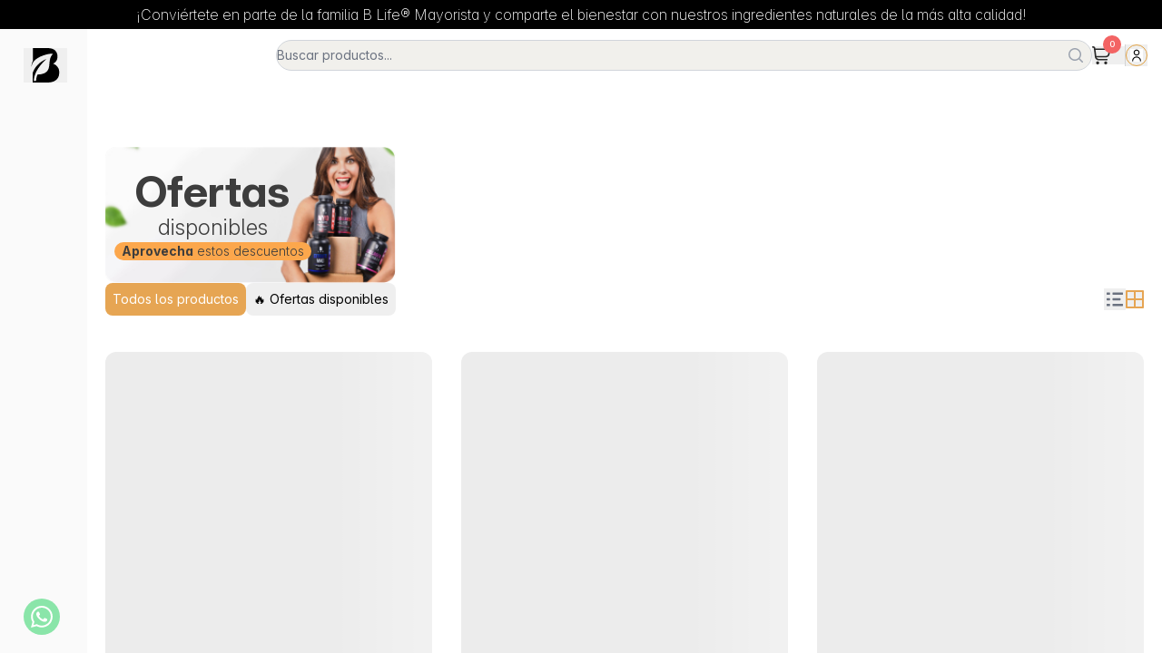

--- FILE ---
content_type: text/html; charset=utf-8
request_url: https://mayoreo.blife.mx/producto/organic-spirulina-150-caps
body_size: 9232
content:
<!DOCTYPE html><html lang="es"><head><script>(function(w,i,g){w[g]=w[g]||[];if(typeof w[g].push=='function')w[g].push(i)})
(window,'GTM-59R4G5P','google_tags_first_party');</script><script>(function(w,d,s,l){w[l]=w[l]||[];(function(){w[l].push(arguments);})('set', 'developer_id.dYzg1YT', true);
		w[l].push({'gtm.start':new Date().getTime(),event:'gtm.js'});var f=d.getElementsByTagName(s)[0],
		j=d.createElement(s);j.async=true;j.src='/opjg/';
		f.parentNode.insertBefore(j,f);
		})(window,document,'script','dataLayer');</script><meta charSet="utf-8"/><meta name="viewport" content="width=device-width"/><link rel="preload" href="/assets/Blife_icon.svg " as="image" fetchpriority="high"/><link rel="preload" href="/assets/sidebar-icon.svg" as="image" fetchpriority="high"/><meta name="next-head-count" content="4"/><link rel="preconnect" href="https://backed-web-mayoreo.blife.mx"/><link rel="dns-prefetch" href="https://backed-web-mayoreo.blife.mx"/><link rel="preconnect" href="https://www.googletagmanager.com" crossorigin="anonymous"/><link rel="preconnect" href="https://www.google-analytics.com" crossorigin="anonymous"/><link rel="preconnect" href="https://googleads.g.doubleclick.net" crossorigin="anonymous"/><link rel="preconnect" href="https://www.gstatic.com/recaptcha/releases/cwQvQhsy4_nYdnSDY4u7O5_B/recaptcha__es_419.js" crossorigin="anonymous"/><link rel="preconnect" href="https://www.gstatic.com" crossorigin="anonymous"/><script type="application/ld+json">{"@context":"https://schema.org/","@type":"WebSite","name":"B Life® | Mayoreo","url":"https://mayoreo.blife.mx/","description":"Descubre nuestras exclusivas ofertas de productos B Life® al por mayor.","image":"https://mayoreo.blife.mx/cover.webp","sourceOrganization":{"@type":"Organization","name":"https://mayoreo.blife.mx/"}}</script><meta rel="canonical" href="https://mayoreo.blife.mx/"/><link rel="alternate" href="https://mayoreo.blife.mx/" hrefLang="x-default"/><meta name="theme-color" content="#000"/><meta name="google-site-verification" content="ohedl0Mk97AnLO-LBsXmz-4n4PBJJ7WmahX6VvPXeDE"/><meta property="og:title" content="B Life® | Mayoreo"/><meta property="og:site_name" content="B Life® | Mayoreo"/><meta property="og:description" content="Descubre nuestras exclusivas ofertas de productos B Life® al por mayor."/><meta property="og:image" content="https://mayoreo.blife.mx/cover.webp"/><meta property="og:image:secure_url" content="https://mayoreo.blife.mx/assets/blife-icon.webp"/><meta property="og:image:type" content="image/webp"/><meta property="og:image:alt" content="B Life® | Mayoreo"/><meta property="og:image:height" content="630"/><meta property="og:image:width" content="1200"/><meta property="og:image:width" content="450"/><meta property="og:image:height" content="450"/><meta property="og:locale" content="es_MX"/><meta property="og:site_name" content="B Life® | Mayoreo"/><meta property="og:updated_time" content="2024-08-09T09:00:00.000Z"/><meta property="og:type" content="e-commerce"/><meta property="og:type" content="website"/><meta property="og:url" content="https://mayoreo.blife.mx/"/><meta property="fb:app_id" content="851721503652367"/><meta name="twitter:card" content="summary_large_image"/><meta name="twitter:title" content="B Life® | Mayoreo"/><met name="twitter:description" content="Descubre nuestras exclusivas ofertas de productos B Life® al por mayor."></met><meta name="twitter:image" content="https://mayoreo.blife.mx/cover.webp"/><meta name="twitter:image:alt" content="B Life® | Mayoreo"/><script src="https://analytics.ahrefs.com/analytics.js" data-key="j9XP5b+2HrSwTJ27LqMCVw" async=""></script><script async="" src="https://www.googletagmanager.com/gtag/js?id=AW-712969997"></script><link rel="preload" href="/_next/static/media/ff710c092db72df4-s.p.woff2" as="font" type="font/woff2" crossorigin="anonymous" data-next-font="size-adjust"/><link rel="preload" href="/_next/static/css/ac0829682f9c9dba.css" as="style"/><link rel="stylesheet" href="/_next/static/css/ac0829682f9c9dba.css" data-n-g=""/><noscript data-n-css=""></noscript><script defer="" nomodule="" src="/_next/static/chunks/polyfills-42372ed130431b0a.js"></script><script src="/_next/static/chunks/webpack-892bf1502e04d7e2.js" defer=""></script><script src="/_next/static/chunks/framework-945b357d4a851f4b.js" defer=""></script><script src="/_next/static/chunks/main-e583ca6585ee3f22.js" defer=""></script><script src="/_next/static/chunks/pages/_app-ed9a968ba2d2c692.js" defer=""></script><script src="/_next/static/chunks/9382-3f27651cc9e61dbc.js" defer=""></script><script src="/_next/static/chunks/4626-01030fee4aed414d.js" defer=""></script><script src="/_next/static/chunks/6870-96f423e9943c23c1.js" defer=""></script><script src="/_next/static/chunks/pages/producto/%5Bid%5D-00019e88f36348e5.js" defer=""></script><script src="/_next/static/dury-o6LdY7483QjIxnXl/_buildManifest.js" defer=""></script><script src="/_next/static/dury-o6LdY7483QjIxnXl/_ssgManifest.js" defer=""></script></head><body><noscript>
              <iframe src="https://www.googletagmanager.com/ns.html?id=GTM-54RBBZ36"
              height="0" width="0" style="display:none;visibility:hidden"></iframe>
          </noscript><div id="__next"><main class="__className_d6aa5a"><div class="Toastify"></div><div class="flex flex-col relative h-screen w-screen overflow-hidden"><div class="h-fit w-full z-50"><div class="h-[42px] ph2:h-[32px] py-4 lg:py-1 w-full bg-black text-white relative flex justify-start items-center overflow-hidden"><div class="flex text-center header-animation text-xs lg:text-base w-[1800px] absolute lg:hidden"><p class="w-[50%] font-extralight">¡Conviértete en parte de la familia B Life® Mayorista y comparte el bienestar con nuestros ingredientes naturales de la más alta calidad!</p><p class="w-[50%] font-extralight">¡Conviértete en parte de la familia B Life® Mayorista y comparte el bienestar con nuestros ingredientes naturales de la más alta calidad!</p></div><div class="px-[20px] text-base font-extralight text-center justify-center items-center w-full hidden lg:flex"><p class="truncate">¡Conviértete en parte de la familia B Life® Mayorista y comparte el bienestar con nuestros ingredientes naturales de la más alta calidad!</p></div></div></div><div class="flex w-full h-[100svh] overflow-hidden"><div class="shrink-0 hidden lg:flex lg:flex-col h-full gap-6 bg-secondary pl-[26px] pr-5 py-5 z-50 scroll_scroll__ylwKr" style="width:96px"><div class="flex shrink-0 items-center min-h-[40px] w-fit overflow-hidden"><button type="button" class="h-[38px] cursor-pointer" style="opacity:0"><img alt="blife icon" fetchpriority="high" loading="eager" width="1920" height="1080" decoding="async" data-nimg="1" class="h-full w-fit " style="color:transparent" src="/assets/Blife_icon.svg "/></button></div><div class="flex overflow-y-auto overflow-x-hidden"><nav class="flex flex-col h-full w-full pr-1"><ul role="list" class="flex flex-col gap-2 lg:gap-4 w-full"></ul></nav></div><div class="h-fit mt-auto" style="opacity:0"><a target="_blank" class="flex w-fit h-10 gap-x-2 shrink-0 rounded-full text-sm font-semibold leading-6" href="https://api.whatsapp.com/send?phone=5215511337037&amp;text=Hola,%20requiero%20soporte%20a%20mayorista%20B%20Life"><div class="bg-[#8AE5A9] hover:bg-[#78c993] flex justify-center items-center gap-2 w-fit rounded-full p-2"><div class="min-w-5 min-h-5"><svg xmlns="http://www.w3.org/2000/svg" width="24" height="24" viewBox="0 0 26 26" fill="none"><g clip-path="url(#clip0_1533_10025)"><path fill-rule="evenodd" clip-rule="evenodd" d="M22.169 3.77867C19.7358 1.34333 16.501 0.00108333 13.0549 0C5.95367 0 0.174083 5.7785 0.170833 12.883C0.16975 15.1537 0.763417 17.3702 1.89117 19.3245L0.0625 26L6.89183 24.2082C8.77358 25.2352 10.8926 25.7758 13.0484 25.7768H13.0538C20.154 25.7768 25.9347 19.9973 25.9379 12.8928C25.9401 9.451 24.6011 6.21292 22.169 3.77867ZM13.0549 23.6004H13.0506C11.1287 23.6004 9.24483 23.0837 7.60033 22.1076L7.20925 21.8758L3.1565 22.9385L4.23875 18.9865L3.98417 18.5813C2.91167 16.8762 2.34617 14.9056 2.34725 12.883C2.34942 6.97883 7.154 2.17533 13.0603 2.17533C15.9203 2.17533 18.6092 3.29117 20.6307 5.31483C22.6522 7.33958 23.7648 10.0295 23.7637 12.8906C23.7604 18.7969 18.9569 23.6004 13.0549 23.6004ZM18.9288 15.5805C18.607 15.4191 17.0243 14.6402 16.7285 14.5329C16.4338 14.4257 16.2193 14.3715 16.0038 14.6933C15.7882 15.015 15.1728 15.7408 14.9843 15.9564C14.7969 16.1709 14.6084 16.198 14.2867 16.0366C13.9649 15.8752 12.9271 15.5361 11.6975 14.4387C10.7409 13.585 10.0942 12.5309 9.90675 12.2081C9.71933 11.8853 9.88725 11.7119 10.0476 11.5516C10.1927 11.4075 10.3693 11.1757 10.5308 10.9872C10.6933 10.8008 10.7463 10.6665 10.8547 10.4509C10.9619 10.2364 10.9088 10.0479 10.8276 9.8865C10.7463 9.72617 10.1028 8.14125 9.83525 7.49667C9.57417 6.86833 9.30875 6.95392 9.1105 6.94417C8.92308 6.93442 8.70858 6.93333 8.493 6.93333C8.2785 6.93333 7.92967 7.0135 7.635 7.33633C7.34033 7.65917 6.50833 8.43808 6.50833 10.0219C6.50833 11.6068 7.66208 13.1376 7.82242 13.3521C7.98275 13.5666 10.092 16.8188 13.3214 18.213C14.0895 18.5445 14.6897 18.7428 15.1566 18.8912C15.9279 19.136 16.6299 19.1013 17.1846 19.019C17.8032 18.9269 19.0891 18.2401 19.3578 17.4883C19.6264 16.7364 19.6264 16.0907 19.5452 15.9575C19.465 15.8221 19.2505 15.7419 18.9288 15.5805Z" fill="white"></path></g><defs><clipPath id="clip0_1533_10025"><rect width="26" height="26" fill="white"></rect></clipPath></defs></svg></div></div></a></div></div><div class="relative w-full h-full flex flex-col overflow-hidden"><div class="w-full h-fit absolute top-0 bg-white z-[50]" style="transform:none"><div class="flex lg:hidden flex-col w-full justify-between h-fit p-4 gap-3 "><div style="overflow:visible;width:100%;opacity:0;height:0px"><div class="flex justify-between items-center w-full"><button type="button" class="w-fit h-fit text-gray-700"><img alt="icon-slidebar" fetchpriority="high" loading="eager" width="20" height="20" decoding="async" data-nimg="1" class="w-6 h-6" style="color:transparent" src="/assets/sidebar-icon.svg"/></button><button type="button"><svg xmlns="http://www.w3.org/2000/svg" width="193" height="41" viewBox="0 0 193 41" fill="none" class="w-[135px] h-auto"><path d="M126.801 14.8134C126.205 13.14 125.145 11.8074 123.655 10.8777C122.165 9.94799 120.277 9.45215 118.026 9.45215C115.774 9.45215 113.787 9.917 111.998 10.8157C110.21 11.7144 108.72 12.985 107.561 14.6585C106.402 16.301 105.607 18.2224 105.243 20.4227C104.845 22.654 104.978 24.6063 105.574 26.2798C106.17 27.9533 107.23 29.2859 108.72 30.2156C110.21 31.1453 112.098 31.6101 114.383 31.6101C116.668 31.6101 118.622 31.1453 120.377 30.2466C122.165 29.3478 123.622 28.0463 124.814 26.4038C126.007 24.7613 126.768 22.8399 127.166 20.6706C127.563 18.4393 127.431 16.4559 126.834 14.7825L126.801 14.8134ZM121.735 20.4227C121.503 21.7552 121.072 22.9639 120.443 24.0485C119.847 25.1332 119.052 26.0009 118.092 26.6207C117.131 27.2405 116.039 27.5814 114.78 27.5814C113.522 27.5814 112.628 27.2715 111.932 26.6517C111.237 26.0319 110.806 25.1952 110.574 24.1725C110.376 23.1188 110.376 21.9722 110.574 20.6706C110.806 19.338 111.237 18.1294 111.833 17.0447C112.429 15.9601 113.224 15.0924 114.184 14.4416C115.144 13.7908 116.27 13.4499 117.529 13.4499C118.787 13.4499 119.681 13.7598 120.344 14.3796C121.039 14.9994 121.47 15.8361 121.701 16.8898C121.9 17.9435 121.9 19.0901 121.701 20.3917L121.735 20.4227Z" fill="#232323"></path><path d="M142.001 14.0695C142.498 14.1314 142.862 14.1934 143.061 14.2554L143.889 9.60687C143.624 9.54489 143.326 9.5139 142.962 9.5139C142.598 9.5139 142.266 9.48291 141.968 9.48291C140.644 9.48291 139.418 9.8238 138.259 10.5056C137.1 11.1874 136.239 12.1171 135.61 13.3567H135.378L136.007 9.79281H130.775L126.967 31.269H132.365L134.583 18.656C134.749 17.7573 135.113 16.9515 135.709 16.2388C136.272 15.526 137.001 14.9992 137.829 14.5963C138.69 14.1934 139.584 14.0075 140.577 14.0075C141.571 14.0075 141.505 14.0385 142.001 14.1004V14.0695Z" fill="#232323"></path><path d="M62.3905 11.3736C61.2646 10.134 59.675 9.51416 57.5887 9.51416C55.5024 9.51416 54.4096 9.85505 53.0518 10.5678C51.7272 11.2806 50.7006 12.2413 49.972 13.4189H49.7402C49.5084 12.2103 48.9454 11.2496 47.9851 10.5678C47.0247 9.85505 45.7994 9.51416 44.243 9.51416C42.6865 9.51416 41.3288 9.85505 40.1035 10.5678C38.8782 11.2496 37.9178 12.2103 37.2224 13.4499H36.9243L37.5866 9.79307H32.3874L28.5791 31.2693H34.0101L36.3282 18.2224C36.4938 17.3547 36.7919 16.5799 37.2886 15.9291C37.7853 15.2473 38.3814 14.7205 39.11 14.3486C39.8054 13.9767 40.5671 13.7908 41.3288 13.7908C42.4878 13.7908 43.3488 14.1317 43.9449 14.7825C44.541 15.4333 44.7397 16.332 44.5741 17.4476L42.0904 31.3003H47.389L49.8064 17.9125C50.0051 16.7039 50.535 15.7122 51.396 14.9374C52.257 14.1937 53.3499 13.7908 54.6414 13.7908C55.9329 13.7908 56.5952 14.1007 57.2575 14.7205C57.9199 15.3403 58.1186 16.301 57.9199 17.6336L55.4693 31.2693H60.8672L63.4502 16.8588C63.8807 14.4726 63.5496 12.6442 62.4236 11.4046L62.3905 11.3736Z" fill="#232323"></path><path d="M102.129 9.76195L93.9166 26.0008H93.6848L91.3004 9.76195H85.7701L90.1745 31.61L89.4791 32.7567C88.9823 33.5624 88.4856 34.1512 87.9557 34.4921C87.459 34.864 86.896 35.0499 86.2668 35.0809C85.6707 35.0809 85.0084 35.0189 84.2467 34.802L82.2598 38.7378C82.624 38.8927 83.0877 38.9857 83.6838 39.1096C84.2798 39.2336 84.9753 39.2646 85.7038 39.2646C87.0947 39.2646 88.3531 39.0477 89.4459 38.6138C90.5388 38.1799 91.5322 37.5601 92.3933 36.7544C93.2543 35.9486 94.0159 34.957 94.6451 33.7793L108.09 9.73096H102.129V9.76195Z" fill="#232323"></path><path d="M84.4787 13.2949C84.1144 12.3342 83.5183 11.5905 82.6904 11.0326C81.8956 10.4748 80.9684 10.072 79.9087 9.82403C78.849 9.57611 77.7893 9.45215 76.6964 9.45215C75.1069 9.45215 73.5835 9.66908 72.1595 10.1339C70.7687 10.5678 69.5103 11.2186 68.4505 12.1173C67.3908 12.985 66.5298 14.0697 65.9006 15.4023L70.8018 16.084C71.1992 15.3403 71.8615 14.7205 72.7556 14.1627C73.6498 13.6358 74.7426 13.3569 76.0672 13.3569C77.3919 13.3569 78.2198 13.6358 78.7496 14.2246C79.2795 14.8134 79.4782 15.6192 79.2795 16.6729V16.7658C79.1801 17.2307 78.9152 17.6026 78.5178 17.8195C78.0873 18.0364 77.4581 18.2224 76.5971 18.3153C75.7361 18.4393 74.6432 18.5633 73.2524 18.6872C72.1264 18.8112 71.0336 18.9661 69.9408 19.2141C68.8811 19.462 67.8545 19.8339 66.9603 20.2987C66.0662 20.7636 65.2714 21.4144 64.6753 22.1891C64.0461 22.9949 63.6487 23.9865 63.4169 25.1952C63.152 26.5897 63.2845 27.7983 63.7812 28.759C64.2779 29.7197 65.0727 30.4325 66.1655 30.9283C67.2253 31.4242 68.5168 31.6411 69.9739 31.6411C71.431 31.6411 72.2258 31.4862 73.1861 31.1763C74.1465 30.8664 74.9413 30.4325 75.6367 29.9367C76.3322 29.4098 76.8951 28.852 77.3256 28.2632H77.4912L76.9614 31.2072H82.1606L84.7105 16.8278C84.9754 15.4023 84.9092 14.2246 84.5118 13.2639L84.4787 13.2949ZM78.0873 23.5217C77.9548 24.3274 77.5906 25.0402 77.0276 25.722C76.4646 26.4038 75.7692 26.9306 74.8751 27.3335C74.014 27.7363 73.0206 27.9223 71.9608 27.9223C70.9011 27.9223 69.9408 27.6744 69.3116 27.2095C68.6824 26.7137 68.4505 26.0319 68.6161 25.1022C68.7155 24.4514 69.0135 23.9246 69.444 23.5217C69.9077 23.0878 70.4706 22.7779 71.1329 22.53C71.8284 22.2821 72.59 22.1271 73.4179 22.0342C73.7822 21.9722 74.2127 21.9412 74.7095 21.8792C75.2062 21.8172 75.703 21.7243 76.2328 21.6623C76.7627 21.5693 77.2263 21.4763 77.6237 21.3834C78.0542 21.2594 78.3522 21.1354 78.5509 21.0115L78.0873 23.5527V23.5217Z" fill="#232323"></path><path d="M181.178 10.9085C179.688 9.97875 177.8 9.48291 175.548 9.48291C173.296 9.48291 171.309 9.94776 169.521 10.8465C167.733 11.7452 166.276 13.0158 165.083 14.6893C163.924 16.3317 163.13 18.2531 162.765 20.4534C162.368 22.6847 162.5 24.6371 163.096 26.3106C163.692 27.984 164.752 29.3166 166.242 30.2463C167.733 31.176 169.62 31.6409 171.905 31.6409C174.19 31.6409 176.144 31.176 177.899 30.2773C179.688 29.3786 181.145 28.077 182.337 26.4345C183.529 24.7921 184.291 22.8707 184.688 20.7014C185.085 18.4701 184.953 16.4867 184.357 14.8132C183.761 13.1398 182.701 11.8072 181.211 10.8775L181.178 10.9085ZM179.257 20.4224C179.025 21.755 178.595 22.9636 177.965 24.0483C177.369 25.1329 176.575 26.0007 175.614 26.6205C174.654 27.2403 173.561 27.5812 172.303 27.5812C171.044 27.5812 170.15 27.2713 169.455 26.6515C168.759 26.0317 168.329 25.1949 168.097 24.1723C167.898 23.1186 167.898 21.9719 168.097 20.6704C168.329 19.3378 168.759 18.1292 169.355 17.0445C169.951 15.9599 170.746 15.0921 171.707 14.4413C172.667 13.7905 173.793 13.4497 175.051 13.4497C176.31 13.4497 177.204 13.7596 177.866 14.3794C178.562 14.9992 178.992 15.8359 179.224 16.8896C179.423 17.9432 179.423 19.0899 179.224 20.3915L179.257 20.4224Z" fill="#232323"></path><path d="M160.447 12.0861C159.619 11.1874 158.626 10.5366 157.434 10.1337C156.242 9.69984 154.95 9.48291 153.526 9.48291C151.34 9.48291 149.353 9.94776 147.565 10.9085C145.777 11.8382 144.287 13.1398 143.094 14.8132C141.902 16.4867 141.108 18.4081 140.71 20.6394C140.313 22.8707 140.412 24.823 141.008 26.4965C141.604 28.139 142.664 29.4096 144.187 30.3393C145.678 31.238 147.598 31.6719 149.883 31.6719C152.168 31.6719 153.294 31.424 154.784 30.9281C156.275 30.4013 157.533 29.6885 158.593 28.7898C159.652 27.8601 160.447 26.7754 161.01 25.5048L156.076 24.978C155.712 25.5978 155.281 26.0936 154.718 26.5275C154.188 26.9304 153.592 27.2403 152.897 27.4572C152.234 27.6741 151.473 27.7671 150.678 27.7671C149.453 27.7671 148.459 27.5812 147.664 27.1783C146.87 26.7754 146.307 26.1556 145.976 25.3189C145.644 24.4822 145.611 23.3665 145.81 22.0339V21.972H161.838L162.103 20.4224C162.434 18.532 162.467 16.9206 162.136 15.557C161.838 14.1934 161.275 13.0468 160.447 12.1791V12.0861ZM157.202 18.4701H146.472C146.671 17.6643 147.035 16.8896 147.598 16.1458C148.227 15.3401 148.989 14.6893 149.916 14.1934C150.844 13.6666 151.837 13.4187 152.897 13.4187C153.957 13.4187 154.818 13.6356 155.513 14.0695C156.208 14.5033 156.705 15.1231 157.003 15.8669C157.301 16.6106 157.367 17.4784 157.169 18.4391L157.202 18.4701Z" fill="#232323"></path><path d="M23.3137 16.5799C22.7508 16.053 21.9891 15.8671 21.1943 15.4952C21.1943 15.3093 21.393 15.3093 21.393 15.3093C23.115 14.4106 24.2741 13.171 24.8371 11.1876C25.2345 9.57609 25.2345 8.15055 24.6384 6.53906C24.241 5.11351 23.3137 3.84291 21.956 3.13014C20.7969 2.41736 19.4723 2.04548 18.1476 1.89053C17.949 1.70459 17.5847 1.89053 17.386 1.70459H3.24545V12.6131C3.24545 12.7991 3.24545 12.985 3.04676 13.14C2.28509 14.5655 1.8877 16.177 1.8877 17.6025C2.08639 17.4166 2.08639 17.2307 2.08639 17.0757C2.48378 15.0923 3.80842 13.3259 5.33176 11.9004C7.05379 10.4748 8.97452 9.39015 10.8621 8.67738C13.3458 7.77866 16.0282 7.06589 18.7106 6.35312C19.2736 6.35312 20.0353 6.16717 20.6313 6.35312C21.0287 6.35312 21.0287 6.53906 20.83 6.725C20.0684 7.43777 19.5054 8.33649 19.108 9.2352C18.3463 11.0326 18.1476 12.985 17.949 14.9684C17.7503 16.208 17.7503 17.4786 17.386 18.5323C16.9886 20.1437 16.2269 21.5693 14.7036 22.6539C13.1802 23.7386 11.0608 24.2654 9.17321 24.4514C8.41155 24.6373 7.84857 24.6373 7.05379 24.6373C6.49082 26.2488 6.09343 27.8603 5.89473 29.6577C5.89473 30.0296 5.69603 30.3705 5.33176 30.3705H4.57009C4.00712 30.3705 3.80842 29.9986 3.80842 29.6577C4.00712 28.945 4.00712 28.0462 4.20581 27.3335C4.76879 25.0092 5.72915 22.8709 7.08691 20.7016C9.37191 17.2926 12.0543 14.2556 15.1341 11.5595C15.2666 11.5595 15.3328 11.4975 15.3328 11.3735H15.1341C13.4121 12.0863 11.8887 12.7991 10.531 13.8837C7.08691 16.208 4.8019 19.245 3.07987 22.8399V31.796H17.6178C18.9424 31.6101 20.3002 31.4242 21.6248 30.8973C23.9098 29.9986 25.4332 28.5731 26.2279 26.4347C26.6253 25.0092 26.7909 23.5837 26.6253 21.9722C26.4266 19.6479 25.3007 17.8505 23.38 16.6109L23.3137 16.5799Z" fill="#232323"></path><path d="M190.483 5.98107H187.569L187.967 3.56384C188.066 2.97502 187.503 2.47918 186.907 2.60314L186.576 2.66512C186.211 2.7271 185.946 3.037 185.88 3.3779L185.483 5.98107H182.635C182.37 5.98107 182.138 6.13602 182.039 6.35295L181.741 7.12771C181.575 7.49959 181.906 7.93345 182.337 7.93345H185.185L184.787 10.3507C184.688 10.9395 185.251 11.4353 185.847 11.3114L186.178 11.2494C186.543 11.1874 186.807 10.8775 186.874 10.5366L187.271 7.93345H190.152C190.417 7.93345 190.649 7.7785 190.748 7.56157L191.046 6.78682C191.212 6.41493 190.881 5.98107 190.45 5.98107H190.483Z" fill="#232323"></path></svg></button><button type="button" class="relative lg:w-10 text-gray-400 hover:text-gray-500 lg:pr-4"><span class="absolute z-2 bottom-3 left-3 rounded-full min-w-5 min-h-5 px-0.5 bg-[#F36464] text-white flex justify-center items-center text-[.6rem] font-medium overflow-hidden">0</span><img alt="shopping_icon" loading="lazy" width="20" height="20" decoding="async" data-nimg="1" style="color:transparent" src="/assets/carrito.svg"/></button></div></div><div class="w-full h-full relative flex justify-end max-w-[1000px] z-50"><div class="flex items-center justify-end w-full"><form class="relative w-full focus-within:z-10"><label for="search-field" class="sr-only">Search</label><input id="search-field" class="block w-full bg-[#f1f0ec] border border-gray-300 rounded-full pr-3 py-1.5 text-sm text-gray-900 placeholder-gray-500 focus:outline-none focus:border-gray-300 focus:ring-0" placeholder="Buscar productos..." type="text" name="search" autoComplete="off" style="font-size:14px;box-shadow:0px 0px 0px 2px transparent" value=""/><svg xmlns="http://www.w3.org/2000/svg" viewBox="0 0 20 20" fill="currentColor" aria-hidden="true" data-slot="icon" class="pointer-events-none absolute inset-y-0 right-2 h-full w-5 text-gray-400"><path fill-rule="evenodd" d="M9 3.5a5.5 5.5 0 1 0 0 11 5.5 5.5 0 0 0 0-11ZM2 9a7 7 0 1 1 12.452 4.391l3.328 3.329a.75.75 0 1 1-1.06 1.06l-3.329-3.328A7 7 0 0 1 2 9Z" clip-rule="evenodd"></path></svg></form></div></div></div><div class="hidden lg:flex flex-col w-full h-fit"><div class="w-full flex gap-4 items-center justify-between px-4 py-3"><div class="w-full h-full relative flex justify-end max-w-[1000px] z-50"><div class="flex items-center justify-end w-full"><form class="relative w-full focus-within:z-10"><label for="search-field" class="sr-only">Search</label><input id="search-field" class="block w-full bg-[#f1f0ec] border border-gray-300 rounded-full pr-3 py-1.5 text-sm text-gray-900 placeholder-gray-500 focus:outline-none focus:border-gray-300 focus:ring-0" placeholder="Buscar productos..." type="text" name="search" autoComplete="off" style="font-size:14px;box-shadow:0px 0px 0px 2px transparent" value=""/><svg xmlns="http://www.w3.org/2000/svg" viewBox="0 0 20 20" fill="currentColor" aria-hidden="true" data-slot="icon" class="pointer-events-none absolute inset-y-0 right-2 h-full w-5 text-gray-400"><path fill-rule="evenodd" d="M9 3.5a5.5 5.5 0 1 0 0 11 5.5 5.5 0 0 0 0-11ZM2 9a7 7 0 1 1 12.452 4.391l3.328 3.329a.75.75 0 1 1-1.06 1.06l-3.329-3.328A7 7 0 0 1 2 9Z" clip-rule="evenodd"></path></svg></form></div></div><div class="flex items-center justify-end w-auto gap-x-2"><button type="button" class="relative lg:w-10 text-gray-400 hover:text-gray-500 lg:pr-4"><span class="absolute z-2 bottom-3 left-3 rounded-full min-w-5 min-h-5 px-1 bg-[#F36464] text-white flex justify-center items-center text-[.6rem] font-medium overflow-hidden">0</span><img alt="shopping_icon" loading="lazy" width="20" height="20" decoding="async" data-nimg="1" class="" style="color:transparent" src="/assets/carrito.svg"/></button><div class="h-6 w-[1px] bg-[#D4D4D4] hidden lg:block"></div><div class="relative w-50" data-headlessui-state=""><button type="button" class="flex justify-between" id="headlessui-menu-button-:R7t3a6:" aria-haspopup="menu" aria-expanded="false" data-headlessui-state=""><span class="sr-only">Open user menu</span><div class="flex items-center gap-2"><span class=" text-sm font-medium leading-6 text-gray-900 flex flex-col justify-start" aria-hidden="true"></span><div class="min-h-5 min-w-5 p-1 rounded-full border-[1px] border-solid border-naranja hidden lg:flex justify-center items-center"><img alt="icono usuario" loading="lazy" width="18" height="18" decoding="async" data-nimg="1" style="color:transparent" src="/assets/user-icon.svg"/></div></div></button></div></div></div></div></div><main class="h-full w-full overflow-y-auto" style="padding-top:0px"><section class="w-full relative" style="opacity:0"></section></main><div class="flex flex-col lg:hidden gap-2.5 items-center justify-between fixed z-30 right-4 bottom-4"><a target="_blank" class="flex justify-center items-center bg-[#8AE5A9] hover:bg-[#74d193] transition-all rounded-[30px] text-white aspect-1 w-[42px] h-[42px]" href="https://api.whatsapp.com/send?phone=5215511337037&amp;text=Hola,%20requiero%20soporte%20a%20mayorista%20B%20Life"><svg xmlns="http://www.w3.org/2000/svg" width="26" height="28" viewBox="0 0 26 28" fill="none"><g clip-path="url(#clip0_1533_10025)"><path fill-rule="evenodd" clip-rule="evenodd" d="M22.169 3.77867C19.7358 1.34333 16.501 0.00108333 13.0549 0C5.95367 0 0.174083 5.7785 0.170833 12.883C0.16975 15.1537 0.763417 17.3702 1.89117 19.3245L0.0625 26L6.89183 24.2082C8.77358 25.2352 10.8926 25.7758 13.0484 25.7768H13.0538C20.154 25.7768 25.9347 19.9973 25.9379 12.8928C25.9401 9.451 24.6011 6.21292 22.169 3.77867ZM13.0549 23.6004H13.0506C11.1287 23.6004 9.24483 23.0837 7.60033 22.1076L7.20925 21.8758L3.1565 22.9385L4.23875 18.9865L3.98417 18.5813C2.91167 16.8762 2.34617 14.9056 2.34725 12.883C2.34942 6.97883 7.154 2.17533 13.0603 2.17533C15.9203 2.17533 18.6092 3.29117 20.6307 5.31483C22.6522 7.33958 23.7648 10.0295 23.7637 12.8906C23.7604 18.7969 18.9569 23.6004 13.0549 23.6004ZM18.9288 15.5805C18.607 15.4191 17.0243 14.6402 16.7285 14.5329C16.4338 14.4257 16.2193 14.3715 16.0038 14.6933C15.7882 15.015 15.1728 15.7408 14.9843 15.9564C14.7969 16.1709 14.6084 16.198 14.2867 16.0366C13.9649 15.8752 12.9271 15.5361 11.6975 14.4387C10.7409 13.585 10.0942 12.5309 9.90675 12.2081C9.71933 11.8853 9.88725 11.7119 10.0476 11.5516C10.1927 11.4075 10.3693 11.1757 10.5308 10.9872C10.6933 10.8008 10.7463 10.6665 10.8547 10.4509C10.9619 10.2364 10.9088 10.0479 10.8276 9.8865C10.7463 9.72617 10.1028 8.14125 9.83525 7.49667C9.57417 6.86833 9.30875 6.95392 9.1105 6.94417C8.92308 6.93442 8.70858 6.93333 8.493 6.93333C8.2785 6.93333 7.92967 7.0135 7.635 7.33633C7.34033 7.65917 6.50833 8.43808 6.50833 10.0219C6.50833 11.6068 7.66208 13.1376 7.82242 13.3521C7.98275 13.5666 10.092 16.8188 13.3214 18.213C14.0895 18.5445 14.6897 18.7428 15.1566 18.8912C15.9279 19.136 16.6299 19.1013 17.1846 19.019C17.8032 18.9269 19.0891 18.2401 19.3578 17.4883C19.6264 16.7364 19.6264 16.0907 19.5452 15.9575C19.465 15.8221 19.2505 15.7419 18.9288 15.5805Z" fill="white"></path></g><defs><clipPath id="clip0_1533_10025"><rect width="26" height="26" fill="white"></rect></clipPath></defs></svg></a></div></div></div></div></main></div><script id="__NEXT_DATA__" type="application/json">{"props":{"pageProps":{}},"page":"/producto/[id]","query":{},"buildId":"dury-o6LdY7483QjIxnXl","nextExport":true,"autoExport":true,"isFallback":false,"scriptLoader":[{"async":true,"src":"https://www.googletagmanager.com/gtag/js?id=G-XM0NVZRY26","strategy":"afterInteractive"},{"id":"tracking-gtag-config","strategy":"afterInteractive","dangerouslySetInnerHTML":{"__html":"\n                window.dataLayer = window.dataLayer || [];\n                function gtag(){dataLayer.push(arguments);}\n                gtag('js', new Date());\n                gtag('config', 'G-XM0NVZRY26', { page_path: window.location.pathname });\n              "}},{"id":"tracking-gtm","strategy":"afterInteractive","dangerouslySetInnerHTML":{"__html":"\n              (function (w, d, s, l, i) {\n                w[l] = w[l] || [];\n                w[l].push({ \"gtm.start\": new Date().getTime(), event: \"gtm.js\" });\n                var f = d.getElementsByTagName(s)[0],\n                  j = d.createElement(s),\n                  dl = l != \"dataLayer\" ? \"\u0026l=\" + l : \"\";\n                j.async = true;\n                j.src = \"https://www.googletagmanager.com/gtm.js?id=\" + i + dl;\n                f.parentNode.insertBefore(j, f);\n              })(window, document, \"script\", \"dataLayer\", \"GTM-54RBBZ36\");\n              "}},{"id":"hotjar","strategy":"afterInteractive","dangerouslySetInnerHTML":{"__html":"\n              (function(h,o,t,j,a,r){\n                h.hj=h.hj||function(){(h.hj.q=h.hj.q||[]).push(arguments)};\n                h._hjSettings={hjid:3887368,hjsv:6};\n                a=o.getElementsByTagName('head')[0];\n                r=o.createElement('script');r.async=1;\n                r.src=t+h._hjSettings.hjid+j+h._hjSettings.hjsv;\n                a.appendChild(r);\n            })(window,document,'https://static.hotjar.com/c/hotjar-','.js?sv=');\n          "}},{"id":"gtm-test","strategy":"afterInteractive","children":"\n              window.dataLayer = window.dataLayer || [];\n              function gtag(){dataLayer.push(arguments);}\n              gtag('js', new Date());\n            \n              gtag('config', 'AW-712969997',{ ' allow_enhanced_conversions':true });\n              "}]}</script><script defer src="https://static.cloudflareinsights.com/beacon.min.js/vcd15cbe7772f49c399c6a5babf22c1241717689176015" integrity="sha512-ZpsOmlRQV6y907TI0dKBHq9Md29nnaEIPlkf84rnaERnq6zvWvPUqr2ft8M1aS28oN72PdrCzSjY4U6VaAw1EQ==" data-cf-beacon='{"version":"2024.11.0","token":"a9f243de497b4bc08047e1fa7ab95d8f","server_timing":{"name":{"cfCacheStatus":true,"cfEdge":true,"cfExtPri":true,"cfL4":true,"cfOrigin":true,"cfSpeedBrain":true},"location_startswith":null}}' crossorigin="anonymous"></script>
</body></html>

--- FILE ---
content_type: text/css
request_url: https://mayoreo.blife.mx/_next/static/css/ac0829682f9c9dba.css
body_size: 23735
content:
*,:after,:before{--tw-border-spacing-x:0;--tw-border-spacing-y:0;--tw-translate-x:0;--tw-translate-y:0;--tw-rotate:0;--tw-skew-x:0;--tw-skew-y:0;--tw-scale-x:1;--tw-scale-y:1;--tw-pan-x: ;--tw-pan-y: ;--tw-pinch-zoom: ;--tw-scroll-snap-strictness:proximity;--tw-gradient-from-position: ;--tw-gradient-via-position: ;--tw-gradient-to-position: ;--tw-ordinal: ;--tw-slashed-zero: ;--tw-numeric-figure: ;--tw-numeric-spacing: ;--tw-numeric-fraction: ;--tw-ring-inset: ;--tw-ring-offset-width:0px;--tw-ring-offset-color:#fff;--tw-ring-color:rgba(59,130,246,.5);--tw-ring-offset-shadow:0 0 #0000;--tw-ring-shadow:0 0 #0000;--tw-shadow:0 0 #0000;--tw-shadow-colored:0 0 #0000;--tw-blur: ;--tw-brightness: ;--tw-contrast: ;--tw-grayscale: ;--tw-hue-rotate: ;--tw-invert: ;--tw-saturate: ;--tw-sepia: ;--tw-drop-shadow: ;--tw-backdrop-blur: ;--tw-backdrop-brightness: ;--tw-backdrop-contrast: ;--tw-backdrop-grayscale: ;--tw-backdrop-hue-rotate: ;--tw-backdrop-invert: ;--tw-backdrop-opacity: ;--tw-backdrop-saturate: ;--tw-backdrop-sepia: ;--tw-contain-size: ;--tw-contain-layout: ;--tw-contain-paint: ;--tw-contain-style: }::backdrop{--tw-border-spacing-x:0;--tw-border-spacing-y:0;--tw-translate-x:0;--tw-translate-y:0;--tw-rotate:0;--tw-skew-x:0;--tw-skew-y:0;--tw-scale-x:1;--tw-scale-y:1;--tw-pan-x: ;--tw-pan-y: ;--tw-pinch-zoom: ;--tw-scroll-snap-strictness:proximity;--tw-gradient-from-position: ;--tw-gradient-via-position: ;--tw-gradient-to-position: ;--tw-ordinal: ;--tw-slashed-zero: ;--tw-numeric-figure: ;--tw-numeric-spacing: ;--tw-numeric-fraction: ;--tw-ring-inset: ;--tw-ring-offset-width:0px;--tw-ring-offset-color:#fff;--tw-ring-color:rgba(59,130,246,.5);--tw-ring-offset-shadow:0 0 #0000;--tw-ring-shadow:0 0 #0000;--tw-shadow:0 0 #0000;--tw-shadow-colored:0 0 #0000;--tw-blur: ;--tw-brightness: ;--tw-contrast: ;--tw-grayscale: ;--tw-hue-rotate: ;--tw-invert: ;--tw-saturate: ;--tw-sepia: ;--tw-drop-shadow: ;--tw-backdrop-blur: ;--tw-backdrop-brightness: ;--tw-backdrop-contrast: ;--tw-backdrop-grayscale: ;--tw-backdrop-hue-rotate: ;--tw-backdrop-invert: ;--tw-backdrop-opacity: ;--tw-backdrop-saturate: ;--tw-backdrop-sepia: ;--tw-contain-size: ;--tw-contain-layout: ;--tw-contain-paint: ;--tw-contain-style: }/*
! tailwindcss v3.4.19 | MIT License | https://tailwindcss.com
*/*,:after,:before{box-sizing:border-box;border:0 solid #e5e7eb}:after,:before{--tw-content:""}:host,html{line-height:1.5;-webkit-text-size-adjust:100%;-moz-tab-size:4;-o-tab-size:4;tab-size:4;font-family:ui-sans-serif,system-ui,sans-serif,Apple Color Emoji,Segoe UI Emoji,Segoe UI Symbol,Noto Color Emoji;font-feature-settings:normal;font-variation-settings:normal;-webkit-tap-highlight-color:transparent}body{line-height:inherit}hr{height:0;color:inherit;border-top-width:1px}abbr:where([title]){-webkit-text-decoration:underline dotted;text-decoration:underline dotted}h1,h2,h3,h4,h5,h6{font-size:inherit;font-weight:inherit}a{color:inherit;text-decoration:inherit}b,strong{font-weight:bolder}code,kbd,pre,samp{font-family:ui-monospace,SFMono-Regular,Menlo,Monaco,Consolas,Liberation Mono,Courier New,monospace;font-feature-settings:normal;font-variation-settings:normal;font-size:1em}small{font-size:80%}sub,sup{font-size:75%;line-height:0;position:relative;vertical-align:baseline}sub{bottom:-.25em}sup{top:-.5em}table{text-indent:0;border-color:inherit;border-collapse:collapse}button,input,optgroup,select,textarea{font-family:inherit;font-feature-settings:inherit;font-variation-settings:inherit;font-size:100%;font-weight:inherit;line-height:inherit;letter-spacing:inherit;color:inherit;margin:0;padding:0}button,select{text-transform:none}button,input:where([type=button]),input:where([type=reset]),input:where([type=submit]){-webkit-appearance:button;background-color:transparent;background-image:none}:-moz-focusring{outline:auto}:-moz-ui-invalid{box-shadow:none}progress{vertical-align:baseline}::-webkit-inner-spin-button,::-webkit-outer-spin-button{height:auto}[type=search]{-webkit-appearance:textfield;outline-offset:-2px}::-webkit-search-decoration{-webkit-appearance:none}::-webkit-file-upload-button{-webkit-appearance:button;font:inherit}summary{display:list-item}blockquote,dd,dl,figure,h1,h2,h3,h4,h5,h6,hr,p,pre{margin:0}fieldset{margin:0}fieldset,legend{padding:0}menu,ol,ul{list-style:none;margin:0;padding:0}dialog{padding:0}textarea{resize:vertical}input::-moz-placeholder,textarea::-moz-placeholder{color:#9ca3af}input::placeholder,textarea::placeholder{color:#9ca3af}[role=button],button{cursor:pointer}:disabled{cursor:default}audio,canvas,embed,iframe,img,object,svg,video{display:block;vertical-align:middle}img,video{max-width:100%;height:auto}[hidden]:where(:not([hidden=until-found])){display:none}input:where(:not([type])),input:where([type=date]),input:where([type=datetime-local]),input:where([type=email]),input:where([type=month]),input:where([type=number]),input:where([type=password]),input:where([type=search]),input:where([type=tel]),input:where([type=text]),input:where([type=time]),input:where([type=url]),input:where([type=week]),select,select:where([multiple]),textarea{-webkit-appearance:none;-moz-appearance:none;appearance:none;background-color:#fff;border-color:#6b7280;border-width:1px;border-radius:0;padding:.5rem .75rem;font-size:1rem;line-height:1.5rem;--tw-shadow:0 0 #0000}input:where(:not([type])):focus,input:where([type=date]):focus,input:where([type=datetime-local]):focus,input:where([type=email]):focus,input:where([type=month]):focus,input:where([type=number]):focus,input:where([type=password]):focus,input:where([type=search]):focus,input:where([type=tel]):focus,input:where([type=text]):focus,input:where([type=time]):focus,input:where([type=url]):focus,input:where([type=week]):focus,select:focus,select:where([multiple]):focus,textarea:focus{outline:2px solid transparent;outline-offset:2px;--tw-ring-inset:var(--tw-empty,/*!*/ /*!*/);--tw-ring-offset-width:0px;--tw-ring-offset-color:#fff;--tw-ring-color:#2563eb;--tw-ring-offset-shadow:var(--tw-ring-inset) 0 0 0 var(--tw-ring-offset-width) var(--tw-ring-offset-color);--tw-ring-shadow:var(--tw-ring-inset) 0 0 0 calc(1px + var(--tw-ring-offset-width)) var(--tw-ring-color);box-shadow:var(--tw-ring-offset-shadow),var(--tw-ring-shadow),var(--tw-shadow);border-color:#2563eb}input::-moz-placeholder,textarea::-moz-placeholder{color:#6b7280;opacity:1}input::placeholder,textarea::placeholder{color:#6b7280;opacity:1}::-webkit-datetime-edit-fields-wrapper{padding:0}::-webkit-date-and-time-value{min-height:1.5em;text-align:inherit}::-webkit-datetime-edit{display:inline-flex}::-webkit-datetime-edit,::-webkit-datetime-edit-day-field,::-webkit-datetime-edit-hour-field,::-webkit-datetime-edit-meridiem-field,::-webkit-datetime-edit-millisecond-field,::-webkit-datetime-edit-minute-field,::-webkit-datetime-edit-month-field,::-webkit-datetime-edit-second-field,::-webkit-datetime-edit-year-field{padding-top:0;padding-bottom:0}select{background-image:url("data:image/svg+xml,%3csvg xmlns='http://www.w3.org/2000/svg' fill='none' viewBox='0 0 20 20'%3e%3cpath stroke='%236b7280' stroke-linecap='round' stroke-linejoin='round' stroke-width='1.5' d='M6 8l4 4 4-4'/%3e%3c/svg%3e");background-position:right .5rem center;background-repeat:no-repeat;background-size:1.5em 1.5em;padding-right:2.5rem;-webkit-print-color-adjust:exact;print-color-adjust:exact}select:where([multiple]),select:where([size]:not([size="1"])){background-image:none;background-position:0 0;background-repeat:unset;background-size:initial;padding-right:.75rem;-webkit-print-color-adjust:unset;print-color-adjust:unset}input:where([type=checkbox]),input:where([type=radio]){-webkit-appearance:none;-moz-appearance:none;appearance:none;padding:0;-webkit-print-color-adjust:exact;print-color-adjust:exact;display:inline-block;vertical-align:middle;background-origin:border-box;-webkit-user-select:none;-moz-user-select:none;user-select:none;flex-shrink:0;height:1rem;width:1rem;color:#2563eb;background-color:#fff;border-color:#6b7280;border-width:1px;--tw-shadow:0 0 #0000}input:where([type=checkbox]){border-radius:0}input:where([type=radio]){border-radius:100%}input:where([type=checkbox]):focus,input:where([type=radio]):focus{outline:2px solid transparent;outline-offset:2px;--tw-ring-inset:var(--tw-empty,/*!*/ /*!*/);--tw-ring-offset-width:2px;--tw-ring-offset-color:#fff;--tw-ring-color:#2563eb;--tw-ring-offset-shadow:var(--tw-ring-inset) 0 0 0 var(--tw-ring-offset-width) var(--tw-ring-offset-color);--tw-ring-shadow:var(--tw-ring-inset) 0 0 0 calc(2px + var(--tw-ring-offset-width)) var(--tw-ring-color);box-shadow:var(--tw-ring-offset-shadow),var(--tw-ring-shadow),var(--tw-shadow)}input:where([type=checkbox]):checked,input:where([type=radio]):checked{border-color:transparent;background-color:currentColor;background-size:100% 100%;background-position:50%;background-repeat:no-repeat}input:where([type=checkbox]):checked{background-image:url("data:image/svg+xml,%3csvg viewBox='0 0 16 16' fill='white' xmlns='http://www.w3.org/2000/svg'%3e%3cpath d='M12.207 4.793a1 1 0 010 1.414l-5 5a1 1 0 01-1.414 0l-2-2a1 1 0 011.414-1.414L6.5 9.086l4.293-4.293a1 1 0 011.414 0z'/%3e%3c/svg%3e")}@media (forced-colors:active){input:where([type=checkbox]):checked{-webkit-appearance:auto;-moz-appearance:auto;appearance:auto}}input:where([type=radio]):checked{background-image:url("data:image/svg+xml,%3csvg viewBox='0 0 16 16' fill='white' xmlns='http://www.w3.org/2000/svg'%3e%3ccircle cx='8' cy='8' r='3'/%3e%3c/svg%3e")}@media (forced-colors:active){input:where([type=radio]):checked{-webkit-appearance:auto;-moz-appearance:auto;appearance:auto}}input:where([type=checkbox]):checked:focus,input:where([type=checkbox]):checked:hover,input:where([type=radio]):checked:focus,input:where([type=radio]):checked:hover{border-color:transparent;background-color:currentColor}input:where([type=checkbox]):indeterminate{background-image:url("data:image/svg+xml,%3csvg xmlns='http://www.w3.org/2000/svg' fill='none' viewBox='0 0 16 16'%3e%3cpath stroke='white' stroke-linecap='round' stroke-linejoin='round' stroke-width='2' d='M4 8h8'/%3e%3c/svg%3e");border-color:transparent;background-color:currentColor;background-size:100% 100%;background-position:50%;background-repeat:no-repeat}@media (forced-colors:active){input:where([type=checkbox]):indeterminate{-webkit-appearance:auto;-moz-appearance:auto;appearance:auto}}input:where([type=checkbox]):indeterminate:focus,input:where([type=checkbox]):indeterminate:hover{border-color:transparent;background-color:currentColor}input:where([type=file]){background:unset;border-color:inherit;border-width:0;border-radius:0;padding:0;font-size:unset;line-height:inherit}input:where([type=file]):focus{outline:1px solid ButtonText;outline:1px auto -webkit-focus-ring-color}html{font-family:InterVariable,sans-serif!important;font-feature-settings:"case" 0,"dlig" 0,"frac" 0,"dnom" 0,"numr" 0,"subs" 0,"sups" 0,"tnum" 0,"zero" 0,"ss01" 0,"ss02" 0,"ss03" 0,"ss04" 0,"ss05" 0,"ss06" 0,"ss07" 0,"ss08" 0,"cv01" 0,"cv02" 0,"cv03" 0,"cv04" 0,"cv05","cv06" 0,"cv07" 0,"cv08" 0,"cv09" 0,"cv10" 0,"cv11","cv12" 0,"cv13" 0,"cpsp" 0,"c2sc" 0,"salt" 0,"aalt" 0,"calt","ccmp","locl","kern";-webkit-font-feature-settings:"case" 0,"dlig" 0,"frac" 0,"dnom" 0,"numr" 0,"subs" 0,"sups" 0,"tnum" 0,"zero" 0,"ss01" 0,"ss02" 0,"ss03" 0,"ss04" 0,"ss05" 0,"ss06" 0,"ss07" 0,"ss08" 0,"cv01" 0,"cv02" 0,"cv03" 0,"cv04" 0,"cv05","cv06" 0,"cv07" 0,"cv08" 0,"cv09" 0,"cv10" 0,"cv11","cv12" 0,"cv13" 0,"cpsp" 0,"c2sc" 0,"salt" 0,"aalt" 0,"calt","ccmp","locl","kern";font-display:swap!important}.container{width:100%}@media (min-width:360px){.container{max-width:360px}}@media (min-width:420px){.container{max-width:420px}}@media (min-width:500px){.container{max-width:500px}}@media (min-width:640px){.container{max-width:640px}}@media (min-width:673px){.container{max-width:673px}}@media (min-width:768px){.container{max-width:768px}}@media (min-width:912px){.container{max-width:912px}}@media (min-width:1000px){.container{max-width:1000px}}@media (min-width:1024px){.container{max-width:1024px}}@media (min-width:1300px){.container{max-width:1300px}}@media (min-width:1440px){.container{max-width:1440px}}@media (min-width:1600px){.container{max-width:1600px}}@media (min-width:1700px){.container{max-width:1700px}}@media (min-width:1920px){.container{max-width:1920px}}.sr-only{position:absolute;width:1px;height:1px;padding:0;margin:-1px;overflow:hidden;clip:rect(0,0,0,0);white-space:nowrap;border-width:0}.pointer-events-none{pointer-events:none}.pointer-events-auto{pointer-events:auto}.visible{visibility:visible}.static{position:static}.fixed{position:fixed}.\!absolute{position:absolute!important}.absolute{position:absolute}.relative{position:relative}.sticky{position:sticky}.inset-0{inset:0}.inset-y-0{top:0;bottom:0}.-bottom-4{bottom:-1rem}.-right-1{right:-.25rem}.-right-2{right:-.5rem}.-top-2{top:-.5rem}.-top-\[19px\]{top:-19px}.-top-\[9px\]{top:-9px}.bottom-0{bottom:0}.bottom-16{bottom:4rem}.bottom-2{bottom:.5rem}.bottom-3{bottom:.75rem}.bottom-4{bottom:1rem}.bottom-full{bottom:100%}.left-0{left:0}.left-1{left:.25rem}.left-1\/2{left:50%}.left-12{left:3rem}.left-2{left:.5rem}.left-3{left:.75rem}.left-4{left:1rem}.left-\[0\]{left:0}.left-\[50\%\]{left:50%}.left-full{left:100%}.right-0{right:0}.right-1{right:.25rem}.right-2{right:.5rem}.right-3{right:.75rem}.right-4{right:1rem}.right-6{right:1.5rem}.right-7{right:1.75rem}.right-8{right:2rem}.right-\[0px\]{right:0}.start-1{inset-inline-start:.25rem}.top-0{top:0}.top-1{top:.25rem}.top-1\/2{top:50%}.top-16{top:4rem}.top-2{top:.5rem}.top-3{top:.75rem}.top-4{top:1rem}.top-6{top:1.5rem}.top-8{top:2rem}.top-\[-1\]{top:-1}.top-\[-33px\]{top:-33px}.top-\[-35px\]{top:-35px}.top-\[100\%\]{top:100%}.top-\[12px\]{top:12px}.top-\[50\%\]{top:50%}.top-full{top:100%}.-z-10{z-index:-10}.-z-30{z-index:-30}.-z-50{z-index:-50}.z-0{z-index:0}.z-10{z-index:10}.z-20{z-index:20}.z-30{z-index:30}.z-40{z-index:40}.z-50{z-index:50}.z-\[-1\]{z-index:-1}.z-\[0\]{z-index:0}.z-\[100\]{z-index:100}.z-\[101\]{z-index:101}.z-\[12\]{z-index:12}.z-\[1\]{z-index:1}.z-\[20\]{z-index:20}.z-\[49\]{z-index:49}.z-\[50\]{z-index:50}.z-\[51\]{z-index:51}.z-\[52\]{z-index:52}.z-\[55\]{z-index:55}.col-span-1{grid-column:span 1/span 1}.col-span-2{grid-column:span 2/span 2}.col-span-full{grid-column:1/-1}.col-start-1{grid-column-start:1}.col-start-2{grid-column-start:2}.col-end-2{grid-column-end:2}.col-end-3{grid-column-end:3}.row-start-1{grid-row-start:1}.row-start-2{grid-row-start:2}.row-end-2{grid-row-end:2}.row-end-3{grid-row-end:3}.-m-2{margin:-.5rem}.-m-2\.5{margin:-.625rem}.m-0{margin:0}.m-1{margin:.25rem}.m-auto{margin:auto}.-mx-4{margin-left:-1rem;margin-right:-1rem}.-my-2{margin-top:-.5rem;margin-bottom:-.5rem}.mx-1{margin-left:.25rem;margin-right:.25rem}.mx-10{margin-left:2.5rem;margin-right:2.5rem}.mx-2{margin-left:.5rem;margin-right:.5rem}.mx-3{margin-left:.75rem;margin-right:.75rem}.mx-4{margin-left:1rem;margin-right:1rem}.mx-auto{margin-left:auto;margin-right:auto}.my-10{margin-top:2.5rem;margin-bottom:2.5rem}.my-12{margin-top:3rem;margin-bottom:3rem}.my-2{margin-top:.5rem;margin-bottom:.5rem}.my-20{margin-top:5rem;margin-bottom:5rem}.my-4{margin-top:1rem;margin-bottom:1rem}.my-5{margin-top:1.25rem;margin-bottom:1.25rem}.my-6{margin-top:1.5rem;margin-bottom:1.5rem}.my-8{margin-top:2rem;margin-bottom:2rem}.my-\[-6px\]{margin-top:-6px;margin-bottom:-6px}.my-\[10px\]{margin-top:10px;margin-bottom:10px}.my-\[50px\]{margin-top:50px;margin-bottom:50px}.my-auto{margin-top:auto;margin-bottom:auto}.-mb-4{margin-bottom:-1rem}.-mb-5{margin-bottom:-1.25rem}.-mb-7{margin-bottom:-1.75rem}.-ml-1{margin-left:-.25rem}.-ml-2{margin-left:-.5rem}.-ml-3{margin-left:-.75rem}.-ml-4{margin-left:-1rem}.-ml-5{margin-left:-1.25rem}.-ml-6{margin-left:-1.5rem}.-ml-px{margin-left:-1px}.-mr-1{margin-right:-.25rem}.-mt-2{margin-top:-.5rem}.-mt-4{margin-top:-1rem}.-mt-8{margin-top:-2rem}.-mt-\[\.1rem\]{margin-top:-.1rem}.mb-1{margin-bottom:.25rem}.mb-10{margin-bottom:2.5rem}.mb-2{margin-bottom:.5rem}.mb-3{margin-bottom:.75rem}.mb-4{margin-bottom:1rem}.mb-5{margin-bottom:1.25rem}.mb-6{margin-bottom:1.5rem}.mb-8{margin-bottom:2rem}.mb-\[-22px\]{margin-bottom:-22px}.mb-\[50px\]{margin-bottom:50px}.mb-\[56px\]{margin-bottom:56px}.mb-\[60px\]{margin-bottom:60px}.mb-auto{margin-bottom:auto}.ml-1{margin-left:.25rem}.ml-1\.5{margin-left:.375rem}.ml-10{margin-left:2.5rem}.ml-16{margin-left:4rem}.ml-2{margin-left:.5rem}.ml-20{margin-left:5rem}.ml-28{margin-left:7rem}.ml-3{margin-left:.75rem}.ml-3\.5{margin-left:.875rem}.ml-4{margin-left:1rem}.ml-5{margin-left:1.25rem}.ml-6{margin-left:1.5rem}.ml-7{margin-left:1.75rem}.ml-\[\.3rem\]{margin-left:.3rem}.ml-\[1\.5px\]{margin-left:1.5px}.ml-\[1px\]{margin-left:1px}.ml-\[4\%\]{margin-left:4%}.ml-\[7rem\]{margin-left:7rem}.ml-auto{margin-left:auto}.mr-1{margin-right:.25rem}.mr-1\.5{margin-right:.375rem}.mr-12{margin-right:3rem}.mr-16{margin-right:4rem}.mr-2{margin-right:.5rem}.mr-28{margin-right:7rem}.mr-3{margin-right:.75rem}.mr-4{margin-right:1rem}.mr-5{margin-right:1.25rem}.mr-\[-5px\]{margin-right:-5px}.mr-\[50px\]{margin-right:50px}.mr-auto{margin-right:auto}.mt-0{margin-top:0}.mt-0\.5{margin-top:.125rem}.mt-1{margin-top:.25rem}.mt-1\.5{margin-top:.375rem}.mt-10{margin-top:2.5rem}.mt-12{margin-top:3rem}.mt-14{margin-top:3.5rem}.mt-16{margin-top:4rem}.mt-2{margin-top:.5rem}.mt-2\.5{margin-top:.625rem}.mt-20{margin-top:5rem}.mt-24{margin-top:6rem}.mt-3{margin-top:.75rem}.mt-4{margin-top:1rem}.mt-5{margin-top:1.25rem}.mt-6{margin-top:1.5rem}.mt-7{margin-top:1.75rem}.mt-8{margin-top:2rem}.mt-\[-30px\]{margin-top:-30px}.mt-\[\.3rem\]{margin-top:.3rem}.mt-\[1\.7px\]{margin-top:1.7px}.mt-\[10px\]{margin-top:10px}.mt-\[16px\]{margin-top:16px}.mt-\[20\%\]{margin-top:20%}.mt-\[2px\]{margin-top:2px}.mt-\[30px\]{margin-top:30px}.mt-\[50px\]{margin-top:50px}.mt-\[8\%\]{margin-top:8%}.mt-auto{margin-top:auto}.line-clamp-1{-webkit-line-clamp:1}.line-clamp-1,.line-clamp-2{overflow:hidden;display:-webkit-box;-webkit-box-orient:vertical}.line-clamp-2{-webkit-line-clamp:2}.line-clamp-3{overflow:hidden;display:-webkit-box;-webkit-box-orient:vertical;-webkit-line-clamp:3}.block{display:block}.inline-block{display:inline-block}.flex{display:flex}.inline-flex{display:inline-flex}.table{display:table}.flow-root{display:flow-root}.grid{display:grid}.contents{display:contents}.\!hidden{display:none!important}.hidden{display:none}.aspect-1{aspect-ratio:1}.aspect-\[1\/1\]{aspect-ratio:1/1}.aspect-\[21\/17\]{aspect-ratio:21/17}.size-5{width:1.25rem;height:1.25rem}.size-6{width:1.5rem;height:1.5rem}.\!h-\[540px\]{height:540px!important}.h-0\.5{height:.125rem}.h-1{height:.25rem}.h-1\.5{height:.375rem}.h-10{height:2.5rem}.h-12{height:3rem}.h-14{height:3.5rem}.h-16{height:4rem}.h-2{height:.5rem}.h-2\.5{height:.625rem}.h-2\/3{height:66.666667%}.h-20{height:5rem}.h-24{height:6rem}.h-28{height:7rem}.h-3{height:.75rem}.h-3\.5{height:.875rem}.h-32{height:8rem}.h-4{height:1rem}.h-5{height:1.25rem}.h-6{height:1.5rem}.h-60{height:15rem}.h-64{height:16rem}.h-7{height:1.75rem}.h-8{height:2rem}.h-9{height:2.25rem}.h-\[10\%\]{height:10%}.h-\[100px\]{height:100px}.h-\[100svh\]{height:100svh}.h-\[100vw\]{height:100vw}.h-\[10px\]{height:10px}.h-\[110px\]{height:110px}.h-\[14px\]{height:14px}.h-\[150px\]{height:150px}.h-\[15px\]{height:15px}.h-\[18px\]{height:18px}.h-\[1px\]{height:1px}.h-\[20\%\]{height:20%}.h-\[20px\]{height:20px}.h-\[22px\]{height:22px}.h-\[28\%\]{height:28%}.h-\[30\%\]{height:30%}.h-\[305px\]{height:305px}.h-\[30px\]{height:30px}.h-\[32\%\]{height:32%}.h-\[32px\]{height:32px}.h-\[350px\]{height:350px}.h-\[36\%\]{height:36%}.h-\[360px\]{height:360px}.h-\[36px\]{height:36px}.h-\[38px\]{height:38px}.h-\[3px\]{height:3px}.h-\[40px\]{height:40px}.h-\[42px\]{height:42px}.h-\[44px\]{height:44px}.h-\[48px\]{height:48px}.h-\[50px\]{height:50px}.h-\[50vw\]{height:50vw}.h-\[520px\]{height:520px}.h-\[55px\]{height:55px}.h-\[600px\]{height:600px}.h-\[601px\]{height:601px}.h-\[60px\]{height:60px}.h-\[70\%\]{height:70%}.h-\[70px\]{height:70px}.h-\[720px\]{height:720px}.h-\[76px\]{height:76px}.h-\[80\%\]{height:80%}.h-\[80px\]{height:80px}.h-\[80vh\]{height:80vh}.h-\[82px\]{height:82px}.h-\[90\%\]{height:90%}.h-\[90px\]{height:90px}.h-\[auto\]{height:auto}.h-\[calc\(100vh-250px\)\]{height:calc(100vh - 250px)}.h-auto{height:auto}.h-fit{height:-moz-fit-content;height:fit-content}.h-full{height:100%}.h-screen{height:100vh}.\!max-h-\[260px\]{max-height:260px!important}.max-h-0{max-height:0}.max-h-11{max-height:2.75rem}.max-h-60{max-height:15rem}.max-h-8{max-height:2rem}.max-h-\[100px\]{max-height:100px}.max-h-\[122px\]{max-height:122px}.max-h-\[186px\]{max-height:186px}.max-h-\[280px\]{max-height:280px}.max-h-\[30px\]{max-height:30px}.max-h-\[332px\]{max-height:332px}.max-h-\[400px\]{max-height:400px}.max-h-\[50px\]{max-height:50px}.max-h-\[562px\]{max-height:562px}.max-h-\[600px\]{max-height:600px}.max-h-\[75dvh\]{max-height:75dvh}.max-h-\[80px\]{max-height:80px}.max-h-\[80vh\]{max-height:80vh}.max-h-\[92px\]{max-height:92px}.max-h-\[calc\(100vh-180px\)\]{max-height:calc(100vh - 180px)}.max-h-full{max-height:100%}.min-h-36{min-height:9rem}.min-h-5{min-height:1.25rem}.min-h-8{min-height:2rem}.min-h-\[100px\]{min-height:100px}.min-h-\[200px\]{min-height:200px}.min-h-\[300px\]{min-height:300px}.min-h-\[320px\]{min-height:320px}.min-h-\[350px\]{min-height:350px}.min-h-\[360px\]{min-height:360px}.min-h-\[400px\]{min-height:400px}.min-h-\[40px\]{min-height:40px}.min-h-\[420px\]{min-height:420px}.min-h-\[540px\]{min-height:540px}.min-h-\[60vh\]{min-height:60vh}.min-h-\[70px\]{min-height:70px}.min-h-\[76px\]{min-height:76px}.min-h-full{min-height:100%}.min-h-screen{min-height:100vh}.\!w-\[960px\]{width:960px!important}.\!w-fit{width:-moz-fit-content!important;width:fit-content!important}.w-0{width:0}.w-0\.5{width:.125rem}.w-1{width:.25rem}.w-1\.5{width:.375rem}.w-1\/2{width:50%}.w-10{width:2.5rem}.w-12{width:3rem}.w-14{width:3.5rem}.w-16{width:4rem}.w-2{width:.5rem}.w-2\.5{width:.625rem}.w-2\/3{width:66.666667%}.w-2\/4{width:50%}.w-20{width:5rem}.w-24{width:6rem}.w-28{width:7rem}.w-3{width:.75rem}.w-3\.5{width:.875rem}.w-3\/4{width:75%}.w-3\/5{width:60%}.w-3\/6{width:50%}.w-32{width:8rem}.w-36{width:9rem}.w-4{width:1rem}.w-4\/5{width:80%}.w-40{width:10rem}.w-5{width:1.25rem}.w-52{width:13rem}.w-56{width:14rem}.w-6{width:1.5rem}.w-60{width:15rem}.w-7{width:1.75rem}.w-72{width:18rem}.w-8{width:2rem}.w-80{width:20rem}.w-9{width:2.25rem}.w-\[100\%\]{width:100%}.w-\[100px\]{width:100px}.w-\[10px\]{width:10px}.w-\[110px\]{width:110px}.w-\[120px\]{width:120px}.w-\[130px\]{width:130px}.w-\[135px\]{width:135px}.w-\[140px\]{width:140px}.w-\[14px\]{width:14px}.w-\[15px\]{width:15px}.w-\[160px\]{width:160px}.w-\[170px\]{width:170px}.w-\[1800px\]{width:1800px}.w-\[180vw\]{width:180vw}.w-\[18px\]{width:18px}.w-\[1px\]{width:1px}.w-\[1vw\]{width:1vw}.w-\[200px\]{width:200px}.w-\[21\%\]{width:21%}.w-\[21\.5rem\]{width:21.5rem}.w-\[220px\]{width:220px}.w-\[22px\]{width:22px}.w-\[25px\]{width:25px}.w-\[26px\]{width:26px}.w-\[270px\]{width:270px}.w-\[286px\]{width:286px}.w-\[30\%\]{width:30%}.w-\[300px\]{width:300px}.w-\[30px\]{width:30px}.w-\[30vw\]{width:30vw}.w-\[320px\]{width:320px}.w-\[34\%\]{width:34%}.w-\[420px\]{width:420px}.w-\[42px\]{width:42px}.w-\[440px\]{width:440px}.w-\[48\%\]{width:48%}.w-\[50\%\]{width:50%}.w-\[50px\]{width:50px}.w-\[512px\]{width:512px}.w-\[55px\]{width:55px}.w-\[600px\]{width:600px}.w-\[60px\]{width:60px}.w-\[60vw\]{width:60vw}.w-\[70px\]{width:70px}.w-\[720px\]{width:720px}.w-\[74\%\]{width:74%}.w-\[80\%\]{width:80%}.w-\[80vw\]{width:80vw}.w-\[82\%\]{width:82%}.w-\[90\%\]{width:90%}.w-\[900px\]{width:900px}.w-\[94\%\]{width:94%}.w-\[95\%\]{width:95%}.w-\[96vw\]{width:96vw}.w-\[auto\]{width:auto}.w-\[calc\(100\%-30px\)\]{width:calc(100% - 30px)}.w-\[calc\(100\%-40px\)\]{width:calc(100% - 40px)}.w-\[fit-content\]{width:-moz-fit-content;width:fit-content}.w-auto{width:auto}.w-fit{width:-moz-fit-content;width:fit-content}.w-full{width:100%}.w-max{width:-moz-max-content;width:max-content}.w-screen{width:100vw}.min-w-0{min-width:0}.min-w-16{min-width:4rem}.min-w-32{min-width:8rem}.min-w-5{min-width:1.25rem}.min-w-72{min-width:18rem}.min-w-9{min-width:2.25rem}.min-w-\[100px\]{min-width:100px}.min-w-\[186px\]{min-width:186px}.min-w-\[190px\]{min-width:190px}.min-w-\[200px\]{min-width:200px}.min-w-\[20px\]{min-width:20px}.min-w-\[320px\]{min-width:320px}.min-w-\[70px\]{min-width:70px}.min-w-\[92px\]{min-width:92px}.min-w-\[960px\]{min-width:960px}.min-w-fit{min-width:-moz-fit-content;min-width:fit-content}.min-w-full{min-width:100%}.max-w-10{max-width:2.5rem}.max-w-2xl{max-width:42rem}.max-w-48{max-width:12rem}.max-w-52{max-width:13rem}.max-w-64{max-width:16rem}.max-w-7xl{max-width:80rem}.max-w-\[1000px\]{max-width:1000px}.max-w-\[100px\]{max-width:100px}.max-w-\[100vw\]{max-width:100vw}.max-w-\[120px\]{max-width:120px}.max-w-\[1240px\]{max-width:1240px}.max-w-\[130px\]{max-width:130px}.max-w-\[132px\]{max-width:132px}.max-w-\[1400px\]{max-width:1400px}.max-w-\[1440px\]{max-width:1440px}.max-w-\[150px\]{max-width:150px}.max-w-\[160px\]{max-width:160px}.max-w-\[170px\]{max-width:170px}.max-w-\[180px\]{max-width:180px}.max-w-\[190px\]{max-width:190px}.max-w-\[1920px\]{max-width:1920px}.max-w-\[200px\]{max-width:200px}.max-w-\[210px\]{max-width:210px}.max-w-\[220px\]{max-width:220px}.max-w-\[250px\]{max-width:250px}.max-w-\[280px\]{max-width:280px}.max-w-\[300px\]{max-width:300px}.max-w-\[30px\]{max-width:30px}.max-w-\[320px\]{max-width:320px}.max-w-\[340px\]{max-width:340px}.max-w-\[350px\]{max-width:350px}.max-w-\[380px\]{max-width:380px}.max-w-\[400px\]{max-width:400px}.max-w-\[48\%\]{max-width:48%}.max-w-\[500px\]{max-width:500px}.max-w-\[512px\]{max-width:512px}.max-w-\[540px\]{max-width:540px}.max-w-\[580px\]{max-width:580px}.max-w-\[70px\]{max-width:70px}.max-w-\[80\%\]{max-width:80%}.max-w-\[80px\]{max-width:80px}.max-w-\[84px\]{max-width:84px}.max-w-\[85\%\]{max-width:85%}.max-w-\[90\%\]{max-width:90%}.max-w-\[900px\]{max-width:900px}.max-w-\[90vw\]{max-width:90vw}.max-w-\[960px\]{max-width:960px}.max-w-\[calc\(100\%_-_90px\)\]{max-width:calc(100% - 90px)}.max-w-full{max-width:100%}.max-w-lg{max-width:32rem}.max-w-max{max-width:-moz-max-content;max-width:max-content}.max-w-md{max-width:28rem}.max-w-sm{max-width:24rem}.max-w-xs{max-width:20rem}.flex-1{flex:1 1 0%}.flex-\[0_0_100\%\]{flex:0 0 100%}.flex-\[0_0_25\%\]{flex:0 0 25%}.flex-\[0_0_50\%\]{flex:0 0 50%}.flex-\[0_0_70\%\]{flex:0 0 70%}.flex-shrink-0,.shrink-0{flex-shrink:0}.grow{flex-grow:1}.origin-\[0\]{transform-origin:0}.origin-bottom-right{transform-origin:bottom right}.origin-top-right{transform-origin:top right}.-translate-x-1\/2{--tw-translate-x:-50%}.-translate-x-1\/2,.-translate-x-full{transform:translate(var(--tw-translate-x),var(--tw-translate-y)) rotate(var(--tw-rotate)) skewX(var(--tw-skew-x)) skewY(var(--tw-skew-y)) scaleX(var(--tw-scale-x)) scaleY(var(--tw-scale-y))}.-translate-x-full{--tw-translate-x:-100%}.-translate-y-1{--tw-translate-y:-0.25rem}.-translate-y-1,.-translate-y-1\/2{transform:translate(var(--tw-translate-x),var(--tw-translate-y)) rotate(var(--tw-rotate)) skewX(var(--tw-skew-x)) skewY(var(--tw-skew-y)) scaleX(var(--tw-scale-x)) scaleY(var(--tw-scale-y))}.-translate-y-1\/2{--tw-translate-y:-50%}.-translate-y-12{--tw-translate-y:-3rem}.-translate-y-12,.-translate-y-2{transform:translate(var(--tw-translate-x),var(--tw-translate-y)) rotate(var(--tw-rotate)) skewX(var(--tw-skew-x)) skewY(var(--tw-skew-y)) scaleX(var(--tw-scale-x)) scaleY(var(--tw-scale-y))}.-translate-y-2{--tw-translate-y:-0.5rem}.-translate-y-3\.5{--tw-translate-y:-0.875rem}.-translate-y-3\.5,.-translate-y-full{transform:translate(var(--tw-translate-x),var(--tw-translate-y)) rotate(var(--tw-rotate)) skewX(var(--tw-skew-x)) skewY(var(--tw-skew-y)) scaleX(var(--tw-scale-x)) scaleY(var(--tw-scale-y))}.-translate-y-full{--tw-translate-y:-100%}.translate-x-0{--tw-translate-x:0px}.translate-x-0,.translate-x-10{transform:translate(var(--tw-translate-x),var(--tw-translate-y)) rotate(var(--tw-rotate)) skewX(var(--tw-skew-x)) skewY(var(--tw-skew-y)) scaleX(var(--tw-scale-x)) scaleY(var(--tw-scale-y))}.translate-x-10{--tw-translate-x:2.5rem}.translate-x-3{--tw-translate-x:0.75rem}.translate-x-3,.translate-x-9{transform:translate(var(--tw-translate-x),var(--tw-translate-y)) rotate(var(--tw-rotate)) skewX(var(--tw-skew-x)) skewY(var(--tw-skew-y)) scaleX(var(--tw-scale-x)) scaleY(var(--tw-scale-y))}.translate-x-9{--tw-translate-x:2.25rem}.translate-x-\[-50\%\]{--tw-translate-x:-50%}.translate-x-\[-50\%\],.translate-x-full{transform:translate(var(--tw-translate-x),var(--tw-translate-y)) rotate(var(--tw-rotate)) skewX(var(--tw-skew-x)) skewY(var(--tw-skew-y)) scaleX(var(--tw-scale-x)) scaleY(var(--tw-scale-y))}.translate-x-full{--tw-translate-x:100%}.translate-y-0{--tw-translate-y:0px}.translate-y-0,.translate-y-2{transform:translate(var(--tw-translate-x),var(--tw-translate-y)) rotate(var(--tw-rotate)) skewX(var(--tw-skew-x)) skewY(var(--tw-skew-y)) scaleX(var(--tw-scale-x)) scaleY(var(--tw-scale-y))}.translate-y-2{--tw-translate-y:0.5rem}.translate-y-4{--tw-translate-y:1rem}.translate-y-4,.translate-y-5{transform:translate(var(--tw-translate-x),var(--tw-translate-y)) rotate(var(--tw-rotate)) skewX(var(--tw-skew-x)) skewY(var(--tw-skew-y)) scaleX(var(--tw-scale-x)) scaleY(var(--tw-scale-y))}.translate-y-5{--tw-translate-y:1.25rem}.translate-y-\[-50\%\]{--tw-translate-y:-50%}.-rotate-90,.translate-y-\[-50\%\]{transform:translate(var(--tw-translate-x),var(--tw-translate-y)) rotate(var(--tw-rotate)) skewX(var(--tw-skew-x)) skewY(var(--tw-skew-y)) scaleX(var(--tw-scale-x)) scaleY(var(--tw-scale-y))}.-rotate-90{--tw-rotate:-90deg}.rotate-0{--tw-rotate:0deg}.rotate-0,.rotate-180{transform:translate(var(--tw-translate-x),var(--tw-translate-y)) rotate(var(--tw-rotate)) skewX(var(--tw-skew-x)) skewY(var(--tw-skew-y)) scaleX(var(--tw-scale-x)) scaleY(var(--tw-scale-y))}.rotate-180{--tw-rotate:180deg}.rotate-90{--tw-rotate:90deg}.rotate-90,.scale-0{transform:translate(var(--tw-translate-x),var(--tw-translate-y)) rotate(var(--tw-rotate)) skewX(var(--tw-skew-x)) skewY(var(--tw-skew-y)) scaleX(var(--tw-scale-x)) scaleY(var(--tw-scale-y))}.scale-0{--tw-scale-x:0;--tw-scale-y:0}.scale-100{--tw-scale-x:1;--tw-scale-y:1}.scale-100,.scale-50{transform:translate(var(--tw-translate-x),var(--tw-translate-y)) rotate(var(--tw-rotate)) skewX(var(--tw-skew-x)) skewY(var(--tw-skew-y)) scaleX(var(--tw-scale-x)) scaleY(var(--tw-scale-y))}.scale-50{--tw-scale-x:.5;--tw-scale-y:.5}.scale-75{--tw-scale-x:.75;--tw-scale-y:.75}.scale-75,.scale-90{transform:translate(var(--tw-translate-x),var(--tw-translate-y)) rotate(var(--tw-rotate)) skewX(var(--tw-skew-x)) skewY(var(--tw-skew-y)) scaleX(var(--tw-scale-x)) scaleY(var(--tw-scale-y))}.scale-90{--tw-scale-x:.9;--tw-scale-y:.9}.scale-95{--tw-scale-x:.95;--tw-scale-y:.95}.scale-95,.scale-\[1\.01\]{transform:translate(var(--tw-translate-x),var(--tw-translate-y)) rotate(var(--tw-rotate)) skewX(var(--tw-skew-x)) skewY(var(--tw-skew-y)) scaleX(var(--tw-scale-x)) scaleY(var(--tw-scale-y))}.scale-\[1\.01\]{--tw-scale-x:1.01;--tw-scale-y:1.01}.scale-\[1\.55\]{--tw-scale-x:1.55;--tw-scale-y:1.55}.scale-\[1\.55\],.transform{transform:translate(var(--tw-translate-x),var(--tw-translate-y)) rotate(var(--tw-rotate)) skewX(var(--tw-skew-x)) skewY(var(--tw-skew-y)) scaleX(var(--tw-scale-x)) scaleY(var(--tw-scale-y))}@keyframes pulse{50%{opacity:.5}}.animate-pulse{animation:pulse 2s cubic-bezier(.4,0,.6,1) infinite}@keyframes spin{to{transform:rotate(1turn)}}.animate-spin{animation:spin 1s linear infinite}.animate-spinnerTrack{animation:spinner .8s ease-in-out infinite}@keyframes spinner{0%{transform:rotate(0deg)}to{transform:rotate(1turn)}}.animate-spinnerTrackDash{animation:spinner .8s linear infinite}.cursor-default{cursor:default}.cursor-not-allowed{cursor:not-allowed}.cursor-pointer{cursor:pointer}.cursor-progress{cursor:progress}.cursor-text{cursor:text}.select-none{-webkit-user-select:none;-moz-user-select:none;user-select:none}.resize{resize:both}.list-disc{list-style-type:disc}.grid-flow-col{grid-auto-flow:column}.auto-rows-\[1fr\]{grid-auto-rows:1fr}.grid-cols-1{grid-template-columns:repeat(1,minmax(0,1fr))}.grid-cols-2{grid-template-columns:repeat(2,minmax(0,1fr))}.grid-cols-3{grid-template-columns:repeat(3,minmax(0,1fr))}.grid-cols-\[minmax\(0\2c 24px\)_1fr\]{grid-template-columns:minmax(0,24px) 1fr}.grid-rows-1{grid-template-rows:repeat(1,minmax(0,1fr))}.grid-rows-2{grid-template-rows:repeat(2,minmax(0,1fr))}.flex-row{flex-direction:row}.flex-row-reverse{flex-direction:row-reverse}.flex-col{flex-direction:column}.flex-wrap{flex-wrap:wrap}.flex-wrap-reverse{flex-wrap:wrap-reverse}.place-items-center{place-items:center}.content-center{align-content:center}.content-end{align-content:flex-end}.items-start{align-items:flex-start}.items-end{align-items:flex-end}.items-center{align-items:center}.items-stretch{align-items:stretch}.justify-start{justify-content:flex-start}.justify-end{justify-content:flex-end}.justify-center{justify-content:center}.justify-between{justify-content:space-between}.justify-around{justify-content:space-around}.gap-0{gap:0}.gap-0\.5{gap:.125rem}.gap-1{gap:.25rem}.gap-10{gap:2.5rem}.gap-12{gap:3rem}.gap-2{gap:.5rem}.gap-2\.5{gap:.625rem}.gap-20{gap:5rem}.gap-3{gap:.75rem}.gap-4{gap:1rem}.gap-5{gap:1.25rem}.gap-6{gap:1.5rem}.gap-8{gap:2rem}.gap-\[20px\]{gap:20px}.gap-\[5px\]{gap:5px}.gap-x-2{-moz-column-gap:.5rem;column-gap:.5rem}.gap-x-3{-moz-column-gap:.75rem;column-gap:.75rem}.gap-x-4{-moz-column-gap:1rem;column-gap:1rem}.gap-x-5{-moz-column-gap:1.25rem;column-gap:1.25rem}.gap-x-6{-moz-column-gap:1.5rem;column-gap:1.5rem}.gap-x-8{-moz-column-gap:2rem;column-gap:2rem}.gap-y-10{row-gap:2.5rem}.gap-y-12{row-gap:3rem}.gap-y-4{row-gap:1rem}.gap-y-5{row-gap:1.25rem}.gap-y-6{row-gap:1.5rem}.gap-y-8{row-gap:2rem}.space-x-1\.5>:not([hidden])~:not([hidden]){--tw-space-x-reverse:0;margin-right:calc(.375rem * var(--tw-space-x-reverse));margin-left:calc(.375rem * calc(1 - var(--tw-space-x-reverse)))}.space-x-4>:not([hidden])~:not([hidden]){--tw-space-x-reverse:0;margin-right:calc(1rem * var(--tw-space-x-reverse));margin-left:calc(1rem * calc(1 - var(--tw-space-x-reverse)))}.space-y-10>:not([hidden])~:not([hidden]){--tw-space-y-reverse:0;margin-top:calc(2.5rem * calc(1 - var(--tw-space-y-reverse)));margin-bottom:calc(2.5rem * var(--tw-space-y-reverse))}.space-y-12>:not([hidden])~:not([hidden]){--tw-space-y-reverse:0;margin-top:calc(3rem * calc(1 - var(--tw-space-y-reverse)));margin-bottom:calc(3rem * var(--tw-space-y-reverse))}.space-y-4>:not([hidden])~:not([hidden]){--tw-space-y-reverse:0;margin-top:calc(1rem * calc(1 - var(--tw-space-y-reverse)));margin-bottom:calc(1rem * var(--tw-space-y-reverse))}.space-y-6>:not([hidden])~:not([hidden]){--tw-space-y-reverse:0;margin-top:calc(1.5rem * calc(1 - var(--tw-space-y-reverse)));margin-bottom:calc(1.5rem * var(--tw-space-y-reverse))}.space-y-8>:not([hidden])~:not([hidden]){--tw-space-y-reverse:0;margin-top:calc(2rem * calc(1 - var(--tw-space-y-reverse)));margin-bottom:calc(2rem * var(--tw-space-y-reverse))}.divide-x>:not([hidden])~:not([hidden]){--tw-divide-x-reverse:0;border-right-width:calc(1px * var(--tw-divide-x-reverse));border-left-width:calc(1px * calc(1 - var(--tw-divide-x-reverse)))}.divide-y>:not([hidden])~:not([hidden]){--tw-divide-y-reverse:0;border-top-width:calc(1px * calc(1 - var(--tw-divide-y-reverse)));border-bottom-width:calc(1px * var(--tw-divide-y-reverse))}.divide-gray-100>:not([hidden])~:not([hidden]){--tw-divide-opacity:1;border-color:rgb(243 244 246/var(--tw-divide-opacity,1))}.divide-gray-200>:not([hidden])~:not([hidden]){--tw-divide-opacity:1;border-color:rgb(229 231 235/var(--tw-divide-opacity,1))}.divide-gray-300>:not([hidden])~:not([hidden]){--tw-divide-opacity:1;border-color:rgb(209 213 219/var(--tw-divide-opacity,1))}.self-end{align-self:flex-end}.overflow-auto{overflow:auto}.overflow-hidden{overflow:hidden}.overflow-visible{overflow:visible}.overflow-x-auto{overflow-x:auto}.overflow-y-auto{overflow-y:auto}.overflow-x-hidden{overflow-x:hidden}.overflow-y-hidden{overflow-y:hidden}.overflow-y-scroll{overflow-y:scroll}.truncate{overflow:hidden;white-space:nowrap}.text-ellipsis,.truncate{text-overflow:ellipsis}.whitespace-normal{white-space:normal}.whitespace-nowrap{white-space:nowrap}.whitespace-pre-line{white-space:pre-line}.text-nowrap{text-wrap:nowrap}.text-pretty{text-wrap:pretty}.break-words{overflow-wrap:break-word}.\!rounded-full{border-radius:9999px!important}.rounded{border-radius:.25rem}.rounded-2xl{border-radius:1rem}.rounded-3xl{border-radius:1.5rem}.rounded-\[10px\]{border-radius:10px}.rounded-\[14px\]{border-radius:14px}.rounded-\[15px\]{border-radius:15px}.rounded-\[16px\]{border-radius:16px}.rounded-\[18px\]{border-radius:18px}.rounded-\[20px\]{border-radius:20px}.rounded-\[30px\]{border-radius:30px}.rounded-\[40px\]{border-radius:40px}.rounded-\[4px\]{border-radius:4px}.rounded-\[8px\]{border-radius:8px}.rounded-full{border-radius:9999px}.rounded-lg{border-radius:.5rem}.rounded-md{border-radius:.375rem}.rounded-xl{border-radius:.75rem}.rounded-b{border-bottom-right-radius:.25rem;border-bottom-left-radius:.25rem}.rounded-b-2xl{border-bottom-right-radius:1rem;border-bottom-left-radius:1rem}.rounded-b-3xl{border-bottom-right-radius:1.5rem;border-bottom-left-radius:1.5rem}.rounded-b-\[15px\]{border-bottom-right-radius:15px;border-bottom-left-radius:15px}.rounded-b-lg{border-bottom-right-radius:.5rem;border-bottom-left-radius:.5rem}.rounded-l-2xl{border-top-left-radius:1rem;border-bottom-left-radius:1rem}.rounded-r-full{border-top-right-radius:9999px;border-bottom-right-radius:9999px}.rounded-t-2xl{border-top-left-radius:1rem;border-top-right-radius:1rem}.rounded-t-\[20px\]{border-top-left-radius:20px;border-top-right-radius:20px}.rounded-t-lg{border-top-left-radius:.5rem;border-top-right-radius:.5rem}.rounded-t-none{border-top-left-radius:0;border-top-right-radius:0}.rounded-t-xl{border-top-left-radius:.75rem;border-top-right-radius:.75rem}.border{border-width:1px}.border-0{border-width:0}.border-2{border-width:2px}.border-\[1px\]{border-width:1px}.border-\[3px\]{border-width:3px}.border-y{border-top-width:1px}.border-b,.border-y{border-bottom-width:1px}.border-b-2{border-bottom-width:2px}.border-b-\[1px\]{border-bottom-width:1px}.border-l-2{border-left-width:2px}.border-l-4{border-left-width:4px}.border-t{border-top-width:1px}.border-t-4{border-top-width:4px}.border-solid{border-style:solid}.border-dashed{border-style:dashed}.border-dotted{border-style:dotted}.border-none{border-style:none}.border-\[\#111\]{--tw-border-opacity:1;border-color:rgb(17 17 17/var(--tw-border-opacity,1))}.border-\[\#21cd5b\]{--tw-border-opacity:1;border-color:rgb(33 205 91/var(--tw-border-opacity,1))}.border-\[\#888888\]{--tw-border-opacity:1;border-color:rgb(136 136 136/var(--tw-border-opacity,1))}.border-\[\#989898\]{--tw-border-opacity:1;border-color:rgb(152 152 152/var(--tw-border-opacity,1))}.border-\[\#B08ED8\]{--tw-border-opacity:1;border-color:rgb(176 142 216/var(--tw-border-opacity,1))}.border-\[\#D4D4D4\]{--tw-border-opacity:1;border-color:rgb(212 212 212/var(--tw-border-opacity,1))}.border-\[\#F3F3F3\]{--tw-border-opacity:1;border-color:rgb(243 243 243/var(--tw-border-opacity,1))}.border-\[\#F6F6F6\]{--tw-border-opacity:1;border-color:rgb(246 246 246/var(--tw-border-opacity,1))}.border-\[\#d4d4d4\]{--tw-border-opacity:1;border-color:rgb(212 212 212/var(--tw-border-opacity,1))}.border-\[\#e1a141\]{--tw-border-opacity:1;border-color:rgb(225 161 65/var(--tw-border-opacity,1))}.border-\[\#e2e2e2\]{--tw-border-opacity:1;border-color:rgb(226 226 226/var(--tw-border-opacity,1))}.border-\[\#e6a553\]{--tw-border-opacity:1;border-color:rgb(230 165 83/var(--tw-border-opacity,1))}.border-\[\#eda836\]{--tw-border-opacity:1;border-color:rgb(237 168 54/var(--tw-border-opacity,1))}.border-black{--tw-border-opacity:1;border-color:rgb(0 0 0/var(--tw-border-opacity,1))}.border-gray-200{--tw-border-opacity:1;border-color:rgb(229 231 235/var(--tw-border-opacity,1))}.border-gray-300{--tw-border-opacity:1;border-color:rgb(209 213 219/var(--tw-border-opacity,1))}.border-gray-400{--tw-border-opacity:1;border-color:rgb(156 163 175/var(--tw-border-opacity,1))}.border-gray-500{--tw-border-opacity:1;border-color:rgb(107 114 128/var(--tw-border-opacity,1))}.border-gray-600{--tw-border-opacity:1;border-color:rgb(75 85 99/var(--tw-border-opacity,1))}.border-gray-900\/10{border-color:rgba(17,24,39,.1)}.border-gray-900\/25{border-color:rgba(17,24,39,.25)}.border-green-500{--tw-border-opacity:1;border-color:rgb(34 197 94/var(--tw-border-opacity,1))}.border-naranja{--tw-border-opacity:1;border-color:rgb(225 161 65/var(--tw-border-opacity,1))}.border-orange-500{--tw-border-opacity:1;border-color:rgb(249 115 22/var(--tw-border-opacity,1))}.border-red-400{--tw-border-opacity:1;border-color:rgb(248 113 113/var(--tw-border-opacity,1))}.border-red-500{--tw-border-opacity:1;border-color:rgb(239 68 68/var(--tw-border-opacity,1))}.border-teal-500{--tw-border-opacity:1;border-color:rgb(20 184 166/var(--tw-border-opacity,1))}.border-transparent{border-color:transparent}.border-yellow-300{--tw-border-opacity:1;border-color:rgb(253 224 71/var(--tw-border-opacity,1))}.border-zinc-300{--tw-border-opacity:1;border-color:rgb(212 212 216/var(--tw-border-opacity,1))}.border-zinc-400{--tw-border-opacity:1;border-color:rgb(161 161 170/var(--tw-border-opacity,1))}.border-b-current{border-bottom-color:currentColor}.border-b-gray-400{--tw-border-opacity:1;border-bottom-color:rgb(156 163 175/var(--tw-border-opacity,1))}.border-l-transparent{border-left-color:transparent}.border-r-transparent{border-right-color:transparent}.border-t-transparent{border-top-color:transparent}.bg-\[\#0000003d\]{background-color:#0000003d}.bg-\[\#1a73e8\]{--tw-bg-opacity:1;background-color:rgb(26 115 232/var(--tw-bg-opacity,1))}.bg-\[\#21CD5B\]{--tw-bg-opacity:1;background-color:rgb(33 205 91/var(--tw-bg-opacity,1))}.bg-\[\#232323\]{--tw-bg-opacity:1;background-color:rgb(35 35 35/var(--tw-bg-opacity,1))}.bg-\[\#282828\]{--tw-bg-opacity:1;background-color:rgb(40 40 40/var(--tw-bg-opacity,1))}.bg-\[\#29d884\]{--tw-bg-opacity:1;background-color:rgb(41 216 132/var(--tw-bg-opacity,1))}.bg-\[\#31cf66\]{--tw-bg-opacity:1;background-color:rgb(49 207 102/var(--tw-bg-opacity,1))}.bg-\[\#434343\]{--tw-bg-opacity:1;background-color:rgb(67 67 67/var(--tw-bg-opacity,1))}.bg-\[\#4b6cc0\]{--tw-bg-opacity:1;background-color:rgb(75 108 192/var(--tw-bg-opacity,1))}.bg-\[\#555\]{--tw-bg-opacity:1;background-color:rgb(85 85 85/var(--tw-bg-opacity,1))}.bg-\[\#5B5B5B\]{--tw-bg-opacity:1;background-color:rgb(91 91 91/var(--tw-bg-opacity,1))}.bg-\[\#667280\]{--tw-bg-opacity:1;background-color:rgb(102 114 128/var(--tw-bg-opacity,1))}.bg-\[\#69c69c\]{--tw-bg-opacity:1;background-color:rgb(105 198 156/var(--tw-bg-opacity,1))}.bg-\[\#6ABB2F\]{--tw-bg-opacity:1;background-color:rgb(106 187 47/var(--tw-bg-opacity,1))}.bg-\[\#6B7280\]{--tw-bg-opacity:1;background-color:rgb(107 114 128/var(--tw-bg-opacity,1))}.bg-\[\#6D902E\]{--tw-bg-opacity:1;background-color:rgb(109 144 46/var(--tw-bg-opacity,1))}.bg-\[\#8AE5A9\]{--tw-bg-opacity:1;background-color:rgb(138 229 169/var(--tw-bg-opacity,1))}.bg-\[\#9ba65c\]{--tw-bg-opacity:1;background-color:rgb(155 166 92/var(--tw-bg-opacity,1))}.bg-\[\#9ca152\]{--tw-bg-opacity:1;background-color:rgb(156 161 82/var(--tw-bg-opacity,1))}.bg-\[\#A3A3A3\]{--tw-bg-opacity:1;background-color:rgb(163 163 163/var(--tw-bg-opacity,1))}.bg-\[\#B3B9C2\]{--tw-bg-opacity:1;background-color:rgb(179 185 194/var(--tw-bg-opacity,1))}.bg-\[\#C52B9DFF\]{background-color:#c52b9d}.bg-\[\#C79022\]{--tw-bg-opacity:1;background-color:rgb(199 144 34/var(--tw-bg-opacity,1))}.bg-\[\#D4A485\]{--tw-bg-opacity:1;background-color:rgb(212 164 133/var(--tw-bg-opacity,1))}.bg-\[\#D4D4D4\]{--tw-bg-opacity:1;background-color:rgb(212 212 212/var(--tw-bg-opacity,1))}.bg-\[\#D54C4C\]{--tw-bg-opacity:1;background-color:rgb(213 76 76/var(--tw-bg-opacity,1))}.bg-\[\#D9D9D9\]{--tw-bg-opacity:1;background-color:rgb(217 217 217/var(--tw-bg-opacity,1))}.bg-\[\#E1A141\]{--tw-bg-opacity:1;background-color:rgb(225 161 65/var(--tw-bg-opacity,1))}.bg-\[\#E5E6C8\]{--tw-bg-opacity:1;background-color:rgb(229 230 200/var(--tw-bg-opacity,1))}.bg-\[\#E6A553\]{--tw-bg-opacity:1;background-color:rgb(230 165 83/var(--tw-bg-opacity,1))}.bg-\[\#E6EBF1\]{--tw-bg-opacity:1;background-color:rgb(230 235 241/var(--tw-bg-opacity,1))}.bg-\[\#E7EAF0\]{--tw-bg-opacity:1;background-color:rgb(231 234 240/var(--tw-bg-opacity,1))}.bg-\[\#E8E8E8\]{--tw-bg-opacity:1;background-color:rgb(232 232 232/var(--tw-bg-opacity,1))}.bg-\[\#EC6984\]{--tw-bg-opacity:1;background-color:rgb(236 105 132/var(--tw-bg-opacity,1))}.bg-\[\#EDA836\]{--tw-bg-opacity:1;background-color:rgb(237 168 54/var(--tw-bg-opacity,1))}.bg-\[\#EFEFEF\]{--tw-bg-opacity:1;background-color:rgb(239 239 239/var(--tw-bg-opacity,1))}.bg-\[\#F1F0EC\]{--tw-bg-opacity:1;background-color:rgb(241 240 236/var(--tw-bg-opacity,1))}.bg-\[\#F36464\]{--tw-bg-opacity:1;background-color:rgb(243 100 100/var(--tw-bg-opacity,1))}.bg-\[\#F3F3F3\]{--tw-bg-opacity:1;background-color:rgb(243 243 243/var(--tw-bg-opacity,1))}.bg-\[\#F4F4F4\]{--tw-bg-opacity:1;background-color:rgb(244 244 244/var(--tw-bg-opacity,1))}.bg-\[\#F6F6F6\]{--tw-bg-opacity:1;background-color:rgb(246 246 246/var(--tw-bg-opacity,1))}.bg-\[\#F7F7F7\]{--tw-bg-opacity:1;background-color:rgb(247 247 247/var(--tw-bg-opacity,1))}.bg-\[\#F87E7E\]{--tw-bg-opacity:1;background-color:rgb(248 126 126/var(--tw-bg-opacity,1))}.bg-\[\#F8F9FA\]{--tw-bg-opacity:1;background-color:rgb(248 249 250/var(--tw-bg-opacity,1))}.bg-\[\#F9F9F9\]{--tw-bg-opacity:1;background-color:rgb(249 249 249/var(--tw-bg-opacity,1))}.bg-\[\#FA9090\]{--tw-bg-opacity:1;background-color:rgb(250 144 144/var(--tw-bg-opacity,1))}.bg-\[\#FAFAFA\]{--tw-bg-opacity:1;background-color:rgb(250 250 250/var(--tw-bg-opacity,1))}.bg-\[\#FBFBF9\]{--tw-bg-opacity:1;background-color:rgb(251 251 249/var(--tw-bg-opacity,1))}.bg-\[\#FCA74C\]{--tw-bg-opacity:1;background-color:rgb(252 167 76/var(--tw-bg-opacity,1))}.bg-\[\#FCAC16\]{--tw-bg-opacity:1;background-color:rgb(252 172 22/var(--tw-bg-opacity,1))}.bg-\[\#FCC63B\]{--tw-bg-opacity:1;background-color:rgb(252 198 59/var(--tw-bg-opacity,1))}.bg-\[\#FF5757\]{--tw-bg-opacity:1;background-color:rgb(255 87 87/var(--tw-bg-opacity,1))}.bg-\[\#FF9E0D\]{--tw-bg-opacity:1;background-color:rgb(255 158 13/var(--tw-bg-opacity,1))}.bg-\[\#FFC50D\]{--tw-bg-opacity:1;background-color:rgb(255 197 13/var(--tw-bg-opacity,1))}.bg-\[\#FFFFFF\],.bg-\[\#FFF\]{--tw-bg-opacity:1;background-color:rgb(255 255 255/var(--tw-bg-opacity,1))}.bg-\[\#d4d4d4\]{--tw-bg-opacity:1;background-color:rgb(212 212 212/var(--tw-bg-opacity,1))}.bg-\[\#d9534f\]{--tw-bg-opacity:1;background-color:rgb(217 83 79/var(--tw-bg-opacity,1))}.bg-\[\#ddffe9\]{--tw-bg-opacity:1;background-color:rgb(221 255 233/var(--tw-bg-opacity,1))}.bg-\[\#e1a141\]{--tw-bg-opacity:1;background-color:rgb(225 161 65/var(--tw-bg-opacity,1))}.bg-\[\#e2194b\]{--tw-bg-opacity:1;background-color:rgb(226 25 75/var(--tw-bg-opacity,1))}.bg-\[\#e5e6c8\]{--tw-bg-opacity:1;background-color:rgb(229 230 200/var(--tw-bg-opacity,1))}.bg-\[\#e6a553\]{--tw-bg-opacity:1;background-color:rgb(230 165 83/var(--tw-bg-opacity,1))}.bg-\[\#e6e6e6\]{--tw-bg-opacity:1;background-color:rgb(230 230 230/var(--tw-bg-opacity,1))}.bg-\[\#e6ebf1\]{--tw-bg-opacity:1;background-color:rgb(230 235 241/var(--tw-bg-opacity,1))}.bg-\[\#eda836\]{--tw-bg-opacity:1;background-color:rgb(237 168 54/var(--tw-bg-opacity,1))}.bg-\[\#ededed\]{--tw-bg-opacity:1;background-color:rgb(237 237 237/var(--tw-bg-opacity,1))}.bg-\[\#f0f0f0\]{--tw-bg-opacity:1;background-color:rgb(240 240 240/var(--tw-bg-opacity,1))}.bg-\[\#f1f0ec\]{--tw-bg-opacity:1;background-color:rgb(241 240 236/var(--tw-bg-opacity,1))}.bg-\[\#f3f3f3\]{--tw-bg-opacity:1;background-color:rgb(243 243 243/var(--tw-bg-opacity,1))}.bg-\[\#f4f4f4\]{--tw-bg-opacity:1;background-color:rgb(244 244 244/var(--tw-bg-opacity,1))}.bg-\[\#f9f9f9\]{--tw-bg-opacity:1;background-color:rgb(249 249 249/var(--tw-bg-opacity,1))}.bg-\[\#fafafa\]{--tw-bg-opacity:1;background-color:rgb(250 250 250/var(--tw-bg-opacity,1))}.bg-\[\#ffe5e5\]{--tw-bg-opacity:1;background-color:rgb(255 229 229/var(--tw-bg-opacity,1))}.bg-\[\#fffff\]{background-color:#fffff}.bg-\[rgb\(229\2c 230\2c 200\)\]{--tw-bg-opacity:1;background-color:rgb(229 230 200/var(--tw-bg-opacity,1))}.bg-black{--tw-bg-opacity:1;background-color:rgb(0 0 0/var(--tw-bg-opacity,1))}.bg-black\/20{background-color:rgba(0,0,0,.2)}.bg-blue-100{--tw-bg-opacity:1;background-color:rgb(219 234 254/var(--tw-bg-opacity,1))}.bg-gray-100{--tw-bg-opacity:1;background-color:rgb(243 244 246/var(--tw-bg-opacity,1))}.bg-gray-200{--tw-bg-opacity:1;background-color:rgb(229 231 235/var(--tw-bg-opacity,1))}.bg-gray-300{--tw-bg-opacity:1;background-color:rgb(209 213 219/var(--tw-bg-opacity,1))}.bg-gray-400{--tw-bg-opacity:1;background-color:rgb(156 163 175/var(--tw-bg-opacity,1))}.bg-gray-50{--tw-bg-opacity:1;background-color:rgb(249 250 251/var(--tw-bg-opacity,1))}.bg-gray-500{--tw-bg-opacity:1;background-color:rgb(107 114 128/var(--tw-bg-opacity,1))}.bg-gray-600{--tw-bg-opacity:1;background-color:rgb(75 85 99/var(--tw-bg-opacity,1))}.bg-gray-700{--tw-bg-opacity:1;background-color:rgb(55 65 81/var(--tw-bg-opacity,1))}.bg-gray-900\/80{background-color:rgba(17,24,39,.8)}.bg-green-50{--tw-bg-opacity:1;background-color:rgb(240 253 244/var(--tw-bg-opacity,1))}.bg-indigo-600{--tw-bg-opacity:1;background-color:rgb(79 70 229/var(--tw-bg-opacity,1))}.bg-naranja{--tw-bg-opacity:1;background-color:rgb(225 161 65/var(--tw-bg-opacity,1))}.bg-orange-100{--tw-bg-opacity:1;background-color:rgb(255 237 213/var(--tw-bg-opacity,1))}.bg-primary{--tw-bg-opacity:1;background-color:rgb(255 197 13/var(--tw-bg-opacity,1))}.bg-red-100{--tw-bg-opacity:1;background-color:rgb(254 226 226/var(--tw-bg-opacity,1))}.bg-red-50{--tw-bg-opacity:1;background-color:rgb(254 242 242/var(--tw-bg-opacity,1))}.bg-secondary{--tw-bg-opacity:1;background-color:rgb(250 250 250/var(--tw-bg-opacity,1))}.bg-slate-300{--tw-bg-opacity:1;background-color:rgb(203 213 225/var(--tw-bg-opacity,1))}.bg-teal-100{--tw-bg-opacity:1;background-color:rgb(204 251 241/var(--tw-bg-opacity,1))}.bg-teal-700{--tw-bg-opacity:1;background-color:rgb(15 118 110/var(--tw-bg-opacity,1))}.bg-teal-900{--tw-bg-opacity:1;background-color:rgb(19 78 74/var(--tw-bg-opacity,1))}.bg-transparent{background-color:transparent}.bg-violet-500{--tw-bg-opacity:1;background-color:rgb(139 92 246/var(--tw-bg-opacity,1))}.bg-white{--tw-bg-opacity:1;background-color:rgb(255 255 255/var(--tw-bg-opacity,1))}.bg-white\/5{background-color:hsla(0,0%,100%,.05)}.bg-yellow-100{--tw-bg-opacity:1;background-color:rgb(254 249 195/var(--tw-bg-opacity,1))}.bg-zinc-50{--tw-bg-opacity:1;background-color:rgb(250 250 250/var(--tw-bg-opacity,1))}.bg-opacity-20{--tw-bg-opacity:0.2}.bg-opacity-50{--tw-bg-opacity:0.5}.bg-opacity-75{--tw-bg-opacity:0.75}.bg-gradient-to-t{background-image:linear-gradient(to top,var(--tw-gradient-stops))}.from-black{--tw-gradient-from:#000 var(--tw-gradient-from-position);--tw-gradient-to:transparent var(--tw-gradient-to-position);--tw-gradient-stops:var(--tw-gradient-from),var(--tw-gradient-to)}.from-white{--tw-gradient-from:#fff var(--tw-gradient-from-position);--tw-gradient-to:hsla(0,0%,100%,0) var(--tw-gradient-to-position);--tw-gradient-stops:var(--tw-gradient-from),var(--tw-gradient-to)}.to-transparent{--tw-gradient-to:transparent var(--tw-gradient-to-position)}.fill-black{fill:#000}.fill-blue-600{fill:#2563eb}.fill-current{fill:currentColor}.fill-white{fill:#fff}.object-contain{-o-object-fit:contain;object-fit:contain}.object-cover{-o-object-fit:cover;object-fit:cover}.object-\[-180px\]{-o-object-position:-180px;object-position:-180px}.object-bottom{-o-object-position:bottom;object-position:bottom}.object-center{-o-object-position:center;object-position:center}.object-left{-o-object-position:left;object-position:left}.p-0{padding:0}.p-0\.5{padding:.125rem}.p-1{padding:.25rem}.p-1\.5{padding:.375rem}.p-2{padding:.5rem}.p-2\.5{padding:.625rem}.p-3{padding:.75rem}.p-4{padding:1rem}.p-5{padding:1.25rem}.p-6{padding:1.5rem}.p-\[1px\]{padding:1px}.\!py-10{padding-top:2.5rem!important;padding-bottom:2.5rem!important}.\!py-\[60px\]{padding-top:60px!important;padding-bottom:60px!important}.px-0{padding-left:0;padding-right:0}.px-0\.5{padding-left:.125rem;padding-right:.125rem}.px-1{padding-left:.25rem;padding-right:.25rem}.px-1\.5{padding-left:.375rem;padding-right:.375rem}.px-10{padding-left:2.5rem;padding-right:2.5rem}.px-12{padding-left:3rem;padding-right:3rem}.px-16{padding-left:4rem;padding-right:4rem}.px-2{padding-left:.5rem;padding-right:.5rem}.px-2\.5{padding-left:.625rem;padding-right:.625rem}.px-20{padding-left:5rem;padding-right:5rem}.px-3{padding-left:.75rem;padding-right:.75rem}.px-4{padding-left:1rem;padding-right:1rem}.px-5{padding-left:1.25rem;padding-right:1.25rem}.px-6{padding-left:1.5rem;padding-right:1.5rem}.px-7{padding-left:1.75rem;padding-right:1.75rem}.px-8{padding-left:2rem;padding-right:2rem}.px-9{padding-left:2.25rem;padding-right:2.25rem}.px-\[12px\]{padding-left:12px;padding-right:12px}.px-\[16px\]{padding-left:16px;padding-right:16px}.px-\[20px\]{padding-left:20px;padding-right:20px}.px-\[25px\]{padding-left:25px;padding-right:25px}.px-\[30px\]{padding-left:30px;padding-right:30px}.px-\[5px\]{padding-left:5px;padding-right:5px}.px-\[60px\]{padding-left:60px;padding-right:60px}.py-0{padding-top:0;padding-bottom:0}.py-0\.5{padding-top:.125rem;padding-bottom:.125rem}.py-1{padding-top:.25rem;padding-bottom:.25rem}.py-1\.5{padding-top:.375rem;padding-bottom:.375rem}.py-10{padding-top:2.5rem;padding-bottom:2.5rem}.py-12{padding-top:3rem;padding-bottom:3rem}.py-16{padding-top:4rem;padding-bottom:4rem}.py-2{padding-top:.5rem;padding-bottom:.5rem}.py-2\.5{padding-top:.625rem;padding-bottom:.625rem}.py-20{padding-top:5rem;padding-bottom:5rem}.py-24{padding-top:6rem;padding-bottom:6rem}.py-3{padding-top:.75rem;padding-bottom:.75rem}.py-3\.5{padding-top:.875rem;padding-bottom:.875rem}.py-4{padding-top:1rem;padding-bottom:1rem}.py-5{padding-top:1.25rem;padding-bottom:1.25rem}.py-6{padding-top:1.5rem;padding-bottom:1.5rem}.py-8{padding-top:2rem;padding-bottom:2rem}.py-\[10px\]{padding-top:10px;padding-bottom:10px}.py-\[12px\]{padding-top:12px;padding-bottom:12px}.py-\[15px\]{padding-top:15px;padding-bottom:15px}.py-\[18px\]{padding-top:18px;padding-bottom:18px}.py-\[20px\]{padding-top:20px;padding-bottom:20px}.py-\[22px\]{padding-top:22px;padding-bottom:22px}.py-\[2px\]{padding-top:2px;padding-bottom:2px}.py-\[3px\]{padding-top:3px;padding-bottom:3px}.py-\[40px\]{padding-top:40px;padding-bottom:40px}.py-\[50px\]{padding-top:50px;padding-bottom:50px}.py-\[5vh\]{padding-top:5vh;padding-bottom:5vh}.py-\[60px\]{padding-top:60px;padding-bottom:60px}.py-\[7px\]{padding-top:7px;padding-bottom:7px}.pb-0{padding-bottom:0}.pb-1{padding-bottom:.25rem}.pb-10{padding-bottom:2.5rem}.pb-12{padding-bottom:3rem}.pb-2{padding-bottom:.5rem}.pb-20{padding-bottom:5rem}.pb-3{padding-bottom:.75rem}.pb-4{padding-bottom:1rem}.pb-5{padding-bottom:1.25rem}.pb-6{padding-bottom:1.5rem}.pb-7{padding-bottom:1.75rem}.pb-8{padding-bottom:2rem}.pb-\[180px\]{padding-bottom:180px}.pl-0{padding-left:0}.pl-1{padding-left:.25rem}.pl-1\.5{padding-left:.375rem}.pl-12{padding-left:3rem}.pl-2{padding-left:.5rem}.pl-3{padding-left:.75rem}.pl-4{padding-left:1rem}.pl-5{padding-left:1.25rem}.pl-6{padding-left:1.5rem}.pl-8{padding-left:2rem}.pl-9{padding-left:2.25rem}.pl-\[10vw\]{padding-left:10vw}.pl-\[1px\]{padding-left:1px}.pl-\[26px\]{padding-left:26px}.pr-1{padding-right:.25rem}.pr-10{padding-right:2.5rem}.pr-2{padding-right:.5rem}.pr-2\.5{padding-right:.625rem}.pr-3{padding-right:.75rem}.pr-4{padding-right:1rem}.pr-5{padding-right:1.25rem}.pt-0{padding-top:0}.pt-0\.5{padding-top:.125rem}.pt-1{padding-top:.25rem}.pt-10{padding-top:2.5rem}.pt-2{padding-top:.5rem}.pt-3{padding-top:.75rem}.pt-3\.5{padding-top:.875rem}.pt-4{padding-top:1rem}.pt-5{padding-top:1.25rem}.pt-6{padding-top:1.5rem}.pt-8{padding-top:2rem}.pt-\[14px\]{padding-top:14px}.pt-\[50\%\]{padding-top:50%}.text-left{text-align:left}.text-center{text-align:center}.text-right{text-align:right}.text-justify{text-align:justify}.text-start{text-align:start}.align-top{vertical-align:top}.align-middle{vertical-align:middle}.font-\[system-ui\]{font-family:system-ui}.font-sans{font-family:ui-sans-serif,system-ui,sans-serif,Apple Color Emoji,Segoe UI Emoji,Segoe UI Symbol,Noto Color Emoji}.text-2xl{font-size:1.5rem;line-height:2rem}.text-3xl{font-size:1.875rem;line-height:2.25rem}.text-4xl{font-size:2.25rem;line-height:2.5rem}.text-5xl{font-size:3rem;line-height:1}.text-\[\.5rem\]{font-size:.5rem}.text-\[\.6rem\]{font-size:.6rem}.text-\[\.7rem\]{font-size:.7rem}.text-\[\.8rem\]{font-size:.8rem}.text-\[0\.4rem\]{font-size:.4rem}.text-\[10px\]{font-size:10px}.text-\[11\.5px\]{font-size:11.5px}.text-\[110px\]{font-size:110px}.text-\[11px\]{font-size:11px}.text-\[12px\]{font-size:12px}.text-\[13px\]{font-size:13px}.text-\[14px\]{font-size:14px}.text-\[15px\]{font-size:15px}.text-\[16px\]{font-size:16px}.text-\[18px\]{font-size:18px}.text-\[20px\]{font-size:20px}.text-\[22px\]{font-size:22px}.text-\[24px\]{font-size:24px}.text-\[25px\]{font-size:25px}.text-\[28px\]{font-size:28px}.text-\[42px\]{font-size:42px}.text-\[50\%\]{font-size:50%}.text-\[50px\]{font-size:50px}.text-\[70\%\]{font-size:70%}.text-\[9px\]{font-size:9px}.text-base{font-size:1rem;line-height:1.5rem}.text-lg{font-size:1.125rem;line-height:1.75rem}.text-sm{font-size:.875rem;line-height:1.25rem}.text-xl{font-size:1.25rem;line-height:1.75rem}.text-xs{font-size:.75rem;line-height:1rem}.font-\[300\]{font-weight:300}.font-\[400\]{font-weight:400}.font-\[500\]{font-weight:500}.font-\[600\]{font-weight:600}.font-\[700\]{font-weight:700}.font-\[800\]{font-weight:800}.font-\[900\],.font-black{font-weight:900}.font-bold{font-weight:700}.font-extrabold{font-weight:800}.font-extralight{font-weight:200}.font-light{font-weight:300}.font-medium{font-weight:500}.font-normal{font-weight:400}.font-semibold{font-weight:600}.uppercase{text-transform:uppercase}.capitalize{text-transform:capitalize}.normal-case{text-transform:none}.italic{font-style:italic}.\!leading-\[100\%\]{line-height:100%!important}.\!leading-\[110\%\]{line-height:110%!important}.leading-3{line-height:.75rem}.leading-4{line-height:1rem}.leading-5{line-height:1.25rem}.leading-6{line-height:1.5rem}.leading-7{line-height:1.75rem}.leading-9{line-height:2.25rem}.leading-\[100\%\]{line-height:100%}.leading-\[120\%\]{line-height:120%}.leading-\[1\]{line-height:1}.leading-\[20px\]{line-height:20px}.leading-\[22px\]{line-height:22px}.leading-\[28px\]{line-height:28px}.leading-\[8px\]{line-height:8px}.leading-none{line-height:1}.leading-normal{line-height:1.5}.leading-tight{line-height:1.25}.tracking-\[5px\]{letter-spacing:5px}.tracking-tight{letter-spacing:-.025em}.tracking-wide{letter-spacing:.025em}.tracking-wider{letter-spacing:.05em}.tracking-widest{letter-spacing:.1em}.text-\[\#000\]{--tw-text-opacity:1;color:rgb(0 0 0/var(--tw-text-opacity,1))}.text-\[\#047b5d\]{--tw-text-opacity:1;color:rgb(4 123 93/var(--tw-text-opacity,1))}.text-\[\#111111\],.text-\[\#111\]{--tw-text-opacity:1;color:rgb(17 17 17/var(--tw-text-opacity,1))}.text-\[\#21CD5B\]{--tw-text-opacity:1;color:rgb(33 205 91/var(--tw-text-opacity,1))}.text-\[\#232323\]{--tw-text-opacity:1;color:rgb(35 35 35/var(--tw-text-opacity,1))}.text-\[\#282828\]{--tw-text-opacity:1;color:rgb(40 40 40/var(--tw-text-opacity,1))}.text-\[\#3D3D3D\]{--tw-text-opacity:1;color:rgb(61 61 61/var(--tw-text-opacity,1))}.text-\[\#4275FB\]{--tw-text-opacity:1;color:rgb(66 117 251/var(--tw-text-opacity,1))}.text-\[\#434343\]{--tw-text-opacity:1;color:rgb(67 67 67/var(--tw-text-opacity,1))}.text-\[\#4C3379\]{--tw-text-opacity:1;color:rgb(76 51 121/var(--tw-text-opacity,1))}.text-\[\#4C4C4C\]{--tw-text-opacity:1;color:rgb(76 76 76/var(--tw-text-opacity,1))}.text-\[\#585858\]{--tw-text-opacity:1;color:rgb(88 88 88/var(--tw-text-opacity,1))}.text-\[\#5B5B5B\]{--tw-text-opacity:1;color:rgb(91 91 91/var(--tw-text-opacity,1))}.text-\[\#667280\]{--tw-text-opacity:1;color:rgb(102 114 128/var(--tw-text-opacity,1))}.text-\[\#69c69c\]{--tw-text-opacity:1;color:rgb(105 198 156/var(--tw-text-opacity,1))}.text-\[\#6ABB2F\]{--tw-text-opacity:1;color:rgb(106 187 47/var(--tw-text-opacity,1))}.text-\[\#6B7280\],.text-\[\#6b7280\]{--tw-text-opacity:1;color:rgb(107 114 128/var(--tw-text-opacity,1))}.text-\[\#707070\]{--tw-text-opacity:1;color:rgb(112 112 112/var(--tw-text-opacity,1))}.text-\[\#721c24\]{--tw-text-opacity:1;color:rgb(114 28 36/var(--tw-text-opacity,1))}.text-\[\#868686\]{--tw-text-opacity:1;color:rgb(134 134 134/var(--tw-text-opacity,1))}.text-\[\#888888\]{--tw-text-opacity:1;color:rgb(136 136 136/var(--tw-text-opacity,1))}.text-\[\#8e8e8e\]{--tw-text-opacity:1;color:rgb(142 142 142/var(--tw-text-opacity,1))}.text-\[\#9BA65C\]{--tw-text-opacity:1;color:rgb(155 166 92/var(--tw-text-opacity,1))}.text-\[\#9fa4ac\]{--tw-text-opacity:1;color:rgb(159 164 172/var(--tw-text-opacity,1))}.text-\[\#A3A3A3\]{--tw-text-opacity:1;color:rgb(163 163 163/var(--tw-text-opacity,1))}.text-\[\#A7ADBA\]{--tw-text-opacity:1;color:rgb(167 173 186/var(--tw-text-opacity,1))}.text-\[\#B08ED8\]{--tw-text-opacity:1;color:rgb(176 142 216/var(--tw-text-opacity,1))}.text-\[\#B3B9C2\]{--tw-text-opacity:1;color:rgb(179 185 194/var(--tw-text-opacity,1))}.text-\[\#B6096E\]{--tw-text-opacity:1;color:rgb(182 9 110/var(--tw-text-opacity,1))}.text-\[\#C79022\]{--tw-text-opacity:1;color:rgb(199 144 34/var(--tw-text-opacity,1))}.text-\[\#D4D4D4\]{--tw-text-opacity:1;color:rgb(212 212 212/var(--tw-text-opacity,1))}.text-\[\#D54C4C\]{--tw-text-opacity:1;color:rgb(213 76 76/var(--tw-text-opacity,1))}.text-\[\#DDE5E8\]{--tw-text-opacity:1;color:rgb(221 229 232/var(--tw-text-opacity,1))}.text-\[\#E11D2F\]{--tw-text-opacity:1;color:rgb(225 29 47/var(--tw-text-opacity,1))}.text-\[\#E1A141\]{--tw-text-opacity:1;color:rgb(225 161 65/var(--tw-text-opacity,1))}.text-\[\#EDA836\]{--tw-text-opacity:1;color:rgb(237 168 54/var(--tw-text-opacity,1))}.text-\[\#F36464\]{--tw-text-opacity:1;color:rgb(243 100 100/var(--tw-text-opacity,1))}.text-\[\#F87E7E\]{--tw-text-opacity:1;color:rgb(248 126 126/var(--tw-text-opacity,1))}.text-\[\#FA9090\]{--tw-text-opacity:1;color:rgb(250 144 144/var(--tw-text-opacity,1))}.text-\[\#FCAC16\]{--tw-text-opacity:1;color:rgb(252 172 22/var(--tw-text-opacity,1))}.text-\[\#FF0000\]{--tw-text-opacity:1;color:rgb(255 0 0/var(--tw-text-opacity,1))}.text-\[\#FF5757\]{--tw-text-opacity:1;color:rgb(255 87 87/var(--tw-text-opacity,1))}.text-\[\#FFC50D\]{--tw-text-opacity:1;color:rgb(255 197 13/var(--tw-text-opacity,1))}.text-\[\#FFF\]{--tw-text-opacity:1;color:rgb(255 255 255/var(--tw-text-opacity,1))}.text-\[\#a1a1a1\]{--tw-text-opacity:1;color:rgb(161 161 161/var(--tw-text-opacity,1))}.text-\[\#a7adba\]{--tw-text-opacity:1;color:rgb(167 173 186/var(--tw-text-opacity,1))}.text-\[\#b3b9c2\]{--tw-text-opacity:1;color:rgb(179 185 194/var(--tw-text-opacity,1))}.text-\[\#bfbfbf\]{--tw-text-opacity:1;color:rgb(191 191 191/var(--tw-text-opacity,1))}.text-\[\#d4d4d4\]{--tw-text-opacity:1;color:rgb(212 212 212/var(--tw-text-opacity,1))}.text-\[\#d9534f\]{--tw-text-opacity:1;color:rgb(217 83 79/var(--tw-text-opacity,1))}.text-\[\#e1a141\]{--tw-text-opacity:1;color:rgb(225 161 65/var(--tw-text-opacity,1))}.text-\[\#e2194b\]{--tw-text-opacity:1;color:rgb(226 25 75/var(--tw-text-opacity,1))}.text-\[\#e6a553\]{--tw-text-opacity:1;color:rgb(230 165 83/var(--tw-text-opacity,1))}.text-\[\#eda836\]{--tw-text-opacity:1;color:rgb(237 168 54/var(--tw-text-opacity,1))}.text-\[\#ffffff\]{--tw-text-opacity:1;color:rgb(255 255 255/var(--tw-text-opacity,1))}.text-\[color\:\#e1a141\]{--tw-text-opacity:1;color:rgb(225 161 65/var(--tw-text-opacity,1))}.text-\[rgb\(155\2c 166\2c 92\)\]{--tw-text-opacity:1;color:rgb(155 166 92/var(--tw-text-opacity,1))}.text-black{--tw-text-opacity:1;color:rgb(0 0 0/var(--tw-text-opacity,1))}.text-blue-600{--tw-text-opacity:1;color:rgb(37 99 235/var(--tw-text-opacity,1))}.text-blue-800{--tw-text-opacity:1;color:rgb(30 64 175/var(--tw-text-opacity,1))}.text-gray-200{--tw-text-opacity:1;color:rgb(229 231 235/var(--tw-text-opacity,1))}.text-gray-300{--tw-text-opacity:1;color:rgb(209 213 219/var(--tw-text-opacity,1))}.text-gray-400{--tw-text-opacity:1;color:rgb(156 163 175/var(--tw-text-opacity,1))}.text-gray-500{--tw-text-opacity:1;color:rgb(107 114 128/var(--tw-text-opacity,1))}.text-gray-600{--tw-text-opacity:1;color:rgb(75 85 99/var(--tw-text-opacity,1))}.text-gray-700{--tw-text-opacity:1;color:rgb(55 65 81/var(--tw-text-opacity,1))}.text-gray-800{--tw-text-opacity:1;color:rgb(31 41 55/var(--tw-text-opacity,1))}.text-gray-900{--tw-text-opacity:1;color:rgb(17 24 39/var(--tw-text-opacity,1))}.text-gray-950{--tw-text-opacity:1;color:rgb(3 7 18/var(--tw-text-opacity,1))}.text-green-400{--tw-text-opacity:1;color:rgb(74 222 128/var(--tw-text-opacity,1))}.text-green-500{--tw-text-opacity:1;color:rgb(34 197 94/var(--tw-text-opacity,1))}.text-green-700{--tw-text-opacity:1;color:rgb(21 128 61/var(--tw-text-opacity,1))}.text-green-800{--tw-text-opacity:1;color:rgb(22 101 52/var(--tw-text-opacity,1))}.text-indigo-600{--tw-text-opacity:1;color:rgb(79 70 229/var(--tw-text-opacity,1))}.text-inherit{color:inherit}.text-naranja{--tw-text-opacity:1;color:rgb(225 161 65/var(--tw-text-opacity,1))}.text-orange-500{--tw-text-opacity:1;color:rgb(249 115 22/var(--tw-text-opacity,1))}.text-orange-700{--tw-text-opacity:1;color:rgb(194 65 12/var(--tw-text-opacity,1))}.text-orange-900{--tw-text-opacity:1;color:rgb(124 45 18/var(--tw-text-opacity,1))}.text-prices{--tw-text-opacity:1;color:rgb(252 172 22/var(--tw-text-opacity,1))}.text-primary{--tw-text-opacity:1;color:rgb(255 197 13/var(--tw-text-opacity,1))}.text-red-400{--tw-text-opacity:1;color:rgb(248 113 113/var(--tw-text-opacity,1))}.text-red-500{--tw-text-opacity:1;color:rgb(239 68 68/var(--tw-text-opacity,1))}.text-red-600{--tw-text-opacity:1;color:rgb(220 38 38/var(--tw-text-opacity,1))}.text-red-700{--tw-text-opacity:1;color:rgb(185 28 28/var(--tw-text-opacity,1))}.text-red-800{--tw-text-opacity:1;color:rgb(153 27 27/var(--tw-text-opacity,1))}.text-red-900{--tw-text-opacity:1;color:rgb(127 29 29/var(--tw-text-opacity,1))}.text-slate-500{--tw-text-opacity:1;color:rgb(100 116 139/var(--tw-text-opacity,1))}.text-teal-500{--tw-text-opacity:1;color:rgb(20 184 166/var(--tw-text-opacity,1))}.text-teal-900{--tw-text-opacity:1;color:rgb(19 78 74/var(--tw-text-opacity,1))}.text-violet-200{--tw-text-opacity:1;color:rgb(221 214 254/var(--tw-text-opacity,1))}.text-violet-400{--tw-text-opacity:1;color:rgb(167 139 250/var(--tw-text-opacity,1))}.text-white{--tw-text-opacity:1;color:rgb(255 255 255/var(--tw-text-opacity,1))}.text-yellow-200{--tw-text-opacity:1;color:rgb(254 240 138/var(--tw-text-opacity,1))}.text-yellow-400{--tw-text-opacity:1;color:rgb(250 204 21/var(--tw-text-opacity,1))}.text-yellow-600{--tw-text-opacity:1;color:rgb(202 138 4/var(--tw-text-opacity,1))}.text-zinc-500{--tw-text-opacity:1;color:rgb(113 113 122/var(--tw-text-opacity,1))}.text-zinc-700{--tw-text-opacity:1;color:rgb(63 63 70/var(--tw-text-opacity,1))}.text-zinc-950{--tw-text-opacity:1;color:rgb(9 9 11/var(--tw-text-opacity,1))}.underline{text-decoration-line:underline}.line-through{text-decoration-line:line-through}.decoration-\[5\%\]{text-decoration-thickness:5%}.underline-offset-auto{text-underline-offset:auto}.placeholder-gray-500::-moz-placeholder{--tw-placeholder-opacity:1;color:rgb(107 114 128/var(--tw-placeholder-opacity,1))}.placeholder-gray-500::placeholder{--tw-placeholder-opacity:1;color:rgb(107 114 128/var(--tw-placeholder-opacity,1))}.opacity-0{opacity:0}.opacity-100{opacity:1}.opacity-25{opacity:.25}.opacity-30{opacity:.3}.opacity-35{opacity:.35}.opacity-40{opacity:.4}.opacity-50{opacity:.5}.opacity-70{opacity:.7}.opacity-75{opacity:.75}.shadow{--tw-shadow:0 1px 3px 0 rgba(0,0,0,.1),0 1px 2px -1px rgba(0,0,0,.1);--tw-shadow-colored:0 1px 3px 0 var(--tw-shadow-color),0 1px 2px -1px var(--tw-shadow-color)}.shadow,.shadow-2xl{box-shadow:var(--tw-ring-offset-shadow,0 0 #0000),var(--tw-ring-shadow,0 0 #0000),var(--tw-shadow)}.shadow-2xl{--tw-shadow:0 25px 50px -12px rgba(0,0,0,.25);--tw-shadow-colored:0 25px 50px -12px var(--tw-shadow-color)}.shadow-\[0px_0px_5px_1px_\#6672801A\]{--tw-shadow:0px 0px 5px 1px #6672801a;--tw-shadow-colored:0px 0px 5px 1px var(--tw-shadow-color)}.shadow-\[0px_0px_5px_1px_\#6672801A\],.shadow-\[0px_0px_5px_1px_\#66728026\]{box-shadow:var(--tw-ring-offset-shadow,0 0 #0000),var(--tw-ring-shadow,0 0 #0000),var(--tw-shadow)}.shadow-\[0px_0px_5px_1px_\#66728026\]{--tw-shadow:0px 0px 5px 1px #66728026;--tw-shadow-colored:0px 0px 5px 1px var(--tw-shadow-color)}.shadow-lg{--tw-shadow:0 10px 15px -3px rgba(0,0,0,.1),0 4px 6px -4px rgba(0,0,0,.1);--tw-shadow-colored:0 10px 15px -3px var(--tw-shadow-color),0 4px 6px -4px var(--tw-shadow-color)}.shadow-lg,.shadow-md{box-shadow:var(--tw-ring-offset-shadow,0 0 #0000),var(--tw-ring-shadow,0 0 #0000),var(--tw-shadow)}.shadow-md{--tw-shadow:0 4px 6px -1px rgba(0,0,0,.1),0 2px 4px -2px rgba(0,0,0,.1);--tw-shadow-colored:0 4px 6px -1px var(--tw-shadow-color),0 2px 4px -2px var(--tw-shadow-color)}.shadow-sm{--tw-shadow:0 1px 2px 0 rgba(0,0,0,.05);--tw-shadow-colored:0 1px 2px 0 var(--tw-shadow-color)}.shadow-sm,.shadow-xl{box-shadow:var(--tw-ring-offset-shadow,0 0 #0000),var(--tw-ring-shadow,0 0 #0000),var(--tw-shadow)}.shadow-xl{--tw-shadow:0 20px 25px -5px rgba(0,0,0,.1),0 8px 10px -6px rgba(0,0,0,.1);--tw-shadow-colored:0 20px 25px -5px var(--tw-shadow-color),0 8px 10px -6px var(--tw-shadow-color)}.outline-none{outline:2px solid transparent;outline-offset:2px}.outline{outline-style:solid}.outline-0{outline-width:0}.ring-0{--tw-ring-offset-shadow:var(--tw-ring-inset) 0 0 0 var(--tw-ring-offset-width) var(--tw-ring-offset-color);--tw-ring-shadow:var(--tw-ring-inset) 0 0 0 calc(0px + var(--tw-ring-offset-width)) var(--tw-ring-color)}.ring-0,.ring-1{box-shadow:var(--tw-ring-offset-shadow),var(--tw-ring-shadow),var(--tw-shadow,0 0 #0000)}.ring-1{--tw-ring-offset-shadow:var(--tw-ring-inset) 0 0 0 var(--tw-ring-offset-width) var(--tw-ring-offset-color);--tw-ring-shadow:var(--tw-ring-inset) 0 0 0 calc(1px + var(--tw-ring-offset-width)) var(--tw-ring-color)}.ring-2{--tw-ring-offset-shadow:var(--tw-ring-inset) 0 0 0 var(--tw-ring-offset-width) var(--tw-ring-offset-color);--tw-ring-shadow:var(--tw-ring-inset) 0 0 0 calc(2px + var(--tw-ring-offset-width)) var(--tw-ring-color);box-shadow:var(--tw-ring-offset-shadow),var(--tw-ring-shadow),var(--tw-shadow,0 0 #0000)}.ring-inset{--tw-ring-inset:inset}.ring-\[\#D4D4D4\]{--tw-ring-opacity:1;--tw-ring-color:rgb(212 212 212/var(--tw-ring-opacity,1))}.ring-\[\#F36464\]{--tw-ring-opacity:1;--tw-ring-color:rgb(243 100 100/var(--tw-ring-opacity,1))}.ring-black{--tw-ring-opacity:1;--tw-ring-color:rgb(0 0 0/var(--tw-ring-opacity,1))}.ring-blue-300{--tw-ring-opacity:1;--tw-ring-color:rgb(147 197 253/var(--tw-ring-opacity,1))}.ring-gray-300{--tw-ring-opacity:1;--tw-ring-color:rgb(209 213 219/var(--tw-ring-opacity,1))}.ring-gray-900\/5{--tw-ring-color:rgba(17,24,39,.05)}.ring-opacity-5{--tw-ring-opacity:0.05}.blur{--tw-blur:blur(8px)}.blur,.blur-0{filter:var(--tw-blur) var(--tw-brightness) var(--tw-contrast) var(--tw-grayscale) var(--tw-hue-rotate) var(--tw-invert) var(--tw-saturate) var(--tw-sepia) var(--tw-drop-shadow)}.blur-0{--tw-blur:blur(0)}.blur-sm{--tw-blur:blur(4px)}.blur-sm,.brightness-100{filter:var(--tw-blur) var(--tw-brightness) var(--tw-contrast) var(--tw-grayscale) var(--tw-hue-rotate) var(--tw-invert) var(--tw-saturate) var(--tw-sepia) var(--tw-drop-shadow)}.brightness-100{--tw-brightness:brightness(1)}.brightness-75{--tw-brightness:brightness(.75)}.brightness-75,.filter{filter:var(--tw-blur) var(--tw-brightness) var(--tw-contrast) var(--tw-grayscale) var(--tw-hue-rotate) var(--tw-invert) var(--tw-saturate) var(--tw-sepia) var(--tw-drop-shadow)}.backdrop-blur-md{--tw-backdrop-blur:blur(12px)}.backdrop-blur-md,.backdrop-blur-sm{backdrop-filter:var(--tw-backdrop-blur) var(--tw-backdrop-brightness) var(--tw-backdrop-contrast) var(--tw-backdrop-grayscale) var(--tw-backdrop-hue-rotate) var(--tw-backdrop-invert) var(--tw-backdrop-opacity) var(--tw-backdrop-saturate) var(--tw-backdrop-sepia)}.backdrop-blur-sm{--tw-backdrop-blur:blur(4px)}.transition{transition-property:color,background-color,border-color,text-decoration-color,fill,stroke,opacity,box-shadow,transform,filter,backdrop-filter;transition-timing-function:cubic-bezier(.4,0,.2,1);transition-duration:.15s}.transition-\[background-color\]{transition-property:background-color;transition-timing-function:cubic-bezier(.4,0,.2,1);transition-duration:.15s}.transition-\[background-position\]{transition-property:background-position;transition-timing-function:cubic-bezier(.4,0,.2,1);transition-duration:.15s}.transition-\[filter\]{transition-property:filter;transition-timing-function:cubic-bezier(.4,0,.2,1);transition-duration:.15s}.transition-\[height\]{transition-property:height;transition-timing-function:cubic-bezier(.4,0,.2,1);transition-duration:.15s}.transition-\[margin-top\]{transition-property:margin-top;transition-timing-function:cubic-bezier(.4,0,.2,1);transition-duration:.15s}.transition-\[margin\]{transition-property:margin;transition-timing-function:cubic-bezier(.4,0,.2,1);transition-duration:.15s}.transition-\[max-height\]{transition-property:max-height;transition-timing-function:cubic-bezier(.4,0,.2,1);transition-duration:.15s}.transition-\[min-height\]{transition-property:min-height;transition-timing-function:cubic-bezier(.4,0,.2,1);transition-duration:.15s}.transition-\[min-width\]{transition-property:min-width;transition-timing-function:cubic-bezier(.4,0,.2,1);transition-duration:.15s}.transition-\[opacity\2c z-index\]{transition-property:opacity,z-index;transition-timing-function:cubic-bezier(.4,0,.2,1);transition-duration:.15s}.transition-\[opacity\]{transition-property:opacity;transition-timing-function:cubic-bezier(.4,0,.2,1);transition-duration:.15s}.transition-\[transform\]{transition-property:transform;transition-timing-function:cubic-bezier(.4,0,.2,1);transition-duration:.15s}.transition-all{transition-property:all;transition-timing-function:cubic-bezier(.4,0,.2,1);transition-duration:.15s}.transition-colors{transition-property:color,background-color,border-color,text-decoration-color,fill,stroke;transition-timing-function:cubic-bezier(.4,0,.2,1);transition-duration:.15s}.transition-opacity{transition-property:opacity;transition-timing-function:cubic-bezier(.4,0,.2,1);transition-duration:.15s}.transition-shadow{transition-property:box-shadow;transition-timing-function:cubic-bezier(.4,0,.2,1);transition-duration:.15s}.transition-transform{transition-property:transform;transition-timing-function:cubic-bezier(.4,0,.2,1);transition-duration:.15s}.duration-100{transition-duration:.1s}.duration-1000{transition-duration:1s}.duration-150{transition-duration:.15s}.duration-200{transition-duration:.2s}.duration-300{transition-duration:.3s}.duration-500{transition-duration:.5s}.duration-700{transition-duration:.7s}.duration-75{transition-duration:75ms}.duration-\[100ms\]{transition-duration:.1s}.duration-\[300ms\]{transition-duration:.3s}.duration-\[400ms\]{transition-duration:.4s}.ease-in{transition-timing-function:cubic-bezier(.4,0,1,1)}.ease-in-out{transition-timing-function:cubic-bezier(.4,0,.2,1)}.ease-linear{transition-timing-function:linear}.ease-out{transition-timing-function:cubic-bezier(0,0,.2,1)}@font-face{font-family:InterVariable;font-display:swap;src:url(/_next/static/media/InterVariable.ff710c09.woff2) format("woff2");font-weight:100 900;font-display:swap!important}@font-feature-values InterVariable{@styleset{alt-digits:1;disambiguation:2;round-quotes:2}@character-variant{cv01:1;alt-one:1;cv02:2;alt-four:2;cv03:3;alt-six:3;cv04:4;alt-nine:4;cv05:5;l-tail:5;cv06:6;simple-u:6;cv07:7;alt-german-s:7;cv08:8;cap-i-serif:8;cv09:9;alt-three:9;cv10:10;cap-g-spur:10;cv11:11;simple-a:11;cv12:12;compact-f:12;cv13:13;compact-t:13;zero:14}}body{font-family:InterVariable,sans-serif!important;font-feature-settings:"case" 0,"dlig" 0,"frac" 0,"dnom" 0,"numr" 0,"subs" 0,"sups" 0,"tnum" 0,"zero" 0,"ss01" 0,"ss02" 0,"ss03" 0,"ss04" 0,"ss05" 0,"ss06" 0,"ss07" 0,"ss08" 0,"cv01" 0,"cv02" 0,"cv03" 0,"cv04" 0,"cv05","cv06" 0,"cv07" 0,"cv08" 0,"cv09" 0,"cv10" 0,"cv11","cv12" 0,"cv13" 0,"cpsp" 0,"c2sc" 0,"salt" 0,"aalt" 0,"calt","ccmp","locl","kern";-webkit-font-feature-settings:"case" 0,"dlig" 0,"frac" 0,"dnom" 0,"numr" 0,"subs" 0,"sups" 0,"tnum" 0,"zero" 0,"ss01" 0,"ss02" 0,"ss03" 0,"ss04" 0,"ss05" 0,"ss06" 0,"ss07" 0,"ss08" 0,"cv01" 0,"cv02" 0,"cv03" 0,"cv04" 0,"cv05","cv06" 0,"cv07" 0,"cv08" 0,"cv09" 0,"cv10" 0,"cv11","cv12" 0,"cv13" 0,"cpsp" 0,"c2sc" 0,"salt" 0,"aalt" 0,"calt","ccmp","locl","kern";font-display:swap!important;overflow-x:hidden;margin:0}main{font-family:InterVariable,sans-serif!important}iframe.svelte-14iwr1i{min-width:auto!important;min-height:419px!important;max-width:457px!important;margin:20px auto!important;box-shadow:none!important}@media (min-width:1440px){main{overflow-x:hidden}}.menu ul{width:100%;display:flex;justify-content:flex-end;gap:28px;font-family:Inter,sans-serif;font-size:14px;font-weight:600}.loader{display:block;width:21px;height:21px;border-radius:50%;position:relative;animation:rotate 1s linear infinite;margin:0 auto}.loader:before{content:"";box-sizing:border-box;position:absolute;inset:0;border-radius:50%;border:4px solid #fff;animation:prixClipFix 2s linear infinite}@keyframes rotate{to{transform:rotate(1turn)}}@keyframes prixClipFix{0%{clippath:polygon(50% 50%,0 0,0 0,0 0,0 0,0 0)}25%{clippath:polygon(50% 50%,0 0,100% 0,100% 0,100% 0,100% 0)}50%{clippath:polygon(50% 50%,0 0,100% 0,100% 100%,100% 100%,100% 100%)}75%{clippath:polygon(50% 50%,0 0,100% 0,100% 100%,0 100%,0 100%)}to{clippath:polygon(50% 50%,0 0,100% 0,100% 100%,0 100%,0 0)}}.glassmorphism{background:hsla(0,0%,100%,.5);backdrop-filter:blur(5px)}.img5{width:50%}@media (min-width:1000px){.grid_personalizado{grid-template-columns:repeat(3,1fr)}}@media (min-width:1300px){.grid_personalizado{grid-template-columns:repeat(4,1fr)}}@media (min-width:1700px){.grid_personalizado{grid-template-columns:repeat(5,1fr)}}.comp{font-weight:400!important;text-decoration:line-through;color:#a9a9a9}.desc{font-weight:600!important;color:#eeaa5d}.enviaremos{background-color:#fff;border:.5px solid #d4d4d4;border-radius:8px;padding:0 10px;margin-bottom:20px}.enviaremos p{font-size:12px;font-weight:500;color:#667280}.enviaremos span{font-size:12px;line-height:20px;font-weight:400}.link{color:#eeaa5d;font-weight:500;font-size:13px;margin:0 10px}.resumen-pedido{background-color:#fafafa;width:100%;padding:20px 30px;margin-top:30px}@media (min-width:768px){.resumen-pedido{padding:20px 60px}}@media (min-width:1024px){.resumen-pedido{width:45%;min-width:420px;padding:20px 30px;margin-top:20px}}.sombra_modales{box-shadow:0 0 29px -10px rgba(0,0,0,.75)}.sombra-card-home{transition-duration:.4s}.sombra-card-home:hover{box-shadow:1px 9px 50px 0 rgba(0,0,0,.08)}.circulo_cantidad_checkout{background-color:#979797c4;color:#fff;font-size:12px;width:25px;height:25px;font-weight:500;position:absolute;top:-10px;right:-10px;border-radius:50%;text-align:center}.circulo_cantidad_checkout,.total-pagar{display:flex;justify-content:center;align-items:center}.total-pagar{font-size:20px;font-weight:600}.swiper{width:100%;height:100%}.swiper-familias .swiper-slide{justify-content:space-between}.swiper-slide{text-align:center;font-size:18px}.swiper-pagination-bullet-active{opacity:var(--swiper-pagination-bullet-opacity,1);background:#696969;transform:scale(1.5)}.swiper-horizontal>.swiper-pagination-bullets,.swiper-pagination-bullets.swiper-pagination-horizontal,.swiper-pagination-custom,.swiper-pagination-fraction{bottom:0;top:var(--swiper-pagination-top,auto);left:0;width:100%}@media (min-width:1024px){.swiper-horizontal>.swiper-pagination-bullets,.swiper-pagination-bullets.swiper-pagination-horizontal,.swiper-pagination-custom,.swiper-pagination-fraction{display:none}.swiper-banner>.swiper-horizontal>.swiper-pagination-bullets,.swiper-banner>.swiper-pagination-bullets.swiper-pagination-horizontal,.swiper-banner>.swiper-pagination-custom,.swiper-banner>.swiper-pagination-fraction{display:block}}.swiper-pagination-bullet.swiper-pagination-bullet-active{background-color:#f9a84d}.grecaptcha-badge{z-index:9999!important;animation:recaptcha-animation 1s 10s normal}@keyframes recaptcha-animation{0%{display:none}to{display:block}}.skeleton{display:inline-block;position:relative;overflow:hidden;background-color:#ececec}.skeleton:after{position:absolute;top:0;right:0;bottom:0;left:0;transform:translateX(-100%);background:#fff;background:linear-gradient(90deg,hsla(0,0%,100%,0),hsla(0,0%,100%,.2) 20%,hsla(0,0%,100%,.5) 60%,hsla(0,0%,100%,0));animation:skeleton_animation 3s infinite;content:""}@keyframes skeleton_animation{to{transform:translateX(100%)}}.next-arrow,.prev-arrow{display:none;background-color:rgba(0,0,0,.2);padding:14px;margin:0;width:60px;height:60px;z-index:10;cursor:pointer;color:var(--swiper-navigation-color,var(--swiper-theme-color));border-radius:100%}@media (min-width:1024px){.next-arrow,.prev-arrow{display:flex;align-items:center;justify-content:center}}.header-animation{animation:headerTranslate 12s linear infinite}@keyframes headerTranslate{0%{transform:translateX(0)}to{transform:translateX(-50%)}}.modal-product::-webkit-scrollbar{width:4px}.modal-product::-webkit-scrolllbar-thumb{border-radius:0}::-webkit-scrollbar{width:8px;position:absolute;right:0;z-index:9999}::-webkit-scrollbar-track{background:transparent}::-webkit-scrollbar-thumb{background:#ddd;border-radius:12px}::-webkit-scrollbar-thumb:hover{background:#ccc}.neonCard:hover{box-shadow:0 0 25px #b08ed8}.iframe.svelte-14iwr1i{max-width:100%!important}.svelte-1n6s431{width:100%!important}.card-css .shadow-promotion{stroke-dasharray:1000;stroke-dashoffset:1000;stroke-linejoin:miter;stroke-linecap:miter;stroke-miterlimit:10;transition:stroke-dashoffset .3s ease-out;stroke:#fcc26cb2;filter:drop-shadow(0 0 25px #fcc26c38);stroke-width:3px}.card-css:hover .shadow-promotion{stroke-dashoffset:0;transition:stroke-dashoffset 1.2s ease-out}.card-css:hover div img{transform:scale(1.1)}.card-css:hover .transitionPath{animation:translateXAnimation linear forwards}[name=next-month],[name=previous-month]{padding:.25em!important}.swiper-banner>.swiper-wrapper{padding:0!important}.swiper-banner>.swiper-pagination>.swiper-pagination-bullet{--bg-bullet:#fff;--bullet-opacity:1;transform:scale(1)!important;background-color:var(--bg-bullet)!important;opacity:var(--bullet-opacity)!important}.swiper-banner>.swiper-pagination>.swiper-pagination-bullet-active{--bullet-bg-active:#e1a141;background-color:var(--bullet-bg-active)!important}.swiperCortesias>.swiper-pagination{bottom:10px!important;z-index:20}.swiperCortesias>.swiper-pagination>.swiper-pagination-bullet{--bg-bullet:#d4d4d4;--bullet-opacity:1;transform:scale(1)!important;background-color:var(--bg-bullet)!important;opacity:var(--bullet-opacity)!important}@media (min-width:768px){.swiperCortesias>.swiper-pagination>.swiper-pagination-bullet{display:none}}.swiperCortesias>.swiper-pagination>.swiper-pagination-bullet-active{--bullet-bg-active:#e1a141;background-color:var(--bullet-bg-active)!important}input:-webkit-autofill.inputColor,input:-webkit-autofill:focus.inputColor,input:-webkit-autofill:hover.inputColor,select:-webkit-autofill.inputColor,select:-webkit-autofill:focus.inputColor,select:-webkit-autofill:hover.inputColor,textarea:-webkit-autofill.inputColor,textarea:-webkit-autofill:focus.inputColor,textarea:-webkit-autofill:hover.inputColor{-webkit-transition:background-color 5000s ease-in-out 0s;transition:background-color 5000s ease-in-out 0s}.bg-hot-sale{background:linear-gradient(90deg,#e2194b,#b6096e)}.placeholder\:text-gray-400::-moz-placeholder{--tw-text-opacity:1;color:rgb(156 163 175/var(--tw-text-opacity,1))}.placeholder\:text-gray-400::placeholder{--tw-text-opacity:1;color:rgb(156 163 175/var(--tw-text-opacity,1))}.placeholder\:text-gray-500::-moz-placeholder{--tw-text-opacity:1;color:rgb(107 114 128/var(--tw-text-opacity,1))}.placeholder\:text-gray-500::placeholder{--tw-text-opacity:1;color:rgb(107 114 128/var(--tw-text-opacity,1))}.placeholder\:text-gray-900::-moz-placeholder{--tw-text-opacity:1;color:rgb(17 24 39/var(--tw-text-opacity,1))}.placeholder\:text-gray-900::placeholder{--tw-text-opacity:1;color:rgb(17 24 39/var(--tw-text-opacity,1))}.before\:absolute:before{content:var(--tw-content);position:absolute}.before\:bottom-full:before{content:var(--tw-content);bottom:100%}.before\:left-1\/2:before{content:var(--tw-content);left:50%}.before\:left-\[-5px\]:before{content:var(--tw-content);left:-5px}.before\:right-\[98\%\]:before{content:var(--tw-content);right:98%}.before\:top-1\/2:before{content:var(--tw-content);top:50%}.before\:top-full:before{content:var(--tw-content);top:100%}.before\:-translate-x-1\/2:before{--tw-translate-x:-50%}.before\:-translate-x-1\/2:before,.before\:-translate-y-1\/2:before{content:var(--tw-content);transform:translate(var(--tw-translate-x),var(--tw-translate-y)) rotate(var(--tw-rotate)) skewX(var(--tw-skew-x)) skewY(var(--tw-skew-y)) scaleX(var(--tw-scale-x)) scaleY(var(--tw-scale-y))}.before\:-translate-y-1\/2:before{--tw-translate-y:-50%}.before\:border-8:before{content:var(--tw-content);border-width:8px}.before\:border-y-8:before{content:var(--tw-content);border-top-width:8px;border-bottom-width:8px}.before\:border-l-0:before{content:var(--tw-content);border-left-width:0}.before\:border-r-8:before{content:var(--tw-content);border-right-width:8px}.before\:border-transparent:before{content:var(--tw-content);border-color:transparent}.before\:border-b-\[\#555\]:before{content:var(--tw-content);--tw-border-opacity:1;border-bottom-color:rgb(85 85 85/var(--tw-border-opacity,1))}.before\:border-r-\[\#555\]:before{content:var(--tw-content);--tw-border-opacity:1;border-right-color:rgb(85 85 85/var(--tw-border-opacity,1))}.before\:border-r-\[\#e6ebf1\]:before{content:var(--tw-content);--tw-border-opacity:1;border-right-color:rgb(230 235 241/var(--tw-border-opacity,1))}.before\:border-t-\[\#555\]:before{content:var(--tw-content);--tw-border-opacity:1;border-top-color:rgb(85 85 85/var(--tw-border-opacity,1))}.before\:content-\[\'\'\]:before{--tw-content:"";content:var(--tw-content)}.odd\:bg-transparent:nth-child(odd){background-color:transparent}.checked\:bg-naranja:checked{--tw-bg-opacity:1;background-color:rgb(225 161 65/var(--tw-bg-opacity,1))}.focus-within\:z-10:focus-within{z-index:10}.focus-within\:outline-none:focus-within{outline:2px solid transparent;outline-offset:2px}.focus-within\:ring-2:focus-within{--tw-ring-offset-shadow:var(--tw-ring-inset) 0 0 0 var(--tw-ring-offset-width) var(--tw-ring-offset-color);--tw-ring-shadow:var(--tw-ring-inset) 0 0 0 calc(2px + var(--tw-ring-offset-width)) var(--tw-ring-color);box-shadow:var(--tw-ring-offset-shadow),var(--tw-ring-shadow),var(--tw-shadow,0 0 #0000)}.focus-within\:ring-inset:focus-within{--tw-ring-inset:inset}.focus-within\:ring-indigo-600:focus-within{--tw-ring-opacity:1;--tw-ring-color:rgb(79 70 229/var(--tw-ring-opacity,1))}.focus-within\:ring-offset-2:focus-within{--tw-ring-offset-width:2px}.hover\:visible:hover{visibility:visible}.hover\:h-\[76px\]:hover{height:76px}.hover\:min-h-\[76px\]:hover{min-height:76px}.hover\:scale-105:hover{--tw-scale-x:1.05;--tw-scale-y:1.05}.hover\:scale-105:hover,.hover\:scale-110:hover{transform:translate(var(--tw-translate-x),var(--tw-translate-y)) rotate(var(--tw-rotate)) skewX(var(--tw-skew-x)) skewY(var(--tw-skew-y)) scaleX(var(--tw-scale-x)) scaleY(var(--tw-scale-y))}.hover\:scale-110:hover{--tw-scale-x:1.1;--tw-scale-y:1.1}.hover\:cursor-pointer:hover{cursor:pointer}.hover\:border-naranja:hover{--tw-border-opacity:1;border-color:rgb(225 161 65/var(--tw-border-opacity,1))}.hover\:\!bg-\[\#E1A141\]:hover{--tw-bg-opacity:1!important;background-color:rgb(225 161 65/var(--tw-bg-opacity,1))!important}.hover\:bg-\[\#21CD5B\]:hover{--tw-bg-opacity:1;background-color:rgb(33 205 91/var(--tw-bg-opacity,1))}.hover\:bg-\[\#3e86de\]:hover{--tw-bg-opacity:1;background-color:rgb(62 134 222/var(--tw-bg-opacity,1))}.hover\:bg-\[\#51db99\]:hover{--tw-bg-opacity:1;background-color:rgb(81 219 153/var(--tw-bg-opacity,1))}.hover\:bg-\[\#5c5c5c\]:hover{--tw-bg-opacity:1;background-color:rgb(92 92 92/var(--tw-bg-opacity,1))}.hover\:bg-\[\#74d193\]:hover{--tw-bg-opacity:1;background-color:rgb(116 209 147/var(--tw-bg-opacity,1))}.hover\:bg-\[\#78c993\]:hover{--tw-bg-opacity:1;background-color:rgb(120 201 147/var(--tw-bg-opacity,1))}.hover\:bg-\[\#C52B9DFF\]:hover{background-color:#c52b9d}.hover\:bg-\[\#D68F37\]:hover{--tw-bg-opacity:1;background-color:rgb(214 143 55/var(--tw-bg-opacity,1))}.hover\:bg-\[\#E1A141\]:hover{--tw-bg-opacity:1;background-color:rgb(225 161 65/var(--tw-bg-opacity,1))}.hover\:bg-\[\#F1F0EC\]:hover{--tw-bg-opacity:1;background-color:rgb(241 240 236/var(--tw-bg-opacity,1))}.hover\:bg-\[\#F3F3F3\]:hover{--tw-bg-opacity:1;background-color:rgb(243 243 243/var(--tw-bg-opacity,1))}.hover\:bg-\[\#FF9E0D\]:hover{--tw-bg-opacity:1;background-color:rgb(255 158 13/var(--tw-bg-opacity,1))}.hover\:bg-\[\#FFC50D\]:hover{--tw-bg-opacity:1;background-color:rgb(255 197 13/var(--tw-bg-opacity,1))}.hover\:bg-\[\#c9302c\]:hover{--tw-bg-opacity:1;background-color:rgb(201 48 44/var(--tw-bg-opacity,1))}.hover\:bg-\[\#cd924a\]:hover{--tw-bg-opacity:1;background-color:rgb(205 146 74/var(--tw-bg-opacity,1))}.hover\:bg-\[\#d68f37\]:hover{--tw-bg-opacity:1;background-color:rgb(214 143 55/var(--tw-bg-opacity,1))}.hover\:bg-\[\#e2e2e2\]:hover{--tw-bg-opacity:1;background-color:rgb(226 226 226/var(--tw-bg-opacity,1))}.hover\:bg-\[\#eda836\]:hover{--tw-bg-opacity:1;background-color:rgb(237 168 54/var(--tw-bg-opacity,1))}.hover\:bg-\[\#f0f0f0\]:hover{--tw-bg-opacity:1;background-color:rgb(240 240 240/var(--tw-bg-opacity,1))}.hover\:bg-\[\#ffffff3a\]:hover{background-color:#ffffff3a}.hover\:bg-gray-100:hover{--tw-bg-opacity:1;background-color:rgb(243 244 246/var(--tw-bg-opacity,1))}.hover\:bg-gray-200:hover{--tw-bg-opacity:1;background-color:rgb(229 231 235/var(--tw-bg-opacity,1))}.hover\:bg-gray-300:hover{--tw-bg-opacity:1;background-color:rgb(209 213 219/var(--tw-bg-opacity,1))}.hover\:bg-gray-50:hover{--tw-bg-opacity:1;background-color:rgb(249 250 251/var(--tw-bg-opacity,1))}.hover\:bg-indigo-500:hover{--tw-bg-opacity:1;background-color:rgb(99 102 241/var(--tw-bg-opacity,1))}.hover\:bg-naranja:hover{--tw-bg-opacity:1;background-color:rgb(225 161 65/var(--tw-bg-opacity,1))}.hover\:bg-naranjaHover:hover{--tw-bg-opacity:1;background-color:rgb(199 144 34/var(--tw-bg-opacity,1))}.hover\:bg-yellow-500:hover{--tw-bg-opacity:1;background-color:rgb(234 179 8/var(--tw-bg-opacity,1))}.hover\:bg-opacity-30:hover{--tw-bg-opacity:0.3}.hover\:\!bg-\[linear-gradient\(90deg\2c rgba\(226\2c _25\2c _75\2c _1\)_0\%\2c _rgba\(182\2c _9\2c _110\2c _1\)_100\%\)\]:hover{background-image:linear-gradient(90deg,#e2194b,#b6096e)!important}.hover\:\!text-white:hover{--tw-text-opacity:1!important;color:rgb(255 255 255/var(--tw-text-opacity,1))!important}.hover\:text-\[\#FA9090\]:hover{--tw-text-opacity:1;color:rgb(250 144 144/var(--tw-text-opacity,1))}.hover\:text-blue-400:hover{--tw-text-opacity:1;color:rgb(96 165 250/var(--tw-text-opacity,1))}.hover\:text-gray-500:hover{--tw-text-opacity:1;color:rgb(107 114 128/var(--tw-text-opacity,1))}.hover\:text-indigo-500:hover{--tw-text-opacity:1;color:rgb(99 102 241/var(--tw-text-opacity,1))}.hover\:text-violet-100:hover{--tw-text-opacity:1;color:rgb(237 233 254/var(--tw-text-opacity,1))}.hover\:text-white:hover{--tw-text-opacity:1;color:rgb(255 255 255/var(--tw-text-opacity,1))}.hover\:underline:hover{text-decoration-line:underline}.hover\:opacity-100:hover{opacity:1}.hover\:shadow-lg:hover{--tw-shadow:0 10px 15px -3px rgba(0,0,0,.1),0 4px 6px -4px rgba(0,0,0,.1);--tw-shadow-colored:0 10px 15px -3px var(--tw-shadow-color),0 4px 6px -4px var(--tw-shadow-color)}.hover\:shadow-lg:hover,.hover\:shadow-md:hover{box-shadow:var(--tw-ring-offset-shadow,0 0 #0000),var(--tw-ring-shadow,0 0 #0000),var(--tw-shadow)}.hover\:shadow-md:hover{--tw-shadow:0 4px 6px -1px rgba(0,0,0,.1),0 2px 4px -2px rgba(0,0,0,.1);--tw-shadow-colored:0 4px 6px -1px var(--tw-shadow-color),0 2px 4px -2px var(--tw-shadow-color)}.hover\:blur-\[4px\]:hover{--tw-blur:blur(4px)}.hover\:blur-\[4px\]:hover,.hover\:drop-shadow-2xl:hover{filter:var(--tw-blur) var(--tw-brightness) var(--tw-contrast) var(--tw-grayscale) var(--tw-hue-rotate) var(--tw-invert) var(--tw-saturate) var(--tw-sepia) var(--tw-drop-shadow)}.hover\:drop-shadow-2xl:hover{--tw-drop-shadow:drop-shadow(0 25px 25px rgba(0,0,0,.15))}.hover\:checked\:bg-naranja:checked:hover{--tw-bg-opacity:1;background-color:rgb(225 161 65/var(--tw-bg-opacity,1))}.focus\:border-0:focus{border-width:0}.focus\:border-none:focus{border-style:none}.focus\:border-\[\#F1D992\]:focus{--tw-border-opacity:1;border-color:rgb(241 217 146/var(--tw-border-opacity,1))}.focus\:border-\[\#eda836\]:focus{--tw-border-opacity:1;border-color:rgb(237 168 54/var(--tw-border-opacity,1))}.focus\:border-gray-300:focus{--tw-border-opacity:1;border-color:rgb(209 213 219/var(--tw-border-opacity,1))}.focus\:\!bg-\[\#E1A141\]:focus{--tw-bg-opacity:1!important;background-color:rgb(225 161 65/var(--tw-bg-opacity,1))!important}.focus\:bg-\[\#E1A141\]:focus{--tw-bg-opacity:1;background-color:rgb(225 161 65/var(--tw-bg-opacity,1))}.focus\:\!bg-\[linear-gradient\(90deg\2c rgba\(226\2c _25\2c _75\2c _1\)_0\%\2c _rgba\(182\2c _9\2c _110\2c _1\)_100\%\)\]:focus{background-image:linear-gradient(90deg,#e2194b,#b6096e)!important}.focus\:\!text-white:focus{--tw-text-opacity:1!important;color:rgb(255 255 255/var(--tw-text-opacity,1))!important}.focus\:outline-none:focus{outline:2px solid transparent;outline-offset:2px}.focus\:outline-naranja:focus{outline-color:#e1a141}.focus\:ring-0:focus{--tw-ring-offset-shadow:var(--tw-ring-inset) 0 0 0 var(--tw-ring-offset-width) var(--tw-ring-offset-color);--tw-ring-shadow:var(--tw-ring-inset) 0 0 0 calc(0px + var(--tw-ring-offset-width)) var(--tw-ring-color)}.focus\:ring-0:focus,.focus\:ring-2:focus{box-shadow:var(--tw-ring-offset-shadow),var(--tw-ring-shadow),var(--tw-shadow,0 0 #0000)}.focus\:ring-2:focus{--tw-ring-offset-shadow:var(--tw-ring-inset) 0 0 0 var(--tw-ring-offset-width) var(--tw-ring-offset-color);--tw-ring-shadow:var(--tw-ring-inset) 0 0 0 calc(2px + var(--tw-ring-offset-width)) var(--tw-ring-color)}.focus\:ring-inset:focus{--tw-ring-inset:inset}.focus\:ring-\[\#E1A141\]:focus{--tw-ring-opacity:1;--tw-ring-color:rgb(225 161 65/var(--tw-ring-opacity,1))}.focus\:ring-\[\#F1D992\]:focus{--tw-ring-opacity:1;--tw-ring-color:rgb(241 217 146/var(--tw-ring-opacity,1))}.focus\:ring-\[\#F36464\]:focus{--tw-ring-opacity:1;--tw-ring-color:rgb(243 100 100/var(--tw-ring-opacity,1))}.focus\:ring-\[\#eda836\]:focus{--tw-ring-opacity:1;--tw-ring-color:rgb(237 168 54/var(--tw-ring-opacity,1))}.focus\:ring-black:focus{--tw-ring-opacity:1;--tw-ring-color:rgb(0 0 0/var(--tw-ring-opacity,1))}.focus\:ring-blue-300:focus{--tw-ring-opacity:1;--tw-ring-color:rgb(147 197 253/var(--tw-ring-opacity,1))}.focus\:ring-gray-300:focus{--tw-ring-opacity:1;--tw-ring-color:rgb(209 213 219/var(--tw-ring-opacity,1))}.focus\:ring-gray-400:focus{--tw-ring-opacity:1;--tw-ring-color:rgb(156 163 175/var(--tw-ring-opacity,1))}.focus\:ring-indigo-500:focus{--tw-ring-opacity:1;--tw-ring-color:rgb(99 102 241/var(--tw-ring-opacity,1))}.focus\:ring-indigo-600:focus{--tw-ring-opacity:1;--tw-ring-color:rgb(79 70 229/var(--tw-ring-opacity,1))}.focus\:ring-yellow-600:focus{--tw-ring-opacity:1;--tw-ring-color:rgb(202 138 4/var(--tw-ring-opacity,1))}.focus\:ring-offset-2:focus{--tw-ring-offset-width:2px}.focus\:checked\:bg-naranja:checked:focus{--tw-bg-opacity:1;background-color:rgb(225 161 65/var(--tw-bg-opacity,1))}.focus-visible\:outline:focus-visible{outline-style:solid}.focus-visible\:outline-2:focus-visible{outline-width:2px}.focus-visible\:outline-offset-2:focus-visible{outline-offset:2px}.focus-visible\:outline-\[\#E1A141\]:focus-visible{outline-color:#e1a141}.focus-visible\:outline-\[\#F36464\]:focus-visible{outline-color:#f36464}.focus-visible\:outline-indigo-600:focus-visible{outline-color:#4f46e5}.focus-visible\:ring-2:focus-visible{--tw-ring-offset-shadow:var(--tw-ring-inset) 0 0 0 var(--tw-ring-offset-width) var(--tw-ring-offset-color);--tw-ring-shadow:var(--tw-ring-inset) 0 0 0 calc(2px + var(--tw-ring-offset-width)) var(--tw-ring-color);box-shadow:var(--tw-ring-offset-shadow),var(--tw-ring-shadow),var(--tw-shadow,0 0 #0000)}.focus-visible\:ring-white:focus-visible{--tw-ring-opacity:1;--tw-ring-color:rgb(255 255 255/var(--tw-ring-opacity,1))}.focus-visible\:ring-opacity-75:focus-visible{--tw-ring-opacity:0.75}.disabled\:scale-75:disabled{--tw-scale-x:.75;--tw-scale-y:.75;transform:translate(var(--tw-translate-x),var(--tw-translate-y)) rotate(var(--tw-rotate)) skewX(var(--tw-skew-x)) skewY(var(--tw-skew-y)) scaleX(var(--tw-scale-x)) scaleY(var(--tw-scale-y))}.disabled\:cursor-not-allowed:disabled{cursor:not-allowed}.disabled\:bg-gray-200:disabled{--tw-bg-opacity:1;background-color:rgb(229 231 235/var(--tw-bg-opacity,1))}.disabled\:text-gray-500:disabled{--tw-text-opacity:1;color:rgb(107 114 128/var(--tw-text-opacity,1))}.disabled\:opacity-50:disabled{opacity:.5}.group:hover .group-hover\:h-1\/2{height:50%}.group:hover .group-hover\:scale-105{--tw-scale-x:1.05;--tw-scale-y:1.05;transform:translate(var(--tw-translate-x),var(--tw-translate-y)) rotate(var(--tw-rotate)) skewX(var(--tw-skew-x)) skewY(var(--tw-skew-y)) scaleX(var(--tw-scale-x)) scaleY(var(--tw-scale-y))}.group:hover .group-hover\:bg-\[\#eda836\]{--tw-bg-opacity:1;background-color:rgb(237 168 54/var(--tw-bg-opacity,1))}.group:hover .group-hover\:\!text-\[\#B6096E\]{--tw-text-opacity:1!important;color:rgb(182 9 110/var(--tw-text-opacity,1))!important}.group:hover .group-hover\:opacity-100{opacity:1}.peer:-moz-placeholder~.peer-placeholder-shown\:top-\[50\%\]{top:50%}.peer:placeholder-shown~.peer-placeholder-shown\:top-\[50\%\]{top:50%}.peer:-moz-placeholder~.peer-placeholder-shown\:-translate-y-1\/2{--tw-translate-y:-50%;transform:translate(var(--tw-translate-x),var(--tw-translate-y)) rotate(var(--tw-rotate)) skewX(var(--tw-skew-x)) skewY(var(--tw-skew-y)) scaleX(var(--tw-scale-x)) scaleY(var(--tw-scale-y))}.peer:placeholder-shown~.peer-placeholder-shown\:-translate-y-1\/2{--tw-translate-y:-50%;transform:translate(var(--tw-translate-x),var(--tw-translate-y)) rotate(var(--tw-rotate)) skewX(var(--tw-skew-x)) skewY(var(--tw-skew-y)) scaleX(var(--tw-scale-x)) scaleY(var(--tw-scale-y))}.peer:-moz-placeholder~.peer-placeholder-shown\:scale-100{--tw-scale-x:1;--tw-scale-y:1;transform:translate(var(--tw-translate-x),var(--tw-translate-y)) rotate(var(--tw-rotate)) skewX(var(--tw-skew-x)) skewY(var(--tw-skew-y)) scaleX(var(--tw-scale-x)) scaleY(var(--tw-scale-y))}.peer:placeholder-shown~.peer-placeholder-shown\:scale-100{--tw-scale-x:1;--tw-scale-y:1;transform:translate(var(--tw-translate-x),var(--tw-translate-y)) rotate(var(--tw-rotate)) skewX(var(--tw-skew-x)) skewY(var(--tw-skew-y)) scaleX(var(--tw-scale-x)) scaleY(var(--tw-scale-y))}.peer:focus~.peer-focus\:top-1{top:.25rem}.peer:focus~.peer-focus\:-translate-y-3\.5{--tw-translate-y:-0.875rem}.peer:focus~.peer-focus\:-translate-y-3\.5,.peer:focus~.peer-focus\:scale-75{transform:translate(var(--tw-translate-x),var(--tw-translate-y)) rotate(var(--tw-rotate)) skewX(var(--tw-skew-x)) skewY(var(--tw-skew-y)) scaleX(var(--tw-scale-x)) scaleY(var(--tw-scale-y))}.peer:focus~.peer-focus\:scale-75{--tw-scale-x:.75;--tw-scale-y:.75}.peer:focus~.peer-focus\:px-2{padding-left:.5rem;padding-right:.5rem}.data-\[status\=error\]\:border-red-500[data-status=error]{--tw-border-opacity:1;border-color:rgb(239 68 68/var(--tw-border-opacity,1))}.data-\[spinner-dash\]\:opacity-70[data-spinner-dash]{opacity:.7}.data-\[status\=error\]\:focus\:ring-red-500:focus[data-status=error]{--tw-ring-opacity:1;--tw-ring-color:rgb(239 68 68/var(--tw-ring-opacity,1))}@media (max-width:1019px){.max-\[1019px\]\:flex{display:flex}}@media (min-width:360px){.ph\:h-5{height:1.25rem}.ph\:w-1\/4{width:25%}.ph\:w-5{width:1.25rem}.ph\:w-\[320px\]{width:320px}.ph\:max-w-36{max-width:9rem}.ph\:max-w-80{max-width:20rem}.ph\:max-w-\[50px\]{max-width:50px}.ph\:flex-\[0_0_50\%\]{flex:0 0 50%}.ph\:grid-cols-2{grid-template-columns:repeat(2,minmax(0,1fr))}.ph\:flex-row{flex-direction:row}.ph\:gap-2{gap:.5rem}.ph\:gap-2\.5{gap:.625rem}.ph\:gap-3{gap:.75rem}.ph\:px-2\.5{padding-left:.625rem;padding-right:.625rem}.ph\:px-5{padding-left:1.25rem;padding-right:1.25rem}.ph\:text-base{font-size:1rem;line-height:1.5rem}.ph\:text-xs{font-size:.75rem;line-height:1rem}}@media (min-width:400px){.min-\[400px\]\:pt-0{padding-top:0}}@media (min-width:420px){.ph2\:top-\[5rem\]{top:5rem}.ph2\:mt-0{margin-top:0}.ph2\:block{display:block}.ph2\:flex{display:flex}.ph2\:h-\[32px\]{height:32px}.ph2\:h-\[70px\]{height:70px}.ph2\:w-\[370px\]{width:370px}.ph2\:w-\[70px\]{width:70px}.ph2\:max-w-96{max-width:24rem}.ph2\:flex-row{flex-direction:row}.ph2\:gap-4{gap:1rem}.ph2\:whitespace-nowrap{white-space:nowrap}.ph2\:p-5{padding:1.25rem}.ph2\:p-6{padding:1.5rem}.ph2\:px-6{padding-left:1.5rem;padding-right:1.5rem}.ph2\:pt-0{padding-top:0}}@media (min-width:500px){.ph3\:block{display:block}.ph3\:flex{display:flex}.ph3\:h-16{height:4rem}.ph3\:h-\[420px\]{height:420px}.ph3\:h-fit{height:-moz-fit-content;height:fit-content}.ph3\:w-16{width:4rem}.ph3\:w-\[80\%\]{width:80%}.ph3\:w-\[98\%\]{width:98%}.ph3\:max-w-24{max-width:6rem}.ph3\:max-w-\[400px\]{max-width:400px}.ph3\:px-8{padding-left:2rem;padding-right:2rem}.ph3\:text-base{font-size:1rem;line-height:1.5rem}.ph3\:text-sm{font-size:.875rem;line-height:1.25rem}.ph3\:\!leading-4{line-height:1rem!important}.ph3\:leading-\[20px\]{line-height:20px}}@media (min-width:640px){.sm\:bottom-9{bottom:2.25rem}.sm\:col-span-10{grid-column:span 10/span 10}.sm\:col-span-12{grid-column:span 12/span 12}.sm\:col-span-2{grid-column:span 2/span 2}.sm\:col-span-3{grid-column:span 3/span 3}.sm\:col-span-4{grid-column:span 4/span 4}.sm\:col-start-1{grid-column-start:1}.sm\:m-1{margin:.25rem}.sm\:-mx-6{margin-left:-1.5rem;margin-right:-1.5rem}.sm\:mx-0{margin-left:0;margin-right:0}.sm\:mx-auto{margin-left:auto;margin-right:auto}.sm\:my-8{margin-top:2rem;margin-bottom:2rem}.sm\:-mb-2{margin-bottom:-.5rem}.sm\:-mt-1{margin-top:-.25rem}.sm\:mb-10{margin-bottom:2.5rem}.sm\:mb-11{margin-bottom:2.75rem}.sm\:mb-9{margin-bottom:2.25rem}.sm\:ml-10{margin-left:2.5rem}.sm\:ml-4{margin-left:1rem}.sm\:ml-5{margin-left:1.25rem}.sm\:ml-7{margin-left:1.75rem}.sm\:ml-auto{margin-left:auto}.sm\:mr-0{margin-right:0}.sm\:mr-3{margin-right:.75rem}.sm\:mr-5{margin-right:1.25rem}.sm\:mt-0{margin-top:0}.sm\:mt-10{margin-top:2.5rem}.sm\:mt-2{margin-top:.5rem}.sm\:mt-4{margin-top:1rem}.sm\:block{display:block}.sm\:inline{display:inline}.sm\:flex{display:flex}.sm\:grid{display:grid}.sm\:h-10{height:2.5rem}.sm\:h-3{height:.75rem}.sm\:h-40{height:10rem}.sm\:h-5{height:1.25rem}.sm\:h-\[142px\]{height:142px}.sm\:h-full{height:100%}.sm\:max-h-full{max-height:100%}.sm\:w-1\.5{width:.375rem}.sm\:w-10{width:2.5rem}.sm\:w-3{width:.75rem}.sm\:w-40{width:10rem}.sm\:w-48{width:12rem}.sm\:w-5{width:1.25rem}.sm\:w-8{width:2rem}.sm\:w-80{width:20rem}.sm\:w-96{width:24rem}.sm\:w-\[50\%\]{width:50%}.sm\:w-\[80vw\]{width:80vw}.sm\:w-fit{width:-moz-fit-content;width:fit-content}.sm\:w-full{width:100%}.sm\:max-w-\[260px\]{max-width:260px}.sm\:max-w-\[400px\]{max-width:400px}.sm\:max-w-\[42\%\]{max-width:42%}.sm\:max-w-\[450px\]{max-width:450px}.sm\:max-w-\[520px\]{max-width:520px}.sm\:max-w-md{max-width:28rem}.sm\:max-w-none{max-width:none}.sm\:max-w-sm{max-width:24rem}.sm\:max-w-xs{max-width:20rem}.sm\:translate-x-0{--tw-translate-x:0px}.sm\:translate-x-0,.sm\:translate-x-2{transform:translate(var(--tw-translate-x),var(--tw-translate-y)) rotate(var(--tw-rotate)) skewX(var(--tw-skew-x)) skewY(var(--tw-skew-y)) scaleX(var(--tw-scale-x)) scaleY(var(--tw-scale-y))}.sm\:translate-x-2{--tw-translate-x:0.5rem}.sm\:translate-y-0{--tw-translate-y:0px}.sm\:scale-100,.sm\:translate-y-0{transform:translate(var(--tw-translate-x),var(--tw-translate-y)) rotate(var(--tw-rotate)) skewX(var(--tw-skew-x)) skewY(var(--tw-skew-y)) scaleX(var(--tw-scale-x)) scaleY(var(--tw-scale-y))}.sm\:scale-100{--tw-scale-x:1;--tw-scale-y:1}.sm\:scale-95{--tw-scale-x:.95;--tw-scale-y:.95;transform:translate(var(--tw-translate-x),var(--tw-translate-y)) rotate(var(--tw-rotate)) skewX(var(--tw-skew-x)) skewY(var(--tw-skew-y)) scaleX(var(--tw-scale-x)) scaleY(var(--tw-scale-y))}.sm\:grid-cols-3{grid-template-columns:repeat(3,minmax(0,1fr))}.sm\:grid-cols-4{grid-template-columns:repeat(4,minmax(0,1fr))}.sm\:grid-cols-6{grid-template-columns:repeat(6,minmax(0,1fr))}.sm\:flex-row{flex-direction:row}.sm\:items-start{align-items:flex-start}.sm\:items-end{align-items:flex-end}.sm\:items-center{align-items:center}.sm\:items-baseline{align-items:baseline}.sm\:justify-between{justify-content:space-between}.sm\:gap-0{gap:0}.sm\:gap-1\.5{gap:.375rem}.sm\:gap-4{gap:1rem}.sm\:gap-x-0{-moz-column-gap:0;column-gap:0}.sm\:gap-x-4{-moz-column-gap:1rem;column-gap:1rem}.sm\:gap-x-6{-moz-column-gap:1.5rem;column-gap:1.5rem}.sm\:rounded-lg{border-radius:.5rem}.sm\:border{border-width:1px}.sm\:border-none{border-style:none}.sm\:p-0{padding:0}.sm\:p-4{padding:1rem}.sm\:p-6{padding:1.5rem}.sm\:px-2{padding-left:.5rem;padding-right:.5rem}.sm\:px-3{padding-left:.75rem;padding-right:.75rem}.sm\:px-4{padding-left:1rem;padding-right:1rem}.sm\:px-6{padding-left:1.5rem;padding-right:1.5rem}.sm\:px-\[120px\]{padding-left:120px;padding-right:120px}.sm\:py-2{padding-top:.5rem;padding-bottom:.5rem}.sm\:py-24{padding-top:6rem;padding-bottom:6rem}.sm\:py-32{padding-top:8rem;padding-bottom:8rem}.sm\:py-4{padding-top:1rem;padding-bottom:1rem}.sm\:py-6{padding-top:1.5rem;padding-bottom:1.5rem}.sm\:pb-32{padding-bottom:8rem}.sm\:pl-0{padding-left:0}.sm\:pt-0{padding-top:0}.sm\:text-left{text-align:left}.sm\:text-2xl{font-size:1.5rem;line-height:2rem}.sm\:text-3xl{font-size:1.875rem;line-height:2.25rem}.sm\:text-\[\.7rem\]{font-size:.7rem}.sm\:text-\[10px\]{font-size:10px}.sm\:text-\[11px\]{font-size:11px}.sm\:text-base{font-size:1rem;line-height:1.5rem}.sm\:text-lg{font-size:1.125rem;line-height:1.75rem}.sm\:text-sm{font-size:.875rem;line-height:1.25rem}.sm\:text-xl{font-size:1.25rem;line-height:1.75rem}.sm\:text-xs{font-size:.75rem;line-height:1rem}.sm\:leading-6{line-height:1.5rem}.sm\:duration-700{transition-duration:.7s}}@media (min-width:768px){.md\:absolute{position:absolute}.md\:relative{position:relative}.md\:bottom-4{bottom:1rem}.md\:left-10{left:2.5rem}.md\:left-\[90\%\]{left:90%}.md\:right-1{right:.25rem}.md\:right-2{right:.5rem}.md\:top-3{top:.75rem}.md\:top-\[-7px\]{top:-7px}.md\:col-span-2{grid-column:span 2/span 2}.md\:my-10{margin-top:2.5rem;margin-bottom:2.5rem}.md\:my-5{margin-top:1.25rem;margin-bottom:1.25rem}.md\:-mt-12{margin-top:-3rem}.md\:-mt-4{margin-top:-1rem}.md\:mb-0{margin-bottom:0}.md\:mb-1{margin-bottom:.25rem}.md\:mb-2{margin-bottom:.5rem}.md\:mb-5{margin-bottom:1.25rem}.md\:ml-0{margin-left:0}.md\:ml-1{margin-left:.25rem}.md\:ml-10{margin-left:2.5rem}.md\:ml-2{margin-left:.5rem}.md\:ml-3{margin-left:.75rem}.md\:ml-5{margin-left:1.25rem}.md\:ml-auto{margin-left:auto}.md\:mr-10{margin-right:2.5rem}.md\:mt-0{margin-top:0}.md\:mt-4{margin-top:1rem}.md\:mt-5{margin-top:1.25rem}.md\:mt-9{margin-top:2.25rem}.md\:block{display:block}.md\:\!flex{display:flex!important}.md\:flex{display:flex}.md\:grid{display:grid}.md\:\!hidden{display:none!important}.md\:hidden{display:none}.md\:h-32{height:8rem}.md\:h-5{height:1.25rem}.md\:h-9{height:2.25rem}.md\:h-\[164px\]{height:164px}.md\:h-\[292px\]{height:292px}.md\:h-\[30vw\]{height:30vw}.md\:h-\[360px\]{height:360px}.md\:h-\[52px\]{height:52px}.md\:h-\[73px\]{height:73px}.md\:h-\[800px\]{height:800px}.md\:h-\[calc\(100vh-220px\)\]{height:calc(100vh - 220px)}.md\:max-h-\[400px\]{max-height:400px}.md\:max-h-\[calc\(100vh-120px\)\]{max-height:calc(100vh - 120px)}.md\:min-h-\[100px\]{min-height:100px}.md\:min-h-\[300px\]{min-height:300px}.md\:min-h-\[400px\]{min-height:400px}.md\:w-1\/2{width:50%}.md\:w-28{width:7rem}.md\:w-40{width:10rem}.md\:w-5{width:1.25rem}.md\:w-96{width:24rem}.md\:w-\[426px\]{width:426px}.md\:w-\[50\%\]{width:50%}.md\:w-\[512px\]{width:512px}.md\:w-\[70vw\]{width:70vw}.md\:w-\[80\%\]{width:80%}.md\:w-auto{width:auto}.md\:w-full{width:100%}.md\:min-w-\[100px\]{min-width:100px}.md\:max-w-\[250px\]{max-width:250px}.md\:max-w-\[28\%\]{max-width:28%}.md\:max-w-\[300px\]{max-width:300px}.md\:max-w-\[320px\]{max-width:320px}.md\:max-w-\[380px\]{max-width:380px}.md\:max-w-\[400px\]{max-width:400px}.md\:max-w-\[50\%\]{max-width:50%}.md\:max-w-\[512px\]{max-width:512px}.md\:max-w-\[530px\]{max-width:530px}.md\:max-w-\[600px\]{max-width:600px}.md\:max-w-\[90\%\]{max-width:90%}.md\:max-w-\[auto\]{max-width:auto}.md\:max-w-full{max-width:100%}.md\:max-w-lg{max-width:32rem}.md\:max-w-md{max-width:28rem}.md\:flex-\[0_0_33\.33\%\]{flex:0 0 33.33%}.md\:shrink-0{flex-shrink:0}.md\:translate-y-0{--tw-translate-y:0px}.md\:scale-100,.md\:translate-y-0{transform:translate(var(--tw-translate-x),var(--tw-translate-y)) rotate(var(--tw-rotate)) skewX(var(--tw-skew-x)) skewY(var(--tw-skew-y)) scaleX(var(--tw-scale-x)) scaleY(var(--tw-scale-y))}.md\:scale-100{--tw-scale-x:1;--tw-scale-y:1}.md\:scale-95{--tw-scale-x:.95;--tw-scale-y:.95}.md\:scale-95,.md\:scale-\[1\.01\]{transform:translate(var(--tw-translate-x),var(--tw-translate-y)) rotate(var(--tw-rotate)) skewX(var(--tw-skew-x)) skewY(var(--tw-skew-y)) scaleX(var(--tw-scale-x)) scaleY(var(--tw-scale-y))}.md\:scale-\[1\.01\]{--tw-scale-x:1.01;--tw-scale-y:1.01}.md\:grid-cols-2{grid-template-columns:repeat(2,minmax(0,1fr))}.md\:grid-cols-3{grid-template-columns:repeat(3,minmax(0,1fr))}.md\:flex-row{flex-direction:row}.md\:flex-col{flex-direction:column}.md\:items-start{align-items:flex-start}.md\:items-center{align-items:center}.md\:justify-start{justify-content:flex-start}.md\:justify-center{justify-content:center}.md\:gap-0{gap:0}.md\:gap-1{gap:.25rem}.md\:gap-10{gap:2.5rem}.md\:gap-3{gap:.75rem}.md\:gap-5{gap:1.25rem}.md\:gap-7{gap:1.75rem}.md\:gap-x-6{-moz-column-gap:1.5rem;column-gap:1.5rem}.md\:gap-x-8{-moz-column-gap:2rem;column-gap:2rem}.md\:gap-y-10{row-gap:2.5rem}.md\:gap-y-12{row-gap:3rem}.md\:overflow-hidden,.md\:truncate{overflow:hidden}.md\:truncate{text-overflow:ellipsis}.md\:truncate,.md\:whitespace-nowrap{white-space:nowrap}.md\:rounded-b-\[20px\]{border-bottom-right-radius:20px;border-bottom-left-radius:20px}.md\:p-5{padding:1.25rem}.md\:p-6{padding:1.5rem}.md\:px-0{padding-left:0;padding-right:0}.md\:px-12{padding-left:3rem;padding-right:3rem}.md\:px-16{padding-left:4rem;padding-right:4rem}.md\:px-2{padding-left:.5rem;padding-right:.5rem}.md\:px-5{padding-left:1.25rem;padding-right:1.25rem}.md\:px-\[60px\]{padding-left:60px;padding-right:60px}.md\:py-10{padding-top:2.5rem;padding-bottom:2.5rem}.md\:py-4{padding-top:1rem;padding-bottom:1rem}.md\:pr-0{padding-right:0}.md\:text-left{text-align:left}.md\:text-start{text-align:start}.md\:text-2xl{font-size:1.5rem;line-height:2rem}.md\:text-4xl{font-size:2.25rem;line-height:2.5rem}.md\:text-5xl{font-size:3rem;line-height:1}.md\:text-\[1\.25rem\]{font-size:1.25rem}.md\:text-\[14px\]{font-size:14px}.md\:text-\[152px\]{font-size:152px}.md\:text-\[18px\]{font-size:18px}.md\:text-\[20px\]{font-size:20px}.md\:text-\[22px\]{font-size:22px}.md\:text-\[24px\]{font-size:24px}.md\:text-\[26px\]{font-size:26px}.md\:text-\[28px\]{font-size:28px}.md\:text-\[32px\]{font-size:32px}.md\:text-\[36px\]{font-size:36px}.md\:text-\[52px\]{font-size:52px}.md\:text-\[72px\]{font-size:72px}.md\:text-base{font-size:1rem;line-height:1.5rem}.md\:text-lg{font-size:1.125rem;line-height:1.75rem}.md\:text-sm{font-size:.875rem;line-height:1.25rem}.md\:text-xl{font-size:1.25rem;line-height:1.75rem}.md\:text-xs{font-size:.75rem;line-height:1rem}.md\:font-extrabold{font-weight:800}.md\:leading-6{line-height:1.5rem}.md\:leading-\[32px\]{line-height:32px}.md\:leading-\[34px\]{line-height:34px}.md\:leading-\[36px\]{line-height:36px}.md\:shadow-lg{--tw-shadow:0 10px 15px -3px rgba(0,0,0,.1),0 4px 6px -4px rgba(0,0,0,.1);--tw-shadow-colored:0 10px 15px -3px var(--tw-shadow-color),0 4px 6px -4px var(--tw-shadow-color);box-shadow:var(--tw-ring-offset-shadow,0 0 #0000),var(--tw-ring-shadow,0 0 #0000),var(--tw-shadow)}}@media (min-width:1020px){.min-\[1020px\]\:flex{display:flex}}@media (min-width:1024px){.lg\:absolute{position:absolute}.lg\:sticky{position:sticky}.lg\:bottom-10{bottom:2.5rem}.lg\:left-\[65\%\]{left:65%}.lg\:right-0{right:0}.lg\:right-14{right:3.5rem}.lg\:top-0{top:0}.lg\:top-\[6\.2rem\]{top:6.2rem}.lg\:top-\[60px\]{top:60px}.lg\:col-span-10{grid-column:span 10/span 10}.lg\:col-span-2{grid-column:span 2/span 2}.lg\:col-span-5{grid-column:span 5/span 5}.lg\:-mx-8{margin-left:-2rem;margin-right:-2rem}.lg\:mx-auto{margin-left:auto;margin-right:auto}.lg\:my-12{margin-top:3rem;margin-bottom:3rem}.lg\:my-3{margin-top:.75rem;margin-bottom:.75rem}.lg\:my-8{margin-top:2rem;margin-bottom:2rem}.lg\:my-\[-90px\]{margin-top:-90px;margin-bottom:-90px}.lg\:-ml-1{margin-left:-.25rem}.lg\:-ml-2{margin-left:-.5rem}.lg\:-ml-9{margin-left:-2.25rem}.lg\:mb-0{margin-bottom:0}.lg\:mb-1{margin-bottom:.25rem}.lg\:mb-3{margin-bottom:.75rem}.lg\:mb-4{margin-bottom:1rem}.lg\:mb-8{margin-bottom:2rem}.lg\:mb-\[-10px\]{margin-bottom:-10px}.lg\:mb-\[100px\]{margin-bottom:100px}.lg\:ml-0{margin-left:0}.lg\:ml-10{margin-left:2.5rem}.lg\:ml-12{margin-left:3rem}.lg\:ml-2{margin-left:.5rem}.lg\:ml-3{margin-left:.75rem}.lg\:ml-4{margin-left:1rem}.lg\:ml-5{margin-left:1.25rem}.lg\:ml-6{margin-left:1.5rem}.lg\:ml-60{margin-left:15rem}.lg\:ml-8{margin-left:2rem}.lg\:ml-auto{margin-left:auto}.lg\:mr-0{margin-right:0}.lg\:mr-3{margin-right:.75rem}.lg\:mr-auto{margin-right:auto}.lg\:mt-0{margin-top:0}.lg\:mt-1{margin-top:.25rem}.lg\:mt-10{margin-top:2.5rem}.lg\:mt-11{margin-top:2.75rem}.lg\:mt-4{margin-top:1rem}.lg\:mt-8{margin-top:2rem}.lg\:line-clamp-none{overflow:visible;display:block;-webkit-box-orient:horizontal;-webkit-line-clamp:none}.lg\:block{display:block}.lg\:flex{display:flex}.lg\:grid{display:grid}.lg\:hidden{display:none}.lg\:aspect-1{aspect-ratio:1}.lg\:\!h-\[32vw\]{height:32vw!important}.lg\:h-10{height:2.5rem}.lg\:h-44{height:11rem}.lg\:h-7{height:1.75rem}.lg\:h-8{height:2rem}.lg\:h-9{height:2.25rem}.lg\:h-\[176px\]{height:176px}.lg\:h-\[220px\]{height:220px}.lg\:h-\[390px\]{height:390px}.lg\:h-\[400px\]{height:400px}.lg\:h-\[440px\]{height:440px}.lg\:h-\[46px\]{height:46px}.lg\:h-\[490px\]{height:490px}.lg\:h-\[540px\]{height:540px}.lg\:h-\[560px\]{height:560px}.lg\:h-\[580px\]{height:580px}.lg\:h-\[70px\]{height:70px}.lg\:h-\[calc\(100vh-220px\)\]{height:calc(100vh - 220px)}.lg\:h-auto{height:auto}.lg\:h-fit{height:-moz-fit-content;height:fit-content}.lg\:h-full{height:100%}.lg\:max-h-16{max-height:4rem}.lg\:max-h-\[100\%\]{max-height:100%}.lg\:max-h-\[320px\]{max-height:320px}.lg\:max-h-\[322px\]{max-height:322px}.lg\:max-h-\[40px\]{max-height:40px}.lg\:max-h-\[600px\]{max-height:600px}.lg\:max-h-none{max-height:none}.lg\:min-h-\[320px\]{min-height:320px}.lg\:min-h-\[32px\]{min-height:32px}.lg\:min-h-\[40px\]{min-height:40px}.lg\:min-h-\[450px\]{min-height:450px}.lg\:min-h-\[560px\]{min-height:560px}.lg\:min-h-\[80vh\]{min-height:80vh}.lg\:min-h-\[84px\]{min-height:84px}.lg\:\!w-\[52vw\]{width:52vw!important}.lg\:w-1\/2{width:50%}.lg\:w-10{width:2.5rem}.lg\:w-16{width:4rem}.lg\:w-20{width:5rem}.lg\:w-24{width:6rem}.lg\:w-32{width:8rem}.lg\:w-36{width:9rem}.lg\:w-48{width:12rem}.lg\:w-52{width:13rem}.lg\:w-56{width:14rem}.lg\:w-60{width:15rem}.lg\:w-64{width:16rem}.lg\:w-8{width:2rem}.lg\:w-80{width:20rem}.lg\:w-9{width:2.25rem}.lg\:w-96{width:24rem}.lg\:w-\[110px\]{width:110px}.lg\:w-\[150px\]{width:150px}.lg\:w-\[240px\]{width:240px}.lg\:w-\[260px\]{width:260px}.lg\:w-\[320px\]{width:320px}.lg\:w-\[324px\]{width:324px}.lg\:w-\[350px\]{width:350px}.lg\:w-\[40\%\]{width:40%}.lg\:w-\[420px\]{width:420px}.lg\:w-\[45\%\]{width:45%}.lg\:w-\[460px\]{width:460px}.lg\:w-\[46px\]{width:46px}.lg\:w-\[50\%\]{width:50%}.lg\:w-\[52\%\]{width:52%}.lg\:w-\[526px\]{width:526px}.lg\:w-\[540px\]{width:540px}.lg\:w-\[55\%\]{width:55%}.lg\:w-\[60\%\]{width:60%}.lg\:w-\[600px\]{width:600px}.lg\:w-\[626px\]{width:626px}.lg\:w-\[70px\]{width:70px}.lg\:w-\[888px\]{width:888px}.lg\:w-auto{width:auto}.lg\:w-fit{width:-moz-fit-content;width:fit-content}.lg\:w-full{width:100%}.lg\:min-w-\[146px\]{min-width:146px}.lg\:min-w-\[260px\]{min-width:260px}.lg\:min-w-\[360px\]{min-width:360px}.lg\:min-w-\[760px\]{min-width:760px}.lg\:max-w-4xl{max-width:56rem}.lg\:max-w-\[120px\]{max-width:120px}.lg\:max-w-\[160px\]{max-width:160px}.lg\:max-w-\[180px\]{max-width:180px}.lg\:max-w-\[220px\]{max-width:220px}.lg\:max-w-\[228px\]{max-width:228px}.lg\:max-w-\[260px\]{max-width:260px}.lg\:max-w-\[280px\]{max-width:280px}.lg\:max-w-\[420px\]{max-width:420px}.lg\:max-w-\[460px\]{max-width:460px}.lg\:max-w-\[510px\]{max-width:510px}.lg\:max-w-\[520px\]{max-width:520px}.lg\:max-w-\[560px\]{max-width:560px}.lg\:max-w-\[580px\]{max-width:580px}.lg\:max-w-\[600px\]{max-width:600px}.lg\:max-w-\[700px\]{max-width:700px}.lg\:max-w-\[80px\]{max-width:80px}.lg\:max-w-lg{max-width:32rem}.lg\:max-w-none{max-width:none}.lg\:flex-\[0_0_20\%\]{flex:0 0 20%}.lg\:flex-\[0_0_25\%\]{flex:0 0 25%}.lg\:flex-none{flex:none}.lg\:translate-y-0{--tw-translate-y:0px}.lg\:rotate-90,.lg\:translate-y-0{transform:translate(var(--tw-translate-x),var(--tw-translate-y)) rotate(var(--tw-rotate)) skewX(var(--tw-skew-x)) skewY(var(--tw-skew-y)) scaleX(var(--tw-scale-x)) scaleY(var(--tw-scale-y))}.lg\:rotate-90{--tw-rotate:90deg}.lg\:scale-\[0\.55\]{--tw-scale-x:0.55;--tw-scale-y:0.55;transform:translate(var(--tw-translate-x),var(--tw-translate-y)) rotate(var(--tw-rotate)) skewX(var(--tw-skew-x)) skewY(var(--tw-skew-y)) scaleX(var(--tw-scale-x)) scaleY(var(--tw-scale-y))}.lg\:grid-cols-2{grid-template-columns:repeat(2,minmax(0,1fr))}.lg\:grid-cols-3{grid-template-columns:repeat(3,minmax(0,1fr))}.lg\:grid-cols-4{grid-template-columns:repeat(4,minmax(0,1fr))}.lg\:flex-row{flex-direction:row}.lg\:flex-row-reverse{flex-direction:row-reverse}.lg\:flex-col{flex-direction:column}.lg\:flex-wrap{flex-wrap:wrap}.lg\:items-start{align-items:flex-start}.lg\:items-end{align-items:flex-end}.lg\:items-center{align-items:center}.lg\:justify-start{justify-content:flex-start}.lg\:justify-end{justify-content:flex-end}.lg\:justify-center{justify-content:center}.lg\:justify-between{justify-content:space-between}.lg\:gap-0{gap:0}.lg\:gap-1{gap:.25rem}.lg\:gap-10{gap:2.5rem}.lg\:gap-2{gap:.5rem}.lg\:gap-3{gap:.75rem}.lg\:gap-4{gap:1rem}.lg\:gap-5{gap:1.25rem}.lg\:gap-6{gap:1.5rem}.lg\:gap-8{gap:2rem}.lg\:gap-\[10px\]{gap:10px}.lg\:gap-x-10{-moz-column-gap:2.5rem;column-gap:2.5rem}.lg\:gap-x-8{-moz-column-gap:2rem;column-gap:2rem}.lg\:gap-y-10{row-gap:2.5rem}.lg\:gap-y-12{row-gap:3rem}.lg\:space-x-4>:not([hidden])~:not([hidden]){--tw-space-x-reverse:0;margin-right:calc(1rem * var(--tw-space-x-reverse));margin-left:calc(1rem * calc(1 - var(--tw-space-x-reverse)))}.lg\:overflow-hidden{overflow:hidden}.lg\:overflow-y-hidden{overflow-y:hidden}.lg\:text-nowrap{text-wrap:nowrap}.lg\:rounded-2xl{border-radius:1rem}.lg\:rounded-\[16px\]{border-radius:16px}.lg\:rounded-\[20px\]{border-radius:20px}.lg\:rounded-\[25px\]{border-radius:25px}.lg\:rounded-full{border-radius:9999px}.lg\:rounded-r-3xl{border-top-right-radius:1.5rem;border-bottom-right-radius:1.5rem}.lg\:bg-\[\#0000003d\]{background-color:#0000003d}.lg\:p-1{padding:.25rem}.lg\:p-2{padding:.5rem}.lg\:p-3{padding:.75rem}.lg\:p-4{padding:1rem}.lg\:p-8{padding:2rem}.lg\:\!py-\[50px\]{padding-top:50px!important;padding-bottom:50px!important}.lg\:px-0{padding-left:0;padding-right:0}.lg\:px-10{padding-left:2.5rem;padding-right:2.5rem}.lg\:px-12{padding-left:3rem;padding-right:3rem}.lg\:px-14{padding-left:3.5rem;padding-right:3.5rem}.lg\:px-16{padding-left:4rem;padding-right:4rem}.lg\:px-2{padding-left:.5rem;padding-right:.5rem}.lg\:px-20{padding-left:5rem;padding-right:5rem}.lg\:px-4{padding-left:1rem;padding-right:1rem}.lg\:px-6{padding-left:1.5rem;padding-right:1.5rem}.lg\:px-8{padding-left:2rem;padding-right:2rem}.lg\:px-\[1\.5em\]{padding-left:1.5em;padding-right:1.5em}.lg\:px-\[30px\]{padding-left:30px;padding-right:30px}.lg\:px-\[40px\]{padding-left:40px;padding-right:40px}.lg\:px-\[60px\]{padding-left:60px;padding-right:60px}.lg\:py-0{padding-top:0;padding-bottom:0}.lg\:py-1{padding-top:.25rem;padding-bottom:.25rem}.lg\:py-10{padding-top:2.5rem;padding-bottom:2.5rem}.lg\:py-2{padding-top:.5rem;padding-bottom:.5rem}.lg\:py-5{padding-top:1.25rem;padding-bottom:1.25rem}.lg\:py-8{padding-top:2rem;padding-bottom:2rem}.lg\:py-\[40px\]{padding-top:40px;padding-bottom:40px}.lg\:py-\[50px\]{padding-top:50px;padding-bottom:50px}.lg\:pb-10{padding-bottom:2.5rem}.lg\:pb-4{padding-bottom:1rem}.lg\:pl-14{padding-left:3.5rem}.lg\:pl-4{padding-left:1rem}.lg\:pl-\[5\%\]{padding-left:5%}.lg\:pr-0{padding-right:0}.lg\:pr-10{padding-right:2.5rem}.lg\:pr-12{padding-right:3rem}.lg\:pr-3{padding-right:.75rem}.lg\:pr-4{padding-right:1rem}.lg\:pr-9{padding-right:2.25rem}.lg\:text-left{text-align:left}.lg\:text-start{text-align:start}.lg\:text-2xl{font-size:1.5rem;line-height:2rem}.lg\:text-3xl{font-size:1.875rem;line-height:2.25rem}.lg\:text-\[1\.5em\]{font-size:1.5em}.lg\:text-\[14px\]{font-size:14px}.lg\:text-\[15px\]{font-size:15px}.lg\:text-\[16px\]{font-size:16px}.lg\:text-\[18px\]{font-size:18px}.lg\:text-\[21px\]{font-size:21px}.lg\:text-\[22px\]{font-size:22px}.lg\:text-\[24px\]{font-size:24px}.lg\:text-\[25px\]{font-size:25px}.lg\:text-\[28px\]{font-size:28px}.lg\:text-\[2rem\]{font-size:2rem}.lg\:text-\[30px\]{font-size:30px}.lg\:text-\[32px\]{font-size:32px}.lg\:text-\[48px\]{font-size:48px}.lg\:text-\[50px\]{font-size:50px}.lg\:text-base{font-size:1rem;line-height:1.5rem}.lg\:text-lg{font-size:1.125rem;line-height:1.75rem}.lg\:text-sm{font-size:.875rem;line-height:1.25rem}.lg\:text-xl{font-size:1.25rem;line-height:1.75rem}.lg\:text-xs{font-size:.75rem;line-height:1rem}.lg\:font-bold{font-weight:700}.lg\:font-medium{font-weight:500}.lg\:font-semibold{font-weight:600}.lg\:leading-8{line-height:2rem}.lg\:leading-\[29px\]{line-height:29px}.lg\:tracking-\[10px\]{letter-spacing:10px}.lg\:opacity-100{opacity:1}.lg\:blur-0{--tw-blur:blur(0);filter:var(--tw-blur) var(--tw-brightness) var(--tw-contrast) var(--tw-grayscale) var(--tw-hue-rotate) var(--tw-invert) var(--tw-saturate) var(--tw-sepia) var(--tw-drop-shadow)}.lg\:transition-\[min-height\]{transition-property:min-height;transition-timing-function:cubic-bezier(.4,0,.2,1);transition-duration:.15s}.lg\:duration-\[1200ms\]{transition-duration:1.2s}.lg\:hover\:\!min-h-\[84px\]:hover{min-height:84px!important}.lg\:hover\:min-h-\[84px\]:hover{min-height:84px}.lg\:hover\:shadow-xl:hover{--tw-shadow:0 20px 25px -5px rgba(0,0,0,.1),0 8px 10px -6px rgba(0,0,0,.1);--tw-shadow-colored:0 20px 25px -5px var(--tw-shadow-color),0 8px 10px -6px var(--tw-shadow-color);box-shadow:var(--tw-ring-offset-shadow,0 0 #0000),var(--tw-ring-shadow,0 0 #0000),var(--tw-shadow)}}@media (min-width:1300px){.hidden-xl\:grid-cols-4{grid-template-columns:repeat(4,minmax(0,1fr))}}@media (min-width:1440px){@media (min-width:768px){.xl\:md\:max-w-\[380px\]{max-width:380px}}.xl\:left-1\/2{left:50%}.xl\:col-span-2{grid-column:span 2/span 2}.xl\:col-span-5{grid-column:span 5/span 5}.xl\:col-span-7{grid-column:span 7/span 7}.xl\:col-span-8{grid-column:span 8/span 8}.xl\:mx-12{margin-left:3rem;margin-right:3rem}.xl\:mb-0{margin-bottom:0}.xl\:mb-\[-220px\]{margin-bottom:-220px}.xl\:mr-12{margin-right:3rem}.xl\:mt-0{margin-top:0}.xl\:mt-\[-180px\]{margin-top:-180px}.xl\:block{display:block}.xl\:flex{display:flex}.xl\:grid{display:grid}.xl\:h-\[170px\]{height:170px}.xl\:h-\[45px\]{height:45px}.xl\:max-h-none{max-height:none}.xl\:w-28{width:7rem}.xl\:w-\[170px\]{width:170px}.xl\:w-\[440px\]{width:440px}.xl\:w-\[500px\]{width:500px}.xl\:w-\[580px\]{width:580px}.xl\:w-\[700px\]{width:700px}.xl\:min-w-\[1100px\]{min-width:1100px}.xl\:max-w-3xl{max-width:48rem}.xl\:max-w-6xl{max-width:72rem}.xl\:max-w-\[67\%\]{max-width:67%}.xl\:max-w-\[80\%\]{max-width:80%}.xl\:max-w-none{max-width:none}.xl\:flex-\[0_0_20\%\]{flex:0 0 20%}.xl\:flex-\[0_0_33\.33\%\]{flex:0 0 33.33%}.xl\:scale-100{--tw-scale-x:1;--tw-scale-y:1;transform:translate(var(--tw-translate-x),var(--tw-translate-y)) rotate(var(--tw-rotate)) skewX(var(--tw-skew-x)) skewY(var(--tw-skew-y)) scaleX(var(--tw-scale-x)) scaleY(var(--tw-scale-y))}.xl\:grid-cols-10{grid-template-columns:repeat(10,minmax(0,1fr))}.xl\:grid-cols-12{grid-template-columns:repeat(12,minmax(0,1fr))}.xl\:grid-cols-3{grid-template-columns:repeat(3,minmax(0,1fr))}.xl\:grid-cols-4{grid-template-columns:repeat(4,minmax(0,1fr))}.xl\:grid-cols-5{grid-template-columns:repeat(5,minmax(0,1fr))}.xl\:flex-nowrap{flex-wrap:nowrap}.xl\:items-start{align-items:flex-start}.xl\:items-center{align-items:center}.xl\:justify-between{justify-content:space-between}.xl\:gap-3{gap:.75rem}.xl\:gap-4{gap:1rem}.xl\:gap-6{gap:1.5rem}.xl\:gap-8{gap:2rem}.xl\:gap-x-12{-moz-column-gap:3rem;column-gap:3rem}.xl\:rounded-\[25px\]{border-radius:25px}.xl\:rounded-b-\[25px\]{border-bottom-right-radius:25px;border-bottom-left-radius:25px}.xl\:p-0{padding:0}.xl\:p-5{padding:1.25rem}.xl\:p-6{padding:1.5rem}.xl\:px-40{padding-left:10rem;padding-right:10rem}.xl\:px-\[30px\]{padding-left:30px;padding-right:30px}.xl\:py-3{padding-top:.75rem;padding-bottom:.75rem}.xl\:py-\[20px\]{padding-top:20px;padding-bottom:20px}.xl\:pb-7{padding-bottom:1.75rem}.xl\:pl-\[3\.3\%\]{padding-left:3.3%}.xl\:text-\[18px\]{font-size:18px}.xl\:text-\[19px\]{font-size:19px}.xl\:text-\[20px\]{font-size:20px}.xl\:text-\[28px\]{font-size:28px}.xl\:text-\[34px\]{font-size:34px}.xl\:text-\[36px\]{font-size:36px}.xl\:text-sm{font-size:.875rem;line-height:1.25rem}.xl\:text-xs{font-size:.75rem;line-height:1rem}.xl\:leading-10{line-height:2.5rem}}@media (min-width:1600px){.xls\:h-\[620px\]{height:620px}.xls\:w-\[46\%\]{width:46%}.xls\:grid-cols-4{grid-template-columns:repeat(4,minmax(0,1fr))}.xls\:grid-cols-5{grid-template-columns:repeat(5,minmax(0,1fr))}.xls\:flex-row{flex-direction:row}.xls\:gap-x-16{-moz-column-gap:4rem;column-gap:4rem}.xls\:px-8{padding-left:2rem;padding-right:2rem}}@media (min-width:1920px){.\32xl\:mx-16{margin-left:4rem;margin-right:4rem}.\32xl\:mx-auto{margin-left:auto;margin-right:auto}.\32xl\:my-\[-220px\]{margin-top:-220px;margin-bottom:-220px}.\32xl\:mr-4{margin-right:1rem}.\32xl\:mt-4{margin-top:1rem}.\32xl\:h-\[60vh\]{height:60vh}.\32xl\:h-\[680px\]{height:680px}.\32xl\:w-\[560px\]{width:560px}.\32xl\:max-w-\[53\%\]{max-width:53%}.\32xl\:max-w-\[63\%\]{max-width:63%}.\32xl\:grid-cols-4{grid-template-columns:repeat(4,minmax(0,1fr))}.\32xl\:grid-cols-5{grid-template-columns:repeat(5,minmax(0,1fr))}.\32xl\:grid-cols-6{grid-template-columns:repeat(6,minmax(0,1fr))}.\32xl\:justify-center{justify-content:center}.\32xl\:gap-\[280px\]{gap:280px}.\32xl\:pl-\[2\%\]{padding-left:2%}.\32xl\:pl-\[3\.05\%\]{padding-left:3.05%}}@media (prefers-color-scheme:dark){.dark\:border-gray-600{--tw-border-opacity:1;border-color:rgb(75 85 99/var(--tw-border-opacity,1))}.dark\:text-gray-600{--tw-text-opacity:1;color:rgb(75 85 99/var(--tw-text-opacity,1))}.dark\:ring-offset-gray-800{--tw-ring-offset-color:#1f2937}.dark\:focus\:ring-blue-600:focus{--tw-ring-opacity:1;--tw-ring-color:rgb(37 99 235/var(--tw-ring-opacity,1))}}.\[\&\:\:-webkit-scrollbar\]\:w-0::-webkit-scrollbar{width:0}.\[\&\:\:-webkit-scrollbar\]\:bg-transparent::-webkit-scrollbar{background-color:transparent}.\[\&_b\]\:text-\[\#FF003C\] b{--tw-text-opacity:1;color:rgb(255 0 60/var(--tw-text-opacity,1))}.\[\&_button\]\:border-y button{border-top-width:1px;border-bottom-width:1px}.\[\&_button\]\:border-r button{border-right-width:1px}.\[\&_button\]\:border-\[\#d4d4d4\] button{--tw-border-opacity:1;border-color:rgb(212 212 212/var(--tw-border-opacity,1))}.first\:\[\&_button\]\:rounded-l-full button:first-child{border-top-left-radius:9999px;border-bottom-left-radius:9999px}.first\:\[\&_button\]\:border-l button:first-child{border-left-width:1px}.last\:\[\&_button\]\:rounded-r-full button:last-child{border-top-right-radius:9999px;border-bottom-right-radius:9999px}.\[\&_span\]\:text-\[\#E2194B\] span{--tw-text-opacity:1;color:rgb(226 25 75/var(--tw-text-opacity,1))}.input-codigo_cupon-desc__BpoNA{display:flex;background-color:#f3f3f3;font-size:14px;padding:4px 8px;gap:5px;justify-content:center}.input-codigo_cupon-desc__BpoNA .input-codigo_tagicon__4QTkx{color:#878787}.input-codigo_cupon-desc__BpoNA span{font-weight:600}.input-codigo_checkbox__jr5j7:checked{background-color:#e6a553}.progress-bar_background-stripes__Cjf5X{text-align:center;animation:progress-bar_progress-bar-stripes__nV845 2s linear 0s infinite;background-image:linear-gradient(45deg,hsla(0,0%,100%,.15) 25%,transparent 0,transparent 50%,hsla(0,0%,100%,.15) 0,hsla(0,0%,100%,.15) 75%,transparent 0,transparent);background-size:40px 40px;transition:.9s linear;transition-property:width,background-color}@keyframes progress-bar_progress-bar-stripes__nV845{0%{background-position:0 0}to{background-position:40px 0}}.progress-bar_select__EtmGw{background-image:none;height:20px;background-color:#21cd5b;border:none;border-top-left-radius:20px;border-bottom-left-radius:20px;color:#fff}.progress-bar_option__F0dX9{background-color:#e9e9e9;color:#727272;border-radius:50px}.progress-bar_globo_texto__5kvbW:after{content:"";position:absolute;top:-8px;left:48%;border:5px solid transparent;border-bottom-color:#555}@media (min-width:768px){.progress-bar_globo_texto__5kvbW:after{content:"";position:absolute;top:14%;left:-3px;margin-left:-5px;border:5px solid transparent;border-right-color:#555}}:root{--toastify-color-light:#fff;--toastify-color-dark:#121212;--toastify-color-info:#3498db;--toastify-color-success:#07bc0c;--toastify-color-warning:#f1c40f;--toastify-color-error:#e74c3c;--toastify-color-transparent:hsla(0,0%,100%,.7);--toastify-icon-color-info:var(--toastify-color-info);--toastify-icon-color-success:var(--toastify-color-success);--toastify-icon-color-warning:var(--toastify-color-warning);--toastify-icon-color-error:var(--toastify-color-error);--toastify-toast-width:320px;--toastify-toast-background:#fff;--toastify-toast-min-height:64px;--toastify-toast-max-height:800px;--toastify-font-family:sans-serif;--toastify-z-index:9999;--toastify-text-color-light:#757575;--toastify-text-color-dark:#fff;--toastify-text-color-info:#fff;--toastify-text-color-success:#fff;--toastify-text-color-warning:#fff;--toastify-text-color-error:#fff;--toastify-spinner-color:#616161;--toastify-spinner-color-empty-area:#e0e0e0;--toastify-color-progress-light:linear-gradient(90deg,#4cd964,#5ac8fa,#007aff,#34aadc,#5856d6,#ff2d55);--toastify-color-progress-dark:#bb86fc;--toastify-color-progress-info:var(--toastify-color-info);--toastify-color-progress-success:var(--toastify-color-success);--toastify-color-progress-warning:var(--toastify-color-warning);--toastify-color-progress-error:var(--toastify-color-error)}.Toastify__toast-container{z-index:var(--toastify-z-index);-webkit-transform:translateZ(var(--toastify-z-index));position:fixed;padding:4px;width:var(--toastify-toast-width);box-sizing:border-box;color:#fff}.Toastify__toast-container--top-left{top:1em;left:1em}.Toastify__toast-container--top-center{top:1em;left:50%;transform:translateX(-50%)}.Toastify__toast-container--top-right{top:1em;right:1em}.Toastify__toast-container--bottom-left{bottom:1em;left:1em}.Toastify__toast-container--bottom-center{bottom:1em;left:50%;transform:translateX(-50%)}.Toastify__toast-container--bottom-right{bottom:1em;right:1em}@media only screen and (max-width:480px){.Toastify__toast-container{width:100vw;padding:0;left:0;margin:0}.Toastify__toast-container--top-center,.Toastify__toast-container--top-left,.Toastify__toast-container--top-right{top:0;transform:translateX(0)}.Toastify__toast-container--bottom-center,.Toastify__toast-container--bottom-left,.Toastify__toast-container--bottom-right{bottom:0;transform:translateX(0)}.Toastify__toast-container--rtl{right:0;left:auto}}.Toastify__toast{position:relative;min-height:var(--toastify-toast-min-height);box-sizing:border-box;margin-bottom:1rem;padding:8px;border-radius:4px;box-shadow:0 1px 10px 0 rgba(0,0,0,.1),0 2px 15px 0 rgba(0,0,0,.05);display:flex;justify-content:space-between;max-height:var(--toastify-toast-max-height);overflow:hidden;font-family:var(--toastify-font-family);cursor:default;direction:ltr;z-index:0}.Toastify__toast--rtl{direction:rtl}.Toastify__toast--close-on-click{cursor:pointer}.Toastify__toast-body{margin:auto 0;flex:1 1 auto;padding:6px;display:flex;align-items:center}.Toastify__toast-body>div:last-child{word-break:break-word;flex:1}.Toastify__toast-icon{margin-inline-end:10px;width:20px;flex-shrink:0;display:flex}.Toastify--animate{animation-fill-mode:both;animation-duration:.7s}.Toastify--animate-icon{animation-fill-mode:both;animation-duration:.3s}@media only screen and (max-width:480px){.Toastify__toast{margin-bottom:0;border-radius:0}}.Toastify__toast-theme--dark{background:var(--toastify-color-dark);color:var(--toastify-text-color-dark)}.Toastify__toast-theme--colored.Toastify__toast--default,.Toastify__toast-theme--light{background:var(--toastify-color-light);color:var(--toastify-text-color-light)}.Toastify__toast-theme--colored.Toastify__toast--info{color:var(--toastify-text-color-info);background:var(--toastify-color-info)}.Toastify__toast-theme--colored.Toastify__toast--success{color:var(--toastify-text-color-success);background:var(--toastify-color-success)}.Toastify__toast-theme--colored.Toastify__toast--warning{color:var(--toastify-text-color-warning);background:var(--toastify-color-warning)}.Toastify__toast-theme--colored.Toastify__toast--error{color:var(--toastify-text-color-error);background:var(--toastify-color-error)}.Toastify__progress-bar-theme--light{background:var(--toastify-color-progress-light)}.Toastify__progress-bar-theme--dark{background:var(--toastify-color-progress-dark)}.Toastify__progress-bar--info{background:var(--toastify-color-progress-info)}.Toastify__progress-bar--success{background:var(--toastify-color-progress-success)}.Toastify__progress-bar--warning{background:var(--toastify-color-progress-warning)}.Toastify__progress-bar--error{background:var(--toastify-color-progress-error)}.Toastify__progress-bar-theme--colored.Toastify__progress-bar--error,.Toastify__progress-bar-theme--colored.Toastify__progress-bar--info,.Toastify__progress-bar-theme--colored.Toastify__progress-bar--success,.Toastify__progress-bar-theme--colored.Toastify__progress-bar--warning{background:var(--toastify-color-transparent)}.Toastify__close-button{color:#fff;background:transparent;outline:none;border:none;padding:0;cursor:pointer;opacity:.7;transition:.3s ease;align-self:flex-start}.Toastify__close-button--light{color:#000;opacity:.3}.Toastify__close-button>svg{fill:currentColor;height:16px;width:14px}.Toastify__close-button:focus,.Toastify__close-button:hover{opacity:1}@keyframes Toastify__trackProgress{0%{transform:scaleX(1)}to{transform:scaleX(0)}}.Toastify__progress-bar{position:absolute;bottom:0;left:0;width:100%;height:5px;z-index:var(--toastify-z-index);opacity:.7;transform-origin:left}.Toastify__progress-bar--animated{animation:Toastify__trackProgress linear 1 forwards}.Toastify__progress-bar--controlled{transition:transform .2s}.Toastify__progress-bar--rtl{right:0;left:auto;transform-origin:right}.Toastify__spinner{width:20px;height:20px;box-sizing:border-box;border:2px solid;border-radius:100%;border-color:var(--toastify-spinner-color-empty-area);border-right-color:var(--toastify-spinner-color);animation:Toastify__spin .65s linear infinite}@keyframes Toastify__bounceInRight{0%,60%,75%,90%,to{animation-timing-function:cubic-bezier(.215,.61,.355,1)}0%{opacity:0;transform:translate3d(3000px,0,0)}60%{opacity:1;transform:translate3d(-25px,0,0)}75%{transform:translate3d(10px,0,0)}90%{transform:translate3d(-5px,0,0)}to{transform:none}}@keyframes Toastify__bounceOutRight{20%{opacity:1;transform:translate3d(-20px,0,0)}to{opacity:0;transform:translate3d(2000px,0,0)}}@keyframes Toastify__bounceInLeft{0%,60%,75%,90%,to{animation-timing-function:cubic-bezier(.215,.61,.355,1)}0%{opacity:0;transform:translate3d(-3000px,0,0)}60%{opacity:1;transform:translate3d(25px,0,0)}75%{transform:translate3d(-10px,0,0)}90%{transform:translate3d(5px,0,0)}to{transform:none}}@keyframes Toastify__bounceOutLeft{20%{opacity:1;transform:translate3d(20px,0,0)}to{opacity:0;transform:translate3d(-2000px,0,0)}}@keyframes Toastify__bounceInUp{0%,60%,75%,90%,to{animation-timing-function:cubic-bezier(.215,.61,.355,1)}0%{opacity:0;transform:translate3d(0,3000px,0)}60%{opacity:1;transform:translate3d(0,-20px,0)}75%{transform:translate3d(0,10px,0)}90%{transform:translate3d(0,-5px,0)}to{transform:translateZ(0)}}@keyframes Toastify__bounceOutUp{20%{transform:translate3d(0,-10px,0)}40%,45%{opacity:1;transform:translate3d(0,20px,0)}to{opacity:0;transform:translate3d(0,-2000px,0)}}@keyframes Toastify__bounceInDown{0%,60%,75%,90%,to{animation-timing-function:cubic-bezier(.215,.61,.355,1)}0%{opacity:0;transform:translate3d(0,-3000px,0)}60%{opacity:1;transform:translate3d(0,25px,0)}75%{transform:translate3d(0,-10px,0)}90%{transform:translate3d(0,5px,0)}to{transform:none}}@keyframes Toastify__bounceOutDown{20%{transform:translate3d(0,10px,0)}40%,45%{opacity:1;transform:translate3d(0,-20px,0)}to{opacity:0;transform:translate3d(0,2000px,0)}}.Toastify__bounce-enter--bottom-left,.Toastify__bounce-enter--top-left{animation-name:Toastify__bounceInLeft}.Toastify__bounce-enter--bottom-right,.Toastify__bounce-enter--top-right{animation-name:Toastify__bounceInRight}.Toastify__bounce-enter--top-center{animation-name:Toastify__bounceInDown}.Toastify__bounce-enter--bottom-center{animation-name:Toastify__bounceInUp}.Toastify__bounce-exit--bottom-left,.Toastify__bounce-exit--top-left{animation-name:Toastify__bounceOutLeft}.Toastify__bounce-exit--bottom-right,.Toastify__bounce-exit--top-right{animation-name:Toastify__bounceOutRight}.Toastify__bounce-exit--top-center{animation-name:Toastify__bounceOutUp}.Toastify__bounce-exit--bottom-center{animation-name:Toastify__bounceOutDown}@keyframes Toastify__zoomIn{0%{opacity:0;transform:scale3d(.3,.3,.3)}50%{opacity:1}}@keyframes Toastify__zoomOut{0%{opacity:1}50%{opacity:0;transform:scale3d(.3,.3,.3)}to{opacity:0}}.Toastify__zoom-enter{animation-name:Toastify__zoomIn}.Toastify__zoom-exit{animation-name:Toastify__zoomOut}@keyframes Toastify__flipIn{0%{transform:perspective(400px) rotateX(90deg);animation-timing-function:ease-in;opacity:0}40%{transform:perspective(400px) rotateX(-20deg);animation-timing-function:ease-in}60%{transform:perspective(400px) rotateX(10deg);opacity:1}80%{transform:perspective(400px) rotateX(-5deg)}to{transform:perspective(400px)}}@keyframes Toastify__flipOut{0%{transform:perspective(400px)}30%{transform:perspective(400px) rotateX(-20deg);opacity:1}to{transform:perspective(400px) rotateX(90deg);opacity:0}}.Toastify__flip-enter{animation-name:Toastify__flipIn}.Toastify__flip-exit{animation-name:Toastify__flipOut}@keyframes Toastify__slideInRight{0%{transform:translate3d(110%,0,0);visibility:visible}to{transform:translateZ(0)}}@keyframes Toastify__slideInLeft{0%{transform:translate3d(-110%,0,0);visibility:visible}to{transform:translateZ(0)}}@keyframes Toastify__slideInUp{0%{transform:translate3d(0,110%,0);visibility:visible}to{transform:translateZ(0)}}@keyframes Toastify__slideInDown{0%{transform:translate3d(0,-110%,0);visibility:visible}to{transform:translateZ(0)}}@keyframes Toastify__slideOutRight{0%{transform:translateZ(0)}to{visibility:hidden;transform:translate3d(110%,0,0)}}@keyframes Toastify__slideOutLeft{0%{transform:translateZ(0)}to{visibility:hidden;transform:translate3d(-110%,0,0)}}@keyframes Toastify__slideOutDown{0%{transform:translateZ(0)}to{visibility:hidden;transform:translate3d(0,500px,0)}}@keyframes Toastify__slideOutUp{0%{transform:translateZ(0)}to{visibility:hidden;transform:translate3d(0,-500px,0)}}.Toastify__slide-enter--bottom-left,.Toastify__slide-enter--top-left{animation-name:Toastify__slideInLeft}.Toastify__slide-enter--bottom-right,.Toastify__slide-enter--top-right{animation-name:Toastify__slideInRight}.Toastify__slide-enter--top-center{animation-name:Toastify__slideInDown}.Toastify__slide-enter--bottom-center{animation-name:Toastify__slideInUp}.Toastify__slide-exit--bottom-left,.Toastify__slide-exit--top-left{animation-name:Toastify__slideOutLeft}.Toastify__slide-exit--bottom-right,.Toastify__slide-exit--top-right{animation-name:Toastify__slideOutRight}.Toastify__slide-exit--top-center{animation-name:Toastify__slideOutUp}.Toastify__slide-exit--bottom-center{animation-name:Toastify__slideOutDown}@keyframes Toastify__spin{0%{transform:rotate(0deg)}to{transform:rotate(1turn)}}.styles_shimmer__CPQ9a{background-image:linear-gradient(90deg,#f9f9f9,#eaeaea 50%,#f9f9f9);background-size:200% 100%;border-radius:20px;animation:styles_shimmer__CPQ9a 1.5s infinite}@keyframes styles_shimmer__CPQ9a{0%{background-position:0 200%}to{background-position:-200% 0}}.scroll_scroll__ylwKr::-webkit-scrollbar-track{border-radius:12px!important;background-color:#f5f5f5!important}.scroll_scroll__ylwKr::-webkit-scrollbar{width:12px!important;background-color:#f5f5f5!important}.scroll_scroll__ylwKr::-webkit-scrollbar-thumb{border-radius:8px!important;background-color:#e9e9e9!important;border:3px solid #fff!important;-webkit-transition:background-color .3s ease;transition:background-color .3s ease}.scroll_scroll__ylwKr::-webkit-scrollbar-thumb:hover{background-color:#d3d3d3!important;-webkit-transition:background-color .3s ease;transition:background-color .3s ease}.card_modalScrollbar__nS6kX::-webkit-scrollbar{width:5px}.card_modalScrollbar__nS6kX::-webkit-scrollbar-thumb{background-color:transparent}.card_modalScrollbar__nS6kX:hover::-webkit-scrollbar-thumb{background-color:#888}.card_modalScrollbar__nS6kX{scrollbar-width:thin;scrollbar-color:transparent transparent}.card_modalScrollbar__nS6kX:hover{scrollbar-color:#888 transparent}.card_blurModal__bXeys{backdrop-filter:blur(1px);z-index:10rem}.card_loader___yMRJ{display:block;width:21px;height:21px;border-radius:50%;position:relative;animation:card_rotate__bKjGb 1s linear infinite;margin:0 auto}.card_loader___yMRJ:before{content:"";box-sizing:border-box;position:absolute;inset:0;border-radius:50%;border:4px solid #fff;animation:card_prixClipFix__OZRZh 2s linear infinite}@keyframes card_rotate__bKjGb{to{transform:rotate(1turn)}}@keyframes card_prixClipFix__OZRZh{0%{clippath:polygon(50% 50%,0 0,0 0,0 0,0 0,0 0)}25%{clippath:polygon(50% 50%,0 0,100% 0,100% 0,100% 0,100% 0)}50%{clippath:polygon(50% 50%,0 0,100% 0,100% 100%,100% 100%,100% 100%)}75%{clippath:polygon(50% 50%,0 0,100% 0,100% 100%,0 100%,0 100%)}to{clippath:polygon(50% 50%,0 0,100% 0,100% 100%,0 100%,0 0)}}.card_glassmorphism__L5w_Q{background:hsla(0,0%,100%,.15);box-shadow:0 4px 30px rgba(0,0,0,.1);backdrop-filter:blur(7.2px)}.card_inputNumber__FslZa{width:35px;padding:0;text-align:center;border:none}.card_inputNumber__FslZa::-webkit-inner-spin-button,.card_inputNumber__FslZa::-webkit-outer-spin-button{-webkit-appearance:none;margin:0}.card_inputNumber__FslZa:focus{border-color:inherit;box-shadow:none}.card_inputNumber__FslZa[type=number]{-moz-appearance:textfield}.card_tooltip__Jb4bm{position:absolute;opacity:0;top:-45px;transition:opacity .3s ease-in-out;left:0;right:0;margin:0 auto}.card_titulo___BwZP:hover .card_tooltip__Jb4bm{opacity:1}.card_tooltip__Jb4bm:after{content:"";position:absolute;top:100%;left:50%;margin-left:-5px;border:5px solid transparent;border-top-color:#555}.card_transitionPath__STeBD{animation:none}@keyframes card_translateXAnimation__8rIR_{0%{transform:translateX(0)}to{transform:translateX(calc(-100% + 190px))}}.card_transitionPath__STeBD:hover{animation:card_translateXAnimation__8rIR_ linear forwards}.footer_head__48pa7{padding:10px;align-items:center;border:solid #e5e5e5;border-width:0 0 1px;justify-content:space-between}.footer_micuentain__A8u6C{font-size:14px;font-weight:500}.footer_logo__x67S_{width:16%;display:flex;margin-left:40px}.footer_logoimg__Pi8Hx{width:128px}.footer_footer__cngt_{background-color:#000;color:#fff}@media (min-width:1024px){.footer_footer__cngt_{flex-direction:row;justify-content:center;padding-top:150px;padding-bottom:150px;align-items:start}}.footer_footer_logo__QVM7i{display:flex;flex-direction:column;align-items:center}@media (min-width:1024px){.footer_footer_logo__QVM7i{max-width:240px;align-items:flex-start}}.footer_footer_logo__QVM7i p{margin-top:38px;font-weight:400;text-align:center}@media (min-width:1024px){.footer_footer_logo__QVM7i p{text-align:left;max-width:240px}}@media (min-width:768px){.footer_footer_menu_contenedor__DA0wx{grid-template-columns:repeat(4,1fr)}}@media (min-width:1920px){.footer_footer_menu_contenedor__DA0wx{grid-template-columns:repeat(3,1fr);gap:150px}}.footer_footer_menu__gQnZ3{display:flex;flex-direction:column;align-items:center}.footer_footer_menu__gQnZ3 h4{font-size:20px;line-height:36px;padding-bottom:20px}@media (min-width:1024px){.footer_footer_menu__gQnZ3{align-items:start}}.footer_terminos_desktop__XcM4w{display:none}@media (min-width:1024px){.footer_terminos_desktop__XcM4w{display:block;margin-top:38px}}.footer_terminos_movil__NzmAr{display:block}@media (min-width:1024px){.footer_terminos_movil__NzmAr{display:none}}.footer_footer_menu__gQnZ3 li{font-size:14px;line-height:35px;color:#fff;display:flex;flex-direction:row;align-items:center;gap:16px;max-height:35px!important}.footer_footer_menu__gQnZ3 h3{font-weight:700;font-size:18px;line-height:26px;padding-bottom:8px}.footer_footer_menu__gQnZ3 h4{padding:0;margin:0;font-size:14px}.footer_footer_menu__gQnZ3 ul{display:flex;flex-direction:column;align-items:center}@media (min-width:1024px){.footer_footer_menu__gQnZ3 ul{align-items:start}}.footer_footer_menu__gQnZ3 li:hover{color:#ff9e0d;cursor:pointer}.footer_footer_menu__gQnZ3 li:hover svg{fill:#ff9e0d}.footer_footer_menu__gQnZ3 li:hover h4{color:#ff9e0d}.footer_without_hover__ePL4V:hover{color:#fff!important;cursor:default!important}.footer_without_hover__ePL4V:hover svg{fill:#fff!important}.footer_without_hover__ePL4V:hover h4{color:#fff!important}.footer_footer_img__X_jaC{margin:0!important;display:grid}.footer_time_line_text__0SFO8{display:flex!important;flex-direction:column!important;gap:0;margin-left:40px}.footer_time_line_text__0SFO8 h4{height:16px;width:100%}@media (max-width:620px){.footer_time_line_text__0SFO8{margin-left:0!important;text-align:center!important}}.footer_footer_img_desktop__tIhuT{display:none}@media (min-width:1024px){.footer_footer_img_desktop__tIhuT{display:flex;flex-direction:column;justify-content:flex-start;align-items:flex-start;margin-top:35px;margin-left:-30px;gap:20px}}.footer_terminos__XTVI_{margin-top:20px}#footer_icon-footer__VX_j2{display:flex;gap:6px}.footer_iconos-contenedor__waLRI{display:flex;justify-content:flex-end}.footer_red__Dbkwn{transition:.2s;cursor:pointer}.footer_red__Dbkwn:hover{transition:.3s;transform:scale(1.3);cursor:pointer}.footer_copyright_movil__B0sDY{display:flex;background-color:#fff;color:#000;flex-direction:column;width:100%;padding:25px 20px;gap:15px;align-items:center;justify-content:center;text-align:center}.footer_copyright_desktop__tdLvK{display:none}@media (min-width:1024px){.footer_copyright_movil__B0sDY{display:none}.footer_copyright_desktop__tdLvK{display:flex;padding:25px 60px;justify-content:space-between}}@media (min-width:1920px){.footer_copyright_desktop__tdLvK{max-width:1920px;margin:auto;padding:25px 160px}}.footer_copyright_desktop_primer_contenedor__Qg5Yq{display:flex;gap:40px;align-items:center}.footer_redes__dDvHj{width:50%}.footer_redes__dDvHj,.footer_redes_desktop__10VAJ{display:flex;gap:15px}.footer_f-pagos__AIMYd{display:flex;width:60%;justify-content:center;align-items:center}@media (min-width:1024px){.footer_f-pagos__AIMYd{width:75%}}@font-face{font-family:__interVariant_d6aa5a;src:url(/_next/static/media/ff710c092db72df4-s.p.woff2) format("woff2");font-display:swap;font-weight:100 900}@font-face{font-family:__interVariant_Fallback_d6aa5a;src:local("Arial");ascent-override:89.79%;descent-override:22.36%;line-gap-override:0.00%;size-adjust:107.89%}.__className_d6aa5a{font-family:__interVariant_d6aa5a,__interVariant_Fallback_d6aa5a}.__variable_d6aa5a{--font-inter-variable:"__interVariant_d6aa5a","__interVariant_Fallback_d6aa5a"}

--- FILE ---
content_type: text/css
request_url: https://mayoreo.blife.mx/_next/static/css/eaae63dbd8614160.css
body_size: -189
content:
.categoriesCarrousel_carrouselCategoriesAnimation__y9Nt5{animation:categoriesCarrousel_carrouselInfinite__nKYjb 30s linear infinite;display:flex;width:-moz-max-content;width:max-content}.categoriesCarrousel_carrouselCategoriesAnimation__y9Nt5:hover{animation-play-state:paused}@keyframes categoriesCarrousel_carrouselInfinite__nKYjb{0%{transform:translateX(0)}to{transform:translateX(-50%)}}.categoriesCarrousel_zoomImage__Ih1dZ img{transform:scale(1);transition:transform .3s ease-in-out}.categoriesCarrousel_zoomImage__Ih1dZ:hover img{transform:scale(1.05)}.categoriesCarrousel_backgroundCardsCategories__3W31k{background:#e1a141;background:linear-gradient(0deg,rgba(225,161,65,.936),rgba(225,161,65,.479) 24%,rgba(225,161,65,0) 70%)}

--- FILE ---
content_type: text/css
request_url: https://mayoreo.blife.mx/_next/static/css/eb38b49d2d459387.css
body_size: -95
content:
.cards-categories_tarjeta_familia__GWfzn{height:350px;width:320px;background-color:#f8f8f8;overflow:hidden;border-radius:22px;box-shadow:0 0 12px 2px #04040406;border:1px solid #f2f2f4;cursor:pointer;transition:.9s;margin-left:auto;margin-right:auto}@media (min-width:420px){.cards-categories_tarjeta_familia__GWfzn{height:420px;width:380px}}.cards-categories_text_familia__VtKYf{text-align:center;padding:10px 30px;display:flex;flex-direction:column;justify-content:center;align-items:center;height:85%}@media (min-width:1024px){.cards-categories_text_familia__VtKYf{margin:10px 0!important}.cards-categories_tarjeta_familia__GWfzn:hover .cards-categories_text_familia__VtKYf{margin-top:-6px!important;margin-bottom:-6px!important}}.cards-categories_titulo_familia__fThm_{color:#4d4d4d;font-weight:700}.cards-categories_subtitulo_familia__m_ZUO{margin-top:5px;font-size:12px;font-weight:300;max-width:180px;line-height:16px}.cards-categories_btn_ver__teO05{font-size:12px;font-weight:300;width:100%;height:32px;display:flex;justify-content:center;align-items:center;color:#fff}.cards-categories_img_transition__f8AEe{transition:.4s}.cards-categories_tarjeta_familia__GWfzn:hover .cards-categories_imagen_familia2__GD_0Y,.cards-categories_tarjeta_familia__GWfzn:hover .cards-categories_imagen_familia3__mPYqA,.cards-categories_tarjeta_familia__GWfzn:hover .cards-categories_imagen_familia4__SI06j,.cards-categories_tarjeta_familia__GWfzn:hover .cards-categories_imagen_familia5___Qv3q,.cards-categories_tarjeta_familia__GWfzn:hover .cards-categories_imagen_familia6__8OmUX,.cards-categories_tarjeta_familia__GWfzn:hover .cards-categories_imagen_familia__CWvkf,.cards-categories_tarjeta_familia__GWfzn:hover .cards-categories_img_transition__f8AEe{transform:scale(1.05);transition:.9s}

--- FILE ---
content_type: text/css
request_url: https://mayoreo.blife.mx/_next/static/css/3371f5827b7e89e9.css
body_size: -292
content:
@media (min-width:1024px){.SocialNetworkCard_networkHover___ynQw{transform:scale(0)}.SocialNetworkCard_networks_box__8rkD8:hover .SocialNetworkCard_network_blur_img__6_gAJ{filter:blur(4px);transform:scale(1)}.SocialNetworkCard_networks_box__8rkD8:hover .SocialNetworkCard_networkHover___ynQw{transform:scale(1)}}.SocialNetworkCard_socialNetworks_desktop__MbERT{display:none}.SocialNetworkCard_socialNetworks_mobile__UzW00{display:contents}.SocialNetworkCard_socialNetworks_mobile__UzW00>div{max-width:90vw}

--- FILE ---
content_type: image/svg+xml
request_url: https://mayoreo.blife.mx/assets/blifelogo.svg
body_size: 34
content:
<svg xmlns="http://www.w3.org/2000/svg" fill="none" viewBox="0 0 1070 320"><g fill="#000" clipPath="url(#a)"><path d="M232 196a80 80 0 01 8 36c0 18-3 32-10 43s-13 20-23 27a95 95 0 01-32 14 154 154 0 01-35 4H11v-86c32-89 120-118 120-118S23 203 20 300c0 8 19 10 20 1 2-27 10-50 10-50 26 0 69-5 90-35 26-40 0-95 43-142 10-10-115 5-162 62a85 85 0 00-20 47 80 80 0 01 10-50v-110h125c29 0 50 6 66 18s22 32 22 56a65 65 0 01-38 60 82 82 0 01 46 39m142-90H360v132h77v-12h-63v-120zm197 0h-14v132h14V106zm120 132h14v-60h60v-13h-60v-47h69v-12H690v132zm216-12v-50h60v-12h-60v-46h68v-12h-82v132h83v-12h-70zm140-203 6 10h-5l-6-10h5zm-13 10V11h11a7 7 0 01 6 3 6 6 0 01 0 3 6 6 0 01 0 4 7 7 0 01-3 3h-11v-3h8l2-4c0-2 0-2-2-2h-6v16h-5zm8 6a18 18 0 00 10-2 18 18 0 00 6-6 16 16 0 00 2-9 16 16 0 00-2-8 18 18 0 00-7-6 18 18 0 00-9-3l-9 3a18 18 0 00-6 6 16 16 0 00-3 8 16 16 0 00 3 9l6 6 10 2zm0 6c-3 0-6 0-9-2a24 24 0 01-7-5 23 23 0 01-5-7 20 20 0 01-2-9c0-3 0-6 2-8l5-7a24 24 0 01 7-5l10-2c3 0 6 0 9 2a24 24 0 01 7 5 23 23 0 01 5 7 20 20 0 01 2 8 21 21 0 01-2 10 23 23 0 01-5 6 24 24 0 01-17 7"/></g><defs><clipPath id="a"><path d="M0 0h1066v320H0" fill="#fff"/></clipPath></defs></svg>


--- FILE ---
content_type: text/javascript
request_url: https://mayoreo.blife.mx/_next/static/chunks/9916.dc950fe6f78a9187.js
body_size: 1744
content:
"use strict";(self.webpackChunk_N_E=self.webpackChunk_N_E||[]).push([[9916],{29916:function(e,t,a){a.r(t),a.d(t,{default:function(){return b}});var l=a(85893),r=a(67294),n=a(33821),o=a(13114),i=a(43958),s=a(55944),c=a(89871),d=a(67399),u=a(20398),p=a(43207),x=a(49565),h=a(30843),m=a(41588),v=a(23517),g=a(71641),f=a(61154),y=a(50707);function b(e){var t,b;let{porcentajes:w,abrirModalRegistro:j}=e,[_,N]=(0,r.useState)(""),k=(0,s.N)(_,500),[C,S]=(0,r.useState)([]),[E,B]=(0,r.useState)([]),[M,Z]=(0,r.useState)(!1),{filterValidProducts:q}=(0,m.i)(),{fbc:F,fbp:z}=(0,c.Z)(),{user:A}=(0,p.Z)(),{dataPersonalize:O}=(0,y.A)(),P=O&&(null==O?void 0:O.is_active)?{background:null==O?void 0:null===(t=O.add_button)||void 0===t?void 0:t.background_color,color:null==O?void 0:null===(b=O.add_button)||void 0===b?void 0:b.text_color}:void 0,T=(0,r.useCallback)(async(e,t,a,l,r,n,o,i,s,c,d,u)=>{try{await fetch("/api/metaSearch",{method:"POST",headers:{"Content-Type":"application/json"},body:JSON.stringify({fbc:e,fbp:t,event_id:a,event_source_url:l,external_id:r,email:n,nombre:o,apellido:i,content_id:s,content_name:c,contents:d,userAgent:u})})}catch(e){console.error(e)}},[]),D=(0,r.useCallback)(async e=>{var t;let l=e.flatMap(e=>{var t,a;return null!==(a=null===(t=e.blife_mayoreo)||void 0===t?void 0:t.map(e=>e.sku))&&void 0!==a?a:[]}),r=e.flatMap(e=>{var t,a;return null!==(a=null===(t=e.blife_mayoreo)||void 0===t?void 0:t.map(t=>"".concat(e.title," ").concat(t.title)))&&void 0!==a?a:[]}),n=e.flatMap(e=>{var t,a;return null!==(a=null===(t=e.blife_mayoreo)||void 0===t?void 0:t.map(e=>{var t,a;return{id:e.sku,item_price:null!==(a=null===(t=e.precios)||void 0===t?void 0:t.precio_venta_mayoreo)&&void 0!==a?a:0}}))&&void 0!==a?a:[]}),o=new Date().getTime().toString(),i=null===(t=navigator)||void 0===t?void 0:t.userAgent,s=await (0,u.h)(null==A?void 0:A.user_id),c=await (0,u.h)(null==A?void 0:A.email),d=await (0,u.h)(null==A?void 0:A.name),p=await (0,u.h)(null==A?void 0:A.last_name),x=window.location.href;l.length>0&&(T(F,z,o,x,s,c,d,p,l,r,n,i),a.e(1767).then(a.t.bind(a,51767,23)).then(e=>{e.default.track("Search",{event_id:o,content_ids:l,content_name:r,content_type:"product",contents:n,event_source_url:x})}))},[A,F,z,T]);(0,g.aM)(f.Me,{variables:{page:0,limit:10,search:""},onCompleted:e=>{B(q(null==e?void 0:e.productos_mayoreo))}});let H=(0,r.useCallback)(async e=>{if(!e.trim())return null;Z(!0);try{var t;let a=await d.Z.get("products/test_query?term="+e);return(null==a?void 0:null===(t=a.data)||void 0===t?void 0:t.products)||[]}catch(e){setNoProductsFound(!0)}finally{Z(!1)}},[]);(0,r.useEffect)(()=>{(async()=>{if(k.trim().length<3){E&&E.length>0&&S(E);return}try{let e=await H(k),t=q(e);t&&t.length>0?(S(t),D(t)):E&&E.length>0&&S(E)}catch(e){console.error("Error en b\xfasqueda:",e)}})()},[H,D,q,k,E]);let J=0===E.length||M;return(0,l.jsxs)(l.Fragment,{children:[(0,l.jsx)("div",{className:"flex items-center justify-center w-full",children:(0,l.jsxs)("form",{className:"relative w-full max-w-lg xl:max-w-3xl focus-within:z-10 px-5 md:px-0",onSubmit:e=>e.preventDefault(),children:[(0,l.jsx)("label",{htmlFor:"search-field",className:"sr-only",children:"Buscar productos"}),(0,l.jsx)(n.E.input,{id:"search-field","aria-label":"Buscar productos",className:"block w-full bg-[#f1f0ec] border border-gray-300 rounded-full pr-3 py-2 text-base text-gray-900 placeholder-gray-500 focus:outline-none focus:border-gray-300 focus:ring-0 sm:text-sm",placeholder:"Buscar productos...",type:"text",name:"search",value:_,onChange:e=>N(e.target.value),autoComplete:"off",initial:{boxShadow:"0px 0px 0px 2px transparent"},whileFocus:{boxShadow:""!==_?"0px 0px 0px 2px transparent":["0px 0px 0px 2px rgb(255,161,65,0.0)","0px 0px 6px 2px rgb(255,161,65,0.9)","0px 0px 0px 2px rgb(255,161,65,0.0)"]},exit:{boxShadow:"0px 0px 0px 2px transparent"},transition:{ease:"linear",duration:1.5,repeat:1/0}}),J?(0,l.jsx)("div",{className:"flex items-center absolute inset-y-0 right-7 md:right-2",children:(0,l.jsx)(x.Z,{size:"6",color:"#B3B9C2"})}):_?(0,l.jsx)("div",{className:"flex items-center absolute inset-y-0 right-6 md:right-1",children:(0,l.jsx)("button",{type:"button",className:"h-8 w-8 p-1 rounded-full bg-gray-700",onClick:()=>N(""),children:(0,l.jsx)(h.UR,{className:"h-full w-full text-white"})})}):(0,l.jsx)(i.Z,{className:"pointer-events-none absolute inset-y-0 right-8 md:right-2 h-full w-5 text-gray-400","aria-hidden":"true"})]})}),(0,l.jsx)(o.M,{mode:"wait",children:(0,l.jsx)(n.E.div,{initial:{opacity:0},animate:{opacity:1},exit:{opacity:0},transition:{duration:.3},className:"grid grid-cols-2 grid_personalizado px-[12px] lg:px-[30px] gap-x-4 gap-y-10 lg:gap-x-8 lg:gap-y-12 pb-8 py-8 justify-between ml-auto mr-auto overflow-hidden",children:J?Array.from({length:10}).map((e,t)=>(0,l.jsx)("div",{className:"bg-white skeleton min-h-[350px] md:min-h-[400px] lg:min-h-[450px] w-full rounded-lg flex flex-col items-center justify-center lg:p-2"},"skeleton-product-search-home-".concat(t))):0===C.length?(0,l.jsx)("div",{className:"col-span-2 lg:col-span-5 text-center text-gray-500",children:"No encontramos productos que coincidan con tu b\xfasqueda."}):null==C?void 0:C.map((e,t)=>(0,l.jsx)(n.E.div,{initial:{opacity:0,y:20},animate:{opacity:1,y:0},transition:{duration:.4,delay:.05*t,ease:"easeOut"},children:(0,l.jsx)(v.Z,{productoBase:e,descuentoPorcentaje:w,onClick:j})},"".concat(null==e?void 0:e._id,"-").concat(t,"-search")))},J?"loading-products":"products")}),(0,l.jsx)("div",{className:"flex justify-center mt-10",children:(0,l.jsx)("button",{onClick:j,className:"bg-naranja hover:bg-naranjaHover transition text-white text-sm md:text-base px-20 md:px-16 py-2 rounded-full",style:P,children:"Ver m\xe1s"})})]})}}}]);

--- FILE ---
content_type: text/javascript
request_url: https://mayoreo.blife.mx/_next/static/chunks/4402.ea52735c97e5efab.js
body_size: 117
content:
"use strict";(self.webpackChunk_N_E=self.webpackChunk_N_E||[]).push([[4402],{54402:function(e,l,i){i.r(l),i.d(l,{default:function(){return o}});var s=i(85893),a=i(2261),t=i(99304),n=i(64347);i(64172),i(96936);var d=i(25675),r=i.n(d);function o(e){let{banners:l}=e;return(0,s.jsx)(s.Fragment,{children:(null==l?void 0:l.length)>0?(0,s.jsx)(a.tq,{loop:!0,slidesPerView:1,spaceBetween:10,breakpoints:{768:{slidesPerView:3,spaceBetween:20},1024:{slidesPerView:3,spaceBetween:20}},modules:[t.tl],pagination:{clickable:!0,dynamicBullets:!1},className:"swiperCortesias h-[520px] w-full !py-10 lg:!py-[50px]",children:null==l?void 0:l.slice(0,3).map((e,l)=>{let i=!0;if(e)return(0,s.jsxs)(a.o5,{className:"relative w-full h-full rounded-xl",children:[(0,s.jsx)("div",{className:"w-full absolute left-0 h-full skeleton ".concat(i?"opacity-100 z-20":"opacity-0 -z-10"," transition-[opacity,z-index] duration-150 lg:duration-[1200ms] ease-in-out")}),(0,s.jsx)(r(),{onLoad:()=>i=!1,src:e,alt:"cortesia",width:400,height:520,quality:75,priority:!1,className:"h-auto w-full rounded-xl"})]},"cortesia-".concat(l))})}):(0,s.jsxs)("div",{className:"flex gap-5 items-center py-10 lg:py-[50px]",children:[(0,s.jsx)(n.Z,{width:"100%",height:520,variant:"rounded",className:"hidden md:block rounded-xl"}),(0,s.jsx)(n.Z,{width:"100%",height:520,variant:"rounded",className:"hidden md:block rounded-xl"}),(0,s.jsx)(n.Z,{width:"100%",height:520,variant:"rounded",className:"hidden md:block rounded-xl"})]})})}}}]);

--- FILE ---
content_type: text/javascript
request_url: https://mayoreo.blife.mx/_next/static/chunks/6870-96f423e9943c23c1.js
body_size: 5699
content:
"use strict";(self.webpackChunk_N_E=self.webpackChunk_N_E||[]).push([[6870],{26870:function(e,t,l){l.d(t,{Z:function(){return M}});var i=l(85893),a=l(67294),n=l(25675),o=l.n(n),s=l(55527),r=l(33821),d=l(13114),c=l(43207),u=l(19121),x=l.n(u),m=l(34155),p=l(89871),f=l(20398),v=l(67072),h=l(67838),b=l(30843),g=l(11163),y=l(64856),w=l(44097),j=l(47988),N=l(13452),_=l(16450),k=l(95918),C=l(35421),A=l(49565),D=l(50707);function M(e){var t,n,u,M,E,P,I,T,B,S,Z,z,F,L,O,$,R,V;let{productoBase:q,inPromotion:H=!1}=e,{isHotSale:Q}=(0,v.TC)(),{styleBadge:X,styleText:G,styleBtn:J,styleCard:K}=(0,D.A)(),{fbc:W,fbp:U}=(0,p.Z)(),{user:Y,porcentajes:ee,miembroRol:et}=(0,c.Z)(),el=(null==et?void 0:et.miembroRol)===C.G7.MIEMBRO_BLIFE,{increaseCartQuantity:ei,isLoadingCartItems:ea,openCart:en}=(0,s.g1)(),{handleFavorite:eo,loadingFav:es}=(0,k.T)(),[er,ed]=(0,a.useState)(!1),ec=(0,h.Z)("(min-width:768px)"),[eu,ex]=(0,a.useState)(1),{setOpenOffersModal:em}=(0,a.useContext)(m.Z),ep=()=>{em(!0)},[ef,ev]=(0,a.useState)(!1),[eh,eb]=(0,a.useState)(!1),[eg,ey]=(0,a.useState)(!1),ew=(0,g.useRouter)(),[ej,eN]=(0,a.useState)(!1);(0,a.useEffect)(()=>{!ea&&ej&&el&&(en(),eN(!1))},[ea,ej,en,el]);let e_=(0,a.useMemo)(()=>{var e;return(null==q?void 0:null===(e=q.blife_mayoreo)||void 0===e?void 0:e.length)?q.blife_mayoreo.filter(e=>!e.is_sold_out&&e.stock>0).sort((e,t)=>t.stock-e.stock):[]},[null==q?void 0:q.blife_mayoreo]),[ek,eC]=(0,a.useState)(()=>{var e,t;let l=null!==(e=e_[0])&&void 0!==e?e:null==q?void 0:q.blife_mayoreo[0];return null!==(t=null==l?void 0:l._id)&&void 0!==t?t:null});(0,a.useEffect)(()=>{if(0===e_.length)return;let e=e_.some(e=>e._id===ek);ek&&e||eC(e_[0]._id)},[e_,null==q?void 0:q.blife_mayoreo,ek,eC]);let[eA,eD]=(0,a.useState)(!0);if(!q||(null==q?void 0:q.blife_mayoreo.length)===0)return null;let eM=null==ee?void 0:ee.porcentaje,eE=null==q?void 0:q.title,eP=null!==(I=null==q?void 0:q.blife_mayoreo)&&void 0!==I?I:[],eI=Array.isArray(eP)?eP.find(e=>e._id===ek):null,eT=Array.isArray(eP)&&eP.length>0?1===eP.length?eP[0]:eP.reduce((e,t)=>t.stock>e.stock?t:e):{},eB=null!==(T=eT.featuredImage)&&void 0!==T?T:null,eS=null!==(B=eT.secondaryImage)&&void 0!==B?B:null,eZ=!Array.isArray(eP)||eP.every(e=>e.is_sold_out||e.stock<=0||e.estatus_variante!==C._K.ACTIVO),ez=(null==eI?void 0:eI.is_sold_out)||(null==eI?void 0:eI.stock)<=0,eF=null==eI?void 0:eI.stock,eL=null!==(S=null==eI?void 0:null===(t=eI.precios)||void 0===t?void 0:t.precio_miembro)&&void 0!==S?S:(null==eI?void 0:null===(n=eI.precios)||void 0===n?void 0:n.precio_venta_mayoreo)!=null?eI.precios.precio_venta_mayoreo/2:0,eO=null!==(Z=null==eI?void 0:null===(u=eI.precios)||void 0===u?void 0:u["precio_".concat(eM,"_mayoreo")])&&void 0!==Z?Z:0,e$=el?Number(eu)*eL:Number(eu)*eO,eR=()=>{let e=()=>{window.removeEventListener("scrollTopReached",e),ew.push("/producto/".concat(null==q?void 0:q._id,"?variant=").concat(ek))};ew.pathname.startsWith("/producto")?(window.addEventListener("scrollTopReached",e),window.dispatchEvent(new Event("scrollToTopMain"))):ew.push("/producto/".concat(null==q?void 0:q._id,"?variant=").concat(ek))},eV=()=>{ex(e=>e+1)},eq=()=>{ex(e=>e-1)},eH=async()=>{0!==eM&&eM?""===eu||Number(eu)>eF||!(null==q?void 0:q._id)||!(null==eI?void 0:eI._id)||(await ei({variant_id:null==eI?void 0:eI._id,product_id:null==q?void 0:q._id,quantityToAdd:Number(eu)}),ex(1),eN(!0),eG(e$,Number(eu))):ep()},eQ=()=>{(""===eu||0===Number(eu))&&ex(1)},eX=async(e,t,l,i,a,n,o,s,r,d,c,u,x,m,p)=>{try{await fetch("/api/metaEvents",{method:"POST",headers:{"Content-Type":"application/json"},body:JSON.stringify({accion:e,event_id:t,event_source_url:l,fbc:i,fbp:a,external_id:n,email:o,phone:s,nombre:r,apellido:d,value:c,content_id:u,content_name:x,userAgent:m,ip:p})})}catch(e){console.error(e)}};async function eG(e,t){let i=async()=>{let e=await fetch("https://api.ipify.org?format=json");return(await e.json()).ip},a=new Date().getTime().toString(),n=null==eI?void 0:eI.sku,o=q.title+" "+(null==eI?void 0:eI.title),s=navigator.userAgent,r=(null==Y?void 0:Y.user_id)?await (0,f.h)(null==Y?void 0:Y.user_id):"",d=(null==Y?void 0:Y.email)?await (0,f.h)(null==Y?void 0:Y.email):"",c=(null==Y?void 0:Y.name)?await (0,f.h)(null==Y?void 0:Y.name):"",u=(null==Y?void 0:Y.telefono)?await (0,f.h)(Y.telefono):"",x=(null==Y?void 0:Y.last_name)?await (0,f.h)(null==Y?void 0:Y.last_name):"";eX("AddToCart",a,window.location.href,W,U,r,d,u,c,x,e,n,o,s,await i()),l.e(1767).then(l.t.bind(l,51767,23)).then(l=>{l.default.track("AddToCart",{event_id:a,content_ids:[n],content_name:o,content_type:"product",value:e,currency:"MXN",num_items:t})}),"function"==typeof window.gtag&&window.gtag("event","add_to_cart",{value:e,currency:"MXN",items:[{item_id:n,item_name:o,item_brand:"B Life Mayoreo",price:eO||eL,quantity:t,item_variant:o}]})}let eJ=!!(0===Number(eu)||""===eu||Number(eu)>eF)||!!ea||!!ez||!!eZ;return(0,i.jsxs)(i.Fragment,{children:[(0,i.jsx)("div",{className:"relative rounded-[20px] overflow-hidden bg-white ".concat(H?"neonCard border border-[#B08ED8]":""),onMouseEnter:()=>eb(!0),onMouseLeave:()=>{ey(!1),eb(!1),ex(1)},style:H?void 0:K,children:(0,i.jsxs)("div",{className:"pb-4 w-full h-full flex flex-col justify-center items-center",children:[(0,i.jsxs)("div",{className:"w-full h-fit max-h-[280px] overflow-hidden aspect-1 cursor-pointer relative rounded-t-lg flex justify-center items-end ",onClick:()=>eR(),children:[H&&(0,i.jsx)(o(),{src:"/assets/svg/disccount-march.svg",height:0,width:0,alt:"icono promocion especial",className:"absolute right-2 bottom-2 w-12 h-12 ph3:w-16 ph3:h-16 z-[12] "}),eM>0&&(0,i.jsxs)(r.E.span,{initial:{scale:.5},animate:{scale:1},exit:{scale:.5},transition:{duration:.3,ease:"easeInOut"},className:"bg-[rgb(229,230,200)] absolute leading-none left-2 py-1 px-2 top-2 z-[12] rounded-full font-bold text-[rgb(155,166,92)]",style:X,children:["-",el?(((null==eI?void 0:null===(R=eI.precios)||void 0===R?void 0:R.precio_venta_mayoreo)-eL)/(null==eI?void 0:null===(V=eI.precios)||void 0===V?void 0:V.precio_venta_mayoreo)*100).toFixed(0):eM,"%"]},"porcentaje-badge-".concat(null==q?void 0:q._id,"-").concat(eM)),(0,i.jsx)("div",{className:"absolute right-2 top-2 z-[12]",children:(0,i.jsx)(_.Z,{isFavorite:null==eI?void 0:eI.isFavorite,disabled:er||es,onClick:async e=>{e.preventDefault(),e.stopPropagation(),ed(!0),await eo({variant_id:null==eI?void 0:eI._id,product_id:null==q?void 0:q._id,isFavorite:null==eI?void 0:eI.isFavorite}),ed(!1)}})}),(0,i.jsx)("div",{className:"absolute inset-0 skeleton w-full h-full transition-[opacity,z-index] duration-1000",style:{opacity:eA?"1":"0",zIndex:eA?"10":"0"}}),eB&&(0,i.jsx)(o(),{onLoad:()=>eD(!1),src:null!=eB?eB:"",className:"absolute object-contain w-[80%] h-[80%] ",width:500,height:500,unoptimized:!0,priority:!0,alt:"Imagen principal ".concat(eE)}),ec&&(0,i.jsxs)(i.Fragment,{children:[(0,i.jsx)(r.E.figure,{initial:{opacity:0,scale:1},animate:{opacity:eh?1:0,scale:eh?1.05:1},transition:{duration:1.2,ease:[0,0,.44,1.18]},className:"absolute inset-0 opacity-0 z-10",children:eS?(0,i.jsx)(o(),{src:eS,width:500,height:500,unoptimized:!0,priority:!0,alt:"Imagen secundaria ".concat(eE)}):(0,i.jsx)(o(),{src:eB,width:500,height:500,unoptimized:!0,priority:!0,alt:"Imagen secundaria ".concat(eE)})}),(0,i.jsx)(d.M,{children:eh&&(0,i.jsx)(r.E.button,{type:"button",initial:{y:"100%",opacity:0},animate:{y:eg?"100%":"0%",opacity:eg?0:1},exit:{y:"100%",opacity:0},transition:{duration:.3},className:"absolute bottom-3 z-10 ".concat(eZ?"bg-[#e6ebf1] text-[#9fa4ac]":"bg-naranja hover:bg-naranjaHover text-white"," min-w-32 text-base py-2 px-4 rounded-full lg:text-base"),onClick:e=>{e.stopPropagation(),ey(!0)},disabled:eZ,style:eZ?void 0:J,children:eZ?"Pr\xf3ximamente":"Agregar"},"hover-button")})]})]}),(0,i.jsxs)("div",{onClick:eR,className:"relative flex flex-col text-center w-full cursor-pointer items-center gap-1 ".concat(x().titulo," pt-2 px-2 md:px-5"),children:[(0,i.jsx)(N.StarsRating,{count:5,rating:null!==(z=null==q?void 0:q.averageRating)&&void 0!==z?z:0,className:"text-yellow-200 mx-auto my-2"}),(0,i.jsx)("div",{className:"h-[60px] md:mb-1",children:(0,i.jsx)("h3",{className:"text-center md:text-lg font-bold !leading-[110%] text-[#232323] line-clamp-3",children:eE})}),H&&(0,i.jsx)("div",{className:"lg:text-xl text-[#B08ED8] font-bold",children:"\xa1Oferta!"}),(0,i.jsx)("div",{className:"flex flex-row-reverse justify-center gap-3 items-end md:items-center tracking-wide",children:el?(0,i.jsxs)(i.Fragment,{children:[(0,i.jsxs)("div",{className:"flex items-center gap-1 md:gap-0 flex-col text-gray-400 font-normal whitespace-nowrap",children:[(0,i.jsx)(y.t,{amount:null!==(F=null==eI?void 0:null===(M=eI.precios)||void 0===M?void 0:M.precio_venta_mayoreo)&&void 0!==F?F:0,className:"text-sm md:text-2xl !leading-[100%] line-through font-normal decoration-[5%] text-[#D4D4D4]",prefix:"$"}),(0,i.jsx)("span",{className:"text-xs text-center text-[#D4D4D4] hidden lg:block",children:"Precio al p\xfablico"}),(0,i.jsx)("span",{className:"text-xs text-center text-[#D4D4D4] lg:hidden",children:"P. P\xfablico"})]}),(0,i.jsxs)("div",{className:"flex items-center gap-0 flex-col",children:[(0,i.jsx)(y.t,{amount:eL,className:"text-xl md:text-2xl !leading-[100%] font-extrabold text-prices tracking-wide",prefix:"$",style:G}),(0,i.jsx)("span",{className:"text-xs text-[#6B7280] font-normal hidden lg:block",children:"Miembro B Life \xae"}),(0,i.jsx)("span",{className:"text-xs text-[#6B7280] font-normal lg:hidden",children:"M. B Life \xae"})]})]}):eM>0?(0,i.jsxs)(i.Fragment,{children:[(0,i.jsxs)("div",{className:"flex items-center gap-1 md:gap-0 flex-col text-gray-400 font-normal whitespace-nowrap",children:[(0,i.jsx)(y.t,{amount:null!==(L=null==eI?void 0:null===(E=eI.precios)||void 0===E?void 0:E.precio_venta_mayoreo)&&void 0!==L?L:0,className:"text-sm md:text-2xl !leading-[100%] line-through font-normal decoration-[5%] text-[#D4D4D4]",prefix:"$"}),(0,i.jsx)("span",{className:"text-xs md:text-sm text-center text-[#D4D4D4] hidden lg:block",children:"Precio al p\xfablico"}),(0,i.jsx)("span",{className:"text-xs md:text-sm text-center text-[#D4D4D4] lg:hidden",children:"P. P\xfablico"})]}),(0,i.jsxs)("div",{className:"flex items-center gap-0 flex-col",children:[(0,i.jsx)(y.t,{amount:null!=eO?eO:0,className:"text-xl md:text-2xl !leading-[100%] font-extrabold ".concat(Q?"text-[#E11D2F]":"text-prices"," tracking-wide"),prefix:"$",style:G}),(0,i.jsx)("span",{className:"text-xs md:text-sm mx-auto text-[#6B7280] font-base",children:"Mayorista"})]})]}):(0,i.jsxs)("div",{className:"flex gap-2 items-center",children:[(0,i.jsx)(y.t,{amount:null!==(O=null==eI?void 0:null===(P=eI.precios)||void 0===P?void 0:P.precio_venta_mayoreo)&&void 0!==O?O:0,className:"text-sm md:text-2xl !leading-[100%] line-through font-normal decoration-[5%] text-[#D4D4D4]",prefix:"$"}),(0,i.jsx)("span",{className:"text-xs text-center text-[#D4D4D4] font-medium",children:"Precio P\xfablico"})]})})]}),(0,i.jsx)(d.M,{mode:"wait",children:eg&&(0,i.jsxs)(r.E.div,{initial:{y:"100%",opacity:0},animate:{y:"0%",opacity:1},exit:{y:"100%",opacity:0},transition:{duration:.3,ease:"easeInOut"},className:"hidden md:flex flex-col gap-4 h-fit w-full z-10 absolute bottom-0 p-3 bg-white",children:[(0,i.jsxs)("h4",{className:"text-sm leading-1 text-[#6B7280] font-medium lg:text-nowrap justify-start overflow-hidden text-ellipsis",children:[(0,i.jsx)("strong",{className:"text-gray-950",children:"Presentaci\xf3n"}),":"," ",null!==($=null==eI?void 0:eI.title)&&void 0!==$?$:null==q?void 0:q.title]}),(0,i.jsx)(w.Z,{variantes:eP,selectedVarId:ek,onClick:e=>{eC(null==e?void 0:e._id),ex(1)}}),(0,i.jsxs)("div",{className:"flex justify-between gap-3 items-end bg-white w-full",children:[(0,i.jsxs)("div",{className:"w-1/2 px-2 py-1 flex items-center justify-between border border-gray-300 rounded-full",children:[(0,i.jsx)("button",{type:"button",disabled:""===eu||1>=Number(eu)||ez||ea,onClick:()=>{Number(eu)>=1&&eq()},className:"rounded-full disabled:opacity-50 disabled:cursor-not-allowed transition-colors",children:(0,i.jsx)(b.SX,{className:"w-4"})}),(0,i.jsx)("input",{type:"text",value:eu,onChange:e=>{let t=e.target.value;if(!ez){if(""===t){ex("");return}if(/^\d+$/.test(t)){let e=Number(t);if(e>eF)return;ex(e)}}},inputMode:"tel",min:"1",disabled:ez||ea,className:"text-[#000] py-0.5 text-center w-full h-full text-lg font-bold bg-transparent border-none outline-none focus:outline-none focus:ring-0 focus:border-0",onBlur:()=>{setTimeout(()=>{eQ()},150)}}),(0,i.jsx)("button",{type:"button",className:"rounded-full disabled:opacity-50 disabled:cursor-not-allowed transition-colors",disabled:ez||Number(eu)>=eF||ea,onClick:()=>{eu<eF&&eV()},children:(0,i.jsx)(b.M0,{className:"w-4"})})]}),(0,i.jsxs)("div",{className:"w-1/2 bg-gray-100 rounded-t-xl rounded-b-3xl",children:[(0,i.jsxs)("div",{className:"w-full flex flex-col items-center text-center gap 1 pt-1 overflow-hidden",children:[(0,i.jsx)("span",{className:"text-sm",children:"Total Parcial:"}),(0,i.jsx)(y.t,{amount:null!=e$?e$:0,className:"font-bold",prefix:"$"})]}),(0,i.jsx)("button",{type:"button",className:"shrink-0 mt-1 ".concat(eJ?"bg-[#e6ebf1] text-[#9fa4ac] cursor-not-allowed":"bg-naranja hover:bg-naranjaHover text-white","  flex items-center justify-center text-base leading-1 py-1.5 w-full rounded-full transition-all"),onClick:async()=>await eH(),disabled:eJ,style:eJ?void 0:J,children:ea&&ej?(0,i.jsx)(A.Z,{size:"6",color:"white"}):(0,i.jsx)("span",{children:ez?"Agotado":"Agregar"})})]})]})]})}),(0,i.jsx)("button",{type:"button",className:"".concat(eZ?"bg-[#e6ebf1] text-[#9fa4ac]":"bg-naranja hover:bg-naranjaHover text-white","  w-full max-w-[90%] md:hidden text-base mt-2 p-2 rounded-full lg:text-base transition-all"),onClick:e=>{e.stopPropagation(),ev(!0)},disabled:eZ,children:eZ?"Pr\xf3ximamente":"Agregar"})]})}),(0,i.jsx)(j.Z,{showModalAdd:ef,setShowModalAdd:ev,productoBase:q,selectedVarId:ek,setSelectedVarId:eC,selectedQuantity:eu,setSelectedQuantity:ex,decreaseLocalQuantity:eq,increaseLocalQuantity:eV,isLoadingCartItems:ea,totalPrice:e$,addToCart:eH,todasAgotadas:eZ})]})}},16450:function(e,t,l){l.d(t,{Z:function(){return o}});var i=l(85893),a=e=>(0,i.jsx)("svg",{xmlns:"http://www.w3.org/2000/svg",id:"Outline",viewBox:"0 0 24 24",fill:"currentColor",width:"24px",height:"24px",...e,children:(0,i.jsx)("path",{d:"M17.5,1.917a6.4,6.4,0,0,0-5.5,3.3,6.4,6.4,0,0,0-5.5-3.3A6.8,6.8,0,0,0,0,8.967c0,4.547,4.786,9.513,8.8,12.88a4.974,4.974,0,0,0,6.4,0C19.214,18.48,24,13.514,24,8.967A6.8,6.8,0,0,0,17.5,1.917Zm-3.585,18.4a2.973,2.973,0,0,1-3.83,0C4.947,16.006,2,11.87,2,8.967a4.8,4.8,0,0,1,4.5-5.05A4.8,4.8,0,0,1,11,8.967a1,1,0,0,0,2,0,4.8,4.8,0,0,1,4.5-5.05A4.8,4.8,0,0,1,22,8.967C22,11.87,19.053,16.006,13.915,20.313Z"})});let n=e=>(0,i.jsx)("svg",{xmlns:"http://www.w3.org/2000/svg",viewBox:"0 0 24 24",fill:"currentColor",width:"24px",height:"24px",...e,children:(0,i.jsx)("path",{d:"m11.645 20.91-.007-.003-.022-.012a15.247 15.247 0 0 1-.383-.218 25.18 25.18 0 0 1-4.244-3.17C4.688 15.36 2.25 12.174 2.25 8.25 2.25 5.322 4.714 3 7.688 3A5.5 5.5 0 0 1 12 5.052 5.5 5.5 0 0 1 16.313 3c2.973 0 5.437 2.322 5.437 5.25 0 3.925-2.438 7.111-4.739 9.256a25.175 25.175 0 0 1-4.244 3.17 15.247 15.247 0 0 1-.383.219l-.022.012-.007.004-.003.001a.752.752 0 0 1-.704 0l-.003-.001Z"})});var o=e=>{let{isFavorite:t,...l}=e;return(0,i.jsx)("button",{type:"button",className:"rounded-full inline-flex justify-center items-center disabled:opacity-50 disabled:cursor-not-allowed disabled:scale-75 transition-all duration-300 group",...l,children:t?(0,i.jsx)(n,{className:"text-[#FA9090] w-[26px] h-auto"}):(0,i.jsx)(a,{className:"text-[#232323] w-[22px] h-auto transition-all duration-300 hover:text-[#FA9090]"})})}},47988:function(e,t,l){var i=l(85893),a=l(13114),n=l(33821),o=l(30843),s=l(64856),r=l(44097),d=l(49565),c=l(25675),u=l.n(c),x=l(50707);t.Z=e=>{var t;let{showModalAdd:l,setShowModalAdd:c,productoBase:m,selectedVarId:p,setSelectedVarId:f,selectedQuantity:v,setSelectedQuantity:h,decreaseLocalQuantity:b,increaseLocalQuantity:g,isLoadingCartItems:y,totalPrice:w,addToCart:j,todasAgotadas:N}=e,{styleBtn:_}=(0,x.A)(),k=null==m?void 0:m.blife_mayoreo,C=k.find(e=>e._id===p),A=(null==C?void 0:C.is_sold_out)||(null==C?void 0:C.stock)<=0,D=null==C?void 0:C.stock,M=()=>{(""===v||0===Number(v))&&h(1)},E=!!(0===Number(v)||""===v||Number(v)>D)||!!y||!!A||!!N;return(0,i.jsx)(a.M,{children:l&&(0,i.jsxs)(i.Fragment,{children:[(0,i.jsx)(n.E.div,{className:"fixed inset-0 h-full w-full bg-[#0000003d] backdrop-blur-sm z-40",initial:{opacity:0},animate:{opacity:1},exit:{opacity:0},onClick:()=>{M(),c(!1),h(1)}}),(0,i.jsxs)(n.E.div,{initial:{y:"100%",opacity:0},animate:{y:"0%",opacity:1},exit:{y:"100%",opacity:0},transition:{duration:.3,ease:"easeInOut"},className:"flex flex-col lg:flex-row border-t border-gray-200 gap-4 md:gap-0 h-fit w-full z-50 fixed left-0 bottom-0 p-4 bg-white",children:[(0,i.jsxs)("div",{className:"flex gap-4 w-full lg:w-1/2",children:[(0,i.jsx)("div",{className:"hidden ph2:flex overflow-hidden w-fit max-w-[100px] min-w-[100px] h-fit max-h-[100px] min-h-[100px] justify-center items-center",children:(0,i.jsx)(u(),{src:null==C?void 0:C.featuredImage,className:"w-full h-full",width:100,height:100,quality:50,loading:"lazy",alt:"Imagen ".concat(null==C?void 0:C.title)})}),(0,i.jsxs)("div",{className:"flex flex-col gap-1 w-full h-fit",children:[(0,i.jsx)("h3",{className:"text-base font-bold text-[#232323] text-[18px] leading-[120%] line-clamp-2",children:null==m?void 0:m.title}),(0,i.jsxs)("h4",{className:"text-sm font-medium text-[#6B7280] overflow-hidden text-ellipsis",children:[(0,i.jsx)("strong",{className:"text-gray-950",children:"Presentaci\xf3n"}),":"," ",null!==(t=null==C?void 0:C.title)&&void 0!==t?t:null==m?void 0:m.title]})]})]}),(0,i.jsxs)("div",{className:"w-full lg:w-1/2 flex flex-col gap-4 md:flex-row items-end",children:[(0,i.jsx)(r.Z,{variantes:k,selectedVarId:p,onClick:e=>{f(null==e?void 0:e._id),h(1)}}),(0,i.jsxs)("div",{className:"flex justify-between gap-3 items-end bg-white w-full",children:[(0,i.jsxs)("div",{className:"w-full min-h-[40px] flex items-center justify-between border border-gray-300 rounded-full",children:[(0,i.jsx)("button",{type:"button",disabled:""===v||1>=Number(v)||A||y,onClick:()=>{Number(v)>=1&&b()},className:"p-2 rounded-full disabled:opacity-50 disabled:cursor-not-allowed transition-colors",children:(0,i.jsx)(o.SX,{className:"w-4"})}),(0,i.jsx)("input",{type:"text",value:v,onChange:e=>{let t=e.target.value;if(!A){if(""===t){h("");return}if(/^\d+$/.test(t)){let e=Number(t);if(e>D)return;h(e)}}},inputMode:"tel",min:"1",disabled:A||y,className:"w-full min-w-[20px] text-[#000] text-center text-lg py-1 font-bold bg-transparent border-none outline-none focus:outline-none focus:ring-0 focus:border-0",onBlur:()=>{setTimeout(()=>{M()},150)}}),(0,i.jsx)("button",{type:"button",className:"p-2 rounded-full disabled:opacity-50 disabled:cursor-not-allowed transition-colors",disabled:A||Number(v)>=D||y,onClick:()=>{Number(v)<D&&g()},children:(0,i.jsx)(o.M0,{className:"w-4"})})]}),(0,i.jsxs)("div",{className:"bg-gray-100 rounded-t-xl rounded-b-3xl w-full",children:[(0,i.jsxs)("div",{className:"flex flex-col text-center items-center pt-1 gap-1",children:[(0,i.jsx)("span",{className:"text-sm",children:"Total Parcial:"}),(0,i.jsx)(s.t,{amount:w,className:"font-bold",prefix:"$"})]}),(0,i.jsx)("button",{type:"button",className:"flex items-center justify-center mt-1 w-full min-h-[40px] rounded-full text-base py-1.5 px-6 transition-all ".concat(E?"bg-[#e6ebf1] text-[#9fa4ac] cursor-not-allowed":"bg-naranja hover:bg-naranjaHover text-white cursor-pointer"),onClick:async()=>{await (null==j?void 0:j()),c(!1)},disabled:E,style:E?void 0:_,children:y?(0,i.jsx)(d.Z,{size:"6",color:"white"}):(0,i.jsx)("span",{children:A?"Agotado":"Agregar"})})]})]})]})]})]})})}},44097:function(e,t,l){l.d(t,{Z:function(){return n}});var i=l(85893),a=l(50707);function n(e){let{variantes:t,selectedVarId:l=null,onClick:n=()=>{},classBtn:o=""}=e,{styleBtn:s}=(0,a.A)(),r=e=>e.replaceAll("C\xe1psulas","Caps").replaceAll("Capsulas","Caps").replaceAll("c\xe1psulas","Caps").replaceAll("capsulas","Caps").replaceAll("Paquete","Pack").split("|")[0];return(0,i.jsx)("div",{className:"flex w-full h-fit first:[&_button]:rounded-l-full first:[&_button]:border-l last:[&_button]:rounded-r-full [&_button]:border-r [&_button]:border-y [&_button]:border-[#d4d4d4]",children:t.map(e=>{let t=e.is_sold_out||e.stock<=0||"ACTIVO"!==e.estatus_variante;return(0,i.jsx)("button",{type:"button",onClick:()=>null==n?void 0:n(e),disabled:t,className:"flex-1 px-2 py-1 min-h-[40px] text-xs font-semibold text-center transition-colors duration-200 \n            ".concat(l===(null==e?void 0:e._id)?"bg-naranja text-white":"bg-white text-[#d4d4d4]"," \n            ").concat(t?"opacity-40 cursor-not-allowed":"","\n            ").concat(o),style:t||l!==(null==e?void 0:e._id)?void 0:s,children:r((null==e?void 0:e.title)!="Default title"?null==e?void 0:e.title:"Default")},"variant-".concat(null==e?void 0:e._id))})})}}}]);

--- FILE ---
content_type: text/javascript
request_url: https://mayoreo.blife.mx/_next/static/dury-o6LdY7483QjIxnXl/_buildManifest.js
body_size: 1692
content:
self.__BUILD_MANIFEST=function(s,e,c,a,o,t,i,d,p,n,r){return{__rewrites:{afterFiles:[],beforeFiles:[],fallback:[]},"/":["static/chunks/3631-3234d2b00abcf807.js","static/css/2aa199ae6265e4c0.css","static/chunks/pages/index-a5036bd0991b79dd.js"],"/404":[a,"static/chunks/pages/404-337d118e63041720.js"],"/404-app":[a,"static/chunks/pages/404-app-ca587e867a2f7e05.js"],"/500":["static/chunks/pages/500-143cca7d86462e7d.js"],"/_error":["static/chunks/pages/_error-97e10f8b63a4915f.js"],"/app-pagos":[o,"static/css/f0beb6d63badc3eb.css","static/chunks/pages/app-pagos-cd69136878d76dc9.js"],"/app-pagos/kueski/canceled/[id]":["static/css/45968f5e960c7115.css","static/chunks/pages/app-pagos/kueski/canceled/[id]-9c908bd4d239899f.js"],"/app-pagos/kueski/failed/[id]":["static/css/d8c3894b66ccf448.css","static/chunks/pages/app-pagos/kueski/failed/[id]-b810dd2175f26753.js"],"/app-pagos/kueski/reject/[id]":["static/css/800560468c5a0980.css","static/chunks/pages/app-pagos/kueski/reject/[id]-d67f4443289e0c71.js"],"/app-pagos/kueski/success/[id]":["static/css/a04dd51ffe4af0d0.css","static/chunks/pages/app-pagos/kueski/success/[id]-70c3bf53755b97d5.js"],"/app-pagos/pro/failure":["static/css/6deb5fcc7f32b11d.css","static/chunks/pages/app-pagos/pro/failure-b30da4a651d45bb6.js"],"/app-pagos/pro/pending":["static/css/b20893e1ec774977.css","static/chunks/pages/app-pagos/pro/pending-8698bf02b926e955.js"],"/app-pagos/pro/success":["static/css/75d13f1719a0fc68.css","static/chunks/pages/app-pagos/pro/success-03a755e948ba91a6.js"],"/aviso-de-privacidad":["static/css/643d0049aeb0ae1a.css","static/chunks/pages/aviso-de-privacidad-0efbb0f2f817b9df.js"],"/billing":[c,t,"static/css/58c5f41972216379.css","static/chunks/pages/billing-070b40a4efd89c5e.js"],"/billing/listBilling":[t,"static/chunks/pages/billing/listBilling-60db3123dc33f106.js"],"/cart":[i,"static/chunks/pages/cart-8a0d1bc248296aae.js"],"/checkout/[id]":[o,i,"static/css/98621369d7c93ec8.css","static/chunks/pages/checkout/[id]-1ef3e4c132b906d2.js"],"/dashboard":[s,e,"static/css/eaae63dbd8614160.css","static/chunks/pages/dashboard-44e7a6f57095f76f.js"],"/devoluciones":["static/css/fda1da87c31037e2.css","static/chunks/pages/devoluciones-fb8abda882effbdc.js"],"/directions":["static/chunks/pages/directions-bad62f70218f8113.js"],"/directions/directions":["static/chunks/pages/directions/directions-18d5dd4c558aa3fd.js"],"/envios":["static/css/932ba0ec7003bb49.css","static/chunks/pages/envios-0d2f35c74e0ca253.js"],"/favorites":[e,"static/chunks/pages/favorites-90c5a59d6c151115.js"],"/material":["static/chunks/pages/material-6bcc1b6e262768d9.js"],"/modal/modal":["static/chunks/pages/modal/modal-6fae45f386b6f436.js"],"/navegacion/footer":["static/chunks/pages/navegacion/footer-827ac06735904c59.js"],"/navegacion/header":["static/chunks/pages/navegacion/header-3b5ffc2ba561a08a.js"],"/navegacion/metodoLogin/metodoCorreo/emailForm":["static/chunks/pages/navegacion/metodoLogin/metodoCorreo/emailForm-2102000781515c3b.js"],"/navegacion/metodoLogin/metodoCorreo/emailVerificationCodeForm":["static/chunks/pages/navegacion/metodoLogin/metodoCorreo/emailVerificationCodeForm-ffdb7e672db9d637.js"],"/navegacion/metodoLogin/metodoWhatsApp/phoneNumberForm":["static/chunks/pages/navegacion/metodoLogin/metodoWhatsApp/phoneNumberForm-d5cf3d2758b144ab.js"],"/navegacion/metodoLogin/metodoWhatsApp/phoneVerificationCodeForm":["static/chunks/pages/navegacion/metodoLogin/metodoWhatsApp/phoneVerificationCodeForm-80623c08a2c079af.js"],"/navegacion/metodoRegister/registroForm/registerForm":["static/chunks/pages/navegacion/metodoRegister/registroForm/registerForm-577d395c774dabbc.js"],"/navegacion/modalLogin":["static/chunks/pages/navegacion/modalLogin-4ebfc1b21fa84e5c.js"],"/order/3ds/[id]":["static/chunks/pages/order/3ds/[id]-234839ee92ba9deb.js"],"/order/pending/[id]":["static/chunks/pages/order/pending/[id]-188912c0690dfb9d.js"],"/order/pro/pending":["static/chunks/pages/order/pro/pending-d2c18799cf1e2353.js"],"/order/pro/success":["static/chunks/pages/order/pro/success-76ceecada998e8ff.js"],"/order/success/[id]":["static/chunks/pages/order/success/[id]-ddb822510f211f3f.js"],"/order-history":["static/chunks/pages/order-history-92ae3744487d3ada.js"],"/orders":[c,d,p,n,"static/chunks/pages/orders-3000b481624926df.js"],"/orders/ordersProducts":[c,d,p,n,"static/chunks/pages/orders/ordersProducts-73cc3aafd3d52fe9.js"],"/pagos-telemarketing":["static/chunks/pages/pagos-telemarketing-ad239cbfb7e56425.js"],"/pagos-telemarketing/pagado/[id]":["static/chunks/pages/pagos-telemarketing/pagado/[id]-fd9e74224623321c.js"],"/pagos-telemarketing/pro/failure":["static/css/1cfc656ccb151a5e.css","static/chunks/pages/pagos-telemarketing/pro/failure-175af7890efaec3f.js"],"/pagos-telemarketing/pro/pending":["static/css/559a41f958cad4f6.css","static/chunks/pages/pagos-telemarketing/pro/pending-0e59d64a99052297.js"],"/pagos-telemarketing/pro/success":["static/css/e969b3b1ae4021c9.css","static/chunks/pages/pagos-telemarketing/pro/success-3fb0957ac922509a.js"],"/perfil":["static/css/93cf4bc9accb79a9.css","static/chunks/pages/perfil-fa49373f64c3f8a5.js"],"/producto/[id]":[s,r,e,"static/chunks/pages/producto/[id]-00019e88f36348e5.js"],"/producto/[id]/components/add-product":["static/chunks/pages/producto/[id]/components/add-product-052cb4f4382123d1.js"],"/producto/[id]/components/description-html":["static/chunks/pages/producto/[id]/components/description-html-18fd61ca9af7bb97.js"],"/producto/[id]/components/gallery":[s,"static/chunks/pages/producto/[id]/components/gallery-908cb6ef555fa5e3.js"],"/producto/[id]/components/info-tabs":["static/chunks/pages/producto/[id]/components/info-tabs-39bae1540ba715ae.js"],"/producto/[id]/components/kuekiPay-widget":["static/chunks/pages/producto/[id]/components/kuekiPay-widget-57571798933e6435.js"],"/producto/[id]/components/payment-details":[r,"static/chunks/pages/producto/[id]/components/payment-details-c61ba9d1f0f62237.js"],"/producto/[id]/components/prices":["static/chunks/pages/producto/[id]/components/prices-27cf5782ed064252.js"],"/producto/[id]/components/recommended":[s,e,"static/chunks/pages/producto/[id]/components/recommended-b930d102183fb20f.js"],"/producto/[id]/components/reviews":["static/chunks/pages/producto/[id]/components/reviews-079adc477847da90.js"],"/producto/[id]/components/skeleton":["static/chunks/pages/producto/[id]/components/skeleton-7b656be2fef50a82.js"],"/producto/[id]/components/title-product":["static/chunks/pages/producto/[id]/components/title-product-0004b956f457e741.js"],"/producto/[id]/components/variantes":[s,"static/chunks/pages/producto/[id]/components/variantes-1bb9e22379a4832c.js"],"/search":[e,"static/chunks/pages/search-9f0d267930f5f0d8.js"],"/terminos-y-condiciones-de-uso":["static/css/e25a37a6b1957a4d.css","static/chunks/pages/terminos-y-condiciones-de-uso-6fe3d43bec1a8851.js"],"/ver-pedido":["static/chunks/pages/ver-pedido-42e678b4f2830550.js"],"/ver-pedido/verPedido":["static/chunks/pages/ver-pedido/verPedido-4c22e45076d79ed7.js"],"/wholesaler-support":["static/css/a5f81a2dbdee55d3.css","static/chunks/pages/wholesaler-support-7ec7c84c30a49aa2.js"],sortedPages:["/","/404","/404-app","/500","/_app","/_error","/app-pagos","/app-pagos/kueski/canceled/[id]","/app-pagos/kueski/failed/[id]","/app-pagos/kueski/reject/[id]","/app-pagos/kueski/success/[id]","/app-pagos/pro/failure","/app-pagos/pro/pending","/app-pagos/pro/success","/aviso-de-privacidad","/billing","/billing/listBilling","/cart","/checkout/[id]","/dashboard","/devoluciones","/directions","/directions/directions","/envios","/favorites","/material","/modal/modal","/navegacion/footer","/navegacion/header","/navegacion/metodoLogin/metodoCorreo/emailForm","/navegacion/metodoLogin/metodoCorreo/emailVerificationCodeForm","/navegacion/metodoLogin/metodoWhatsApp/phoneNumberForm","/navegacion/metodoLogin/metodoWhatsApp/phoneVerificationCodeForm","/navegacion/metodoRegister/registroForm/registerForm","/navegacion/modalLogin","/order/3ds/[id]","/order/pending/[id]","/order/pro/pending","/order/pro/success","/order/success/[id]","/order-history","/orders","/orders/ordersProducts","/pagos-telemarketing","/pagos-telemarketing/pagado/[id]","/pagos-telemarketing/pro/failure","/pagos-telemarketing/pro/pending","/pagos-telemarketing/pro/success","/perfil","/producto/[id]","/producto/[id]/components/add-product","/producto/[id]/components/description-html","/producto/[id]/components/gallery","/producto/[id]/components/info-tabs","/producto/[id]/components/kuekiPay-widget","/producto/[id]/components/payment-details","/producto/[id]/components/prices","/producto/[id]/components/recommended","/producto/[id]/components/reviews","/producto/[id]/components/skeleton","/producto/[id]/components/title-product","/producto/[id]/components/variantes","/search","/terminos-y-condiciones-de-uso","/ver-pedido","/ver-pedido/verPedido","/wholesaler-support"]}}("static/chunks/9382-3f27651cc9e61dbc.js","static/chunks/6870-96f423e9943c23c1.js","static/chunks/6608-4fe2fd22b8c0ea11.js","static/chunks/4874-d8be71f58e59c035.js","static/chunks/4149-ff7cbc9d4b6e7894.js","static/chunks/5795-3936c381e13e01ba.js","static/chunks/1701-1a87e61bb2f33c78.js","static/chunks/3841-21bedbe892fe92d1.js","static/chunks/1429-1b90f4a999f5e128.js","static/css/641d450359ba5481.css","static/chunks/4626-01030fee4aed414d.js"),self.__BUILD_MANIFEST_CB&&self.__BUILD_MANIFEST_CB();

--- FILE ---
content_type: text/javascript
request_url: https://mayoreo.blife.mx/_next/static/chunks/pages/index-a5036bd0991b79dd.js
body_size: 2263
content:
(self.webpackChunk_N_E=self.webpackChunk_N_E||[]).push([[5405],{45728:function(e,t,a){(window.__NEXT_P=window.__NEXT_P||[]).push(["/",function(){return a(53562)}])},53562:function(e,t,a){"use strict";a.r(t),a.d(t,{default:function(){return O}});var l=a(85893),n=a(67294),i=a(5152),s=a.n(i),o=a(34155),r=a(25675),d=a.n(r),c=a(9008),u=a.n(c),m=JSON.parse('[{"net":"instagram","backgroundImg":"/assets/instagram-background-home.avif","logo":"/assets/instagram_ligth.svg","link":"https://www.instagram.com/blife.mx/"},{"net":"facebook","backgroundImg":"/assets/facebook-background-home.avif","logo":"/assets/facebook_ligth.svg","link":"https://www.facebook.com/blife.mx/"},{"net":"tiktok","backgroundImg":"/assets/tiktok-background-home.avif","logo":"/assets/tiktok_ligth.svg","link":"https://www.tiktok.com/@blife.mx?_t=8Yt748IrV2x&_r=1"},{"net":"youtube","backgroundImg":"/assets/youtube-background-home.avif","logo":"/assets/youtube_ligth.svg","link":"https://www.youtube.com/@blifemx"}]'),b=a(71641),x=a(39332),h=a(43207),p=a(2261),f=a(99304);a(64172),a(96936);var g=a(13114),v=a(3632);function w(e){let{banners:t,mobile:a}=e,[i,s]=(0,n.useState)(!0);return(0,l.jsxs)("div",{className:"h-fit flex flex-col w-full transition-all duration-150 overflow-hidden items-start text-[#111] relative",children:[(0,l.jsx)(g.M,{children:i&&(0,l.jsx)(v.m.div,{variants:{visible:{opacity:1},hidden:{opacity:0}},initial:"visible",animate:i?"visible":"hidden",exit:"hidden",transition:{type:"tween",duration:1.5},className:"skeleton w-full h-full min-h-[60vh] !absolute z-20"})}),(0,l.jsx)(d(),{src:null==t?void 0:t.principal[0],onLoad:()=>s(!1),width:1920,height:700,alt:"main-banner",unoptimized:!1,priority:!0,quality:75,className:"object-cover object-center w-full h-full lg:h-auto hidden lg:block z-0"}),(0,l.jsx)(d(),{src:null==t?void 0:t.principal[0],onLoad:()=>s(!1),width:908,height:331,alt:"main-banner-tablet",unoptimized:!1,priority:!0,quality:75,className:"w-full h-full object-cover object-center hidden md:block lg:hidden z-0"}),(0,l.jsx)(d(),{src:null==t?void 0:t.principal[1],onLoad:()=>s(!1),width:1080,height:1440,alt:"main-banner-movil",unoptimized:!1,loading:"eager",priority:!0,quality:75,className:"w-full h-full object-cover object-center md:hidden z-0"})]})}var k=a(64347);function j(e){var t;let{banners:a}=e;return(0,l.jsx)(l.Fragment,{children:(null==a?void 0:null===(t=a.principal)||void 0===t?void 0:t.length)>0?(0,l.jsx)(p.tq,{loop:!0,spaceBetween:0,pagination:{clickable:!0,dynamicBullets:!1},autoplay:{delay:8500},modules:[f.tl,f.W_,f.pt],navigation:!1,className:"mySwiper w-full h-full swiper-banner z-0 relative",children:(0,l.jsx)(p.o5,{children:(0,l.jsx)(w,{banners:a})},"banner")}):(0,l.jsx)("div",{className:"h-[601px] md:h-[292px] lg:h-[540px] xls:h-[620px] 2xl:h-[60vh] overflow-hidden text-[#111] relative flex justify-center items-center",children:(0,l.jsx)(k.Z,{width:"100%",height:"200vh",className:""})})})}var y=a(82527),N=a(97783),_=a(94543),S=a(57632);let E=s()(()=>a.e(2391).then(a.bind(a,92391)),{loadableGenerated:{webpack:()=>[92391]}}),G=s()(()=>a.e(3428).then(a.bind(a,23428)),{loadableGenerated:{webpack:()=>[23428]}}),I=s()(()=>a.e(3160).then(a.bind(a,33160)),{loadableGenerated:{webpack:()=>[33160]}}),z=s()(()=>a.e(6136).then(a.bind(a,26136)),{loadableGenerated:{webpack:()=>[26136]}}),B=s()(()=>Promise.all([a.e(4581),a.e(556)]).then(a.bind(a,70556)),{loadableGenerated:{webpack:()=>[70556]}}),M=s()(()=>a.e(9916).then(a.bind(a,29916)),{loadableGenerated:{webpack:()=>[29916]}}),C=s()(()=>Promise.all([a.e(1881),a.e(3665)]).then(a.bind(a,13665)),{loadableGenerated:{webpack:()=>[13665]}}),D=s()(()=>Promise.all([a.e(3088),a.e(76),a.e(3714),a.e(8377),a.e(8927),a.e(4979)]).then(a.bind(a,44496)),{loadableGenerated:{webpack:()=>[44496]}}),L=s()(()=>a.e(4593).then(a.bind(a,14593)),{loadableGenerated:{webpack:()=>[14593]}}),P=s()(()=>a.e(4402).then(a.bind(a,54402)),{loadableGenerated:{webpack:()=>[54402]}}),q=async()=>{let e=(0,S.Z)(),t=Date.now();try{let a=await fetch("https://mayoreo-back.blife-mx.com/banners-mayoreo/bucket/65d4dbc0f48a8eae9ce8d371",{method:"GET",headers:{Ashwagandha:(0,_.Qo)("".concat(e,"-").concat(t))}});if(a.ok)return(await a.json()).data;return console.error("Error al obtener los banners"),null}catch(e){return console.error(e),null}};function O(){var e,t,a,i,s,r,c;let[p,f]=(0,n.useState)(null),{removeUser:g}=(0,h.Z)(),v=(0,x.useSearchParams)(),{abrirModalRegistro:w}=(0,N.fI)();(0,n.useEffect)(()=>{let e=v.get("mc_cid");e?(sessionStorage.setItem("IdCampaign",e),g(),localStorage.clear()):sessionStorage.removeItem("IdCampaign")},[v,g]),(0,n.useEffect)(()=>{q().then(e=>f(e))},[]);let{data:k}=(0,b.aM)(y.bZ,{onError:e=>{throw Error(e.message)}}),[_,S]=(0,n.useState)(32),[O,Z]=(0,n.useState)(!1),[A,R]=(0,n.useState)(!0),[T,X]=(0,n.useState)(!1),{activeAnimation:F}=(0,n.useContext)(o.Z),J=m.map((e,t)=>(0,l.jsx)(B,{item:e,isActive:F===t,link:e.link,backgroundImg:null==p?void 0:p.social_networks[t],net:e.net,logo:e.logo},e.id));return(0,l.jsxs)("div",{className:"overflow-hidden",children:[(0,l.jsxs)(u(),{children:[(0,l.jsx)("title",{children:"B Life\xae | Mayoreo"}),(0,l.jsx)("meta",{name:"description",content:"Convi\xe9rtete en socio de B Life\xae: calidad, excelencia y bienestar en productos de mayoreo para impulsar tu negocio de forma saludable y rentable."},"desc"),(0,l.jsx)("link",{rel:"icon",href:"/assets/blife-icon.webp"})]}),(0,l.jsx)(j,{banners:p}),(0,l.jsx)("div",{className:"w-full h-fit flex flex-col md:items-center",children:(null==p?void 0:null===(e=p.kueski_cintillo)||void 0===e?void 0:e[0])?(0,l.jsxs)("picture",{children:[(0,l.jsx)("source",{srcSet:null==p?void 0:null===(t=p.kueski_cintillo)||void 0===t?void 0:t[0],media:"(min-width: 720px)"}),(0,l.jsx)("source",{srcSet:null!==(c=null==p?void 0:null===(a=p.kueski_cintillo)||void 0===a?void 0:a[1])&&void 0!==c?c:null==p?void 0:null===(i=p.kueski_cintillo)||void 0===i?void 0:i[0],media:"(max-width: 719px)"}),(0,l.jsx)(d(),{src:null==p?void 0:null===(s=p.kueski_cintillo)||void 0===s?void 0:s[0],alt:"banner kueskie web",width:1920,height:1080,unoptimized:!0,quality:100,className:"w-full h-auto object-cover md:scale-[1.01]"})]}):(0,l.jsx)("div",{className:"w-full h-[305px] md:h-[73px] bg-[#d4d4d4] animate-pulse"})}),(0,l.jsx)("div",{className:"w-full max-w-[1240px] my-auto mx-auto px-5",children:(0,l.jsx)(P,{banners:null==p?void 0:p.cortesies})}),(0,l.jsx)(z,{setDescuento:S,setSelectedDisccount:X,descuento:_,selectedDisccount:T,banners:null==p?void 0:p.discounts}),(0,l.jsx)("section",{className:"mt-[30px] mb-[56px] z-10",children:(0,l.jsx)(M,{porcentajes:_,abrirModalRegistro:w})}),(0,l.jsx)(I,{abrirModalRegistro:w,dataBanners:null==p?void 0:p.secondary[0]}),(0,l.jsx)("section",{className:"bg-[#fffff] md:px-[60px] mb-[50px] lg:mb-[100px]",children:(0,l.jsxs)("div",{className:"container mx-auto",children:[(0,l.jsxs)("h2",{className:"text-center font-extrabold text-xl md:text-[26px] lg:text-[32px] mx-1 leading-[28px] md:leading-[34px]",children:["Disfruta de todos nuestros",(0,l.jsx)("br",{}),"productos B Life\xae"]}),(0,l.jsx)(C,{abrirModalRegistro:w,array:null==k?void 0:k.getDragabble,showArrows:!0})]})}),(0,l.jsx)(G,{abrirModalRegistro:w,dataBanners:null==p?void 0:null===(r=p.benefits)||void 0===r?void 0:r[0]}),(0,l.jsx)("section",{className:"bg-[#fffff] md:px-[60px] mx-auto my-[50px]",children:(0,l.jsxs)("div",{className:"container mx-auto",children:[(0,l.jsx)("h2",{className:"text-center mx-10 text-xl leading-7 md:text-[26px] lg:text-[32px] font-extrabold md:leading-[32px] mb-[-22px] mt-[10px] lg:mb-[-10px] lg:font-bold lg:mt-4",children:"S\xedguenos en nuestras redes sociales"}),(0,l.jsx)(E,{array:J,showArrows:!0})]})}),O&&(0,l.jsx)(D,{open:O,setOpen:Z}),(0,l.jsx)(L,{open:A,setOpen:R})]})}}},function(e){e.O(0,[3631,2888,9774,179],function(){return e(e.s=45728)}),_N_E=e.O()}]);

--- FILE ---
content_type: text/javascript
request_url: https://mayoreo.blife.mx/_next/static/chunks/6136.13407ae984b5e676.js
body_size: 765
content:
"use strict";(self.webpackChunk_N_E=self.webpackChunk_N_E||[]).push([[6136],{26136:function(e,t,l){l.r(t);var s=l(85893),n=l(25675),c=l.n(n),r=l(67294),a=l(67072),i=l(79826);t.default=(0,r.memo)(e=>{let{setDescuento:t,setSelectedDisccount:l,descuento:n,selectedDisccount:r}=e,{isHotSale:o,porcentajes:x}=(0,a.TC)();return(0,s.jsxs)("section",{className:"mt-[50px] px-[20px] ",children:[(0,s.jsx)("div",{children:(0,s.jsxs)("h2",{className:"text-xl md:text-4xl ".concat(o?"text-[#B6096E] [&_span]:text-[#E2194B]":"text-[#9BA65C]"," font-light text-center"),children:["T\xfa eliges ",(0,s.jsx)("span",{className:"font-bold",children:"cu\xe1nto ahorrar"})]})}),(0,s.jsxs)("div",{className:"flex flex-col lg:flex-row justify-center items-center gap-4 lg:gap-8 mt-4 lg:mt-8",children:[(0,s.jsx)(c(),{src:"/assets/svg/disccount.svg",height:186,width:220,className:"w-36 h-30 lg:h-44 lg:w-56 lg:hidden",alt:""}),(0,s.jsxs)("div",{className:"flex flex-col justify-center lg:justify-start lg:h-[176px] items-center",children:[(0,s.jsx)("p",{className:"text-sm lg:text-base font-bold text-center max-w-64 lg:max-w-none",children:"Elige un porcentaje de descuento para tu pedido."}),(0,s.jsx)("p",{className:"text-xs text-[#667280] max-w-[320px] mx-auto text-center mt-4",children:"Si cambias de opini\xf3n, siempre podr\xe1s elegir otro descuento en la barra de porcentaje de compra m\xednima."}),(0,s.jsx)("div",{className:"flex w-full lg:max-w-[560px] justify-around lg:justify-between h-fit ".concat(o?"mt-6":"mt-4"," min-h-[76px] lg:min-h-[40px] lg:hover:min-h-[84px] transition-[min-height]"),children:null==x?void 0:x.map((e,c)=>(0,s.jsxs)("div",{className:"relative flex flex-col lg:flex-row lg:justify-center group items-start h-full min-h-8 hover:min-h-[76px] lg:max-h-[40px] lg:hover:!min-h-[84px] transition-[min-height] ".concat(n===e.percent?"min-h-[76px] lg:min-h-[84px]":""),children:[o&&(0,s.jsx)(i.PJ.FlameBadge,{color:r&&n===e.percent?"#B6096E":e.color,className:"absolute z-0 w-4/5 h-auto -top-[19px] -right-2 group-hover:!text-[#B6096E]"}),(0,s.jsxs)("button",{onClick:()=>{t(e.percent),l(!0)},className:"text-xl lg:text-3xl font-black py-0.5 px-4 rounded-[40px] z-10 focus:!text-white hover:!text-white ".concat(o?"hover:!bg-[linear-gradient(90deg,rgba(226,_25,_75,_1)_0%,_rgba(182,_9,_110,_1)_100%)] focus:!bg-[linear-gradient(90deg,rgba(226,_25,_75,_1)_0%,_rgba(182,_9,_110,_1)_100%)]":"hover:!bg-[#E1A141] focus:!bg-[#E1A141]"," transition-colors"),style:{backgroundColor:r&&!o?n===e.percent?"#E1A141":"#E5E6C8":e.color,color:(r&&e.percent,"#FFF")},children:["-",e.percent,"%"]}),(0,s.jsx)("div",{className:"bg-[#F8F9FA] text-[#E1A141] flex flex-col justify-end items-center rounded-2xl lg:rounded-[20px] absolute top-0 w-full h-full z-0",style:{color:o?e.color:"#E1A141"},children:(0,s.jsxs)("div",{className:"h-[44px] flex flex-col justify-center items-center",children:[(0,s.jsx)("p",{className:"text-[10px]",children:"Pedido m\xednimo"}),(0,s.jsxs)("p",{className:"text-xs font-bold",children:["$",e.disccount.toLocaleString("en-MX")]})]})})]},c))})]})]})]})})}}]);

--- FILE ---
content_type: image/svg+xml
request_url: https://mayoreo.blife.mx/assets/sidebar-icon.svg
body_size: -191
content:
<svg width="25" height="18" viewBox="0 0 25 18" fill="none" xmlns="http://www.w3.org/2000/svg">
<path d="M0 1.21117C0 0.542256 0.542256 0 1.21117 0H10.959C11.6279 0 12.1702 0.542256 12.1702 1.21117C12.1702 1.88008 11.6279 2.42235 10.959 2.42235H1.21117C0.542256 2.42235 0 1.88008 0 1.21117Z" fill="#434343"/>
<path d="M0 8.51977C0 7.85078 0.542256 7.30859 1.21117 7.30859H23.1292C23.7981 7.30859 24.3404 7.85078 24.3404 8.51977C24.3404 9.18865 23.7981 9.73083 23.1292 9.73083H1.21117C0.542256 9.73083 0 9.18865 0 8.51977Z" fill="#434343"/>
<path d="M1.21117 14.6152C0.542256 14.6152 0 15.1575 0 15.8264C0 16.4953 0.542256 17.0376 1.21117 17.0376H15.8271C16.496 17.0376 17.0383 16.4953 17.0383 15.8264C17.0383 15.1575 16.496 14.6152 15.8271 14.6152H1.21117Z" fill="#434343"/>
</svg>


--- FILE ---
content_type: image/svg+xml
request_url: https://mayoreo.blife.mx/assets/user-icon.svg
body_size: 688
content:
<svg width="19" height="19" viewBox="0 0 19 19" fill="none" xmlns="http://www.w3.org/2000/svg">
<rect width="19" height="19" fill="#F5F5F5"/>
<rect width="390" height="60" transform="translate(-354 -20)" fill="white"/>
<circle cx="9" cy="10" r="16.5" fill="white" stroke="#E1A141"/>
<g clipPath="url(#clip0_0_1)">
<path d="M9.36289 9.63788C10.2213 9.63788 11.0605 9.38332 11.7743 8.90639C12.4881 8.42946 13.0444 7.75158 13.3729 6.95847C13.7014 6.16536 13.7874 5.29264 13.6199 4.45068C13.4524 3.60872 13.0391 2.83533 12.432 2.22831C11.825 1.62129 11.0516 1.20791 10.2097 1.04043C9.3677 0.872957 8.49499 0.958912 7.70188 1.28743C6.90877 1.61594 6.23089 2.17227 5.75395 2.88605C5.27702 3.59983 5.02246 4.439 5.02246 5.29746C5.02361 6.44826 5.48127 7.5516 6.29501 8.36533C7.10875 9.17907 8.21209 9.63673 9.36289 9.63788ZM9.36289 2.40384C9.93519 2.40384 10.4946 2.57355 10.9705 2.8915C11.4463 3.20946 11.8172 3.66138 12.0362 4.19012C12.2553 4.71886 12.3126 5.30067 12.2009 5.86198C12.0893 6.42328 11.8137 6.93888 11.409 7.34355C11.0043 7.74823 10.4887 8.02383 9.9274 8.13548C9.3661 8.24713 8.78429 8.18982 8.25555 7.97081C7.72681 7.7518 7.27489 7.38092 6.95693 6.90507C6.63898 6.42921 6.46927 5.86976 6.46927 5.29746C6.46927 4.53002 6.77413 3.79402 7.31679 3.25136C7.85945 2.7087 8.59545 2.40384 9.36289 2.40384Z" fill="black"/>
<path d="M9.3622 11.084C7.63606 11.0859 5.98117 11.7725 4.7606 12.993C3.54003 14.2136 2.85348 15.8685 2.85156 17.5946C2.85156 17.7865 2.92778 17.9705 3.06344 18.1061C3.19911 18.2418 3.38311 18.318 3.57497 18.318C3.76683 18.318 3.95083 18.2418 4.08649 18.1061C4.22216 17.9705 4.29837 17.7865 4.29837 17.5946C4.29837 16.2516 4.83188 14.9636 5.78153 14.014C6.73118 13.0643 8.01919 12.5308 9.3622 12.5308C10.7052 12.5308 11.9932 13.0643 12.9429 14.014C13.8925 14.9636 14.426 16.2516 14.426 17.5946C14.426 17.7865 14.5022 17.9705 14.6379 18.1061C14.7736 18.2418 14.9576 18.318 15.1494 18.318C15.3413 18.318 15.5253 18.2418 15.661 18.1061C15.7966 17.9705 15.8728 17.7865 15.8728 17.5946C15.8709 15.8685 15.1844 14.2136 13.9638 12.993C12.7432 11.7725 11.0883 11.0859 9.3622 11.084Z" fill="black"/>
</g>
<rect x="-619.5" y="-543.5" width="2249" height="724" stroke="black" stroke-dasharray="12 12"/>
<defs>
<clipPath id="clip0_0_1">
<rect width="17.3617" height="17.3617" fill="white" transform="translate(0.681641 0.957031)"/>
</clipPath>
</defs>
</svg>


--- FILE ---
content_type: text/javascript
request_url: https://mayoreo.blife.mx/_next/static/chunks/4593.89bea1e27b50a120.js
body_size: 429
content:
"use strict";(self.webpackChunk_N_E=self.webpackChunk_N_E||[]).push([[4593],{14593:function(t,i,e){e.r(i),e.d(i,{default:function(){return A}});var s=e(85893),a=e(13114),n=e(33821),l=e(25675),r=e.n(l),o={src:"/_next/static/media/aviso-blife.5e24dd76.png",height:622,width:960,blurDataURL:"[data-uri]",blurWidth:8,blurHeight:5};function A(t){let{open:i,setOpen:e,dashboard:l=!1}=t;return(0,s.jsx)(a.M,{initial:i,children:i&&(0,s.jsxs)(n.E.div,{className:"bg-[#f1f0ec] lg:p-1 max-w-[400px] fixed rounded-xl z-[51] right-3 bottom-3 ml-3 md:ml-0 flex flex-col gap-2 md:gap-3 justify-start items-start shadow-[0px_0px_5px_1px_#6672801A]",initial:{translateX:"100%",opacity:0},animate:{translateX:"0%",opacity:1},exit:{translateX:"100%",opacity:0},transition:{type:"spring",stiffness:260,damping:20,duration:300},children:[(0,s.jsx)("button",{className:"absolute top-[-35px] aspect-square bg-[#f1f0ec] rounded-full right-0 z-50 block",onClick:()=>{e(!1)},children:(0,s.jsx)("svg",{xmlns:"http://www.w3.org/2000/svg",fill:"none",viewBox:"0 0 24 24",strokeWidth:1.5,stroke:"currentColor",className:"size-6",children:(0,s.jsx)("path",{strokeLinecap:"round",strokeLinejoin:"round",d:"M6 18 18 6M6 6l12 12"})})}),(0,s.jsx)("div",{className:"mr-[-5px]",children:(0,s.jsx)(r(),{src:o,alt:"img-float",width:400,height:200,className:"w-full max-w-[400px] h-auto rounded-xl",priority:!0,unoptimized:!0})})]},"button-form-course")})}}}]);

--- FILE ---
content_type: text/javascript
request_url: https://mayoreo.blife.mx/_next/static/chunks/3160.bc22baa2fb265d9d.js
body_size: 543
content:
"use strict";(self.webpackChunk_N_E=self.webpackChunk_N_E||[]).push([[3160],{33160:function(e,l,t){t.r(l);var a=t(85893),x=t(25675),s=t.n(x),n=t(67294);l.default=e=>{let{abrirModalRegistro:l,dataBanners:t}=e,[x,o]=(0,n.useState)(!0);return t?(0,a.jsxs)("section",{className:"flex flex-col h-[600px] md:h-[800px] lg:flex-row lg:h-[580px] 2xl:h-[680px] mb-[50px] relative z-[20]",children:[(0,a.jsxs)("div",{className:"w-full h-full lg:h-full lg:w-[50%] lg:rounded-r-3xl overflow-hidden z-10 relative max-h-[600px]",children:[(0,a.jsx)("div",{className:"skeleton h-full w-full absolute z-10 transition-[opacity,z-index] duration-500 ".concat(x?"opacity-100 z-20":"opacity-0 -z-10")}),(0,a.jsx)(s(),{src:t,fill:!0,onLoad:()=>o(!1),alt:"wellness-banner",loading:"lazy",quality:100,sizes:"(max-width: 1024px) 100vw, (max-widht: 2048px) 100vw",className:"object-cover object-center"})]}),(0,a.jsxs)("div",{className:"flex flex-col justify-between lg:justify-center xl:gap-4 items-center w-full h-fit lg:h-full lg:w-[52%] mt-0 text-center bg-[#F6F6F6] py-[40px] px-[20px] lg:pl-[5%] xl:pl-[3.3%] 2xl:pl-[3.05%] z-0 lg:absolute lg:right-0 lg:max-h-[600px]",children:[(0,a.jsx)("h2",{className:"leading-7 md:leading-[36px] lg:leading-8 xl:leading-10 ph3:w-[98%] text-xl sm:text-2xl md:text-[26px] lg:px-0 lg:text-[28px] xl:text-[36px] font-bold md:font-extrabold lg:w-full lg:max-w-[580px] mb-4 xl:mb-0 text-center lg:text-start",children:"B Life\xae es un compromiso con el bienestar integral."}),(0,a.jsxs)("ul",{className:"text-sm ph3:text-base lg:text-[16px] leading-normal ph3:leading-[20px] lg:mt-4 lg:mx-auto lg:w-full lg:max-w-[580px] text-left flex flex-col gap-2 lg:px-0",children:[(0,a.jsxs)("p",{className:"text-center lg:text-start",children:["Como mayorista, te ofrecemos la oportunidad de formar parte de nuestra familia. Descubre una gama de productos dise\xf1ados con cuidado y conocimiento, extra\xeddos de lo mejor de la naturaleza."," "]}),(0,a.jsx)("p",{className:"sm:text-xl lg:text-lg text-center lg:text-start font-bold mt-4 lg:mt-8 w-full",children:"\xdanete y transforma tu visi\xf3n de negocio\xa0con\xa0nosotros."})]}),(0,a.jsx)("div",{className:"flex justify-center lg:justify-start px-5 lg:px-0 mt-[16px] rounded-[20px] lg:w-[420px] xl:w-[580px] w-full",children:(0,a.jsx)("button",{onClick:e=>{l()},className:"bg-[#E6A553] hover:bg-[#D68F37] transition text-white px-16 py-2 rounded-[10px] 2xl:mt-4 text-sm md:text-base",children:"Reg\xedstrate aqu\xed"})})]})]}):(0,a.jsx)("div",{className:"skeleton h-full w-full absolute z-10 transition-[opacity,z-index] duration-500"})}}}]);

--- FILE ---
content_type: image/svg+xml
request_url: https://mayoreo.blife.mx/assets/carrito.svg
body_size: 359
content:
<svg width="18" height="18" viewBox="0 0 18 18" fill="none" xmlns="http://www.w3.org/2000/svg">
<path fillRule="evenodd" clipRule="evenodd" d="M17.4633 3.00411C17.247 2.75538 16.9762 2.55533 16.6702 2.41818C16.3642 2.28103 16.0304 2.21013 15.6926 2.21053H3.26153L3.22924 1.95189C3.16316 1.41431 2.89354 0.918645 2.47152 0.558878C2.04949 0.199112 1.50439 0.000251848 0.939555 0H0.768867C0.564951 0 0.369386 0.0776314 0.225196 0.215816C0.0810054 0.354001 0 0.541419 0 0.736842C0 0.932265 0.0810054 1.11968 0.225196 1.25787C0.369386 1.39605 0.564951 1.47368 0.768867 1.47368H0.939555C1.12788 1.47371 1.30964 1.53997 1.45037 1.6599C1.5911 1.77982 1.68101 1.94508 1.70304 2.12432L2.761 10.7454C2.87084 11.6419 3.32033 12.4687 4.02418 13.0686C4.72802 13.6686 5.63722 14 6.5792 14H14.6085C14.8124 14 15.008 13.9224 15.1521 13.7842C15.2963 13.646 15.3773 13.4586 15.3773 13.2632C15.3773 13.0677 15.2963 12.8803 15.1521 12.7421C15.008 12.6039 14.8124 12.5263 14.6085 12.5263H6.5792C6.10331 12.525 5.63949 12.3827 5.25131 12.1189C4.86314 11.8551 4.56962 11.4826 4.41099 11.0526H13.5759C14.4772 11.0527 15.3499 10.7492 16.0415 10.1953C16.7331 9.64132 17.1996 8.87209 17.3595 8.022L17.963 4.81379C18.0233 4.49548 18.0097 4.16837 17.9234 3.85563C17.837 3.54289 17.6799 3.25218 17.4633 3.00411ZM16.4538 4.55221L15.8494 7.76042C15.7534 8.27105 15.473 8.73305 15.0574 9.06551C14.6417 9.39798 14.1173 9.57973 13.5759 9.57895H4.16649L3.44299 3.68421H15.6926C15.8055 3.68356 15.9172 3.70677 16.0198 3.75219C16.1223 3.7976 16.2131 3.86411 16.2858 3.94697C16.3584 4.02984 16.4112 4.12703 16.4402 4.23164C16.4692 4.33624 16.4739 4.4457 16.4538 4.55221ZM5.5 18C6.32843 18 7 17.3284 7 16.5C7 15.6716 6.32843 15 5.5 15C4.67157 15 4 15.6716 4 16.5C4 17.3284 4.67157 18 5.5 18ZM15 16.5C15 17.3284 14.3284 18 13.5 18C12.6716 18 12 17.3284 12 16.5C12 15.6716 12.6716 15 13.5 15C14.3284 15 15 15.6716 15 16.5Z" fill="#282828"/>
</svg>


--- FILE ---
content_type: image/svg+xml
request_url: https://mayoreo.blife.mx/assets/no-more-icon.svg
body_size: 6452
content:
<svg width="62" height="48" viewBox="0 0 62 48" fill="none" xmlns="http://www.w3.org/2000/svg">
<g clipPath="url(#clip0_2060_12891)">
<path d="M38.0312 25.3252C39.1347 24.2058 39.1347 22.3827 38.0312 21.2633L34.8956 18.0825C34.3603 17.5395 33.6501 17.2402 32.8908 17.2402C32.1315 17.2402 31.4213 17.5395 30.886 18.0825C30.3507 18.6256 30.0557 19.346 30.0557 20.1162C30.0557 20.8865 30.3507 21.6069 30.886 22.15L34.0216 25.3307C34.5733 25.8904 35.2999 26.173 36.0264 26.173C36.7529 26.173 37.4795 25.8904 38.0312 25.3307V25.3252ZM31.5197 21.5071C31.1537 21.1359 30.9515 20.6427 30.9515 20.1162C30.9515 19.5898 31.1537 19.0966 31.5197 18.7253C31.8857 18.3541 32.3719 18.149 32.8908 18.149C33.4098 18.149 33.8959 18.3541 34.2619 18.7253L35.5129 19.9943L32.7652 22.7817L31.5142 21.5127L31.5197 21.5071ZM33.4043 23.4189L36.152 20.6316L37.403 21.9006C38.1623 22.6709 38.1623 23.9177 37.403 24.6879C36.6437 25.4582 35.4146 25.4582 34.6553 24.6879L33.4043 23.4189Z" fill="#B3B9C2"/>
<path d="M53.7472 18.9961V18.1039H54.1132C54.6376 18.1039 55.0692 17.6661 55.0692 17.1341V16.0314C55.0692 15.5271 54.6868 15.1171 54.2006 15.0727C54.2061 15.0229 54.217 14.9785 54.217 14.9231V12.0249C54.217 11.493 53.7854 11.0552 53.261 11.0552H48.6013C48.0769 11.0552 47.6454 11.493 47.6454 12.0249V14.9231C47.6454 14.973 47.6508 15.0229 47.6618 15.0727C47.5416 15.0838 47.4269 15.1171 47.3285 15.1669C47.3121 10.8889 43.9526 7.40891 39.7627 7.25375V4.57723H40.7241C41.2977 4.57723 41.762 4.10621 41.762 3.52436V1.05287C41.762 0.471023 41.2977 0 40.7241 0H28.1872C27.6136 0 27.1493 0.471023 27.1493 1.05287V3.51882C27.1493 4.10067 27.6136 4.57169 28.1872 4.57169H29.1486V7.24821C24.9697 7.41999 21.6156 10.9111 21.6156 15.1946V15.3332H16.2403C15.2843 15.3332 14.4813 16.0092 14.2573 16.9069H8.94756C8.42314 16.9069 7.99158 17.3447 7.99158 17.8767V19.118C7.99158 19.65 8.42314 20.0877 8.94756 20.0877H9.26986V21.5396H7.81678C5.95946 21.5396 4.44629 23.0746 4.44629 24.9587V41.3336C4.44629 43.2177 5.95946 44.7527 7.81678 44.7527H17.7971C18.043 44.7527 18.2888 44.725 18.5182 44.6696H27.7884C28.9192 44.6696 29.897 44.0268 30.3996 43.0847H37.1133L37.0641 43.2842C36.9385 43.8051 37.2553 44.3316 37.7688 44.4535L38.7412 44.6918C38.8176 44.7084 38.8941 44.7195 38.9651 44.7195C39.3967 44.7195 39.7845 44.4202 39.8938 43.9769L40.1178 43.0459C41.6965 42.9185 43.1441 42.3089 44.3186 41.3724V42.5528C44.3186 43.6998 45.2363 44.6308 46.3671 44.6308H55.5007C56.6315 44.6308 57.5492 43.6998 57.5492 42.5528V23.8615C57.5492 21.4953 55.9268 19.517 53.7527 18.985L53.7472 18.9961ZM56.5824 22.803H45.2745C45.4712 22.0439 45.8864 21.3734 46.4326 20.8525C46.7003 20.5976 46.9953 20.3704 47.3231 20.193C47.842 19.9104 48.4265 19.7275 49.0547 19.6943H52.8076C54.6267 19.7885 56.1344 21.0797 56.5878 22.803H56.5824ZM29.3945 43.0847C29.0012 43.5447 28.4276 43.8439 27.7775 43.8439H16.1092C14.9238 43.8439 13.9623 42.8686 13.9623 41.6661V26.937H17.4257C17.3874 26.9979 17.3492 27.0589 17.311 27.1143C17.2236 27.2473 17.1471 27.3858 17.0706 27.5299C17.0324 27.6019 16.9996 27.674 16.9668 27.746C16.934 27.8125 16.9013 27.879 16.8739 27.9455C16.8412 28.0231 16.8139 28.1062 16.7865 28.1893C16.7265 28.3611 16.6718 28.5384 16.6227 28.7158C16.5079 29.1646 16.4424 29.6301 16.4424 30.1067C16.4424 30.9379 16.6281 31.7192 16.945 32.4285C17.0214 32.5948 17.1034 32.761 17.1962 32.9162C17.2782 33.0547 17.3601 33.1933 17.453 33.3262C18.1468 34.3182 19.1519 35.0773 20.3264 35.4431C20.4629 35.4874 20.5995 35.5207 20.7361 35.5484C20.8726 35.5816 21.0092 35.6038 21.1458 35.6204C21.3042 35.6426 21.4626 35.6592 21.621 35.6703C21.7248 35.6758 21.8286 35.6869 21.9324 35.6869C22.1291 35.6869 22.3203 35.6758 22.5115 35.6537C25.2756 35.36 27.4334 32.9827 27.4334 30.1067C27.4334 28.9263 27.0674 27.8347 26.4501 26.9314H29.9134V41.6606C29.9134 41.8379 29.8861 42.0097 29.8479 42.1759C29.7659 42.514 29.602 42.8187 29.3835 43.0792L29.3945 43.0847ZM7.81132 43.927C6.4074 43.927 5.26023 42.7689 5.26023 41.3392V27.951H8.47777C7.90418 28.8044 7.56549 29.8296 7.56549 30.9379C7.56549 33.8638 9.91446 36.2466 12.7988 36.2466C12.9189 36.2466 13.0337 36.2355 13.1484 36.23V37.8702C13.0774 37.7483 12.9517 37.6597 12.7988 37.6597H8.77275C8.54878 37.6597 8.36305 37.8481 8.36305 38.0753C8.36305 38.3025 8.54878 38.4909 8.77275 38.4909H12.7988C12.9517 38.4909 13.0774 38.4022 13.1484 38.2803V40.181H8.77275C8.54878 40.181 8.36305 40.3694 8.36305 40.5966C8.36305 40.8238 8.54878 41.0122 8.77275 41.0122H13.1484V41.6717C13.1484 42.5694 13.5417 43.3784 14.159 43.927H7.80585H7.81132ZM5.26023 24.9642C5.26023 23.5401 6.40194 22.3764 7.81132 22.3764H13.5417C13.2959 22.8141 13.1538 23.3184 13.1538 23.8615V25.6514C13.0391 25.6458 12.9244 25.6347 12.8042 25.6347C11.3949 25.6347 10.122 26.2055 9.17699 27.1254H5.26569V24.9698L5.26023 24.9642ZM8.80553 19.1235V17.8822C8.80553 17.8047 8.86562 17.7437 8.9421 17.7437H14.1808V19.2621H12.3836V18.5029C12.3836 18.2757 12.1979 18.0873 11.9739 18.0873C11.7499 18.0873 11.5642 18.2757 11.5642 18.5029V19.2621H8.9421C8.86562 19.2621 8.80553 19.2011 8.80553 19.1235ZM15.1095 16.9125C15.3007 16.4747 15.7322 16.1699 16.2348 16.1699H27.6519C28.2965 16.1699 28.8263 16.6798 28.87 17.3226C28.87 17.3558 28.881 17.3835 28.881 17.4168V17.5775H15.0057V17.4168C15.0057 17.3891 15.0112 17.3613 15.0166 17.3281C15.0275 17.184 15.0603 17.0399 15.115 16.9125H15.1095ZM21.9488 34.8612C21.8341 34.8612 21.7194 34.8501 21.6046 34.8446C21.4517 34.8335 21.3042 34.8169 21.1567 34.7892C21.0201 34.767 20.8836 34.7338 20.747 34.7005C20.605 34.6617 20.4684 34.6174 20.3373 34.5675C19.2611 34.1686 18.3707 33.3817 17.8299 32.3731C17.7207 32.1681 17.6278 31.952 17.5513 31.7303C17.3711 31.226 17.2673 30.683 17.2673 30.1122C17.2673 29.8351 17.2946 29.5636 17.3383 29.3032C17.3765 29.0704 17.4311 28.8488 17.5022 28.6326C17.5786 28.3944 17.6715 28.1727 17.7862 27.951C17.8572 27.807 17.9392 27.6684 18.0211 27.5354C18.114 27.3914 18.2123 27.2528 18.3161 27.1198C18.8405 26.4659 19.5397 25.9617 20.3318 25.6624C20.4684 25.6126 20.605 25.5682 20.7415 25.5294C20.8781 25.4906 21.0147 25.4629 21.1512 25.4408C21.2987 25.4131 21.4462 25.3964 21.5992 25.3854C21.7139 25.3743 21.8232 25.3687 21.9433 25.3687C22.1291 25.3687 22.3148 25.3854 22.4951 25.402C24.8167 25.6791 26.6249 27.6851 26.6249 30.1122C26.6249 32.5394 24.8167 34.5454 22.4951 34.8224C22.3148 34.8446 22.1291 34.8557 21.9433 34.8557L21.9488 34.8612ZM22.5005 24.5652C22.3203 24.5486 22.1345 24.5375 21.9488 24.5375C21.8341 24.5375 21.7194 24.5486 21.6046 24.5541C21.4462 24.5652 21.2933 24.5819 21.1403 24.604C21.0037 24.6262 20.8672 24.6483 20.7361 24.6761C20.594 24.7093 20.4575 24.7426 20.3209 24.7869C19.4906 25.0473 18.7422 25.5073 18.1304 26.1113H13.9678V23.8615C13.9678 23.2852 14.1918 22.7698 14.5523 22.3764C14.7052 22.2101 14.8855 22.0716 15.0876 21.9607C15.3335 21.8222 15.6121 21.7335 15.907 21.7058C15.9781 21.7003 16.0436 21.6837 16.1146 21.6837H27.783C28.9684 21.6837 29.9298 22.659 29.9298 23.8615V26.1113H25.7672C24.8987 25.2634 23.7624 24.6927 22.5005 24.5652ZM27.5645 20.1154V20.8525H16.3167V19.794H27.5645V20.1154ZM26.9745 18.9628H15.0057V18.4031H28.881V18.9628H26.9745ZM12.8042 26.4604C12.9244 26.4604 13.0391 26.4715 13.1538 26.477V35.3932C13.0391 35.4043 12.9244 35.4098 12.8042 35.4098C10.3733 35.4098 8.39036 33.4038 8.39036 30.9323C8.39036 28.4609 10.3679 26.4549 12.8042 26.4549V26.4604ZM30.7492 26.5214V23.8559C30.7492 22.4041 29.7332 21.1905 28.3839 20.9079V19.7885H29.6949V17.4057C29.6949 17.1064 29.6294 16.8238 29.5146 16.5634C30.7929 15.2944 32.541 14.5075 34.4639 14.5075C38.3697 14.5075 41.549 17.7326 41.549 21.6948C41.549 25.6569 38.3697 28.882 34.4639 28.882C33.0982 28.882 31.8254 28.483 30.7438 27.8014V26.5158L30.7492 26.5214ZM10.0893 20.0877H15.4973V20.9134C15.0221 21.0187 14.5851 21.2348 14.2245 21.5396H10.0838V20.0877H10.0893ZM30.7492 33.293H34.4693C34.7151 33.293 34.9173 33.088 34.9173 32.8386C34.9173 32.5892 34.7151 32.3842 34.4693 32.3842H30.7492V28.8543C31.8581 29.4528 33.1255 29.7908 34.4693 29.7908C37.0259 29.7908 39.2929 28.5606 40.7569 26.6599L39.5278 31.7691L39.1454 31.6749C38.3096 31.4699 37.4629 31.9908 37.2608 32.8386C37.1624 33.2487 37.228 33.6754 37.441 34.0356C37.5557 34.2295 37.7087 34.3847 37.889 34.5121C37.8507 34.5842 37.818 34.6617 37.7961 34.7449L37.4192 36.3186H30.7492V33.2875V33.293ZM37.9928 37.438L38.0419 37.2274L38.2604 36.3242L38.5937 34.9444C38.6101 34.8834 38.6647 34.8391 38.7248 34.8391C38.7357 34.8391 38.7466 34.8391 38.7575 34.8391L40.4838 35.2658L42.21 35.6924C42.281 35.7091 42.3302 35.7867 42.3083 35.8587L42.1881 36.363L41.9805 37.2219L41.7074 38.3523C41.691 38.4244 41.6145 38.4687 41.5435 38.4521L39.7081 37.9977L39.3257 37.9035L38.0856 37.5987C38.0365 37.5876 38.0146 37.5544 38.0037 37.5377C37.9928 37.5211 37.9764 37.4823 37.9873 37.4325L37.9928 37.438ZM42.4066 34.8889L40.6804 34.4622L38.6046 33.9469C38.4134 33.897 38.2495 33.7807 38.1457 33.6089C38.0419 33.4371 38.0146 33.2376 38.0583 33.0381C38.1566 32.6336 38.5554 32.3897 38.9542 32.484L39.3366 32.5782L42.7289 33.4149L43.1113 33.5091C43.5101 33.6089 43.7505 34.0134 43.6576 34.4179C43.5593 34.8224 43.1605 35.0663 42.7617 34.9721L42.4121 34.8834L42.4066 34.8889ZM43.3025 32.7056L42.9201 32.6114L44.3186 26.7873V33.5313C44.3022 33.4925 44.2858 33.4537 44.264 33.4205C44.0454 33.0603 43.7068 32.8054 43.3025 32.7056ZM44.8976 18.6414L44.843 18.8575C44.8048 19.0626 44.7993 19.1457 44.7938 19.3452L44.5371 22.066C44.5371 22.2489 44.5207 22.4318 44.477 22.6146L44.4497 22.7365C44.4388 22.7809 44.4278 22.8252 44.4169 22.8695L42.1226 32.4119L40.3199 31.9686L42.6743 22.1547C42.718 21.9774 42.7781 21.8056 42.8655 21.6061L43.7668 19.0737C43.8324 18.9296 43.887 18.78 43.9198 18.6303L43.969 18.4308C44.0181 18.2369 44.2093 18.1261 44.3951 18.1704L44.6409 18.2314C44.7283 18.2535 44.7993 18.3089 44.8485 18.3865C44.8976 18.4641 44.9085 18.5583 44.8867 18.647L44.8976 18.6414ZM44.843 17.4223L44.5972 17.3613C43.9744 17.2062 43.3353 17.5941 43.1823 18.2314L43.1332 18.4308C43.1059 18.5306 43.0731 18.6303 43.0185 18.7633L42.3629 20.5975C42.1717 19.2011 41.6309 17.9155 40.8279 16.8405H46.4326V19.7719C46.0885 20.0157 45.7662 20.2983 45.4931 20.6253L45.6078 19.4061C45.6132 19.2288 45.6187 19.1679 45.6406 19.0404L45.6897 18.852C45.7662 18.5472 45.717 18.2314 45.5586 17.9598C45.4002 17.6883 45.1434 17.4999 44.843 17.4278V17.4223ZM48.9291 18.852V18.0928H52.9333V18.852H52.8076C52.7366 18.852 52.6656 18.8409 52.5946 18.8409H49.2623C49.1913 18.8409 49.1203 18.8465 49.0493 18.852H48.9236H48.9291ZM48.4648 12.0139C48.4648 11.9363 48.5249 11.8753 48.6013 11.8753H53.261C53.3375 11.8753 53.3976 11.9363 53.3976 12.0139V14.912C53.3976 14.9896 53.3375 15.0506 53.261 15.0506H48.6013C48.5249 15.0506 48.4648 14.9896 48.4648 14.912V12.0139ZM47.6071 16.0203C47.6071 15.9427 47.6672 15.8818 47.7437 15.8818H54.1187C54.1951 15.8818 54.2552 15.9427 54.2552 16.0203V17.1231C54.2552 17.2006 54.1951 17.2616 54.1187 17.2616H47.7437C47.6672 17.2616 47.6071 17.2006 47.6071 17.1231V16.0203ZM28.1763 3.66844C28.0943 3.66844 28.0288 3.60194 28.0288 3.51882V1.05287C28.0288 0.969753 28.0943 0.903256 28.1763 0.903256H40.7132C40.7951 0.903256 40.8607 0.969753 40.8607 1.05287V3.51882C40.8607 3.60194 40.7951 3.66844 40.7132 3.66844H38.7193V2.28308C38.7193 2.03371 38.5172 1.82868 38.2714 1.82868C38.0255 1.82868 37.8234 2.03371 37.8234 2.28308V3.66844H33.6062V2.28308C33.6062 2.03371 33.4041 1.82868 33.1583 1.82868C32.9124 1.82868 32.7103 2.03371 32.7103 2.28308V3.66844H28.1654H28.1763ZM38.8613 4.57169V7.23159H30.0227V4.57169H38.8613ZM22.4896 15.1946C22.4896 11.3045 25.6088 8.13484 29.4491 8.13484H39.4677C43.3025 8.13484 46.4272 11.299 46.4272 15.1946V15.9372H40.0467C38.6046 14.502 36.6325 13.6098 34.4584 13.6098C32.2842 13.6098 30.3996 14.4632 28.9684 15.843C28.6078 15.5271 28.149 15.3276 27.6355 15.3276H22.4896V15.1891V15.1946ZM30.6891 42.1815C30.7164 42.0152 30.7383 41.8435 30.7383 41.6661V37.233H37.1897V37.2441C37.1242 37.4934 37.1679 37.7539 37.299 37.9755C37.4301 38.1972 37.6432 38.3523 37.889 38.4133L38.2113 38.4909C38.1949 38.5352 38.1785 38.574 38.1676 38.6239L37.3154 42.1759H30.6946L30.6891 42.1815ZM39.0853 43.7885C39.0689 43.8605 38.9924 43.9049 38.9214 43.8882L37.9491 43.65C37.878 43.6333 37.8289 43.5558 37.8507 43.4837L37.9436 43.0847L38.1621 42.1815L38.9706 38.8234C38.987 38.7624 39.0416 38.7181 39.1017 38.7181C39.1126 38.7181 39.1235 38.7181 39.1345 38.7181L39.4131 38.7846L40.1068 38.9564C40.1778 38.973 40.227 39.0506 40.2052 39.1226L39.4732 42.1759L39.2547 43.0792L39.0853 43.783V43.7885ZM40.3308 42.1205L41.0027 39.3276C41.0136 39.2833 41.0191 39.2334 41.0191 39.1891L41.3414 39.2667C41.4179 39.2833 41.4944 39.2944 41.5654 39.2944C41.9969 39.2944 42.3848 38.9951 42.494 38.5518L43.0949 36.0582C43.1168 35.9695 43.1222 35.8864 43.1168 35.7977C43.3298 35.77 43.5374 35.7091 43.7286 35.5927C43.9799 35.4375 44.1765 35.2159 44.3022 34.9554V40.1699C43.2424 41.2117 41.8604 41.9155 40.3253 42.1094L40.3308 42.1205ZM56.7189 42.5583C56.7189 43.2454 56.1672 43.8051 55.4898 43.8051H46.3562C45.6788 43.8051 45.1271 43.2454 45.1271 42.5583V41.9654H56.7189V42.5583ZM56.7189 41.1341H45.1271V23.8615C45.1271 23.7783 45.1325 23.7008 45.138 23.6232H56.708C56.708 23.7008 56.7189 23.7783 56.7189 23.8615V41.1341Z" fill="#B3B9C2"/>
<path d="M50.3605 29.4419C50.2239 29.2979 49.9945 28.9931 49.9344 28.5498C49.8634 28.0178 50.0928 27.6077 50.1912 27.4526C50.2895 27.3029 50.2676 27.1035 50.1365 26.9815C50.0054 26.8596 49.8088 26.8596 49.6722 26.9705C49.3226 27.2697 48.6889 27.918 48.3939 28.9488C48.2355 29.4974 48.1973 30.0737 48.2792 30.65C48.3502 31.1709 48.5851 31.6696 48.9457 32.0852L51.8081 35.3935C51.9447 35.5597 52.1195 35.8368 52.185 36.2136C52.2724 36.7234 52.1031 37.139 51.9938 37.344C51.9174 37.4937 51.9501 37.6765 52.0703 37.7874C52.1359 37.8483 52.2233 37.876 52.3052 37.876C52.3762 37.876 52.4473 37.8539 52.5128 37.8095C52.8515 37.5657 53.6709 36.8564 53.944 35.6151C53.9877 35.4045 54.015 35.1884 54.026 34.9723C54.0588 34.0746 53.7201 33.1713 53.0645 32.4454L50.366 29.4364L50.3605 29.4419ZM53.2448 35.4655C53.1738 35.8035 53.0481 36.0917 52.9061 36.33C52.9007 36.2579 52.8897 36.1803 52.8788 36.1028C52.7914 35.5652 52.5401 35.1773 52.3435 34.9391L49.4755 31.6197C49.2024 31.3039 49.0331 30.9381 48.9784 30.5558C48.9129 30.0792 48.9457 29.6137 49.0713 29.1593C49.1205 28.9931 49.1751 28.8435 49.2406 28.7049C49.339 29.3256 49.6613 29.7467 49.847 29.9407L52.5347 32.9441C53.0645 33.5315 53.3377 34.2464 53.3104 34.9612C53.3049 35.133 53.283 35.3048 53.2448 35.4766V35.4655Z" fill="#B3B9C2"/>
<path d="M53.8289 30.5109L51.9989 28.7099C51.9552 28.6434 51.9115 28.5381 51.9005 28.4107C51.8896 28.2333 51.9552 28.0948 51.9934 28.0283C52.0972 27.8565 52.048 27.6349 51.8787 27.5296C51.7148 27.4243 51.4908 27.4742 51.3871 27.6459C51.2396 27.8842 51.1685 28.1724 51.1849 28.455C51.2068 28.7653 51.327 29.0036 51.4253 29.1421C51.4362 29.1588 51.4526 29.1809 51.469 29.192L53.3154 31.0151C53.4574 31.1648 53.6431 31.4141 53.7087 31.7577C53.7251 31.8519 53.736 31.9461 53.736 32.0403C53.736 32.2398 53.8944 32.4005 54.0911 32.4005C54.2877 32.4005 54.4462 32.2398 54.4462 32.0403C54.4462 31.8962 54.4298 31.7521 54.4025 31.6136C54.3205 31.2091 54.1184 30.8323 53.8125 30.5109H53.8289Z" fill="#B3B9C2"/>
<path d="M50.3772 35.3494L48.5308 33.5318C48.3887 33.3822 48.203 33.1273 48.132 32.7893C48.1156 32.6951 48.1047 32.6009 48.1047 32.5067C48.1047 32.3072 47.9463 32.1465 47.7496 32.1465C47.553 32.1465 47.3945 32.3072 47.3945 32.5067C47.3945 32.6508 47.4109 32.7948 47.4382 32.9334C47.5202 33.3324 47.7223 33.7147 48.0282 34.0361L49.8582 35.8371C49.8964 35.898 49.9456 36.0033 49.9565 36.1363C49.9675 36.3137 49.9019 36.4522 49.8637 36.5187C49.7599 36.6905 49.8145 36.9121 49.9784 37.0174C50.0385 37.0562 50.104 37.0728 50.1641 37.0728C50.2843 37.0728 50.399 37.0119 50.4646 36.901C50.6121 36.6628 50.6831 36.3746 50.6667 36.092C50.6448 35.7817 50.5247 35.5434 50.4263 35.4049C50.4154 35.3882 50.399 35.3716 50.3826 35.355L50.3772 35.3494Z" fill="#B3B9C2"/>
<path d="M27.0345 37.2266H17.6988C17.4748 37.2266 17.2891 37.415 17.2891 37.6422C17.2891 37.8694 17.4748 38.0578 17.6988 38.0578H27.0345C27.2585 38.0578 27.4442 37.8694 27.4442 37.6422C27.4442 37.415 27.2585 37.2266 27.0345 37.2266Z" fill="#B3B9C2"/>
<path d="M25.6031 39.8867H19.1353C18.9113 39.8867 18.7256 40.0751 18.7256 40.3023C18.7256 40.5295 18.9113 40.7179 19.1353 40.7179H25.6031C25.8271 40.7179 26.0128 40.5295 26.0128 40.3023C26.0128 40.0751 25.8271 39.8867 25.6031 39.8867Z" fill="#B3B9C2"/>
<path d="M60.1195 4.22304L0.00390625 46.1035L1.28731 47.9992L61.4029 6.11873L60.1195 4.22304Z" fill="#B3B9C2"/>
</g>
<defs>
<clipPath id="clip0_2060_12891">
<rect width="61.3953" height="48" fill="white"/>
</clipPath>
</defs>
</svg>


--- FILE ---
content_type: text/javascript
request_url: https://mayoreo.blife.mx/_next/static/chunks/3665.bb916e8ce9bee033.js
body_size: 963
content:
(self.webpackChunk_N_E=self.webpackChunk_N_E||[]).push([[3665],{13665:function(e,a,i){"use strict";i.r(a),i.d(a,{default:function(){return g}});var t=i(85893),s=i(67294),l=i(2261),n=i(99304),r=i(3632),c=i(13114);i(64172),i(96936);var o=i(34155),_=i(25675),m=i.n(_),d=i(90439),u=i.n(d),f=function(e){let{abrirModalRegistro:a,category:i,index:l,isActive:n=!1}=e,{activeAnimation:r}=(0,s.useContext)(o.Z),[c,_]=(0,s.useState)(!0);return(0,t.jsxs)("div",{className:"".concat(u().tarjeta_familia),onClick:()=>a(),children:[(0,t.jsxs)("div",{className:"overflow-hidden w-full h-[80%] relative",children:[(0,t.jsx)("div",{className:"skeleton w-full h-full absolute top-0 transition-opacity duration-1000 z-10",style:{opacity:c?"1":"0"}}),(0,t.jsx)(m(),{src:null==i?void 0:i.bannerMayoreoImg,onLoad:()=>{_(!1)},className:"object-cover w-full h-full absolute top-0 z-0 ".concat(u().img_transition),loading:"lazy",quality:100,height:290,width:250,sizes:"(max-width: 1024px) 100vw, (max-width: 2048px) 24vw",alt:""})]}),(0,t.jsxs)("div",{className:"h-[20%]",children:[(0,t.jsx)("div",{className:"".concat(u().text_familia," transition-[margin] ").concat(r===l||n?"my-[-6px]":"my-[10px]"),children:(0,t.jsx)("h2",{className:"".concat(u().titulo_familia," text-base md:text-xl"),children:null==i?void 0:i.nombre})}),(0,t.jsx)("div",{className:"bg-naranja ".concat(u().btn_ver," pb-2"),children:"Ver productos"})]})]},1)};function g(e){let{array:a,showArrows:i,abrirModalRegistro:_}=e,{handleSliderAnimation:m}=(0,s.useContext)(o.Z),d=(0,s.useRef)(null),u=(0,s.useCallback)(()=>{var e;null===(e=d.current)||void 0===e||e.swiper.slidePrev()},[]),g=(0,s.useCallback)(()=>{var e;null===(e=d.current)||void 0===e||e.swiper.slideNext()},[]),x=e=>{let a="next"===e;return(0,t.jsx)(r.m.button,{type:"button",className:"".concat(e,"-arrow"),onClick:a?g:u,initial:{opacity:0,scale:.8},animate:{opacity:1,scale:1},exit:{opacity:0,scale:.8},transition:{duration:.5},style:{position:"absolute",top:"45%",zIndex:100,transform:"translateY(-50%)",[a?"right":"left"]:"0px"},children:(0,t.jsx)("svg",{xmlns:"http://www.w3.org/2000/svg",fill:"none",viewBox:"0 0 24 24",strokeWidth:3,stroke:"#FFF",className:"w-10 h-10",children:(0,t.jsx)("path",{strokeLinecap:"round",strokeLinejoin:"round",d:a?"M8.25 4.5l7.5 7.5-7.5 7.5":"M15.75 19.5L8.25 12l7.5-7.5"})})},"".concat(e,"-arrow"))};return(0,t.jsxs)(l.tq,{ref:d,onSlideChange:e=>m(e.realIndex),loop:!0,spaceBetween:0,pagination:{clickable:!0,dynamicBullets:!0},breakpoints:{320:{slidesPerView:1,spaceBetween:10},768:{slidesPerView:1,spaceBetween:40},1024:{slidesPerView:2,spaceBetween:30},1440:{slidesPerView:3,spaceBetween:50},1920:{slidesPerView:4,spaceBetween:50}},modules:[n.tl,n.W_],navigation:!1,className:"mySwiper !py-[60px]",children:[null==a?void 0:a.map((e,a)=>(0,t.jsx)(l.o5,{children:i=>{let{isActive:s}=i;return(0,t.jsx)(f,{category:e,abrirModalRegistro:_,index:a,isActive:s},a)}},a)),(0,t.jsx)(c.M,{children:i&&(0,t.jsxs)(t.Fragment,{children:[x("prev"),x("next")]})})]})}},90439:function(e){e.exports={tarjeta_familia:"cards-categories_tarjeta_familia__GWfzn",text_familia:"cards-categories_text_familia__VtKYf",titulo_familia:"cards-categories_titulo_familia__fThm_",subtitulo_familia:"cards-categories_subtitulo_familia__m_ZUO",btn_ver:"cards-categories_btn_ver__teO05",img_transition:"cards-categories_img_transition__f8AEe",imagen_familia:"cards-categories_imagen_familia__CWvkf",imagen_familia2:"cards-categories_imagen_familia2__GD_0Y",imagen_familia3:"cards-categories_imagen_familia3__mPYqA",imagen_familia4:"cards-categories_imagen_familia4__SI06j",imagen_familia5:"cards-categories_imagen_familia5___Qv3q",imagen_familia6:"cards-categories_imagen_familia6__8OmUX"}}}]);

--- FILE ---
content_type: text/javascript
request_url: https://mayoreo.blife.mx/_next/static/chunks/pages/dashboard-44e7a6f57095f76f.js
body_size: 6790
content:
(self.webpackChunk_N_E=self.webpackChunk_N_E||[]).push([[8026],{98310:function(e,t,n){(window.__NEXT_P=window.__NEXT_P||[]).push(["/dashboard",function(){return n(40349)}])},40349:function(e,t,n){"use strict";n.r(t),n.d(t,{default:function(){return U}});var l=n(85893),i=n(9008),a=n.n(i),o=n(67294),s=n(73359),r=n(61154),c=n(55527),d=n(26870),u=n(25675),x=n.n(u),m=n(33821),p=n(43207),f=n(34155),h=n(89871),g=n(20398),v=n(11163),y=n(64856),b=n(47988),j=n(13452),w=n(16450),N=n(95918),_=n(35421),k=n(50707);function C(e){var t,i,a,s,r,d,u,C,E,S,D,I,O,M;let{productoBase:A,inPromotion:F=!1}=e,{styleBadge:T,styleText:L,styleBtn:P,styleCard:z,styleRibbon:B}=(0,k.A)(),{fbc:Z,fbp:q}=(0,h.Z)(),{user:R,porcentajes:Q,miembroRol:$}=(0,p.Z)(),X=(null==$?void 0:$.miembroRol)===_.G7.MIEMBRO_BLIFE,{increaseCartQuantity:U,isLoadingCartItems:V,openCart:G}=(0,c.g1)(),{handleFavorite:K,loadingFav:W}=(0,N.T)(),[H,J]=(0,o.useState)(!1),[Y,ee]=(0,o.useState)(1),{setOpenOffersModal:et}=(0,o.useContext)(f.Z),en=()=>{et(!0)},[el,ei]=(0,o.useState)(!1),ea=(0,v.useRouter)(),[eo,es]=(0,o.useState)(!1),[er,ec]=(0,o.useState)(!0);(0,o.useEffect)(()=>{!V&&eo&&X&&(G(),es(!1))},[V,eo,G,X]);let ed=(0,o.useMemo)(()=>{var e;return(null==A?void 0:null===(e=A.blife_mayoreo)||void 0===e?void 0:e.length)?A.blife_mayoreo.filter(e=>!e.is_sold_out&&e.stock>0).sort((e,t)=>t.stock-e.stock):[]},[null==A?void 0:A.blife_mayoreo]),[eu,ex]=(0,o.useState)(()=>{var e,t;let n=null!==(e=ed[0])&&void 0!==e?e:null==A?void 0:A.blife_mayoreo[0];return null!==(t=null==n?void 0:n._id)&&void 0!==t?t:null});if((0,o.useEffect)(()=>{if(0===ed.length)return;let e=ed.some(e=>e._id===eu);eu&&e||ex(ed[0]._id)},[ed,null==A?void 0:A.blife_mayoreo,eu,ex]),!A||(null==A?void 0:A.blife_mayoreo.length)===0)return null;let em=null==Q?void 0:Q.porcentaje,ep=null==A?void 0:A.title,ef=null!==(u=null==A?void 0:A.blife_mayoreo)&&void 0!==u?u:[],eh=Array.isArray(ef)?ef.find(e=>e._id===eu):null,eg=null!==(C=(Array.isArray(ef)&&ef.length>0?1===ef.length?ef[0]:ef.reduce((e,t)=>t.stock>e.stock?t:e):{}).featuredImage)&&void 0!==C?C:null,ev=!Array.isArray(ef)||ef.every(e=>e.is_sold_out||e.stock<=0||e.estatus_variante!==_._K.ACTIVO),ey=null!==(E=null==eh?void 0:null===(t=eh.precios)||void 0===t?void 0:t.precio_miembro)&&void 0!==E?E:(null==eh?void 0:null===(i=eh.precios)||void 0===i?void 0:i.precio_venta_mayoreo)!=null?eh.precios.precio_venta_mayoreo/2:0,eb=null!==(S=null==eh?void 0:null===(a=eh.precios)||void 0===a?void 0:a["precio_".concat(em,"_mayoreo")])&&void 0!==S?S:0,ej=X?Number(Y)*ey:Number(Y)*eb,ew=async()=>{0!==em&&em?""===Y||Number(Y)>(null==eh?void 0:eh.stock)||!(null==A?void 0:A._id)||!(null==eh?void 0:eh._id)||(await U({variant_id:null==eh?void 0:eh._id,product_id:null==A?void 0:A._id,quantityToAdd:Number(Y)}),ee(1),es(!0),e_(ej,Number(Y))):en()},eN=async(e,t,n,l,i,a,o,s,r,c,d,u,x,m,p)=>{try{await fetch("/api/metaEvents",{method:"POST",headers:{"Content-Type":"application/json"},body:JSON.stringify({accion:e,event_id:t,event_source_url:n,fbc:l,fbp:i,external_id:a,email:o,phone:s,nombre:r,apellido:c,value:d,content_id:u,content_name:x,userAgent:m,ip:p})})}catch(e){console.error(e)}};async function e_(e,t){let l=async()=>{let e=await fetch("https://api.ipify.org?format=json");return(await e.json()).ip},i=new Date().getTime().toString(),a=null==eh?void 0:eh.sku,o=A.title+" "+(null==eh?void 0:eh.title),s=navigator.userAgent,r=(null==R?void 0:R.user_id)?await (0,g.h)(null==R?void 0:R.user_id):"",c=(null==R?void 0:R.email)?await (0,g.h)(null==R?void 0:R.email):"",d=(null==R?void 0:R.name)?await (0,g.h)(null==R?void 0:R.name):"",u=(null==R?void 0:R.telefono)?await (0,g.h)(R.telefono):"",x=(null==R?void 0:R.last_name)?await (0,g.h)(null==R?void 0:R.last_name):"";eN("AddToCart",i,window.location.href,Z,q,r,c,u,d,x,e,a,o,s,await l()),n.e(1767).then(n.t.bind(n,51767,23)).then(n=>{n.default.track("AddToCart",{event_id:i,content_ids:[a],content_name:o,content_type:"product",value:e,currency:"MXN",num_items:t})}),"function"==typeof window.gtag&&window.gtag("event","add_to_cart",{value:e,currency:"MXN",items:[{item_id:a,item_name:o,item_brand:"B Life Mayoreo",price:eb||ey,quantity:t,item_variant:o}]})}return(0,l.jsxs)(l.Fragment,{children:[(0,l.jsxs)("div",{className:"flex w-full h-fit rounded-lg gap-2 bg-white lg:p-2 ".concat(F?"neonCard border border-[#B08ED8]":""),onClick:()=>{ea.push("/producto/".concat(null==A?void 0:A._id,"?variant=").concat(eu))},style:z,children:[(0,l.jsxs)("div",{className:"relative overflow-hidden w-fit min-w-[70px] md:min-w-[100px] h-fit min-h-[70px] md:min-h-[100px] flex justify-center items-center rounded-lg",children:[em>0&&(0,l.jsxs)(m.E.span,{initial:{scale:.5},animate:{scale:1},exit:{scale:.5},transition:{duration:.3,ease:"easeInOut"},className:"bg-[rgb(229,230,200)] absolute left-0 top-0 px-1.5 z-[12] text-sm md:text-base rounded-full font-bold text-[rgb(155,166,92)]",style:B,children:["-",em,"%"]},"porcentaje-badge-".concat(null==A?void 0:A._id,"-").concat(em)),(0,l.jsx)("div",{className:"absolute inset-0 skeleton w-fit min-w-[70px] md:min-w-[100px] h-fit min-h-[70px] md:min-h-[100px] transition-[opacity,z-index] duration-1000",style:{opacity:er?"1":"0",zIndex:er?"20":"0"}}),eg&&(0,l.jsx)(x(),{onLoad:()=>ec(!1),src:null!=eg?eg:"",className:"absolute hover:scale-110 transform transition duration-500 ease-in-out w-full h-full cursor-pointer",width:100,height:100,quality:50,unoptimized:!0,priority:!0,alt:"Imagen principal ".concat(ep)})]}),(0,l.jsxs)("div",{className:"flex flex-col gap-2 w-full justify-start",children:[(0,l.jsxs)("div",{className:"flex flex-col gap-1 w-full h-fit",children:[(0,l.jsxs)("div",{className:"flex gap-2 justify-between",children:[(0,l.jsx)("h3",{title:ep,className:"text-md line-clamp-1 relative font-bold text-gray-900 justify-center cursor-pointer",children:ep}),(0,l.jsx)(w.Z,{isFavorite:null==eh?void 0:eh.isFavorite,disabled:H||W,onClick:async e=>{e.preventDefault(),e.stopPropagation(),J(!0),await K({variant_id:null==eh?void 0:eh._id,product_id:null==A?void 0:A._id,isFavorite:null==eh?void 0:eh.isFavorite}),J(!1)}})]}),(0,l.jsx)(j.StarsRating,{count:5,rating:null!==(D=null==A?void 0:A.averageRating)&&void 0!==D?D:0,className:"text-yellow-200"})]}),(0,l.jsxs)("div",{className:"flex gap-2 items-end justify-between",children:[X?(0,l.jsx)(l.Fragment,{children:(0,l.jsxs)("div",{className:"flex flex-wrap w-fit gap-2",children:[(0,l.jsxs)("div",{className:"flex gap-2 items-center text-center line-clamp-1",children:[(0,l.jsx)(y.t,{amount:ey,className:"md:text-xl font-extrabold text-prices !leading-[100%]",prefix:"$",style:L}),(0,l.jsx)("span",{className:"hidden ph2:block text-xs lg:text-sm text-[#6B7280] font-base line-clamp-1",children:"Miembro"})]}),(0,l.jsxs)("div",{className:"flex gap-2 items-center text-center text-gray-400 font-normal  line-clamp-1",children:[(0,l.jsx)(y.t,{amount:null!==(I=null==eh?void 0:null===(s=eh.precios)||void 0===s?void 0:s.precio_venta_mayoreo)&&void 0!==I?I:0,className:"md:text-xl line-through  font-normal decoration-[5%] text-[#D4D4D4] !leading-[100%]",prefix:"$"}),(0,l.jsx)("span",{className:"hidden ph2:block text-xs text-[#D4D4D4] font-normal line-clamp-1",children:"P\xfablico"})]})]})}):0===em?(0,l.jsx)("div",{className:"flex flex-row-reverse justify-center gap-6 items-center",children:(0,l.jsxs)("span",{className:"flex gap-2 items-center",children:[(0,l.jsx)(y.t,{amount:null!==(O=null==eh?void 0:null===(r=eh.precios)||void 0===r?void 0:r.precio_venta_mayoreo)&&void 0!==O?O:0,className:"text-xl md:text-2xl font-extrabold text-prices !leading-[100%]",prefix:"$"}),(0,l.jsx)("span",{className:"text-sm text-center text-[#D4D4D4] font-medium",children:"P\xfablico"})]})}):(0,l.jsxs)("div",{className:"flex flex-col w-fit gap-1",children:[(0,l.jsxs)("div",{className:"flex items-center gap-2 text-gray-400 font-normal",children:[(0,l.jsx)(y.t,{amount:null!==(M=null==eh?void 0:null===(d=eh.precios)||void 0===d?void 0:d.precio_venta_mayoreo)&&void 0!==M?M:0,className:"text-base line-through font-normal decoration-[5%] text-[#D4D4D4] !leading-[100%]",prefix:"$"}),(0,l.jsx)("span",{className:"hidden ph3:block text-xs text-center text-[#D4D4D4] font-normal",children:"Precio al publico"})]}),(0,l.jsxs)("div",{className:"flex items-center gap-2",children:[(0,l.jsx)(y.t,{amount:null!=eb?eb:0,className:"text-xl md:text-2xl font-extrabold text-prices !leading-[100%]",prefix:"$",style:L}),(0,l.jsx)("span",{className:"hidden ph3:block text-xs lg:text-sm text-[#6B7280] font-base line",children:"Mayorista"})]})]}),(0,l.jsx)("button",{className:"".concat(ev?"bg-[#e6ebf1] text-[#9fa4ac]":"bg-naranja hover:bg-naranjaHover text-white","  w-fit leading-1 text-xs md:text-base px-3 py-1.5 rounded-full transition-all"),onClick:e=>{e.stopPropagation(),ei(!0)},disabled:ev,style:ev?void 0:P,children:ev?"Pr\xf3ximamente":"Agregar"})]})]})]}),(0,l.jsx)(b.Z,{showModalAdd:el,setShowModalAdd:ei,productoBase:A,selectedVarId:eu,setSelectedVarId:ex,selectedQuantity:Y,setSelectedQuantity:ee,decreaseLocalQuantity:()=>{ee(e=>e-1)},increaseLocalQuantity:()=>{ee(e=>e+1)},isLoadingCartItems:V,totalPrice:ej,addToCart:ew,todasAgotadas:ev})]})}var E=n(13114),S=n(48813),D=n(71641),I=n(82527),O=n(59570),M=n.n(O),A=n(89382);let F={active:!0,breakpoints:{},delay:4e3,jump:!1,playOnInit:!0,stopOnFocusIn:!0,stopOnInteraction:!0,stopOnMouseEnter:!1,stopOnLastSnap:!1,rootNode:null};function T(e={}){let t,n,l,i;let a=null,o=0,s=!1,r=!1,c=!1,d=!1;function u(){if(!l){if(p()){c=!0;return}s||n.emit("autoplay:play"),function(){let{ownerWindow:e}=n.internalEngine();e.clearTimeout(o),o=e.setTimeout(y,i[n.selectedScrollSnap()]),a=new Date().getTime(),n.emit("autoplay:timerset")}(),s=!0}}function x(){l||(s&&n.emit("autoplay:stop"),function(){let{ownerWindow:e}=n.internalEngine();e.clearTimeout(o),o=0,a=null,n.emit("autoplay:timerstopped")}(),s=!1)}function m(){if(p())return c=s,x();c&&u()}function p(){let{ownerDocument:e}=n.internalEngine();return"hidden"===e.visibilityState}function f(){r||x()}function h(){r||u()}function g(){r=!0,x()}function v(){r=!1,u()}function y(){let{index:e}=n.internalEngine(),l=e.clone().add(1).get(),i=n.scrollSnapList().length-1,a=t.stopOnLastSnap&&l===i;if(n.canScrollNext()?n.scrollNext(d):n.scrollTo(0,d),n.emit("autoplay:select"),a)return x();u()}return{name:"autoplay",options:e,init:function(a,o){n=a;let{mergeOptions:s,optionsAtMedia:r}=o,c=s(F,T.globalOptions);if(t=r(s(c,e)),n.scrollSnapList().length<=1)return;d=t.jump,l=!1,i=function(e,t){let n=e.scrollSnapList();return"number"==typeof t?n.map(()=>t):t(n,e)}(n,t.delay);let{eventStore:p,ownerDocument:y}=n.internalEngine(),b=!!n.internalEngine().options.watchDrag,j=function(e,t){let n=e.rootNode();return t&&t(n)||n}(n,t.rootNode);p.add(y,"visibilitychange",m),b&&n.on("pointerDown",f),b&&!t.stopOnInteraction&&n.on("pointerUp",h),t.stopOnMouseEnter&&p.add(j,"mouseenter",g),t.stopOnMouseEnter&&!t.stopOnInteraction&&p.add(j,"mouseleave",v),t.stopOnFocusIn&&n.on("slideFocusStart",x),t.stopOnFocusIn&&!t.stopOnInteraction&&p.add(n.containerNode(),"focusout",u),t.playOnInit&&u()},destroy:function(){n.off("pointerDown",f).off("pointerUp",h).off("slideFocusStart",x),x(),l=!0,s=!1},play:function(e){void 0!==e&&(d=e),u()},stop:function(){s&&x()},reset:function(){s&&u()},isPlaying:function(){return s},timeUntilNext:function(){return a?i[n.selectedScrollSnap()]-(new Date().getTime()-a):null}}}T.globalOptions=void 0;let L=e=>{let[t,n]=(0,o.useState)(0),[l,i]=(0,o.useState)([]),a=(0,o.useCallback)(t=>{e&&e.scrollTo(t)},[e]),s=(0,o.useCallback)(e=>{i(e.scrollSnapList())},[]),r=(0,o.useCallback)(e=>{n(e.selectedScrollSnap())},[]),c=(0,o.useCallback)(()=>{if(e){if(e.scrollSnapList().length<2)return i([]);i(e.scrollSnapList())}},[e]);return(0,o.useEffect)(()=>{e&&(s(e),r(e),c())},[e,s,r,c]),(0,o.useEffect)(()=>{if(e)return e.on("reInit",s).on("reInit",r).on("select",r).on("resize",c),()=>{e.destroy()}},[e,s,r,c]),{activeDot:t,dots:l,selectDot:a}};var P=n(67838),z=n(34835);let B=e=>{let{onClick:t,className:n}=e;return(0,l.jsxs)("button",{type:"button",onClick:t,className:"".concat(null!=n?n:""," w-[270px] ph:w-[320px] h-[150px] shrink-0 rounded-xl overflow-hidden relative cursor-pointer"),children:[(0,l.jsxs)("div",{className:"absolute text-[#3D3D3D] top-0 left-0 flex flex-col justify-center items-center z-10 w-[74%] h-full",children:[(0,l.jsx)("p",{className:"text-5xl font-bold",children:"Ofertas"}),(0,l.jsx)("p",{className:"text-2xl font-light",children:"disponibles"}),(0,l.jsxs)("p",{className:"bg-[#FCA74C] rounded-[20px] text-sm font-light px-2",children:[(0,l.jsx)("span",{className:"font-bold",children:"Aprovecha"})," estos descuentos"]})]}),(0,l.jsx)(x(),{src:"/assets/offers_background.jpg",priority:!0,unoptimized:!0,fill:!0,className:"object-cover object-center",alt:"imagen ofertas especiales"})]})},Z=e=>{let{item:t,onClick:n}=e,[i,a]=(0,o.useState)(!0);return(0,l.jsxs)("button",{type:"button",onClick:n,className:"w-[270px] ph:w-[320px] lg:w-[240px] h-[150px] rounded-xl relative cursor-pointer overflow-hidden ".concat(M().zoomImage),children:[(0,l.jsx)("div",{className:"skeleton w-full h-full absolute top-0 left-0 transition-[opacity,z-index] duration-1000",style:{opacity:i?"1":"0",zIndex:i?"20":"-10"}}),(0,l.jsx)("div",{className:"".concat(M().backgroundCardsCategories," absolute top-0 left-0 w-full h-full flex flex-col justify-end z-10"),children:(0,l.jsx)("p",{className:"text-white text-lg font-bold text-center p-2",children:null==t?void 0:t.nombre})}),t.bannerMayoreoImg&&(0,l.jsx)(x(),{onLoad:()=>a(!1),src:null==t?void 0:t.bannerMayoreoImg,width:100,height:100,unoptimized:!0,className:"absolute top-0 object-cover object-center z-0 w-full h-full",alt:t.nombre})]})};var q=()=>{let e=(0,P.Z)("(max-width:1024px)"),{idCategory:t,updateIdByCategory:n,updateNameCategory:i}=(0,o.useContext)(f.Z),{data:a,loading:s}=(0,D.aM)(I.bZ,{onError:e=>{throw Error(e.message)}}),r=(null==a?void 0:a.getDragabble)||[],c=(e,t)=>{i(e),n(t)},d=e=>(0,l.jsx)("div",{className:"flex-shrink-0 w-[270px] ph:w-[320px] lg:w-[240px] ml-5 skeleton rounded-xl"},e),u=(0,o.useRef)(T({delay:2e3,stopOnInteraction:!1,stopOnMouseEnter:!0,playOnInit:!0,rootNode:e=>e.parentElement})),[x,m]=(0,A.Z)({loop:!0,align:e?"center":"start",speed:4,dragFree:!0},[u.current]),{activeDot:p,dots:h,selectDot:g}=L(m);return(0,l.jsxs)("div",{className:"h-full w-full relative overflow-hidden",children:[(0,l.jsxs)("div",{className:"w-full flex lg:gap-6",children:[(0,l.jsx)("div",{className:"hidden lg:flex",children:(0,l.jsx)(B,{onClick:()=>{t!==z.a&&c("Ofertas del mes",z.a)}})}),(0,l.jsx)("div",{className:"overflow-hidden w-full select-none",ref:x,children:(0,l.jsx)("div",{className:"flex",children:s?Array.from({length:10},(e,t)=>d(t)):(0,l.jsxs)(l.Fragment,{children:[r.map((e,t)=>(0,l.jsx)("div",{className:"flex-shrink-0 w-[270px] ph:w-[320px] lg:w-[240px] h-[150px] ml-5",children:(0,l.jsx)(Z,{item:e,onClick:()=>c(null==e?void 0:e.nombre,null==e?void 0:e._id)})},e._id||t)),e&&(0,l.jsx)(B,{className:"ml-5",onClick:()=>{t!==z.a&&c("Ofertas del mes",z.a)}})]})})})]}),(0,l.jsx)("ul",{className:"flex flex-wrap items-center justify-center gap-2 mt-5 lg:hidden","data-dots-top":!0,children:h.map((e,t)=>(0,l.jsx)("li",{children:(0,l.jsx)("button",{type:"button","data-active":t===p,onClick:()=>g(t),className:"w-3 h-3 inline-block rounded-full bg-[#D9D9D9] backdrop-blur-md cursor-pointer ".concat(t===p?"bg-[#e6a553]":"")})},"dots-category-".concat(t)))})]})},R=n(41588),Q=n(30843),$=n(17885);function X(){let{idCategory:e,nameCategory:t,cleanCategory:n,isResetProducts:i,updateNameCategory:a,updateIdByCategory:u}=(0,o.useContext)(f.Z),{styleBtn:p}=(0,k.A)(),{filterValidProducts:h}=(0,R.i)(),{isFavorite:g,loadingFav:v}=(0,N.T)(),{mayoreoProductsFiltrados:y}=(0,c.g1)(),[b,j]=(0,o.useState)("grid"),[w,_]=(0,o.useState)([]),[D,I]=(0,o.useState)(0),[O,M]=(0,o.useState)(!1),[A,F]=(0,o.useState)(!1),[T,{loading:L}]=(0,s.t)(r.Me,{fetchPolicy:"no-cache",onCompleted:e=>{0===(null==e?void 0:e.productos_mayoreo).length&&M(!1)},onError:e=>{console.error("Error fetching products by paginate:",e.message)}}),[P,{loading:B}]=(0,s.t)(r.SP,{fetchPolicy:"no-cache",onError:e=>{console.error("Error fetching products by category:",e)}});(0,o.useEffect)(()=>{_([]),I(0),e?(async()=>{var t,n;M(!1);let l=h((null!==(n=null===(t=(await P({variables:{idCategory:e}})).data)||void 0===t?void 0:t.allProductsWithcategory)&&void 0!==n?n:[]).map(e=>null==e?void 0:e.id_product));l.length>0?_(l):_([])})():(async()=>{var e,t;M(!0),F(!0),_(h(null!==(t=null===(e=(await T({variables:{page:0,limit:10,search:""}})).data)||void 0===e?void 0:e.productos_mayoreo)&&void 0!==t?t:[])),F(!1)})()},[e,i,P,T,h]);let Z=async()=>{var e,t;let n=D+1;I(n);let l=h(null!==(t=null===(e=(await T({variables:{page:10*n,limit:10,search:""}})).data)||void 0===e?void 0:e.productos_mayoreo)&&void 0!==t?t:[]);_(e=>[...e,...l])},X=v?w:w.map(e=>{var t;return{...e,blife_mayoreo:null===(t=e.blife_mayoreo)||void 0===t?void 0:t.map(e=>({...e,isFavorite:g(e._id)}))}}),U=X.length,V=100*U/y.length+"%",G=(e,n)=>Array.from({length:n},(n,i)=>(0,l.jsx)(m.E.li,{initial:{opacity:0,y:10},animate:{opacity:1,y:0},exit:{opacity:0,y:10},transition:{duration:.3,delay:.03*i},children:(0,l.jsx)("div",{className:"w-full ".concat("grid"===e?"bg-white skeleton h-full min-h-[350px] md:min-h-[400px] lg:min-h-[450px] rounded-xl":"h-28 md:h-32 skeleton rounded-xl")})},"skeleton-".concat(t||"paginacion","-").concat(i))),K=B||A;return(0,l.jsxs)("div",{className:"p-4 md:p-5 flex flex-col gap-4 md:gap-5",children:[(0,l.jsx)(q,{}),(0,l.jsxs)("div",{className:"flex flex-col",children:[(0,l.jsxs)("div",{className:"flex gap-4 md:gap-5 flex-col ph2:flex-row items-center justify-between mb-4 md:mb-5",children:[(0,l.jsx)("nav",{className:"w-fit",children:(0,l.jsxs)("ul",{className:"flex ph:gap-2 justify-center",children:[(0,l.jsx)("li",{children:(0,l.jsx)("button",{type:"button",className:"p-2 text-xs sm:text-xs md:text-sm rounded-lg transition-all duration-300 ".concat(e?"hover:bg-[#F1F0EC]":"bg-[#e6a553] text-white"),disabled:!e,onClick:()=>{n()},style:e?void 0:p,children:"Todos los productos"})}),(0,l.jsx)("li",{children:(0,l.jsx)("button",{type:"button",className:"p-2 text-xs sm:text-xs md:text-sm rounded-lg transition-all duration-300 ".concat(e===z.a?"bg-[#e6a553] text-white":"hover:bg-[#F1F0EC]"),disabled:e===z.a,onClick:()=>{u(z.a),a("Ofertas del mes")},style:e===z.a?p:void 0,children:"\uD83D\uDD25 Ofertas disponibles"})})]})}),(0,l.jsxs)("div",{className:"flex items-center gap-4",children:[(0,l.jsx)("button",{type:"button",onClick:()=>j("lista"),children:(0,l.jsx)(Q.PQ,{className:"w-6 h-6 ".concat("lista"===b?"text-[#e6a553]":"text-[#6B7280]"," ")})}),(0,l.jsx)("button",{type:"button",onClick:()=>j("grid"),children:(0,l.jsx)(Q.tG,{className:"w-5 h-5 ".concat("grid"===b?"text-[#e6a553]":"text-[#6B7280]")})})]})]}),(0,l.jsx)(E.M,{children:""!==t&&(0,l.jsx)(m.E.h3,{initial:"initial",animate:"animate",exit:"exit",variants:S.aj,className:"text-xl font-semibold leading-none",children:t})}),(0,l.jsx)(E.M,{mode:"wait",children:(0,l.jsxs)(m.E.ul,{initial:"initial",animate:"animate",exit:"exit",variants:S.qy,className:"".concat("grid"===b?"grid grid-cols-1 ph:grid-cols-2 md:grid-cols-3 hidden-xl:grid-cols-4 xls:grid-cols-5 gap-x-4 gap-y-6 md:gap-x-8 md:gap-y-10 justify-between":"grid grid-cols-1 md:grid-cols-2 xl:grid-cols-3 gap-y-6 gap-x-5"," relative mt-4 md:mt-5"),children:[K?(0,l.jsx)(E.M,{children:G(b,10)}):X.length>0?(0,l.jsx)(E.M,{children:null==X?void 0:X.map((e,t)=>(0,l.jsx)(m.E.li,{initial:{opacity:0,y:20},animate:{opacity:1,y:0},exit:{opacity:0,y:20},transition:{duration:.4,delay:t%10*.05,ease:"easeOut"},children:"grid"===b?(0,l.jsx)(d.Z,{productoBase:e}):(0,l.jsx)(C,{productoBase:e})},"".concat(null==e?void 0:e._id,"-").concat(t,"-").concat(b)))}):(0,l.jsxs)(m.E.li,{initial:"initial",animate:"animate",exit:"exit",variants:S.qy,className:"w-full col-span-full text-gray-400 flex flex-col items-center justify-center px-6 py-3 text-base font-medium gap-4",children:[(0,l.jsx)(x(),{src:"/assets/no-more-icon.svg",className:"w-28 h-28",width:112,height:112,alt:"icono no more products"}),(0,l.jsx)("span",{className:"text-center",children:"No hay productos disponibles por el momento."})]}),L&&(0,l.jsx)(E.M,{children:G(b,10)})]},K?"loading-products":"productos-".concat(t||"paginados","-vista-").concat(b))})]}),X.length>0&&(0,l.jsx)("div",{className:"w-full flex justify-center",children:(0,l.jsx)(E.M,{mode:"wait",children:(0,l.jsx)(m.E.div,{initial:"initial",animate:"animate",exit:"exit",variants:S.qy,className:"w-fit flex flex-col items-center gap-3 text-[#707070]",children:O&&!e?(0,l.jsxs)(l.Fragment,{children:[(0,l.jsxs)("span",{className:"text-center text-xs",children:["Mostrando 1 - ",U," de"," ",y.length," totales"]}),(0,l.jsx)("div",{className:"w-full max-w-[190px] h-[3px] bg-[#e6e6e6] text-left block mx-auto",children:(0,l.jsx)("span",{style:{width:V},className:"h-full bg-[#4b6cc0] block transition duration-[100ms] w-0"})}),(0,l.jsx)($.Z,{type:"button",isLoading:L,loadingMsg:"Cargando...",onClick:()=>Z(),children:"Mostrar m\xe1s"})]}):(0,l.jsxs)(l.Fragment,{children:[(0,l.jsx)(x(),{src:"/assets/no-more-icon.svg",className:"w-16 h-16",width:60,height:50,alt:"icono no more products"}),(0,l.jsx)("span",{className:"text-center",children:"No hay m\xe1s productos"})]})},L?"load-more-products":O&&!e?"btn-paginate-products":"no-more-products")})})]})}function U(){return(0,l.jsxs)(l.Fragment,{children:[(0,l.jsxs)(a(),{children:[(0,l.jsx)("title",{children:"B Life\xae | Mayoreo"}),(0,l.jsx)("meta",{name:"description",content:"Convi\xe9rtete en socio de B Life\xae: calidad, excelencia y bienestar en productos de mayoreo para impulsar tu negocio de forma saludable y rentable."},"desc"),(0,l.jsx)("link",{rel:"icon",href:"/assets/blife-icon.webp"})]}),(0,l.jsx)(X,{})]})}},59570:function(e){e.exports={carrouselCategoriesAnimation:"categoriesCarrousel_carrouselCategoriesAnimation__y9Nt5",carrouselInfinite:"categoriesCarrousel_carrouselInfinite__nKYjb",zoomImage:"categoriesCarrousel_zoomImage__Ih1dZ",backgroundCardsCategories:"categoriesCarrousel_backgroundCardsCategories__3W31k"}}},function(e){e.O(0,[9382,6870,2888,9774,179],function(){return e(e.s=98310)}),_N_E=e.O()}]);

--- FILE ---
content_type: text/javascript
request_url: https://mayoreo.blife.mx/_next/static/chunks/pages/producto/%5Bid%5D-00019e88f36348e5.js
body_size: 9511
content:
(self.webpackChunk_N_E=self.webpackChunk_N_E||[]).push([[9335],{39715:function(e,t,l){(window.__NEXT_P=window.__NEXT_P||[]).push(["/producto/[id]",function(){return l(1327)}])},34807:function(e,t,l){"use strict";l.r(t),l.d(t,{default:function(){return f}});var a=l(85893),s=l(67294),i=l(64856),n=l(43207),o=l(89871),r=l(55527),d=l(34155),c=l(79826),u=l(17885),x=l(35421),m=l(20398);function f(e){var t,f;let{product:p,variant:v,quantity:h,setQuantity:g}=e,{openCart:j,increaseCartQuantity:b,isLoadingCartItems:w}=(0,r.g1)(),{fbc:y,fbp:N}=(0,o.Z)(),{user:_,miembroRol:k,porcentajes:C}=(0,n.Z)(),S=(null==k?void 0:k.miembroRol)===x.G7.MIEMBRO_BLIFE,{setOpenOffersModal:E}=(0,s.useContext)(d.Z),M=()=>{E(!0)},[P,D]=(0,s.useState)(!1),A=null==C?void 0:C.porcentaje,T=null==v?void 0:null===(t=v.precios)||void 0===t?void 0:t["precio_".concat(A,"_mayoreo")],I=(null==v?void 0:null===(f=v.precios)||void 0===f?void 0:f.precio_miembro)||(null==v?void 0:v.precios.precio_venta_mayoreo)/2||0,O=S?I:T,R=Number(h)*O,q=(null==v?void 0:v.is_sold_out)||(null==v?void 0:v.stock)<=0,F=null==v?void 0:v.stock,Z=()=>{(""===h||0===Number(h))&&g(1)},L=async(e,t,l,a,s,i,n,o,r,d,c,u,x,m,f)=>{try{await fetch("/api/metaEvents",{method:"POST",headers:{"Content-Type":"application/json"},body:JSON.stringify({accion:e,event_id:t,event_source_url:l,fbc:a,fbp:s,external_id:i,email:n,phone:o,nombre:r,apellido:d,value:c,content_id:u,content_name:x,userAgent:m,ip:f})})}catch(e){console.error(e)}};async function z(e,t){let a=async()=>{let e=await fetch("https://api.ipify.org?format=json");return(await e.json()).ip},s=new Date().getTime().toString(),i=null==v?void 0:v.sku,n=p.title+" "+(null==v?void 0:v.title),o=navigator.userAgent,r=(null==_?void 0:_.user_id)?await (0,m.h)(null==_?void 0:_.user_id):"",d=(null==_?void 0:_.email)?await (0,m.h)(null==_?void 0:_.email):"",c=(null==_?void 0:_.name)?await (0,m.h)(null==_?void 0:_.name):"",u=(null==_?void 0:_.telefono)?await (0,m.h)(_.telefono):"",x=(null==_?void 0:_.last_name)?await (0,m.h)(null==_?void 0:_.last_name):"",f=await a();L("AddToCart",s,window.location.href,y,N,r,d,u,c,x,e,i,n,o,f),l.e(1767).then(l.t.bind(l,51767,23)).then(l=>{l.default.track("AddToCart",{event_id:s,content_ids:[i],content_name:n,content_type:"product",value:e,currency:"MXN",num_items:t})}),"function"==typeof window.gtag&&window.gtag("event","add_to_cart",{value:e,currency:"MXN",items:[{item_id:i,item_name:n,item_brand:"B Life Mayoreo",price:T||I,quantity:t,item_variant:n}]})}let B=async()=>{if(0!==A&&A){if(""===h||h>F||!(null==v?void 0:v._id)||!(null==p?void 0:p._id))return null;await b({variant_id:null==v?void 0:v._id,product_id:null==p?void 0:p._id,quantityToAdd:Number(h)}),g(1),D(!0),z(R,Number(h))}else M()};return(0,s.useEffect)(()=>{!w&&P&&S&&(j(),D(!1))},[w,P,S,j]),(0,a.jsxs)("div",{className:"w-full flex flex-col md:flex-row items-end gap-5 py-3",children:[(0,a.jsxs)("div",{className:"flex items-center gap-1 w-full justify-between md:max-w-[50%]",children:[(0,a.jsx)("button",{type:"button",disabled:""===h||1>=Number(h)||q||w,onClick:()=>{Number(h)>=1&&g(Number(h)-1)},className:"disabled:opacity-50 disabled:cursor-not-allowed",children:(0,a.jsx)(c.V_,{className:"w-6 h-auto"})}),(0,a.jsx)("input",{type:"text",value:h,onChange:e=>{let t=e.target.value;if(!q){if(""===t){g("");return}if(/^\d+$/.test(t)){let e=Number(t);if(e>F)return;g(e)}}},inputMode:"tel",min:"1",disabled:q||w,className:"text-[#000] text-center min-w-[20px] py-1 font-bold bg-transparent border-none outline-none focus:outline-none focus:ring-0 focus:border-0",onBlur:()=>{setTimeout(()=>{Z()},150)}}),(0,a.jsx)("button",{type:"button",disabled:q||Number(h)>=F||w,onClick:()=>{Number(h)<F&&g(Number(h)+1)},className:"disabled:opacity-50 disabled:cursor-not-allowed",children:(0,a.jsx)(c.pO,{className:"w-6 h-auto"})})]}),(0,a.jsxs)("div",{className:"flex flex-col gap-0 justify-center items-center w-full overflow-hidden rounded-b-2xl",children:[(0,a.jsxs)("div",{className:"flex items-center gap-2 bg-[#f1f0ec] px-3 pt-2 pb-5 rounded-t-2xl w-full justify-center",children:[(0,a.jsx)("span",{className:"text-[14px] text-black font-light",children:"Total parcial"}),(0,a.jsx)(i.t,{amount:R,className:"text-[20px] text-black font-bold",prefix:"$"})]}),(0,a.jsx)(u.Z,{type:"button",isLoading:P&&w,loadingMsg:"Agregando...",isDisabled:0>=Number(h)||""===h||Number(h)>F||q,onClick:B,className:"-mt-4 z-[1]",children:q?"Pr\xf3ximamente":"Agregar al carrito"})]})]})}},78928:function(e,t,l){"use strict";l.r(t),l.d(t,{default:function(){return n}});var a=l(85893),s=l(33821),i=l(67294);function n(e){let{descripcion:t=""}=e,[l,n]=(0,i.useState)(!1);return(0,a.jsxs)("div",{className:"w-full flex flex-col gap-3 relative",children:[(0,a.jsx)(s.E.div,{initial:{height:70},animate:{height:l?"auto":120},transition:{duration:.5},style:{overflow:"hidden"},children:(0,a.jsx)("div",{dangerouslySetInnerHTML:{__html:t},className:"pb-5"})}),(0,a.jsx)("div",{className:"w-full h-20 absolute bottom-0 left-0 bg-gradient-to-t from-white to-transparent pointer-events-none transition-all duration-150 ease-linear ".concat(l?"hidden":"block")}),(0,a.jsx)("button",{onClick:()=>{n(!l)},className:"text-naranja hover:underline text-sm absolute -bottom-4 right-0","aria-expanded":l,"aria-controls":"description-content","aria-label":l?"Ocultar descripci\xf3n":"Mostrar descripci\xf3n",children:l?"Ver menos":"Ver m\xe1s"})]})}},39233:function(e,t,l){"use strict";l.r(t),l.d(t,{default:function(){return c}});var a=l(85893),s=l(89382),i=l(25675),n=l.n(i),o=l(67294),r=l(79826);let d=e=>{let[t,l]=(0,o.useState)(!0),[a,s]=(0,o.useState)(!0),i=(0,o.useCallback)(()=>{e&&e.scrollPrev()},[e]),n=(0,o.useCallback)(()=>{e&&e.scrollNext()},[e]),r=(0,o.useCallback)(e=>{l(!e.canScrollPrev()),s(!e.canScrollNext())},[]);return(0,o.useEffect)(()=>{e&&(r(e),e.on("reInit",r).on("select",r))},[e,r]),{prevBtnDisabled:t,nextBtnDisabled:a,onPrevButtonClick:i,onNextButtonClick:n}};function c(e){let{imagenes:t=[],permiso:l=""}=e,[i,c]=(0,o.useState)(0),[x,m]=(0,s.Z)({loop:!0}),[f,p]=(0,s.Z)({align:"start",breakpoints:{"(min-width:1024px)":{axis:"y",direction:"rtl"}},containScroll:"keepSnaps",dragFree:!0}),v=t.filter(e=>!!e&&"string"==typeof e&&(e.startsWith("http")||e.startsWith("/"))),h=(0,o.useCallback)(e=>{m&&p&&m.scrollTo(e)},[m,p]),g=(0,o.useCallback)(()=>{m&&p&&(c(m.selectedScrollSnap()),p.scrollTo(m.selectedScrollSnap()))},[m,p]);(0,o.useEffect)(()=>{m&&(g(),m.on("select",g).on("reInit",g))},[m,g]);let{prevBtnDisabled:j,nextBtnDisabled:b,onPrevButtonClick:w,onNextButtonClick:y}=d(m);return 0===v.length?(0,a.jsx)("div",{className:"w-full h-64 flex items-center justify-center bg-gray-100 rounded-xl",children:(0,a.jsx)("p",{className:"text-gray-500 text-sm",children:"No hay im\xe1genes disponibles"})}):(0,a.jsxs)("div",{className:"w-full flex flex-col gap-3 lg:flex-row-reverse overflow-hidden",children:[(0,a.jsxs)("div",{className:"w-full",children:[(0,a.jsx)("div",{className:"overflow-hidden w-full select-none",ref:x,children:(0,a.jsx)("div",{className:"flex",children:v.map((e,t)=>(0,a.jsx)("div",{className:"flex-[0_0_100%] pr-3",children:(0,a.jsx)(n(),{src:e,alt:"Slide ".concat(t+1),width:1920,height:1080,unoptimized:!0,priority:!0,quality:100,className:"w-full h-auto object-cover rounded-2xl"})},"imagen-".concat(t)))})}),""!==l&&(0,a.jsx)("p",{className:"text-center hidden md:flex justify-center mt-3 w-full text-[#8e8e8e] text-[14px] leading-[120%] font-normal",children:l})]}),(0,a.jsxs)("div",{className:"w-full lg:max-w-[80px] max-h-[562px] flex lg:flex-col items-center justify-center gap-2",children:[(0,a.jsx)("button",{type:"button",className:"p-1 lg:p-2 bg-[#f0f0f0] rounded-full",onClick:w,disabled:j,"aria-label":"Previous Slide",children:(0,a.jsx)(r.PJ.ChevronLeft,{className:"w-5 h-auto lg:rotate-90"})}),(0,a.jsx)("div",{className:"overflow-hidden w-[calc(100%-40px)] lg:w-full h-auto lg:h-full select-none",ref:f,children:(0,a.jsx)("div",{className:"flex lg:flex-col",children:v.map((e,t)=>(0,a.jsx)(u,{imagen:e,isActive:i===t,onClick:()=>h(t)},"thumb-".concat(t)))})}),(0,a.jsx)("button",{type:"button",className:"p-1 lg:p-2 bg-[#f0f0f0] rounded-full",onClick:y,disabled:b,"aria-label":"Next Slide",children:(0,a.jsx)(r.PJ.ChevronRight,{className:"w-5 h-auto lg:rotate-90"})})]}),""!==l&&(0,a.jsx)("p",{className:"text-center md:hidden w-full text-[#8e8e8e] text-[14px] leading-[120%] font-normal",children:l})]})}function u(e){let{imagen:t,isActive:l,onClick:s=()=>{}}=e;return(0,a.jsx)("button",{type:"button",className:"flex-[0_0_25%] lg:flex-[0_0_20%] aspect-[1/1] mr-3 lg:mb-3 lg:mr-0 rounded-xl overflow-hidden transition-all duration-500 ease-linear bg-black/20 ".concat(l?"opacity-100 brightness-100":"opacity-50 brightness-75"),onClick:s,children:(0,a.jsx)(n(),{src:t,alt:"Thumbnail",width:1920,height:1080,unoptimized:!0,priority:!0,quality:100,className:"w-full h-full object-cover"})})}},21153:function(e,t,l){"use strict";l.r(t),l.d(t,{default:function(){return o}});var a=l(85893),s=l(67294),i=l(13114),n=l(33821);function o(e){let{ingredients:t,modeUse:l}=e,[o,r]=(0,s.useState)(t?"ingredients":"modeUse");return(0,a.jsx)(i.M,{children:(0,a.jsxs)("div",{className:"w-full flex flex-col gap-3 my-5",children:[(0,a.jsxs)("div",{className:"w-full flex flex-col rounded-2xl overflow-hidden",children:[(0,a.jsxs)("div",{className:"w-full flex items-center justify-between border-b border-[#e2e2e2]",children:[t&&(0,a.jsxs)(n.E.button,{animate:{backgroundColor:"ingredients"===o?"#fafafa":"#f0f0f02a",color:"ingredients"===o?"#232323":"#8e8e8e"},className:"w-full flex items-center justify-center py-3 px-3 relative cursor-pointer",onClick:()=>r("ingredients"),children:[(0,a.jsx)("span",{className:"text-base font-medium",children:"Ingredientes"}),"ingredients"===o&&(0,a.jsx)(n.E.div,{className:"absolute bottom-0 left-0 w-full h-[1px] rounded-full bg-naranja",layoutId:"underline"})]}),l&&(0,a.jsxs)(n.E.button,{animate:{backgroundColor:"modeUse"===o?"#fafafa":"#f0f0f02a",color:"modeUse"===o?"#232323":"#8e8e8e"},className:"w-full flex items-center justify-center py-3 px-3 relative cursor-pointer",onClick:()=>r("modeUse"),children:[(0,a.jsx)("span",{className:"text-base font-medium",children:"Modo de uso"}),"modeUse"===o&&(0,a.jsx)(n.E.div,{className:"absolute bottom-0 left-0 w-full h-[1px] rounded-full bg-naranja",layoutId:"underline"})]})]}),(0,a.jsx)("div",{className:"w-full px-5 py-4 bg-[#fafafa]",children:(0,a.jsx)(n.E.p,{initial:{opacity:0,y:10},animate:{opacity:1,y:0},exit:{opacity:0,y:10},transition:{duration:.3,ease:"easeInOut"},children:"ingredients"===o?t:l},"ingredients"===o?"ingredients-cont":"modeUse-cont")})]}),(0,a.jsx)("div",{className:"w-full text-center text-xs text-[#8e8e8e]",children:"Este producto no es un medicamento. El consumo de este producto es responsabilidad de quien lo recomienda y de quien lo usa."})]})})}},13818:function(e,t,l){"use strict";l.r(t),l.d(t,{default:function(){return n}});var a=l(85893),s=l(25675),i=l.n(s);function n(){return(0,a.jsxs)("picture",{children:[(0,a.jsx)("source",{srcSet:"/assets/Desktop_kueski.webp",media:"(min-width: 1280px)",type:"image/webp"}),(0,a.jsx)("source",{srcSet:"/assets/Tablet_kueski.webp",media:"(min-width: 720px)",type:"image/webp"}),(0,a.jsx)(i(),{src:"/assets/Movil_kueski.webp",alt:"kueski pay",width:1280,height:400,quality:100,unoptimized:!0,className:"w-full h-auto object-cover"})]})}},20076:function(e,t,l){"use strict";l.r(t),l.d(t,{ShipmentDetails:function(){return v},ShippingTimer:function(){return j},default:function(){return p}});var a=l(85893),s=l(67294),i=l(79826),n=l(64626),o=l(30843),r=l(13114),d=l(33821);function c(e){let{children:t,className:l,isOpen:s,onClose:i=()=>{}}=e;return(0,a.jsx)(r.M,{children:s&&(0,a.jsx)(d.E.div,{className:"fixed inset-0 z-50 flex items-end md:items-center justify-end md:justify-center bg-black bg-opacity-50",initial:{opacity:0},animate:{opacity:1},exit:{opacity:0,transition:{delay:.1}},onClick:i,children:(0,a.jsxs)(d.E.div,{className:"bg-white rounded-t-[20px] md:rounded-b-[20px] md:shadow-lg w-full max-w-[500px] px-3 md:px-5 py-8 md:py-4 relative ".concat(null!=l?l:""),onClick:e=>e.stopPropagation(),initial:{opacity:0,y:20},animate:{opacity:1,y:0},exit:{opacity:0,y:20,transition:{delay:0}},transition:{duration:.5,delay:.1,type:"spring",stiffness:100,damping:10},children:[(0,a.jsx)("span",{className:"absolute w-[50px] h-1 rounded-full bg-[#d4d4d4] top-1 left-1/2 -translate-x-1/2 md:hidden"}),(0,a.jsx)("button",{className:"absolute top-2 right-2 p-1 rounded-full bg-white hover:bg-gray-100 focus:outline-none focus:ring-2 focus:ring-gray-300 transition-colors",onClick:i,children:(0,a.jsx)(o.jb,{className:"w-4 h-4 text-gray-500"})}),t]})})})}var u=l(94543),x=l(63004);let m=async e=>{try{var t;let l=await x.Z.post("".concat("https://backend.blife-mx.com/","politicas/get-all-policies"),e);return null!==(t=(0,u.$K)(null==l?void 0:l.data))&&void 0!==t?t:[]}catch(e){return[]}};var f=l(35421);function p(){let[e,t]=(0,s.useState)(!1);return(0,a.jsxs)(a.Fragment,{children:[(0,a.jsxs)("div",{className:"w-full flex items-start gap-2",children:[(0,a.jsx)(i.I3,{className:"w-6 h-auto"}),(0,a.jsxs)("div",{className:"flex flex-col gap-0 w-full",children:[(0,a.jsxs)("p",{className:"text-base ",children:["Todas nuestras formas de pago son seguras y est\xe1n encriptadas",(0,a.jsx)("span",{className:"w-5 h-5 inline-flex items-center justify-center rounded-full bg-[#232323] cursor-pointer text-white ml-1 text-xs",onClick:()=>t(!0),children:"?"})]}),(0,a.jsxs)("div",{className:"flex items-center gap-3 flex-wrap",children:[(0,a.jsx)(n.u7,{height:15}),(0,a.jsx)(n.ZZ,{height:15}),(0,a.jsx)(n.Nq,{height:15}),(0,a.jsx)(n.L0,{height:28}),(0,a.jsx)(n.tU,{height:18}),(0,a.jsx)(n.JZ,{height:18})]})]})]}),(0,a.jsxs)(c,{isOpen:e,onClose:()=>t(!1),className:"flex flex-col gap-3",children:[(0,a.jsxs)("div",{className:"w-full flex items-center gap-2",children:[(0,a.jsx)(o.Dg,{className:"w-6 h-auto"}),(0,a.jsx)("span",{className:"text-lg font-bold",children:"Compra segura"})]}),(0,a.jsx)("div",{className:"overflow-y-auto max-h-[75dvh] md:max-h-[400px] flex-1 text-sm pr-1",children:(0,a.jsxs)("p",{children:["*En nuestro sitio, priorizamos la seguridad en cada transacci\xf3n, por lo que todas nuestras pasarelas de pago —PayPal, Mercado Pago, Conekta y OpenPay— cumplen con los m\xe1s altos est\xe1ndares de seguridad y cuentan con la certificaci\xf3n PCI DSS (Payment Card Industry Data Security Standard). Este est\xe1ndar es obligatorio para todas las empresas que procesan pagos con tarjetas de cr\xe9dito y d\xe9bito, garantizando que la informaci\xf3n financiera de nuestros usuarios se maneje de forma segura y protegida contra accesos no autorizados.",(0,a.jsx)("br",{}),(0,a.jsx)("br",{}),"La certificaci\xf3n PCI DSS implica la implementaci\xf3n de m\xfaltiples medidas de seguridad, incluyendo cifrado avanzado de datos, autenticaci\xf3n robusta, segmentaci\xf3n de redes, monitoreo continuo de amenazas y detecci\xf3n de fraudes. Esto asegura que cada pago realizado en nuestra plataforma se procese dentro de un entorno seguro y confiable.",(0,a.jsx)("br",{}),(0,a.jsx)("br",{}),"Cada una de nuestras pasarelas de pago ha sido auditada y certificada para cumplir con estos requisitos, lo que significa que puedes realizar transacciones con total confianza, sabiendo que tus datos est\xe1n protegidos conforme a los m\xe1s altos est\xe1ndares internacionales.",(0,a.jsx)("br",{}),(0,a.jsx)("br",{}),"Si deseas m\xe1s informaci\xf3n sobre nuestras certificaciones de seguridad, puedes consultar los documentos de cumplimiento de cada proveedor en los siguientes enlaces:",(0,a.jsx)("br",{}),(0,a.jsx)("br",{}),(0,a.jsx)("b",{children:"Conekta"}),": Puedes descargar su AoC directamente desde su sitio web oficial en el siguiente enlace: Certificaci\xf3n PCI DSS de Conekta.",(0,a.jsx)("br",{}),(0,a.jsx)("br",{}),(0,a.jsx)("b",{children:"PayPal"}),": PayPal pone a disposici\xf3n sus informes de cumplimiento, incluyendo el AoC, a trav\xe9s de su portal de confianza. Puedes acceder a estos documentos aqu\xed: PayPal Trust Center.",(0,a.jsx)("br",{}),(0,a.jsx)("br",{}),(0,a.jsx)("b",{children:"Mercado Pago"}),": Aunque Mercado Pago cumple con los est\xe1ndares de seguridad PCI DSS, no proporcionan un enlace directo para descargar su AoC. Para obtener este documento, te recomendamos contactar directamente con su equipo de soporte o representante comercial.",(0,a.jsx)("br",{}),(0,a.jsx)("br",{}),(0,a.jsx)("b",{children:"Openpay"}),": De manera similar, Openpay cumple con los est\xe1ndares PCI DSS, pero no ofrece un enlace p\xfablico para su AoC. Te sugerimos comunicarte con su equipo de soporte para solicitar el documento correspondiente.",(0,a.jsx)("br",{}),(0,a.jsx)("br",{}),"As\xed, garantizamos que todas las transacciones realizadas en nuestra plataforma cumplen con los m\xe1s altos niveles de seguridad y protecci\xf3n de datos.*"]})})]})]})}function v(){let[e,t]=(0,s.useState)(!1),[l,i]=(0,s.useState)(""),n=async()=>{m({kind_of_shop:f.F_.BLIFE_MX_STORE,status:!0}).then(e=>{var t;let l=null==e?void 0:e.find(e=>"Pol\xedticas de env\xedos"===e.title);i(null!==(t=null==l?void 0:l.texto)&&void 0!==t?t:"Actualmente no hay informaci\xf3n disponible")})};return(0,s.useEffect)(()=>{n()},[]),(0,a.jsxs)(a.Fragment,{children:[(0,a.jsxs)("div",{className:"w-full flex items-start gap-2",children:[(0,a.jsx)(o.Mk,{className:"w-6 h-auto"}),(0,a.jsx)("div",{className:"flex flex-col gap-0 w-full",children:(0,a.jsxs)("p",{className:"text-base",children:["Env\xedo r\xe1pido y garantizado a toda la rep\xfablica",(0,a.jsx)("span",{className:"w-5 h-5 inline-flex items-center justify-center rounded-full bg-[#232323] cursor-pointer text-white ml-1 text-xs",onClick:()=>t(!0),children:"?"})]})})]}),(0,a.jsxs)(c,{isOpen:e,onClose:()=>t(!1),className:"flex flex-col gap-3",children:[(0,a.jsxs)("div",{className:"w-full flex items-center gap-2",children:[(0,a.jsx)(o.Mk,{className:"w-6 h-auto"}),(0,a.jsx)("span",{className:"text-lg font-bold",children:"Pol\xedticas de env\xedos"})]}),(0,a.jsx)("div",{className:"overflow-y-auto max-h-[75dvh] md:max-h-[400px] flex-1 text-sm pr-1",children:(0,a.jsx)("div",{className:"text-sm",dangerouslySetInnerHTML:{__html:l}})})]})]})}let h=e=>e.toLocaleTimeString([],{hour:"2-digit",minute:"2-digit",hour12:!0}),g=e=>e.toLocaleDateString("es-ES",{weekday:"long",month:"long",day:"numeric"});function j(){let[e,t]=(0,s.useState)(!1),[l,i]=(0,s.useState)(""),[n,r]=(0,s.useState)(""),[d,u]=(0,s.useState)(""),x=async()=>{m({kind_of_shop:f.F_.BLIFE_MX_STORE,status:!0}).then(e=>{var t;let l=null==e?void 0:e.find(e=>"Pol\xedticas de env\xedos"===e.title);i(null!==(t=null==l?void 0:l.texto)&&void 0!==t?t:"Actualmente no hay informaci\xf3n disponible")})};return(0,s.useEffect)(()=>{let e=new Date,t=new Date(e.getTime()+108e5),l=new Date(t);l.setMinutes(0,0,0),(t.getMinutes()>0||t.getSeconds()>0)&&l.setHours(l.getHours()+1),r(h(l)),u(g(new Date(e.getTime()+2592e5))),x()},[]),(0,a.jsxs)(a.Fragment,{children:[(0,a.jsx)("div",{className:"w-full",children:(0,a.jsxs)("p",{className:"text-sm text-[#8e8e8e] [&_b]:text-[#FF003C]",children:[(0,a.jsx)("span",{className:"inline-flex items-center justify-center font-bold leading-[100%] text-[#047b5d] px-1.5 py-0.5 bg-[#ddffe9] border-[#21cd5b] border-solid border-[1px] rounded-md",children:"Env\xedo Gratis"})," a toda la rep\xfablica ",(0,a.jsx)("span",{className:"w-4 h-4 inline-flex items-center justify-center rounded-full bg-[#232323] cursor-pointer text-white ml-1 text-xs",onClick:()=>t(!0),children:"?"}),(0,a.jsx)("br",{}),"Compra antes de las ",(0,a.jsx)("b",{children:n})," y tu pedido llegar\xeda el"," ",(0,a.jsx)("b",{children:d}),"."]})}),(0,a.jsxs)(c,{isOpen:e,onClose:()=>t(!1),className:"flex flex-col gap-3",children:[(0,a.jsxs)("div",{className:"w-full flex items-center gap-2",children:[(0,a.jsx)(o.Mk,{className:"w-6 h-auto"}),(0,a.jsx)("span",{className:"text-lg font-bold",children:"Pol\xedticas de env\xedos"})]}),(0,a.jsx)("div",{className:"overflow-y-auto max-h-[75dvh] md:max-h-[400px] flex-1 text-sm pr-1",children:(0,a.jsx)("div",{className:"text-sm",dangerouslySetInnerHTML:{__html:l}})})]})]})}},39972:function(e,t,l){"use strict";l.r(t),l.d(t,{default:function(){return o}});var a=l(85893),s=l(43207),i=l(64856),n=l(35421);function o(e){var t,l,o;let{precios:r}=e,{miembroRol:d,porcentajes:c}=(0,s.Z)(),u=null==c?void 0:c.porcentaje,x=(null==d?void 0:d.miembroRol)===n.G7.MIEMBRO_BLIFE,m=(null==r?void 0:r.precio_miembro)||(null==r?void 0:r.precio_venta_mayoreo)/2||0,f=null!==(t=null==r?void 0:r["precio_".concat(u,"_mayoreo")])&&void 0!==t?t:0;return(0,a.jsx)("div",{className:"w-full flex flex-col gap-3",children:(0,a.jsx)("div",{className:"flex flex-col gap-2 w-full",children:x?(0,a.jsxs)(a.Fragment,{children:[(0,a.jsxs)("div",{className:"flex items-center gap-2 text-gray-400 font-normal tracking-wide",children:[(0,a.jsx)(i.t,{amount:null!==(l=null==r?void 0:r.precio_venta_mayoreo)&&void 0!==l?l:0,className:"font-light text-[24px] line-through text-[#D4D4D4]",prefix:"$"}),(0,a.jsx)("span",{className:"text-xs text-center text-[#D4D4D4] font-normal",children:"Precio al p\xfablico"})]}),(0,a.jsxs)("div",{className:"flex items-center gap-2",children:[(0,a.jsx)(i.t,{amount:m,className:"text-[24px] lg:text-[30px] font-extrabold text-prices tracking-wide",prefix:"$"}),(0,a.jsx)("span",{className:"text-sm",children:"Miembro B Life \xae"})]})]}):u>0?(0,a.jsxs)(a.Fragment,{children:[(0,a.jsxs)("div",{className:"flex items-center gap-2 text-gray-400 font-normal tracking-wide",children:[(0,a.jsx)(i.t,{amount:null!==(o=null==r?void 0:r.precio_venta_mayoreo)&&void 0!==o?o:0,className:"font-light text-[24px] line-through text-[#D4D4D4]",prefix:"$"}),(0,a.jsx)("span",{className:"text-sm text-center text-[#D4D4D4]",children:"Precio al p\xfablico"})]}),(0,a.jsxs)("div",{className:"flex items-center gap-2",children:[(0,a.jsx)(i.t,{amount:f,className:"text-[24px] lg:text-[30px] font-extrabold text-prices tracking-wide",prefix:"$"}),(0,a.jsx)("span",{className:"text-sm text-[#6B7280] font-base",children:"Mayorista"})]})]}):(0,a.jsxs)("div",{className:"flex gap-2 items-center",children:[(0,a.jsxs)("span",{className:"md:text-2xl font-extrabold text-prices tracking-wide",children:["$ ",null==r?void 0:r.precio_venta_mayoreo]}),(0,a.jsx)("span",{className:"text-sm text-center text-[#D4D4D4] font-medium",children:"P\xfablico"})]})})})}},82276:function(e,t,l){"use strict";l.r(t),l.d(t,{default:function(){return m}});var a=l(85893),s=l(52272),i=l(67294),n=l(89382),o=l(33821),r=l(26870),d=l(95918),c=l(17885),u=l(11163),x=l(41588);function m(e){let{productId:t}=e,{isFavorite:l,loadingFav:m}=(0,d.T)(),[f,p]=(0,i.useState)([]),[v,h]=(0,n.Z)({dragFree:!0}),[g,j]=(0,i.useState)(0),b=(0,u.useRouter)(),{filterValidProducts:w}=(0,x.i)(),y=(0,i.useCallback)(e=>{j(100*Math.max(0,Math.min(1,e.scrollProgress())))},[]);(0,i.useEffect)(()=>{h&&(y(h),h.on("reInit",y).on("scroll",y).on("slideFocus",y))},[h,y]);let N=(0,i.useCallback)(async()=>{try{let e=await (0,s.t0)(t),a=w(e),i=m?a:a.map(e=>{var t;return{...e,blife_mayoreo:null==e?void 0:null===(t=e.blife_mayoreo)||void 0===t?void 0:t.map(e=>({...e,isFavorite:l(e._id)||null}))}});p(i)}catch(e){console.error("Error fetching recommended products:",e)}},[l,t,w,m]);return(0,i.useEffect)(()=>{t&&N()},[t,N]),(0,a.jsxs)("section",{className:"w-full flex flex-col gap-5 md:gap-10 max-w-[1440px] mx-auto",children:[(0,a.jsxs)("div",{className:"flex flex-col gap-1 text-center md:text-left",children:[(0,a.jsx)("span",{className:"text-[16px] md:text-[22px] xl:text-[28px] font-normal text-[#232323] leading-[120%]",children:"NUESTRA RECOMENDACI\xd3N"}),(0,a.jsx)("p",{className:"font-bold text-[22px] md:text-[28px] xl:text-[34px] text-[#232323] leading-[120%]",children:"Productos que te pueden interesar"})]}),(0,a.jsx)("div",{className:"w-full overflow-hidden",ref:v,children:(0,a.jsx)("div",{className:"flex items-center",children:f.length>0&&(null==f?void 0:f.map((e,t)=>(0,a.jsx)(o.E.div,{initial:{opacity:0,y:20},animate:{opacity:1,y:0},transition:{duration:.4,delay:.05*t,ease:"easeOut"},className:"flex-[0_0_100%] ph:flex-[0_0_50%] md:flex-[0_0_33.33%] lg:flex-[0_0_25%] xl:flex-[0_0_20%] pr-2 lg:pr-3",children:(0,a.jsx)(r.Z,{productoBase:e})},e._id)))})}),(0,a.jsx)("div",{className:"w-full max-w-[200px] bg-[#f0f0f0] rounded-full h-1.5 mx-auto relative overflow-hidden",children:(0,a.jsx)("div",{className:"bg-[#232323] h-full rounded-full absolute transition-all top-0 w-[120px] md:w-[50%] -translate-x-1/2",style:{left:"".concat(g,"%")}})}),(0,a.jsx)(c.Z,{type:"button",className:"mx-auto max-w-[250px]",onClick:()=>b.push("/dashboard"),children:"Ver m\xe1s"})]})}},39037:function(e,t,l){"use strict";l.r(t),l.d(t,{default:function(){return i}});var a=l(85893),s=l(33821);function i(){return(0,a.jsxs)(s.E.div,{initial:{opacity:0,y:20,position:"relative"},animate:{opacity:1,y:0,position:"relative"},exit:{opacity:0,y:20,position:"absolute"},transition:{duration:.3,type:"spring",damping:10,stiffness:100},className:"w-full h-full flex flex-col lg:flex-row items-start justify-center gap-3 px-5 py-5 lg:py10 max-w-[1440px] mx-auto",children:[(0,a.jsxs)("div",{className:"flex flex-col lg:flex-row-reverse gap-3 w-full max-w-[500px] lg:max-w-[700px]",children:[(0,a.jsx)("div",{className:"skeleton w-full aspect-[1/1] rounded-2xl"}),(0,a.jsxs)("div",{className:"flex lg:flex-col items-center gap-2",children:[(0,a.jsx)("div",{className:"skeleton w-10 lg:w-20 aspect-[1/1] rounded-md"}),(0,a.jsx)("div",{className:"skeleton w-10 lg:w-20 aspect-[1/1] rounded-md"}),(0,a.jsx)("div",{className:"skeleton w-10 lg:w-20 aspect-[1/1] rounded-md"}),(0,a.jsx)("div",{className:"skeleton w-10 lg:w-20 aspect-[1/1] rounded-md"}),(0,a.jsx)("div",{className:"skeleton w-10 lg:w-20 aspect-[1/1] rounded-md"}),(0,a.jsx)("div",{className:"skeleton w-10 lg:w-20 aspect-[1/1] rounded-md"}),(0,a.jsx)("div",{className:"skeleton w-10 lg:w-20 aspect-[1/1] rounded-md"})]})]}),(0,a.jsxs)("div",{className:"w-full flex flex-col gap-3",children:[(0,a.jsx)("div",{className:"skeleton w-full h-10 rounded-lg"}),(0,a.jsxs)("div",{className:"flex items-center gap-3",children:[(0,a.jsx)("div",{className:"skeleton w-5 h-5 rounded-full"}),(0,a.jsx)("div",{className:"skeleton w-5 h-5 rounded-full"}),(0,a.jsx)("div",{className:"skeleton w-5 h-5 rounded-full"}),(0,a.jsx)("div",{className:"skeleton w-5 h-5 rounded-full"}),(0,a.jsx)("div",{className:"skeleton w-5 h-5 rounded-full"})]}),(0,a.jsx)("div",{className:"skeleton w-full h-20 rounded-lg"}),(0,a.jsxs)("div",{className:"w-full flex items-center gap-2",children:[(0,a.jsx)("div",{className:"skeleton w-full h-20 rounded-lg"}),(0,a.jsx)("div",{className:"skeleton w-full h-20 rounded-lg"})]}),(0,a.jsx)("div",{className:"skeleton w-full h-32 rounded-lg"})]})]})}},39281:function(e,t,l){"use strict";l.r(t),l.d(t,{default:function(){return c}});var a=l(85893),s=l(79826),i=l(95918),n=l(33821),o=l(67294),r=l(49565),d=l(13452);function c(e){let{title:t="",id_product:l,id_variant:c,averageRating:u=0,className:x}=e,{isFavorite:m,loadingFav:f,handleFavorite:p}=(0,i.T)(),v=m(c),[h,g]=(0,o.useState)(!1);return(0,a.jsxs)("div",{className:"w-full flex items-center justify-between gap-3 ".concat(x),children:[(0,a.jsxs)("div",{className:"flex-1 flex flex-col gap-1",children:[(0,a.jsx)("h3",{className:"font-bold text-[18px] md:text-[1.25rem] lg:text-[2rem] leading-[120%]",children:t}),(0,a.jsx)(d.StarsRating,{count:5,rating:null!=u?u:0,className:"text-yellow-200"})]}),(0,a.jsx)(n.E.button,{initial:{opacity:.5,scale:.8},animate:{opacity:1,scale:1},onClick:async()=>{g(!0),await p({product_id:l,variant_id:c,isFavorite:v}).finally(()=>{g(!1),v=m(c)})},disabled:f||h,className:"disabled:opacity-50 disabled:cursor-not-allowed p-1 rounded-full hover:bg-[#f0f0f0] transition-colors duration-300",children:f||h?(0,a.jsx)(r.Z,{size:"6",color:"#d4d4d4"}):v?(0,a.jsx)(s.G,{className:"w-6 h-6 text-red-500"}):(0,a.jsx)(s.h_,{className:"w-6 h-6 text-black"})},f||h?"loading":v?"fav":"not-fav")]})}},40421:function(e,t,l){"use strict";l.r(t),l.d(t,{default:function(){return x}});var a=l(85893),s=l(33821),i=l(25675),n=l.n(i),o=l(43207),r=l(64856),d=l(89382),c=l(67294),u=l(35421);function x(e){let{variantes:t=[],onSelectVariant:l,selectedVariant:i}=e,[x,m]=(0,d.Z)({dragFree:!0}),[f,p]=(0,c.useState)(0),v=(0,c.useCallback)(e=>{p(100*Math.max(0,Math.min(1,e.scrollProgress())))},[]);(0,c.useEffect)(()=>{m&&(v(m),m.on("reInit",v).on("scroll",v).on("slideFocus",v))},[m,v]);let h=e=>{l(e)},{miembroRol:g,porcentajes:j}=(0,o.Z)(),b=(null==g?void 0:g.miembroRol)===u.G7.MIEMBRO_BLIFE,w=e=>e.replaceAll("C\xe1psulas","Caps").replaceAll("Capsulas","Caps").replaceAll("c\xe1psulas","Caps").replaceAll("capsulas","Caps").replaceAll("Paquete","Pack").split("|")[0];return(0,a.jsxs)("div",{className:"w-full flex flex-col gap-5",children:[(0,a.jsxs)("p",{className:"text-base text-black",children:["Presentaci\xf3n ",(0,a.jsx)("b",{children:null==i?void 0:i.title})]}),(0,a.jsx)("div",{className:"w-full overflow-hidden",ref:x,children:(0,a.jsx)("div",{className:"flex",children:null==t?void 0:t.map((e,l)=>{var o;let d=l===t.length-1,c=(null==e?void 0:e.precios)||null,u=(null==c?void 0:c.precio_miembro)||(null==c?void 0:c.precio_venta_mayoreo)/2||0,x=(null==c?void 0:c["precio_".concat(null==j?void 0:j.porcentaje,"_mayoreo")])||0;return(0,a.jsx)(s.E.div,{className:"".concat(d?"":"pr-2 lg:pr-3"," flex-[0_0_50%] xl:flex-[0_0_33.33%] items-stretch"),onClick:()=>h(e),children:(0,a.jsxs)("div",{className:"p-3 lg:p-4 h-full w-full border rounded-xl transition-all duration-300 ease-in-out relative overflow-hidden cursor-pointer ".concat((null==i?void 0:i._id)===(null==e?void 0:e._id)?"border-naranja bg-transparent":"border-gray-300 bg-[#fafafa]"),children:[(0,a.jsxs)("div",{className:"w-full flex flex-col gap-2 md:gap-1 mb-2",children:[(0,a.jsxs)("div",{className:"flex flex-wrap items-center gap-0.5 lg:gap-1",children:[(0,a.jsx)(r.t,{amount:null!==(o=null==c?void 0:c.precio_venta_mayoreo)&&void 0!==o?o:0,className:"font-light text-[16px] line-through text-[#585858]",prefix:"$"}),(0,a.jsx)("span",{className:"font-light text-[10px] leading-[100%] text-[#585858]",children:"Precio al p\xfablico"})]}),(0,a.jsxs)("div",{className:"flex flex-wrap items-center gap-0.5 lg:gap-1",children:[b?(0,a.jsx)(r.t,{amount:null!=u?u:0,className:"font-bold text-[22px] text-[#232323]",prefix:"$"}):(0,a.jsx)(r.t,{amount:null!=x?x:0,className:"font-bold text-[22px] text-[#232323]",prefix:"$"}),(0,a.jsx)("span",{className:"font-bold text-[12px] leading-[100%] text-[#232323]",children:b?"Miembro B Life\xae":"Mayorista"})]})]}),(0,a.jsx)("div",{className:"w-full mb-2 p-2",children:(0,a.jsx)(n(),{src:null==e?void 0:e.featuredImage,alt:null==e?void 0:e.title,width:1920,height:1080,priority:!0,unoptimized:!0,quality:100,className:"w-full h-auto object-cover max-w-[120px] pb-2 mx-auto select-none"})}),(0,a.jsx)("span",{className:"text-xs font-medium transition-all duration-300 ease-in-out w-full ".concat((null==i?void 0:i._id)===(null==e?void 0:e._id)?"bg-naranja text-white":"bg-[#f1f0ec] text-[#8e8e8e]"," px-3 py-1 text-left absolute bottom-0 left-0"),children:w(null==e?void 0:e.title)})]})},e._id)})})}),t.length>3&&(0,a.jsx)("div",{className:"w-full max-w-[200px] bg-[#f0f0f0] rounded-full h-2 mx-auto relative overflow-hidden",children:(0,a.jsx)("div",{className:"bg-[#232323] h-full rounded-full absolute top-0 w-[50%] -translate-x-1/2",style:{left:"".concat(f,"%")}})})]})}},1327:function(e,t,l){"use strict";l.r(t),l.d(t,{default:function(){return M}});var a=l(85893),s=l(39332),i=l(11163),n=l(61154),o=l(71641),r=l(13114),d=l(33821),c=l(48813),u=l(67294),x=l(39037),m=l(39233),f=l(39281),p=l(39972),v=l(78928),h=l(40421),g=l(34807),j=l(21153),b=l(20076),w=l(13818),y=l(52272),N=l(13452),_=l(82276),k=l(35421),C=l(43207),S=l(89871),E=l(20398);function M(){var e;let t=(0,i.useRouter)(),{id:M}=t.query,P=(0,s.useSearchParams)().get("variant"),[D,A]=(0,u.useState)(1),[T,I]=(0,u.useState)(null),[O,R]=(0,u.useState)([]),[q,F]=(0,u.useState)(null),[Z,L]=(0,u.useState)([]),{fbc:z,fbp:B}=(0,S.Z)(),{user:U}=(0,C.Z)();(0,u.useEffect)(()=>{!t.isReady||M&&"string"==typeof M&&P&&"string"==typeof P||t.replace("/dashboard")},[M,P,t]);let{data:$,loading:V}=(0,o.aM)(n.ZU,{variables:{id:M},fetchPolicy:"no-cache",skip:!M,onError:()=>{t.replace("/dashboard")}});(0,u.useEffect)(()=>{if($&&(null==$?void 0:$.producto)){var e,t,l,a,s;I(null==$?void 0:$.producto),(null==$?void 0:null===(e=$.producto)||void 0===e?void 0:e.blife_mayoreo)&&(null==$?void 0:null===(t=$.producto)||void 0===t?void 0:t.blife_mayoreo.length)>0&&(F((null==$?void 0:null===(l=$.producto)||void 0===l?void 0:l.blife_mayoreo.find(e=>e._id===P))||(null==$?void 0:null===(a=$.producto)||void 0===a?void 0:a.blife_mayoreo[0])),R(null==$?void 0:null===(s=$.producto)||void 0===s?void 0:s.blife_mayoreo.filter(e=>{var t,l,a,s;return(null==e?void 0:e.estatus_variante)==k._K.ACTIVO&&!(null==e?void 0:null===(t=e.title)||void 0===t?void 0:t.includes(k._K.RETAIL))&&(null==e?void 0:null===(l=e.visible_tiendas)||void 0===l?void 0:l.length)>0&&((null==e?void 0:null===(a=e.visible_tiendas)||void 0===a?void 0:a.includes(k.F_.MAYOREO))||(null==e?void 0:null===(s=e.visible_tiendas)||void 0===s?void 0:s.includes(k.F_.MAYOREOWOOCOMMERCE)))})))}},[$,P]);let X=(0,u.useCallback)(async()=>{(null==T?void 0:T._id)&&L(await (0,y.FS)(T._id))},[T]);(0,u.useEffect)(()=>{(null==T?void 0:T._id)&&X()},[X,T]);let H=async(e,t,l,a,s,i,n,o,r,d,c,u,x,m,f)=>{try{await fetch("/api/metaEvents",{method:"POST",headers:{"Content-Type":"application/json"},body:JSON.stringify({accion:e,event_id:t,event_source_url:l,fbc:a,fbp:s,external_id:i,email:n,phone:o,nombre:r,apellido:d,value:c,content_id:u,content_name:x,userAgent:m,ip:f})})}catch(e){console.error(e)}};return(0,u.useEffect)(()=>{q&&T&&U&&B&&(async e=>{var t;let a=async()=>{let e=await fetch("https://api.ipify.org?format=json");return(await e.json()).ip},s=new Date().getTime().toString(),i=null==e?void 0:e.sku,n=(null==T?void 0:T.title)+" "+(null==e?void 0:e.title),o=navigator.userAgent,r=(null==U?void 0:U.user_id)?await (0,E.h)(null==U?void 0:U.user_id):"",d=(null==U?void 0:U.email)?await (0,E.h)(null==U?void 0:U.email):"",c=(null==U?void 0:U.name)?await (0,E.h)(null==U?void 0:U.name):"",u=(null==U?void 0:U.telefono)?await (0,E.h)(U.telefono):"",x=(null==U?void 0:U.last_name)?await (0,E.h)(null==U?void 0:U.last_name):"",m=window.location.href,f=null===(t=e.precios)||void 0===t?void 0:t.precio_32_mayoreo;H("ViewContent",s,m,z,B,r,d,u,c,x,f,i,n,o,await a()),l.e(1767).then(l.t.bind(l,51767,23)).then(e=>{e.default.track("ViewContent",{event_id:s,content_ids:[i],content_name:n,content_type:"product",value:f,currency:"MXN",num_items:1})}),"function"==typeof window.gtag&&window.gtag("event","view_item",{value:f,currency:"MXN",items:[{item_id:i,item_name:n,item_brand:"B Life Mayoreo",price:f,quantity:1,item_variant:n}]})})(q)},[q,T,U,z,B]),(0,a.jsx)(r.M,{mode:"wait",children:(0,a.jsxs)(d.E.section,{initial:"initial",animate:"animate",exit:"exit",variants:c.qy,className:"w-full relative",children:[(0,a.jsx)(r.M,{children:V&&(0,a.jsx)(x.default,{})}),!V&&T&&q&&(0,a.jsxs)("div",{className:"w-full max-w-[1440px] mx-auto flex flex-col gap-3 px-5 py-5 lg:py-10",children:[(0,a.jsx)(f.default,{title:(null==T?void 0:T.title)||"",className:"md:!hidden",id_product:(null==T?void 0:T._id)||"",id_variant:(null==q?void 0:q._id)||"",averageRating:(null==T?void 0:T.averageRating)||0}),(0,a.jsxs)("div",{className:"w-full flex flex-col md:flex-row h-auto items-start gap-5 md:gap-7",children:[(0,a.jsx)("div",{className:"w-full lg:sticky lg:top-0 h-fit",children:(0,a.jsx)(m.default,{imagenes:[null==q?void 0:q.featuredImage,null==q?void 0:q.secondaryImage,...Array.isArray(null==q?void 0:q.gallery)?q.gallery:[]],permiso:(null==T?void 0:T.permiso)||""})}),(0,a.jsxs)("div",{className:"w-full flex flex-col gap-5",children:[(0,a.jsx)(f.default,{title:(null==T?void 0:T.title)||"",className:"!hidden md:!flex",id_product:(null==T?void 0:T._id)||"",id_variant:(null==q?void 0:q._id)||"",averageRating:(null==T?void 0:T.averageRating)||0}),(0,a.jsx)(p.default,{precios:null==q?void 0:q.precios}),(0,a.jsx)(h.default,{variantes:O,onSelectVariant:e=>{F(e),A(1)},selectedVariant:q}),(0,a.jsx)(g.default,{variant:q,product:T,quantity:D,setQuantity:A}),(0,a.jsx)(v.default,{descripcion:(null==q?void 0:null===(e=q.descripcion_mayoreo)||void 0===e?void 0:e.trim())||(null==T?void 0:T.descriptionHtml)}),(()=>{var e,t,l,s;let i=(null==q?void 0:null===(e=q.ingredientes_mayoreo)||void 0===e?void 0:e.trim())||(null==T?void 0:null===(t=T.ingredients)||void 0===t?void 0:t.trim()),n=(null==q?void 0:null===(l=q.modo_uso_mayoreo)||void 0===l?void 0:l.trim())||(null==T?void 0:null===(s=T.mode_use)||void 0===s?void 0:s.trim());return i&&"/"!==i&&"-"!==i||n&&"/"!==n&&"-"!==n?(0,a.jsx)(j.default,{ingredients:i&&"/"!==i&&"-"!==i?i:void 0,modeUse:n&&"/"!==n&&"-"!==n?n:void 0}):null})(),(0,a.jsx)(w.default,{}),(0,a.jsx)(b.default,{}),(0,a.jsx)(b.ShipmentDetails,{}),(0,a.jsx)(N.TopReview,{reviews:Z})]})]}),(0,a.jsx)(N.Reviews,{reviews:Z}),(0,a.jsx)(_.default,{productId:null==T?void 0:T._id})]})]},V?"loading-product-description":"product-description")})}},52272:function(e,t,l){"use strict";l.d(t,{FS:function(){return n},t0:function(){return o}});var a=l(63004),s=l(94543);let i=l(83454).env.NEXT_PUBLIC__BACK_MX_UR||"https://backend.blife-mx.com/",n=async e=>{try{var t;let l=await a.Z.post("".concat(i,"reviews/get-all-reviews"),{page:1,limit:1e3,filters:{product_id:e,is_approved:"APROBADA",is_revised:"REVISADA"}});return null!==(t=(0,s.$K)(null==l?void 0:l.data))&&void 0!==t?t:[]}catch(e){return[]}},o=async e=>{try{let t=await a.Z.get("".concat("https://ai.blifesupplements.com/","products/recomendation/").concat(e,"?kind_of_shop=MAYOREO"));return null!=t?t:[]}catch(e){return e}}}},function(e){e.O(0,[9382,4626,6870,2888,9774,179],function(){return e(e.s=39715)}),_N_E=e.O()}]);

--- FILE ---
content_type: text/javascript
request_url: https://mayoreo.blife.mx/_next/static/chunks/2391.9fe4503a77eb6749.js
body_size: 314
content:
"use strict";(self.webpackChunk_N_E=self.webpackChunk_N_E||[]).push([[2391],{92391:function(e,t,n){n.r(t),n.d(t,{default:function(){return p}});var s=n(85893),a=n(67294),i=n(2261),l=n(99304),r=n(3632),c=n(13114);n(64172),n(96936);var o=n(34155);function p(e){let{array:t,showArrows:n}=e,{handleSliderAnimation:p}=(0,a.useContext)(o.Z),u=(0,a.useRef)(null),d=(0,a.useCallback)(()=>{var e;null===(e=u.current)||void 0===e||e.swiper.slidePrev()},[]),w=(0,a.useCallback)(()=>{var e;null===(e=u.current)||void 0===e||e.swiper.slideNext()},[]),x=e=>{let t="next"===e;return(0,s.jsx)(r.m.button,{type:"button",className:"".concat(e,"-arrow"),onClick:t?w:d,initial:{opacity:0,scale:.8},animate:{opacity:1,scale:1},exit:{opacity:0,scale:.8},transition:{duration:.5},style:{position:"absolute",top:"45%",zIndex:100,transform:"translateY(-50%)",[t?"right":"left"]:"0px"},children:(0,s.jsx)("svg",{xmlns:"http://www.w3.org/2000/svg",fill:"none",viewBox:"0 0 24 24",strokeWidth:3,stroke:"#FFF",className:"w-10 h-10",children:(0,s.jsx)("path",{strokeLinecap:"round",strokeLinejoin:"round",d:t?"M8.25 4.5l7.5 7.5-7.5 7.5":"M15.75 19.5L8.25 12l7.5-7.5"})})},"".concat(e,"-arrow"))},h=t.length<=4?[...t,...t]:t;return(0,s.jsxs)(i.tq,{ref:u,onSlideChange:e=>p(e.realIndex),loop:!0,spaceBetween:0,pagination:{clickable:!0,dynamicBullets:!0},breakpoints:{320:{slidesPerView:1,spaceBetween:10},768:{slidesPerView:1,spaceBetween:40},1024:{slidesPerView:2,spaceBetween:30},1440:{slidesPerView:3,spaceBetween:50},1920:{slidesPerView:4,spaceBetween:50}},modules:[l.tl,l.W_],navigation:!1,className:"mySwiper !py-[60px]",children:[h.map((e,t)=>(0,s.jsx)(i.o5,{children:e},"".concat(t))),(0,s.jsx)(c.M,{children:n&&(0,s.jsxs)(s.Fragment,{children:[x("prev"),x("next")]})})]})}}}]);

--- FILE ---
content_type: image/svg+xml
request_url: https://mayoreo.blife.mx/assets/Blife_icon.svg
body_size: 21
content:
<svg xmlns="http://www.w3.org/2000/svg" xml:space="preserve" viewBox="0 0 73.5 73.5" style="width: 38.4px;" width="48" height="48"><path d="M64.4 42.9c1.3 2.4 1.8 5.5 1.8 9 0 4.2-.7 7.9-2.1 10.6-1.4 2.8-3.5 4.9-5.8 6.5-2.4 1.6-4.9 2.8-7.9 3.5s-5.8.9-8.6.9H9.9v-21c7.9-22 29.2-29 29.2-29s-25.9 21.4-27 45.3c0 1.8 4.7 2.6 4.9.2.5-6.7 2.8-12.5 2.8-12.5 6.4 0 16.8-1.3 21.8-8.6 6.5-9.7.4-23.4 10.7-35.1 2.4-2.7-28.3 1.2-40 15.4-3.3 4-4.7 8.1-4.9 11.6-.4-3.7.4-7.9 2.7-12.3V0h30.7C47.9 0 53.4 1.6 57 4.7c3.7 3.1 5.5 7.7 5.5 13.7 0 3.3-.7 6.2-2.4 8.8-1.6 2.6-3.9 4.6-7 6 2.4.7 4.4 2 6.4 3.5 2 1.8 3.7 3.9 4.9 6.2"></path><path d="M0 0h73.5v73.5H0z" style="fill: none;"></path></svg>

--- FILE ---
content_type: text/javascript
request_url: https://mayoreo.blife.mx/_next/static/chunks/4626-01030fee4aed414d.js
body_size: 7136
content:
"use strict";(self.webpackChunk_N_E=self.webpackChunk_N_E||[]).push([[4626],{64626:function(s,c,l){l.d(c,{JZ:function(){return a},L0:function(){return d},Nq:function(){return h},ZZ:function(){return r},tU:function(){return e},u7:function(){return t}});var o=l(85893),a=s=>(0,o.jsx)("svg",{xmlns:"http://www.w3.org/2000/svg",viewBox:"0 0 48 48",...s,children:(0,o.jsx)("g",{style:{isolation:"isolate"},children:(0,o.jsx)("path",{d:"m27.71 10.14-.02-2.46.94 2.46 4.57 12.2h4.54l4.59-12.2.89-2.44v14.64H48V3.61h-7.94l-3.61 9.51-.96 2.58-.98-2.58-3.63-9.51h-7.94v18.74h4.78v-12.2ZM17.43 22.35h5.51L14.69 3.61h-6.4L0 22.35h5.43l1.45-3.61h9.09l1.45 3.61ZM10.49 9.96l.94-2.34.94 2.34 1.94 4.73H8.55zm-3.2 15.76v18.67h15.65v-4.05H12.07v-3.26h10.66v-4.03H12.07v-3.28h10.87v-4.05zm33.05 18.67h6.21l-8.76-9.37 8.76-9.3h-6.11l-5.65 6.07-5.62-6.07h-6.23l8.74 9.37-8.74 9.3h6.04l5.69-6.09zM42.71 35 48 40.39V29.68z","data-name":"Capa 1",style:{fill:"#3e6fca"}})})}),t=s=>(0,o.jsxs)("svg",{xmlns:"http://www.w3.org/2000/svg",id:"Capa_1","data-name":"Capa 1",viewBox:"0 0 48 10",...s,children:[(0,o.jsxs)("defs",{children:[(0,o.jsxs)("linearGradient",{id:"Degradado_sin_nombre_10",x1:1.72,x2:4.32,y1:-9.72,y2:-5.02,"data-name":"Degradado sin nombre 10",gradientTransform:"translate(0 14)",gradientUnits:"userSpaceOnUse",children:[(0,o.jsx)("stop",{offset:0,stopColor:"#25a2fa"}),(0,o.jsx)("stop",{offset:.48,stopColor:"#0075ff"}),(0,o.jsx)("stop",{offset:1,stopColor:"#3f58ea"})]}),(0,o.jsxs)("linearGradient",{id:"Degradado_sin_nombre_9",x1:5.03,x2:.48,y1:-9.6,y2:-13.86,"data-name":"Degradado sin nombre 9",gradientTransform:"translate(0 14)",gradientUnits:"userSpaceOnUse",children:[(0,o.jsx)("stop",{offset:0,stopColor:"#00bbe9"}),(0,o.jsx)("stop",{offset:.1,stopColor:"#01c3dc"}),(0,o.jsx)("stop",{offset:.18,stopColor:"#02cdce"}),(0,o.jsx)("stop",{offset:.24,stopColor:"#09d1c0"}),(0,o.jsx)("stop",{offset:.37,stopColor:"#1bdd9a"}),(0,o.jsx)("stop",{offset:.55,stopColor:"#38ef5f"}),(0,o.jsx)("stop",{offset:.59,stopColor:"#3ff350"}),(0,o.jsx)("stop",{offset:.67,stopColor:"#4bf550"}),(0,o.jsx)("stop",{offset:.82,stopColor:"#69f950"}),(0,o.jsx)("stop",{offset:1,stopColor:"#95ff4f"}),(0,o.jsx)("stop",{offset:1,stopColor:"#95ff4f"})]}),(0,o.jsxs)("linearGradient",{id:"Degradado_sin_nombre_6",x1:.2,x2:5.82,y1:-9.53,y2:-13.2,"data-name":"Degradado sin nombre 6",gradientTransform:"translate(0 14)",gradientUnits:"userSpaceOnUse",children:[(0,o.jsx)("stop",{offset:0,stopColor:"#01bde6",stopOpacity:0}),(0,o.jsx)("stop",{offset:.1,stopColor:"#06bee2",stopOpacity:.02}),(0,o.jsx)("stop",{offset:.23,stopColor:"#14c2d7",stopOpacity:.08}),(0,o.jsx)("stop",{offset:.36,stopColor:"#2ac8c4",stopOpacity:.17}),(0,o.jsx)("stop",{offset:.51,stopColor:"#4ad0aa",stopOpacity:.31}),(0,o.jsx)("stop",{offset:.65,stopColor:"#73db88",stopOpacity:.48}),(0,o.jsx)("stop",{offset:.81,stopColor:"#a5e85f",stopOpacity:.69}),(0,o.jsx)("stop",{offset:1,stopColor:"#eefb24"})]}),(0,o.jsx)("style",{children:".colorKuesky-1{fill:#0075ff;stroke-width:0}"})]}),(0,o.jsx)("path",{d:"M32.66 2.94h-.86c-.13 0-.24.11-.24.24v.34c0 .13.11.24.24.24h.86c.13 0 .24-.11.24-.24v-.34c0-.13-.11-.24-.24-.24M15.95 4.1h-.86s-.06 0-.1.02-.06.03-.08.05-.03.05-.05.08-.02.06-.02.1v2.58c-.29.27-.64.53-1.02.53-.43 0-.74-.27-.74-.93V4.34s0-.06-.02-.1-.03-.05-.05-.08c-.02-.02-.05-.03-.08-.05s-.06-.02-.1-.02h-.86s-.06 0-.1.02-.05.03-.08.05c-.02.02-.03.05-.05.08s-.02.06-.02.1v2.19c0 1.31.74 1.84 1.78 1.84.59 0 .99-.24 1.34-.54v.3s0 .06.02.1c.02.03.03.06.05.08s.05.05.08.05c.03.02.06.02.1.02h.86s.06 0 .1-.02.05-.03.08-.05c.02-.02.03-.05.05-.08s.02-.06.02-.1V4.35s0-.06-.02-.1-.03-.05-.05-.08-.05-.05-.08-.05c-.05-.02-.08-.02-.11-.02Zm2.29 2.52c.05.62.34.91.98.91.34 0 .62-.1.75-.26.05-.06.11-.11.19-.16.08-.03.16-.05.24-.05h.58s.06 0 .1.02c.03.02.05.03.08.05.02.02.03.05.05.08s.02.06.02.1c0 .82-.83 1.1-2.1 1.1-1.39 0-2.24-.75-2.24-2.18s.85-2.19 2.24-2.19 2.24.75 2.24 2.13v.22s0 .06-.02.1c-.02.03-.03.05-.05.08-.02.02-.05.03-.08.05s-.06.02-.1.02h-2.88zm-.02-.82H20c-.02-.59-.3-.91-.88-.91-.56.02-.86.32-.9.91m5.73 2.59c-1.26 0-2.06-.29-2.06-1.1 0-.03 0-.06.02-.1.02-.03.03-.05.05-.08.02-.02.05-.03.08-.05s.06-.02.1-.02h.56c.08 0 .16.02.24.05s.14.1.19.16c.13.16.42.26.75.26.64 0 .86-.14.86-.37 0-.66-2.83-.29-2.83-1.87 0-.9.86-1.25 1.95-1.25 1.26 0 2.06.29 2.06 1.1 0 .03 0 .06-.02.1s-.03.05-.05.08c-.02.02-.05.03-.08.05s-.06.02-.1.02h-.56c-.08 0-.16-.02-.24-.05a.5.5 0 0 1-.19-.16c-.13-.16-.42-.26-.75-.26-.53 0-.75.14-.75.37 0 .66 2.83.27 2.83 1.87 0 .9-.86 1.25-2.06 1.25M8.26 5.86c.45 0 .67-.19.83-.51l.37-.82c.05-.11.13-.19.22-.26.1-.06.21-.1.32-.1h.72c.21 0 .22.16.13.35l-.5 1.07c-.16.35-.48.62-.82.69.32.1.58.32.82.69l.64 1.06c.13.21.06.37-.13.37h-.72c-.26 0-.46-.16-.58-.37l-.48-.78c-.21-.34-.48-.51-.83-.51v1.42s0 .06-.02.1-.03.05-.05.08c-.02.02-.05.03-.08.05s-.06.02-.1.02h-.9s-.06 0-.1-.02c-.03-.02-.05-.03-.08-.05s-.03-.05-.05-.08-.02-.06-.02-.1V3.21s0-.06.02-.1.03-.05.05-.08c.02-.02.05-.03.08-.05s.06-.02.1-.02H8s.06 0 .1.02c.03.02.05.03.08.05.02.02.03.05.05.08s.02.06.02.1v2.66Zm19.82-.01c.45 0 .67-.19.83-.51l.37-.83c.05-.11.13-.19.22-.26.1-.06.21-.1.32-.1h.72c.21 0 .22.16.13.37l-.5 1.09c-.16.35-.48.62-.82.69.32.1.58.32.82.69l.64 1.06c.13.21.06.37-.13.37h-.72c-.26 0-.46-.16-.59-.37l-.48-.8c-.21-.35-.48-.51-.83-.51v1.44s0 .06-.02.1c-.02.03-.03.05-.05.08-.02.02-.05.03-.08.05s-.06.02-.1.02h-.88s-.06 0-.1-.02c-.03-.02-.05-.03-.08-.05-.02-.02-.03-.05-.05-.08s-.02-.06-.02-.1v-5s0-.06.02-.1.03-.05.05-.08c.02-.02.05-.03.08-.05s.06-.02.1-.02h.9s.06 0 .1.02.05.03.08.05c.02.02.03.05.05.08s.02.06.02.1zm3.7 2.54s-.06 0-.1-.02c-.03-.02-.06-.03-.08-.05s-.05-.05-.05-.08c-.02-.03-.02-.06-.02-.1V4.35s0-.06.02-.1.03-.06.05-.08.05-.05.08-.05c.03-.02.06-.02.1-.02h.88s.06 0 .1.02c.03.02.06.03.08.05s.05.05.05.08c.02.03.02.06.02.1v3.78s0 .06-.02.1c-.02.03-.03.06-.05.08s-.05.05-.08.05c-.03.02-.06.02-.1.02h-.88v.02Z",className:"colorKuesky-1"}),(0,o.jsx)("path",{d:"M5.28 4.97c0 .11-.22 2.13-.34 3.1-.03.29-.32.3-.4.3h-3.4c-.35 0-.48-.16-.51-.34C.6 7.84.41 5.95.31 5.29l-.03-.32c0-.16.11-.3.27-.3h4.43s.08 0 .11.02.06.03.1.06c.03.03.05.06.06.1.02.03.03.08.03.11Z",style:{fill:"url(#Degradado_sin_nombre_10)",strokeWidth:0}}),(0,o.jsx)("path",{d:"M5.28 2.97H3.87c.02-.35.18-.45.51-.66l.78-.5a.65.65 0 0 0 .26-.26c.06-.11.1-.22.1-.35V.47c0-.21-.16-.27-.35-.14L4.13.99c-.38.26-.59.53-.69.85-.06-.35-.34-.67-.67-.83L1.74.49c-.21-.1-.37-.08-.37.13v.74c0 .11.03.24.1.34.06.1.14.18.26.24l.77.38c.32.16.5.22.51.67H.22s-.06 0-.08.02c-.03.02-.05.03-.08.05-.02.02-.03.05-.05.08-.02.02-.02.03-.02.06v.9s0 .06.02.08c.02.03.03.05.05.08s.05.03.08.05.06.02.08.02h5.06s.06 0 .08-.02.05-.03.08-.05c.02-.02.03-.05.05-.08s.02-.06.02-.08v-.9s0-.06-.02-.08c-.02-.03-.03-.05-.05-.08-.02-.02-.05-.03-.08-.05-.02 0-.05-.02-.08-.02",style:{fill:"url(#Degradado_sin_nombre_9)",strokeWidth:0}}),(0,o.jsx)("path",{d:"M5.28 2.97H3.87c.02-.35.18-.45.51-.66l.78-.5a.65.65 0 0 0 .26-.26c.06-.11.1-.22.1-.35V.47c0-.21-.16-.27-.35-.14L4.13.99c-.38.26-.59.53-.69.85-.06-.35-.34-.67-.67-.83L1.74.49c-.21-.1-.37-.08-.37.13v.74c0 .11.03.24.1.34.06.1.14.18.26.24l.77.38c.32.16.5.22.51.67H.22s-.06 0-.08.02c-.03.02-.05.03-.08.05-.02.02-.03.05-.05.08-.02.02-.02.03-.02.06v.9s0 .06.02.08c.02.03.03.05.05.08s.05.03.08.05.06.02.08.02h5.06s.06 0 .08-.02.05-.03.08-.05c.02-.02.03-.05.05-.08s.02-.06.02-.08v-.9s0-.06-.02-.08c-.02-.03-.03-.05-.05-.08-.02-.02-.05-.03-.08-.05-.02 0-.05-.02-.08-.02",style:{fill:"url(#Degradado_sin_nombre_6)",fillOpacity:.5,isolation:"isolate",opacity:.4,strokeWidth:0}}),(0,o.jsx)("path",{d:"M36.14 4.14c-.66 0-1.18.3-1.49.78l-.02-.69h-.45v5.5h.5V7.71c.3.46.83.75 1.47.75 1.14 0 1.9-.86 1.9-2.18-.02-1.3-.8-2.16-1.92-2.16ZM34.67 7.1V5.5c.24-.59.77-.94 1.39-.94.9 0 1.49.69 1.49 1.74s-.59 1.74-1.49 1.74c-.62 0-1.15-.35-1.39-.94m7.01 1.28h.45V5.74c0-.99-.66-1.6-1.71-1.6s-1.7.54-1.76 1.42h.5c.03-.64.51-1.02 1.25-1.02s1.25.45 1.25 1.18v.21h-1.02c-1.17 0-1.82.5-1.82 1.36 0 .75.53 1.18 1.33 1.18.74 0 1.25-.34 1.54-.91l.02.82ZM39.3 7.27c0-.59.46-.94 1.3-.94h1.06v.72c-.32.62-.82.99-1.47.99-.54 0-.88-.27-.88-.77Zm5.02-.62-1.04-2.53h-.53l1.68 4.08-.11.29c-.26.62-.45.82-.82.82h-.69v.4h.7c.54 0 .88-.18 1.18-.94l1.94-4.67h-.51L45.1 6.63l-.38 1.01-.4-.98ZM48 7.75c0 .13-.03.26-.11.37s-.18.19-.3.26c-.13.05-.26.06-.38.05a.83.83 0 0 1-.35-.18c-.1-.1-.16-.21-.19-.34s-.02-.27.03-.38c.05-.13.14-.22.26-.3s.24-.11.37-.11a.7.7 0 0 1 .48.19c.06.06.11.13.14.22.05.05.06.14.06.22Zm-.13 0c0-.11-.03-.21-.1-.3-.06-.1-.14-.16-.24-.21s-.21-.05-.32-.03-.21.08-.29.14c-.08.08-.13.18-.14.27-.02.11-.02.21.03.32.05.1.11.19.21.24.1.06.19.1.3.1.08 0 .14-.02.21-.03.06-.03.13-.06.18-.11s.1-.11.11-.18c.03-.06.05-.13.05-.21m-.48-.33c.13 0 .22.08.22.19 0 .05-.02.08-.03.13-.03.03-.06.06-.11.08l.16.27h-.14l-.16-.26h-.11v.26h-.13v-.67zm-.17.32h.14c.06 0 .13-.03.13-.1s-.05-.1-.13-.1h-.14v.19Z",className:"colorKuesky-1"})]}),e=s=>(0,o.jsxs)("svg",{xmlns:"http://www.w3.org/2000/svg",viewBox:"0 0 48 48",...s,children:[(0,o.jsx)("defs",{children:(0,o.jsx)("style",{children:".colorMastercardIcon-2{fill:#e09c2f}"})}),(0,o.jsx)("g",{style:{isolation:"isolate"},children:(0,o.jsxs)("g",{id:"Capa_1","data-name":"Capa 1",children:[(0,o.jsx)("path",{d:"M17.51 12.34h12.98v23.32H17.51z",style:{fill:"#de5f16"}}),(0,o.jsx)("path",{d:"M18.34 24c0-4.55 2.09-8.85 5.67-11.66-6.44-5.06-15.77-3.95-20.83 2.5-5.06 6.44-3.95 15.77 2.5 20.83a14.825 14.825 0 0 0 18.33 0 14.82 14.82 0 0 1-5.67-11.66Z",style:{fill:"#c80020"}}),(0,o.jsx)("path",{d:"M48 24c0 8.19-6.64 14.83-14.83 14.83-3.32 0-6.55-1.12-9.17-3.17 6.44-5.06 7.56-14.39 2.49-20.83A15 15 0 0 0 24 12.34c6.44-5.06 15.77-3.95 20.83 2.5A14.85 14.85 0 0 1 48 24.01Zm-1.42 9.19v-.48h.19v-.1h-.49v.1h.19v.48zm.96 0v-.58h-.15l-.17.4-.17-.4h-.15v.58h.11v-.43l.16.37h.11l.16-.38v.44h.11Z",className:"colorMastercardIcon-2"})]})})]}),h=s=>(0,o.jsxs)("svg",{xmlns:"http://www.w3.org/2000/svg",id:"Capa_1","data-name":"Capa 1",viewBox:"0 0 48 12",...s,children:[(0,o.jsx)("defs",{children:(0,o.jsx)("style",{children:".colorMercadoPago-1{fill:#fff;stroke-width:0}.colorMercadoPago-3{stroke-width:0;fill:#0a0080}"})}),(0,o.jsx)("path",{d:"M8.75.16C4.01.16.16 2.63.16 5.66s3.85 5.74 8.59 5.74 8.59-2.7 8.59-5.74S13.5.16 8.75.16",style:{fill:"#00bcff",strokeWidth:0}}),(0,o.jsx)("path",{d:"M5.95 3.97s-.09.1-.03.17c.14.17.54.26.96.18.25-.06.56-.3.87-.55.34-.26.66-.53.99-.63.35-.11.58-.06.73-.02.16.05.35.16.66.38.58.43 2.89 2.46 3.3 2.8.32-.14 1.86-.77 3.8-1.19-.17-1.04-.79-2.02-1.75-2.8-1.34.56-3.07.9-4.67.12 0 0-.87-.41-1.72-.39-1.26.03-1.82.58-2.39 1.16l-.74.78Z",className:"colorMercadoPago-1"}),(0,o.jsx)("path",{d:"M13.33 6.51s-2.72-2.38-3.34-2.84c-.35-.26-.55-.34-.76-.36-.1-.02-.26 0-.36.03-.29.08-.66.33-.98.58-.34.27-.66.53-.96.59-.38.09-.85-.02-1.06-.16a.6.6 0 0 1-.18-.19c-.08-.18.06-.33.09-.35L6.52 3l.26-.26c-.24.03-.46.1-.68.15-.27.07-.53.14-.79.14-.11 0-.7-.1-.81-.13-.67-.18-1.44-.36-2.32-.78C1.13 2.93.44 3.89.23 4.98c.15.04.55.13.66.15 2.39.54 3.14 1.08 3.27 1.19.14-.16.36-.26.59-.26.26 0 .5.14.65.34.14-.11.33-.2.57-.2.11 0 .22.02.34.06.27.1.41.27.48.43.09-.04.2-.07.34-.07.13 0 .26.03.4.09.44.19.51.62.47.95h.1c.52 0 .95.42.95.95 0 .16-.04.31-.11.45.14.08.5.26.82.22.26-.03.35-.12.38-.17.02-.03.05-.07.02-.1l-.67-.75s-.11-.1-.07-.14.1.02.15.06c.34.29.76.72.76.72s.03.06.19.09c.14.02.37 0 .54-.13.04-.03.08-.08.12-.12.18-.22-.02-.44-.02-.44l-.79-.89s-.11-.1-.07-.14c.03-.04.1.02.16.06.25.21.6.56.94.9.06.05.36.23.76-.02.24-.16.29-.35.28-.5a.6.6 0 0 0-.17-.33L11.19 6.3s-.11-.1-.07-.14c.03-.04.1.02.15.06.34.29 1.27 1.14 1.27 1.14.02 0 .34.24.73-.02.14-.09.23-.22.24-.38 0-.25-.18-.41-.18-.41Z",className:"colorMercadoPago-1"}),(0,o.jsx)("path",{d:"M8.11 7.88c-.17 0-.35.1-.38.08-.02 0 0-.07.02-.11s.23-.7-.3-.93c-.41-.18-.66.02-.74.11q-.03.03-.03 0c0-.12-.06-.44-.42-.55-.5-.15-.83.2-.91.33a.584.584 0 0 0-.58-.51c-.33 0-.58.26-.59.58 0 .33.26.58.58.58a.6.6 0 0 0 .41-.16v.02c-.02.14-.07.67.48.89.22.09.41.02.57-.09.05-.03.06-.02.05.02-.02.14 0 .42.42.59.31.13.5 0 .62-.11.06-.05.06-.04.07.03.02.39.34.7.74.7s.74-.33.74-.74c0-.4-.34-.73-.74-.74Z",className:"colorMercadoPago-1"}),(0,o.jsx)("path",{d:"M8.75-.06C3.92-.06 0 2.51 0 5.67v.34c0 3.34 3.42 6.06 8.75 6.06s8.75-2.71 8.75-6.06v-.34c.01-3.16-3.91-5.73-8.75-5.73m8.36 5.09c-1.9.42-3.32 1.04-3.68 1.19-.83-.73-2.75-2.39-3.27-2.78-.3-.22-.5-.34-.68-.39C9.4 3.03 9.29 3 9.14 3c-.14 0-.27.02-.42.07-.34.1-.67.38-.99.63-.3.25-.62.5-.85.55-.1.02-.21.03-.31.03-.26 0-.5-.08-.59-.19-.02-.02 0-.05.03-.1s.73-.79.73-.79c.58-.58 1.11-1.11 2.36-1.14h.06c.78 0 1.55.34 1.63.38.73.35 1.47.54 2.23.54s1.59-.19 2.44-.58c.87.75 1.46 1.66 1.64 2.63ZM8.75.28c2.57 0 4.86.74 6.41 1.9-.74.32-1.46.49-2.14.49s-1.41-.17-2.09-.5c-.03-.02-.89-.42-1.78-.42h-.07c-1.05.02-1.63.39-2.03.72-.38 0-.72.1-1.02.18-.26.07-.49.14-.71.14h-.27c-.26 0-1.54-.32-2.56-.7C4.03.97 6.27.28 8.75.28M2.19 2.29c1.06.44 2.36.78 2.78.8.11 0 .23.02.36.02.27 0 .54-.08.81-.15.15-.04.33-.09.5-.13l-.14.14-.74.8c-.06.06-.18.22-.1.41.03.08.1.15.19.22.18.12.5.2.78.2.11 0 .22 0 .31-.03.31-.07.64-.33.98-.61.27-.22.66-.5.97-.58.09-.02.18-.04.27-.04h.07c.2.02.39.1.73.35.61.46 3.3 2.82 3.33 2.84 0 0 .18.15.16.4 0 .14-.08.26-.22.34-.11.07-.23.11-.35.11-.18 0-.3-.09-.31-.09 0 0-.94-.86-1.27-1.14-.06-.05-.1-.09-.16-.09-.03 0-.06.02-.07.03-.06.06 0 .16.08.22l1.08 1.09s.14.13.15.3c0 .18-.08.33-.26.45-.13.09-.26.13-.38.13-.17 0-.28-.07-.3-.1l-.15-.15c-.28-.28-.58-.57-.79-.74-.06-.04-.1-.08-.16-.08-.02 0-.05 0-.07.03-.02.02-.04.07.02.16.02.03.06.06.06.06l.78.89s.16.19.02.38l-.03.03-.07.07c-.14.11-.31.12-.38.12h-.1c-.08-.02-.13-.03-.15-.06-.04-.06-.44-.46-.77-.73-.04-.04-.1-.08-.15-.08-.02 0-.05 0-.07.03-.06.07.03.18.07.22l.67.74s0 .02-.02.05-.1.11-.35.14h-.09c-.25 0-.52-.12-.66-.19.06-.14.1-.28.1-.42 0-.55-.45-1-1-1h-.03c.02-.26-.02-.73-.51-.94-.14-.06-.28-.1-.42-.1-.1 0-.21.02-.3.06-.1-.2-.27-.34-.49-.42q-.18-.06-.36-.06c-.21 0-.39.06-.56.18a.844.844 0 0 0-1.26-.07c-.21-.16-1.04-.69-3.26-1.19-.1-.02-.34-.1-.5-.14.19-1.02.82-1.93 1.77-2.68Zm4.12 5.78-.02-.02h-.02s-.04 0-.06.02q-.165.12-.33.12c-.06 0-.12-.02-.18-.03-.51-.2-.47-.69-.45-.83 0-.03 0-.06-.02-.07l-.04-.03-.03.03a.538.538 0 0 1-.91-.39.538.538 0 0 1 1.07-.08l.02.14.08-.12s.22-.34.62-.34c.07 0 .15.02.23.04.32.1.37.38.38.5 0 .07.06.07.06.07.02 0 .05-.02.06-.03.06-.06.19-.17.39-.17.1 0 .19.02.3.06.5.22.27.86.27.86-.04.1-.05.15 0 .18h.04c.02 0 .05 0 .1-.02.07-.02.17-.06.27-.06.38 0 .69.31.69.69a.691.691 0 0 1-1.38.03c0-.03 0-.11-.07-.11-.03 0-.06.02-.08.04-.08.07-.18.15-.34.15a.6.6 0 0 1-.22-.05c-.39-.16-.4-.42-.38-.54 0-.02 0-.05-.02-.07Zm2.44 2.98C4.1 11.05.34 8.64.34 5.66c0-.12 0-.24.02-.36.04 0 .41.1.48.11 2.26.5 3.02 1.02 3.14 1.13a.9.9 0 0 0-.06.33c0 .47.38.85.85.85.06 0 .1 0 .16-.02.07.34.3.61.64.74q.15.06.3.06c.06 0 .13 0 .19-.02.06.16.21.36.53.5a.8.8 0 0 0 .6.02c.15.38.52.62.93.62.27 0 .53-.11.72-.3.16.09.5.26.85.26h.13c.34-.04.5-.18.58-.28.02-.02.02-.04.03-.06.08.02.17.04.27.04.18 0 .37-.06.55-.19s.3-.31.32-.47h.18c.19 0 .38-.06.56-.18.35-.23.41-.53.41-.72.06.02.12.02.18.02.18 0 .36-.06.53-.16.22-.14.34-.35.37-.6a.74.74 0 0 0-.12-.48c.58-.25 1.92-.74 3.49-1.1v.27c0 2.97-3.77 5.38-8.42 5.38M47.52 1.7c-.32-.4-.8-.6-1.45-.6s-1.13.2-1.45.6q-.48.6-.48 1.41c0 .81.16 1.02.48 1.42.32.39.8.59 1.45.59s1.13-.2 1.45-.59.48-.86.48-1.42-.16-1.01-.48-1.41m-.78 2.29c-.15.21-.38.3-.66.3s-.51-.1-.66-.3c-.15-.21-.23-.5-.23-.87s.08-.66.23-.87c.15-.2.38-.3.66-.3s.51.1.66.3.23.5.23.87-.08.66-.23.87M39.4 1.37a2.44 2.44 0 0 0-1.1-.25c-.64 0-1.09.17-1.35.5-.17.22-.26.49-.28.82h.95c.02-.14.07-.26.14-.34.1-.11.26-.18.5-.18q.315 0 .48.09c.11.06.16.17.16.32 0 .13-.07.22-.22.28a2.3 2.3 0 0 1-.39.09l-.34.04q-.57.075-.87.24c-.36.21-.54.54-.54 1.01 0 .36.11.63.34.83.22.19.51.28.86.3 2.16.1 2.14-1.14 2.15-1.39V2.31c0-.45-.17-.76-.49-.93Zm-.51 2.15c0 .33-.1.56-.28.68-.18.13-.38.18-.6.18-.14 0-.26-.04-.34-.11-.1-.07-.14-.2-.14-.37 0-.19.08-.33.23-.42.1-.06.24-.1.46-.14l.22-.04c.11-.02.2-.05.26-.07a1 1 0 0 0 .19-.1v.38Zm-4.41-1.55c.25 0 .42.08.54.23.08.11.13.24.15.38h1.06c-.06-.54-.25-.91-.56-1.12-.32-.21-.73-.32-1.22-.32-.58 0-1.05.18-1.38.54-.34.36-.5.86-.5 1.51 0 .57.15 1.04.46 1.4q.45.54 1.41.54c.96 0 1.12-.22 1.45-.65.21-.26.32-.55.34-.85h-1.07c-.02.2-.08.36-.18.49-.1.12-.27.18-.52.18-.34 0-.58-.16-.7-.47-.07-.17-.1-.39-.1-.66s.03-.52.1-.7c.13-.34.37-.5.72-.5m-2.19-.84c-2.18 0-2.06 1.94-2.06 1.94v1.97h.99V3.2c0-.3.04-.53.11-.67.14-.26.4-.38.8-.38h.12c.05 0 .1 0 .17.02V1.16h-.09c-.02-.02-.03-.02-.05-.02Zm-2.85.74a1.5 1.5 0 0 0-.65-.56c-.26-.12-.56-.18-.89-.18-.55 0-1 .18-1.34.52-.34.35-.52.85-.52 1.5 0 .7.19 1.2.58 1.51.38.31.82.46 1.33.46.61 0 1.08-.18 1.42-.55.18-.19.3-.38.34-.57h-1.06c-.04.06-.09.11-.14.15-.14.11-.33.15-.55.15-.21 0-.38-.03-.53-.13-.25-.15-.38-.41-.4-.78h2.74c0-.33 0-.58-.03-.75q-.075-.45-.3-.78Zm-2.4.87a.95.95 0 0 1 .26-.58c.14-.14.34-.22.59-.22.23 0 .42.06.58.2s.24.34.26.59h-1.7Zm-2.98-1.62c-.46 0-.86.2-1.13.53-.26-.32-.65-.53-1.13-.53-.97 0-1.59.71-1.59 1.66v2.26h.9V2.76c0-.42.28-.7.69-.7.6 0 .66.5.66.7v2.28h.9V2.76c0-.42.29-.7.69-.7.6 0 .66.5.66.7v2.28h.9V2.78c.02-.97-.57-1.66-1.56-1.66Zm18.8-.48V1.7c-.11-.18-.26-.32-.43-.42-.18-.1-.38-.15-.61-.15-.5 0-.89.18-1.18.55-.3.37-.45.9-.45 1.54 0 .56.15 1.02.45 1.37s.89.51 1.42.51c1.82 0 1.81-1.57 1.81-1.57V-.06s-1-.1-1 .7ZM42.66 4c-.14.21-.36.31-.63.31s-.49-.1-.62-.31c-.14-.21-.21-.51-.21-.86 0-.32.06-.59.2-.81s.34-.33.63-.33c.19 0 .35.06.5.18.23.2.35.55.35 1.02 0 .33-.07.6-.22.81ZM22.31 6.55c-.82-.04-1.23.16-1.5.36-.37.28-.6.7-.6 1.38v3.45h.48c.13 0 .26-.05.35-.13a.5.5 0 0 0 .16-.36v-1.3c.12.2.27.35.46.45.18.09.4.13.64.13.46 0 .83-.18 1.12-.54.29-.38.44-.86.44-1.46s-.14-1.03-.47-1.44c-.26-.33-.66-.51-1.09-.53Zm.34 2.82q-.21.3-.6.3c-.27 0-.48-.1-.62-.3-.14-.18-.22-.46-.22-.82 0-.39.06-.68.2-.86.14-.2.35-.3.62-.3s.48.1.62.3.22.49.22.86c0 .34-.07.62-.22.82m8.18-2.47c-.34-.26-.68-.39-1.27-.38-.6.02-1.04.18-1.31.55s-.41.85-.41 1.44c0 .5.1.92.3 1.23.21.31.45.53.74.64s.58.14.86.07c.29-.06.52-.23.7-.5v.24c-.02.3-.1.54-.22.69-.13.15-.27.25-.43.28s-.31.02-.47-.06a.76.76 0 0 1-.35-.31h-1.05c.27.82.76 1.18 1.63 1.23 1.41.1 1.86-1.1 1.86-1.74V8.26c.02-.66-.21-1.09-.58-1.37Zm-.42 1.99c-.04.22-.1.39-.18.5-.18.25-.46.34-.84.26-.38-.07-.58-.44-.58-1.1 0-.3.06-.58.17-.82s.34-.36.66-.36c.24 0 .42.09.54.26.13.18.2.37.24.59q.045.33 0 .66Zm-3.42-2.08a2.44 2.44 0 0 0-1.1-.25c-.64 0-1.09.17-1.35.5-.17.22-.26.49-.28.82h.95c.02-.14.07-.26.14-.34.1-.11.26-.18.5-.18q.315 0 .48.09c.11.06.16.17.16.32 0 .13-.07.22-.22.28a2.3 2.3 0 0 1-.39.09l-.34.04c-.38.05-.68.13-.87.24-.36.21-.54.54-.54 1.01 0 .36.11.63.34.83.22.19.51.28.86.3 2.15.1 2.13-1.14 2.15-1.39V7.75c0-.46-.16-.77-.49-.93Zm-.51 2.15c0 .33-.1.56-.28.68-.18.13-.38.18-.6.18-.14 0-.25-.04-.34-.11-.1-.07-.14-.2-.14-.37 0-.19.08-.33.23-.42.1-.06.24-.1.46-.14l.22-.04a1.05 1.05 0 0 0 .45-.17v.38Zm8.69-1.84c-.32-.4-.8-.6-1.45-.6s-1.13.2-1.45.6q-.48.6-.48 1.41c0 .81.16 1.02.48 1.42.32.39.8.58 1.45.58s1.13-.2 1.45-.58c.32-.39.48-.86.48-1.42s-.16-1.01-.48-1.41m-.79 2.28c-.15.21-.38.3-.66.3s-.51-.1-.66-.3c-.16-.21-.23-.5-.23-.87s.08-.66.23-.87c.15-.2.38-.3.66-.3s.51.1.66.3.23.5.23.87-.08.67-.23.87",className:"colorMercadoPago-3"})]}),r=s=>(0,o.jsxs)("svg",{xmlns:"http://www.w3.org/2000/svg",id:"Capa_1","data-name":"Capa 1",viewBox:"0 0 48 12",...s,children:[(0,o.jsxs)("defs",{children:[(0,o.jsx)("clipPath",{id:"clippath",children:(0,o.jsx)("path",{d:"M0 .03h48v11.95H0z",style:{fill:"none",strokeWidth:0}})}),(0,o.jsx)("style",{children:".colorPaypal-1,.colorPaypal-3{fill:#009ee3;stroke-width:0;fill-rule:evenodd}.colorPaypal-3{fill:#113984}"})]}),(0,o.jsxs)("g",{style:{clipPath:"url(#clippath)"},children:[(0,o.jsx)("path",{d:"M4.27 2.94h3.27c1.75 0 2.41.89 2.31 2.19-.17 2.15-1.47 3.34-3.2 3.34h-.87c-.24 0-.4.16-.46.58l-.37 2.47c-.02.16-.11.25-.23.27H2.67c-.19 0-.26-.15-.21-.47L3.71 3.4c.05-.32.22-.47.57-.47Z",className:"colorPaypal-1"}),(0,o.jsx)("path",{d:"M18.45 2.79c1.1 0 2.12.6 1.98 2.09-.17 1.77-1.12 2.75-2.61 2.75h-1.31c-.19 0-.28.15-.33.47l-.25 1.61c-.04.24-.16.36-.35.36h-1.22c-.19 0-.26-.12-.22-.4l1-6.44c.05-.32.17-.43.39-.43h2.91Zm-1.98 3.45h.99c.62-.02 1.03-.45 1.07-1.23.03-.48-.3-.82-.81-.82h-.93l-.32 2.04Zm7.27 3.34c.11-.1.22-.15.21-.03l-.04.3c-.02.16.04.24.19.24h1.08c.18 0 .27-.07.32-.36l.67-4.18c.03-.21-.02-.31-.18-.31H24.8c-.11 0-.16.06-.19.22l-.04.26c-.02.13-.08.16-.14.02-.2-.48-.72-.69-1.43-.67-1.67.03-2.79 1.3-2.91 2.92-.09 1.25.81 2.24 1.99 2.24.86 0 1.24-.25 1.68-.65Zm-.91-.65c-.72 0-1.22-.57-1.11-1.27.1-.7.77-1.27 1.49-1.27s1.22.57 1.11 1.27c-.1.7-.77 1.27-1.49 1.27m5.44-3.71h-1.1c-.23 0-.32.17-.25.38l1.36 3.98-1.33 1.9c-.11.16-.03.3.13.3h1.23c.15.02.29-.05.37-.18l4.18-6c.13-.18.07-.38-.14-.38h-1.17c-.2 0-.28.08-.39.25L29.41 8l-.78-2.54c-.05-.15-.16-.24-.37-.24Z",className:"colorPaypal-3"}),(0,o.jsx)("path",{d:"M37.22 2.79c1.1 0 2.12.6 1.98 2.09-.17 1.77-1.12 2.75-2.61 2.75h-1.31c-.19 0-.28.15-.33.47l-.25 1.61c-.04.24-.16.36-.35.36h-1.22c-.19 0-.26-.12-.22-.4l1.01-6.44c.05-.32.17-.43.39-.43h2.91Zm-1.98 3.45h.99c.62-.02 1.03-.45 1.07-1.23.03-.48-.3-.82-.81-.82h-.93l-.32 2.04Zm7.27 3.34c.11-.1.22-.15.21-.03l-.04.3c-.02.16.04.24.19.24h1.08c.18 0 .27-.07.32-.36l.67-4.18c.03-.21-.02-.31-.18-.31h-1.19c-.11 0-.16.06-.19.22l-.04.26c-.02.13-.08.16-.14.02-.2-.48-.72-.69-1.43-.67-1.67.03-2.79 1.3-2.91 2.92-.09 1.25.81 2.24 1.99 2.24.86 0 1.24-.25 1.68-.65Zm-.9-.65c-.72 0-1.22-.57-1.11-1.27s.77-1.27 1.49-1.27 1.22.57 1.11 1.27c-.1.7-.77 1.27-1.49 1.27m4.98 1.16h-1.25c-.08 0-.15-.06-.15-.14v-.03l1.1-6.94c.02-.1.11-.17.21-.17h1.25c.08 0 .15.06.15.14v.03l-1.1 6.94c-.02.1-.11.17-.21.17",className:"colorPaypal-1"}),(0,o.jsx)("path",{d:"M2.23.21H5.5c.92 0 2.01.03 2.74.67.49.43.74 1.12.69 1.86-.2 2.5-1.69 3.89-3.7 3.89H3.62c-.27 0-.46.18-.53.67l-.45 2.87c-.03.19-.11.3-.25.31H.37c-.22 0-.3-.17-.24-.54L1.57.76c.06-.37.26-.54.66-.54Z",className:"colorPaypal-3"}),(0,o.jsx)("path",{d:"m3.14 7.02.57-3.61c.05-.32.22-.47.57-.47h3.27q.81 0 1.32.24C8.54 5.4 7.11 6.64 5.22 6.64H3.61c-.22 0-.37.11-.47.39Z",style:{fill:"#172c70",fillRule:"evenodd",strokeWidth:0}})]})]}),d=s=>(0,o.jsx)("svg",{xmlns:"http://www.w3.org/2000/svg",viewBox:"0 0 48 48",...s,children:(0,o.jsx)("g",{style:{isolation:"isolate"},children:(0,o.jsx)("path",{d:"m18.22 16.52-6.28 14.99h-4.1L4.75 19.54c-.19-.74-.35-1.01-.92-1.32-.93-.51-2.47-.98-3.83-1.27l.09-.44h6.6c.84 0 1.6.56 1.79 1.53l1.63 8.68 4.04-10.2zm16.07 10.1c.02-3.96-5.47-4.18-5.43-5.94.01-.54.52-1.11 1.65-1.26.56-.07 2.09-.13 3.82.67l.68-3.18c-.93-.34-2.13-.66-3.63-.66-3.83 0-6.53 2.04-6.55 4.96-.02 2.16 1.93 3.36 3.4 4.08 1.51.73 2.02 1.21 2.01 1.86-.01 1.01-1.21 1.45-2.32 1.47-1.95.03-3.08-.53-3.98-.95l-.7 3.28c.91.42 2.58.78 4.31.8 4.07 0 6.74-2.01 6.75-5.13m10.11 4.9H48l-3.13-14.99h-3.31c-.74 0-1.37.43-1.65 1.1l-5.82 13.89h4.07l.81-2.24h4.98l.47 2.24Zm-4.32-5.32 2.04-5.63 1.17 5.63h-3.22Zm-16.32-9.68-3.21 14.99h-3.88l3.21-14.99z","data-name":"Capa 1",style:{fill:"#2637c6"}})})})}}]);

--- FILE ---
content_type: image/svg+xml
request_url: https://mayoreo.blife.mx/assets/search-icon.svg
body_size: 308
content:
<svg width="21" height="20" viewBox="0 0 21 20" fill="none" xmlns="http://www.w3.org/2000/svg">
<g clipPath="url(#clip0_2526_13122)">
<rect width="20.25" height="19.9149" transform="translate(0.75 0.0429688)" fill="#F6F6F6"/>
<path d="M20.7524 18.5406L15.7161 13.5876C17.0886 11.9369 17.7634 9.83043 17.6009 7.70408C17.4385 5.57772 16.4512 3.59412 14.8433 2.16355C13.2354 0.732992 11.13 -0.0350744 8.96242 0.0182244C6.79487 0.0715231 4.73107 0.942109 3.1979 2.44991C1.66473 3.95771 0.779495 5.98736 0.725299 8.11904C0.671104 10.2507 1.45209 12.3213 2.90673 13.9026C4.36136 15.4839 6.37835 16.4548 8.54048 16.6146C10.7026 16.7743 12.8445 16.1107 14.523 14.761L19.5594 19.714C19.7185 19.8651 19.9317 19.9487 20.1529 19.9469C20.3741 19.945 20.5857 19.8577 20.7422 19.7038C20.8986 19.55 20.9873 19.3419 20.9893 19.1243C20.9912 18.9067 20.9061 18.6971 20.7524 18.5406ZM9.18716 14.9784C7.85214 14.9784 6.5471 14.589 5.43706 13.8596C4.32703 13.1302 3.46187 12.0934 2.95098 10.8804C2.44009 9.66743 2.30641 8.33269 2.56686 7.04499C2.82731 5.75729 3.47019 4.57445 4.41419 3.64607C5.3582 2.71769 6.56093 2.08545 7.8703 1.82931C9.17968 1.57317 10.5369 1.70463 11.7703 2.20707C13.0037 2.70951 14.0579 3.56035 14.7996 4.65202C15.5413 5.74368 15.9372 7.02713 15.9372 8.34006C15.9352 10.1 15.2234 11.7874 13.9579 13.0319C12.6925 14.2764 10.9768 14.9764 9.18716 14.9784Z" fill="#D4D4D4"/>
</g>
<defs>
<clipPath id="clip0_2526_13122">
<rect width="20.25" height="19.9149" fill="white" transform="translate(0.75 0.0429688)"/>
</clipPath>
</defs>
</svg>


--- FILE ---
content_type: text/javascript
request_url: https://mayoreo.blife.mx/_next/static/chunks/3428.293eb8564048f891.js
body_size: 614
content:
"use strict";(self.webpackChunk_N_E=self.webpackChunk_N_E||[]).push([[3428],{23428:function(e,s,l){l.r(s);var t=l(85893),a=l(25675),x=l.n(a),n=l(67294);s.default=e=>{let{abrirModalRegistro:s,dataBanners:l}=e,[a,i]=(0,n.useState)(!0);return l?(0,t.jsxs)("section",{className:"bg-[#F7F7F7] relative h-fit flex justify-center items-center lg:justify-between overflow-hidden lg:min-h-[560px]",children:[(0,t.jsxs)("div",{className:"py-10 px-5 flex flex-col justify-center items-center max-w-[960px] w-full lg:w-[50%] lg:py-5 lg:h-[560px] lg:justify-center xls:w-[46%] 2xl:pl-[2%]",children:[(0,t.jsx)("h2",{className:"text-xl md:text-[26px] lg:text-[32px] md:leading-[32px] font-extrabold text-center lg:w-full lg:mb-4",children:"Beneficios de ser Mayorista B Life\xae"}),(0,t.jsxs)("div",{className:"flex flex-wrap justify-center gap-10 my-8 md:my-10 w-full sm:gap-0 lg:gap-8 lg:max-w-[520px] lg:pl-4 lg:pr-12 lg:my-12",children:[(0,t.jsxs)("div",{className:"flex w-full justify-around max-w-[320px] sm:max-w-[260px] lg:max-w-none lg:justify-between md:max-w-[320px]",children:[(0,t.jsxs)("div",{className:"max-w-[70px] flex flex-col lg:flex-row lg:max-w-[180px] gap-4 justify-start items-center",children:[(0,t.jsx)(x(),{loading:"lazy",alt:"",src:"/assets/descuento-banner-beneficio.svg",className:"w-[60px] h-[60px] lg:w-[70px] lg:h-[70px]",width:80,height:80}),(0,t.jsxs)("h3",{className:"text-center lg:text-start text-sm md:text-base leading-4",children:["Descuentos ",(0,t.jsx)("span",{className:"font-bold",children:"exclusivos"})]})]}),(0,t.jsxs)("div",{className:"max-w-[70px] flex flex-col lg:flex-row gap-4 lg:max-w-[160px] justify-start items-center",children:[(0,t.jsx)(x(),{loading:"lazy",alt:"",src:"/assets/herramientas-banner-beneficio.svg",className:"w-[60px] h-[60px] lg:w-[70px] lg:h-[70px]",width:80,height:80}),(0,t.jsxs)("h3",{className:"text-center lg:text-start text-sm md:text-base leading-4",children:[(0,t.jsx)("span",{className:"font-bold",children:"Herramientas "})," de venta"]})]})]}),(0,t.jsxs)("div",{className:"flex w-full justify-around max-w-[320px] sm:max-w-[260px] lg:max-w-none lg:justify-between md:max-w-[320px]",children:[(0,t.jsxs)("div",{className:"max-w-[70px] flex flex-col lg:flex-row lg:max-w-[180px] gap-4 justify-center items-center",children:[(0,t.jsx)(x(),{loading:"lazy",alt:"",src:"./assets/panel-banner-beneficio.svg",className:"w-[60px] h-[60px] lg:w-[70px] lg:h-[70px]",width:80,height:80}),(0,t.jsxs)("h3",{className:"text-center lg:text-start text-sm md:text-base leading-4",children:[(0,t.jsx)("span",{className:"font-bold",children:"Panel"})," de mayoristas"]})]}),(0,t.jsxs)("div",{className:"max-w-[70px] flex flex-col lg:flex-row lg:max-w-[120px] gap-4 justify-center items-center",children:[(0,t.jsx)(x(),{alt:"",src:"/assets/atencion-banner-beneficio.svg",className:"w-[60px] h-[60px] lg:w-[70px] lg:h-[70px]",width:80,height:80}),(0,t.jsxs)("h3",{className:"text-center lg:text-start text-sm md:text-base leading-4",children:["Atenci\xf3n ",(0,t.jsx)("span",{className:"font-bold",children:"personalizada"})]})]})]})]}),(0,t.jsx)("p",{className:"text-center text-sm md:text-base max-w-[280px] sm:max-w-[400px] lg:max-w-[520px] mt-4 ph2:mt-0",children:"Ofrecemos diferentes opciones de pago y env\xedos a toda la Rep\xfablica Mexicana, reg\xedstrate y emprende con nosotros."}),(0,t.jsx)("button",{onClick:e=>{s()},className:"bg-[#E6A553] hover:bg-[#D68F37] transition text-white px-16 py-2 rounded-[10px] mt-8 hidden lg:flex",children:"Reg\xedstrate aqu\xed"})]}),(0,t.jsxs)("div",{className:"w-[48%] h-[600px] relative lg:block hidden rounded-l-2xl overflow-hidden",children:[(0,t.jsx)("div",{className:"skeleton h-full w-full absolute z-10 transition-[opacity,z-index] duration-500 ".concat(a?"opacity-100 z-20":"opacity-0 -z-10")}),(0,t.jsx)(x(),{src:l,onLoad:()=>i(!1),fill:!0,alt:"beneficts-banner",unoptimized:!0,sizes:"(max-width: 1024px) 100vw",loading:"lazy",className:"object-cover object-center"})]})]}):(0,t.jsx)("div",{className:"skeleton h-full w-full absolute z-10 transition-[opacity,z-index] duration-500"})}}}]);

--- FILE ---
content_type: text/javascript
request_url: https://mayoreo.blife.mx/_next/static/chunks/556.20dcf31383506753.js
body_size: 370
content:
(self.webpackChunk_N_E=self.webpackChunk_N_E||[]).push([[556],{70556:function(e,t,o){"use strict";o.r(t);var a=o(85893),l=o(25675),r=o.n(l),s=o(41664),n=o.n(s),i=o(6014),c=o.n(i),d=o(67294);t.default=e=>{let{key:t,isActive:o,link:l="",backgroundImg:s,net:i,logo:w}=e,[u,x]=(0,d.useState)(!0);return s?(0,a.jsx)(n(),{href:l,target:"_blank",className:"my-20",children:(0,a.jsxs)("div",{className:"rounded-3xl overflow-hidden mx-auto text-white w-[320px] h-[360px] ph2:w-[370px] ph3:h-[420px] lg:h-[390px] shadow-lg ".concat(c().networks_box),children:[(0,a.jsxs)("div",{className:"relative flex justify-center items-center w-full h-[90%] overflow-hidden min-w-[320px] min-h-[320px]",children:[(0,a.jsx)("div",{className:"skeleton w-full h-full z-10 transition-opacity duration-700",style:{opacity:u?"1":"0"}}),(0,a.jsx)(r(),{src:s,onLoad:()=>x(!1),quality:100,loading:"lazy",alt:"".concat(i," background"),sizes:"(max-width: 1024px) 100vw, (max-width: 2048px) 24vw",className:"hover:blur-[4px] hover:drop-shadow-2xl transition-[filter] duration-300 ".concat(o?"blur-sm":"blur-0"," lg:blur-0 duration-300 bg-[#F4F4F4] ").concat(c().network_blur_img),fill:!0}),(0,a.jsx)(r(),{src:w,loading:"lazy",alt:"".concat(i," logo"),height:100,width:100,className:"absolute ".concat("facebook"===i?"h-[36%] w-[21%]":"instagram"===i?"h-[32%] w-[30%]":"youtube"===i?"h-[28%] w-[34%]":"h-[36%] w-[30%]"," transition-[transform] duration-300 ").concat(o?"scale-100":"scale-0"," ").concat(c().networkHover)})]}),(0,a.jsx)("div",{className:"bg-naranja h-[10%] w-full flex justify-center items-center rounded-b-3xl",children:(0,a.jsx)("p",{className:"text-sm md:text-[18px]",children:"@blife.mx"})})]})},t):(0,a.jsx)("div",{className:"skeleton w-full h-full z-10 transition-opacity duration-700"})}},6014:function(e){e.exports={networkHover:"SocialNetworkCard_networkHover___ynQw",networks_box:"SocialNetworkCard_networks_box__8rkD8",network_blur_img:"SocialNetworkCard_network_blur_img__6_gAJ",socialNetworks_desktop:"SocialNetworkCard_socialNetworks_desktop__MbERT",socialNetworks_mobile:"SocialNetworkCard_socialNetworks_mobile__UzW00"}}}]);

--- FILE ---
content_type: image/svg+xml
request_url: https://mayoreo.blife.mx/assets/blifelogo-mobile.svg
body_size: 1011
content:
<svg width="45" height="36" viewBox="0 0 45 36" fill="none" xmlns="http://www.w3.org/2000/svg">
<rect width="45" height="36" fill="#F5F5F5"/>
<g id="blife 5">
<rect width="390" height="60" transform="translate(-10 -12)" fill="white"/>
<g id="Icon versi&#195;&#179;n logo" clipPath="url(#clip0_0_1)">
<path id="Vector" d="M28.0331 21.0364C28.6514 22.2375 28.9606 23.6944 28.9606 25.4072C28.9606 27.5001 28.5981 29.2307 27.8768 30.6023C27.1554 31.9739 26.2102 33.0542 25.0411 33.8431C23.872 34.6319 22.5821 35.1898 21.1749 35.5132C19.7642 35.8401 18.3571 36.0036 16.9463 36.0036H1.37512V25.6417C5.24128 14.889 15.7488 11.3888 15.7488 11.3888C15.7488 11.3888 2.93864 21.907 2.40918 33.6014C2.36654 34.5253 4.6976 34.8345 4.78644 33.7293C5.0565 30.4317 6.10832 27.6387 6.10832 27.6387C9.20337 27.6316 14.3488 27.0595 16.8007 23.4776C20.0592 18.7196 17.021 12 22.0811 6.28961C23.2644 4.95706 8.17643 6.85816 2.48025 13.7874C0.866982 15.7489 0.19538 17.6926 0.0354744 19.4445C-0.11377 17.6713 0.184719 15.6316 1.37512 13.4214V0H16.4311C19.9383 0 22.5821 0.771099 24.3695 2.3133C26.1569 3.85549 27.0524 6.10127 27.0524 9.05064C27.0524 10.6639 26.665 12.103 25.8904 13.3716C25.1157 14.6402 23.9751 15.6352 22.4613 16.353C23.5948 16.7296 24.6538 17.3053 25.631 18.0764C26.6117 18.8475 27.4113 19.8354 28.0296 21.0329" fill="black"/>
<path id="Vector_2" d="M41.8096 2.72905L42.4634 3.89813H41.8309L41.1913 2.72905H41.8096ZM40.2247 3.89813V1.41783H41.5537C41.6603 1.41783 41.7776 1.44625 41.902 1.50311C42.0263 1.55996 42.1365 1.6488 42.2253 1.76606C42.3142 1.88333 42.3604 2.03257 42.3604 2.21025C42.3604 2.38792 42.3142 2.54427 42.2218 2.67219C42.1294 2.80012 42.0192 2.89251 41.8878 2.96002C41.7563 3.02399 41.6319 3.05597 41.5147 3.05597H40.5552V2.65443H41.337C41.4152 2.65443 41.5004 2.61889 41.5893 2.54427C41.6817 2.46965 41.7279 2.35949 41.7279 2.21025C41.7279 2.061 41.6817 1.9544 41.5893 1.9011C41.4969 1.84779 41.4187 1.81937 41.3476 1.81937H40.8004V3.89458H40.2247V3.89813ZM41.2197 4.73319C41.6177 4.73319 41.9802 4.64081 42.3071 4.45603C42.634 4.27125 42.8934 4.02606 43.0888 3.71691C43.2843 3.40776 43.3802 3.06663 43.3802 2.68996C43.3802 2.3133 43.2843 1.97216 43.0888 1.66301C42.8934 1.35386 42.634 1.10868 42.3071 0.923897C41.9802 0.739118 41.6177 0.646728 41.2197 0.646728C40.8217 0.646728 40.4593 0.739118 40.1324 0.923897C39.8054 1.10868 39.546 1.35386 39.3506 1.66301C39.1552 1.97216 39.0592 2.3133 39.0592 2.68996C39.0592 3.06663 39.1552 3.40776 39.3506 3.71691C39.546 4.02606 39.8054 4.27125 40.1324 4.45603C40.4593 4.64081 40.8217 4.73319 41.2197 4.73319ZM41.2197 5.37992C40.8253 5.37992 40.4593 5.30885 40.1146 5.17027C39.7699 5.03168 39.4679 4.8398 39.2085 4.59106C38.9491 4.34587 38.743 4.05804 38.5973 3.73468C38.448 3.41131 38.377 3.06307 38.377 2.68996C38.377 2.31685 38.4516 1.96861 38.5973 1.64525C38.743 1.32188 38.9491 1.03405 39.2085 0.788866C39.4679 0.543678 39.7699 0.348238 40.1146 0.209654C40.4593 0.071069 40.8253 0 41.2197 0C41.6141 0 41.9837 0.071069 42.3248 0.209654C42.6695 0.348238 42.9716 0.540124 43.231 0.788866C43.4904 1.03405 43.6965 1.32188 43.8422 1.64525C43.9878 1.96861 44.0625 2.31685 44.0625 2.68996C44.0625 3.06307 43.9878 3.41131 43.8422 3.73468C43.6965 4.05804 43.4904 4.34587 43.231 4.59106C42.9716 4.83625 42.6695 5.03168 42.3248 5.17027C41.9837 5.30885 41.6141 5.37992 41.2197 5.37992Z" fill="black"/>
</g>
</g>
<rect id="Rectangle 3872" x="-275.5" y="-535.5" width="2249" height="724" stroke="black" stroke-dasharray="12 12"/>
<defs>
<clipPath id="clip0_0_1">
<rect width="44.0628" height="36" fill="white"/>
</clipPath>
</defs>
</svg>
